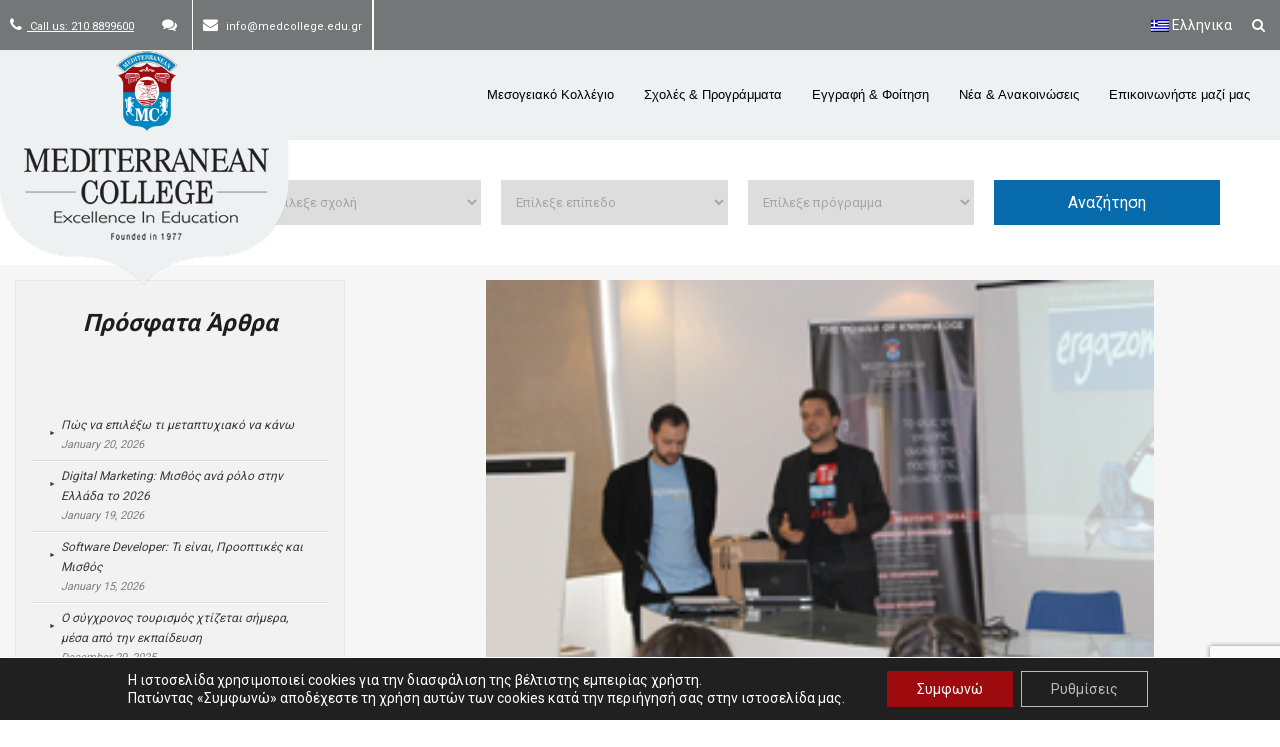

--- FILE ---
content_type: text/html; charset=UTF-8
request_url: https://www.medcollege.edu.gr/video-cv/
body_size: 40217
content:
<style>

.mc-full-image {
    display: block;
    margin-left: auto;
    margin-right: auto;
    width: 75%;
    max-width: 700px;
}


@media (max-width: 470px) { 
    .mc-full-image { 
        width: 100%; 
    }
}

</style>

<!DOCTYPE html>
<html lang="el">
<head>
    



<!-- Global site tag (gtag.js) - Google AdWords: 983583604 -->
<script async src="https://www.googletagmanager.com/gtag/js?id=AW-983583604"></script>
<script>
  window.dataLayer = window.dataLayer || [];
  function gtag(){dataLayer.push(arguments);}
  gtag('js', new Date());

  gtag('config', 'AW-983583604');
</script>

    

<meta name="google-site-verification" content="nsEdKeDCcSfUmgUXCMkW8POc94IwRi_GmUVBLuL1fww" />
<meta name="viewport" content="width=device-width, initial-scale=1">
<link rel="profile" href="https://gmpg.org/xfn/11">
<link rel="pingback" href="https://www.medcollege.edu.gr/xmlrpc.php">
<link href='https://fonts.googleapis.com/css?family=Roboto+Slab:400,700,300,100&subset=latin,greek' rel='stylesheet' type='text/css'>
<style>
	header nav.secondary-menu-nav {
		position: relative;
		z-index: 11111;
		overflow: visible !important;
	}

</style>
<link href="https://fonts.googleapis.com/css?family=Lato:100,100i,200,200i,300,300i,400,400i,500,500i,600,600i,700,700i,800,800i,900,900i%7COpen+Sans:100,100i,200,200i,300,300i,400,400i,500,500i,600,600i,700,700i,800,800i,900,900i%7CIndie+Flower:100,100i,200,200i,300,300i,400,400i,500,500i,600,600i,700,700i,800,800i,900,900i%7COswald:100,100i,200,200i,300,300i,400,400i,500,500i,600,600i,700,700i,800,800i,900,900i" rel="stylesheet"><meta name='robots' content='index, follow, max-image-preview:large, max-snippet:-1, max-video-preview:-1' />
<link rel="alternate" hreflang="el" href="https://www.medcollege.edu.gr/video-cv/" />
<link rel="alternate" hreflang="x-default" href="https://www.medcollege.edu.gr/video-cv/" />

	<!-- This site is optimized with the Yoast SEO plugin v22.9 - https://yoast.com/wordpress/plugins/seo/ -->
	<title>Video CVs: Η νέα τάση στα βιογραφικά σημειώματα! | Mediterranean College</title>
	<link rel="canonical" href="https://www.medcollege.edu.gr/video-cv/" />
	<meta property="og:locale" content="el_GR" />
	<meta property="og:type" content="article" />
	<meta property="og:title" content="Video CVs: Η νέα τάση στα βιογραφικά σημειώματα! | Mediterranean College" />
	<meta property="og:description" content="Την ιδέα της ανάπτυξης video CVs, η οποία αρχίζει να καθιερώνεται διεθνώς ως ένα νέο πρότυπο αποστολής βιογραφικών σημειωμάτων, παρουσίασαν στους φοιτητές του Mediterranean College οι κκ. Τσιριγώτης και Ευσεβίου, δημιουργοί ενός εξειδικευμένου start-up, του site www.ergazomenos.gr. Μια καινοτόμα προσέγγιση στη δημιουργία βιογραφικών σημειωμάτων, που παρουσιάστηκε με επιτυχία την Πέμπτη 13 Νοεμβρίου στο Lecture Hall [&hellip;]" />
	<meta property="og:url" content="https://www.medcollege.edu.gr/video-cv/" />
	<meta property="og:site_name" content="Mediterranean College" />
	<meta property="article:published_time" content="2014-11-18T10:00:46+00:00" />
	<meta property="article:modified_time" content="2016-07-05T14:04:54+00:00" />
	<meta property="og:image" content="https://www.medcollege.edu.gr/wp-content/uploads/2014/11/images_news_2014_video-cv-intro.jpg" />
	<meta property="og:image:width" content="260" />
	<meta property="og:image:height" content="173" />
	<meta property="og:image:type" content="image/jpeg" />
	<meta name="author" content="mc_admin" />
	<meta name="twitter:card" content="summary_large_image" />
	<meta name="twitter:label1" content="Συντάχθηκε από" />
	<meta name="twitter:data1" content="mc_admin" />
	<script type="application/ld+json" class="yoast-schema-graph">{"@context":"https://schema.org","@graph":[{"@type":"WebPage","@id":"https://www.medcollege.edu.gr/video-cv/","url":"https://www.medcollege.edu.gr/video-cv/","name":"Video CVs: Η νέα τάση στα βιογραφικά σημειώματα! | Mediterranean College","isPartOf":{"@id":"https://www.medcollege.edu.gr/#website"},"primaryImageOfPage":{"@id":"https://www.medcollege.edu.gr/video-cv/#primaryimage"},"image":{"@id":"https://www.medcollege.edu.gr/video-cv/#primaryimage"},"thumbnailUrl":"https://www.medcollege.edu.gr/wp-content/uploads/2014/11/images_news_2014_video-cv-intro.jpg","datePublished":"2014-11-18T10:00:46+00:00","dateModified":"2016-07-05T14:04:54+00:00","author":{"@id":"https://www.medcollege.edu.gr/#/schema/person/9a9075c8d69c26fc7e1e9e63d6130bbb"},"breadcrumb":{"@id":"https://www.medcollege.edu.gr/video-cv/#breadcrumb"},"inLanguage":"el","potentialAction":[{"@type":"ReadAction","target":["https://www.medcollege.edu.gr/video-cv/"]}]},{"@type":"ImageObject","inLanguage":"el","@id":"https://www.medcollege.edu.gr/video-cv/#primaryimage","url":"https://www.medcollege.edu.gr/wp-content/uploads/2014/11/images_news_2014_video-cv-intro.jpg","contentUrl":"https://www.medcollege.edu.gr/wp-content/uploads/2014/11/images_news_2014_video-cv-intro.jpg","width":260,"height":173},{"@type":"BreadcrumbList","@id":"https://www.medcollege.edu.gr/video-cv/#breadcrumb","itemListElement":[{"@type":"ListItem","position":1,"name":"Home","item":"https://www.medcollege.edu.gr/"},{"@type":"ListItem","position":2,"name":"Νέα &#038; Ανακοινώσεις","item":"https://www.medcollege.edu.gr/%ce%bd%ce%ad%ce%b1-%ce%ba%ce%b1%ce%b9-%ce%b1%ce%bd%ce%b1%ce%ba%ce%bf%ce%b9%ce%bd%cf%8e%cf%83%ce%b5%ce%b9%cf%82/"},{"@type":"ListItem","position":3,"name":"Video CVs: Η νέα τάση στα βιογραφικά σημειώματα!"}]},{"@type":"WebSite","@id":"https://www.medcollege.edu.gr/#website","url":"https://www.medcollege.edu.gr/","name":"Mediterranean College","description":"Mediterranean College","potentialAction":[{"@type":"SearchAction","target":{"@type":"EntryPoint","urlTemplate":"https://www.medcollege.edu.gr/?s={search_term_string}"},"query-input":"required name=search_term_string"}],"inLanguage":"el"},{"@type":"Person","@id":"https://www.medcollege.edu.gr/#/schema/person/9a9075c8d69c26fc7e1e9e63d6130bbb","name":"mc_admin","url":"https://www.medcollege.edu.gr/author/mc_admin/"}]}</script>
	<!-- / Yoast SEO plugin. -->


<link rel='dns-prefetch' href='//fonts.googleapis.com' />
<link rel="alternate" type="application/rss+xml" title="Ροή RSS &raquo; Mediterranean College" href="https://www.medcollege.edu.gr/feed/" />
<link rel="alternate" type="application/rss+xml" title="Ροή Σχολίων &raquo; Mediterranean College" href="https://www.medcollege.edu.gr/comments/feed/" />
<script type="text/javascript">
/* <![CDATA[ */
window._wpemojiSettings = {"baseUrl":"https:\/\/s.w.org\/images\/core\/emoji\/15.0.3\/72x72\/","ext":".png","svgUrl":"https:\/\/s.w.org\/images\/core\/emoji\/15.0.3\/svg\/","svgExt":".svg","source":{"concatemoji":"https:\/\/www.medcollege.edu.gr\/wp-includes\/js\/wp-emoji-release.min.js?ver=6.5.7"}};
/*! This file is auto-generated */
!function(i,n){var o,s,e;function c(e){try{var t={supportTests:e,timestamp:(new Date).valueOf()};sessionStorage.setItem(o,JSON.stringify(t))}catch(e){}}function p(e,t,n){e.clearRect(0,0,e.canvas.width,e.canvas.height),e.fillText(t,0,0);var t=new Uint32Array(e.getImageData(0,0,e.canvas.width,e.canvas.height).data),r=(e.clearRect(0,0,e.canvas.width,e.canvas.height),e.fillText(n,0,0),new Uint32Array(e.getImageData(0,0,e.canvas.width,e.canvas.height).data));return t.every(function(e,t){return e===r[t]})}function u(e,t,n){switch(t){case"flag":return n(e,"\ud83c\udff3\ufe0f\u200d\u26a7\ufe0f","\ud83c\udff3\ufe0f\u200b\u26a7\ufe0f")?!1:!n(e,"\ud83c\uddfa\ud83c\uddf3","\ud83c\uddfa\u200b\ud83c\uddf3")&&!n(e,"\ud83c\udff4\udb40\udc67\udb40\udc62\udb40\udc65\udb40\udc6e\udb40\udc67\udb40\udc7f","\ud83c\udff4\u200b\udb40\udc67\u200b\udb40\udc62\u200b\udb40\udc65\u200b\udb40\udc6e\u200b\udb40\udc67\u200b\udb40\udc7f");case"emoji":return!n(e,"\ud83d\udc26\u200d\u2b1b","\ud83d\udc26\u200b\u2b1b")}return!1}function f(e,t,n){var r="undefined"!=typeof WorkerGlobalScope&&self instanceof WorkerGlobalScope?new OffscreenCanvas(300,150):i.createElement("canvas"),a=r.getContext("2d",{willReadFrequently:!0}),o=(a.textBaseline="top",a.font="600 32px Arial",{});return e.forEach(function(e){o[e]=t(a,e,n)}),o}function t(e){var t=i.createElement("script");t.src=e,t.defer=!0,i.head.appendChild(t)}"undefined"!=typeof Promise&&(o="wpEmojiSettingsSupports",s=["flag","emoji"],n.supports={everything:!0,everythingExceptFlag:!0},e=new Promise(function(e){i.addEventListener("DOMContentLoaded",e,{once:!0})}),new Promise(function(t){var n=function(){try{var e=JSON.parse(sessionStorage.getItem(o));if("object"==typeof e&&"number"==typeof e.timestamp&&(new Date).valueOf()<e.timestamp+604800&&"object"==typeof e.supportTests)return e.supportTests}catch(e){}return null}();if(!n){if("undefined"!=typeof Worker&&"undefined"!=typeof OffscreenCanvas&&"undefined"!=typeof URL&&URL.createObjectURL&&"undefined"!=typeof Blob)try{var e="postMessage("+f.toString()+"("+[JSON.stringify(s),u.toString(),p.toString()].join(",")+"));",r=new Blob([e],{type:"text/javascript"}),a=new Worker(URL.createObjectURL(r),{name:"wpTestEmojiSupports"});return void(a.onmessage=function(e){c(n=e.data),a.terminate(),t(n)})}catch(e){}c(n=f(s,u,p))}t(n)}).then(function(e){for(var t in e)n.supports[t]=e[t],n.supports.everything=n.supports.everything&&n.supports[t],"flag"!==t&&(n.supports.everythingExceptFlag=n.supports.everythingExceptFlag&&n.supports[t]);n.supports.everythingExceptFlag=n.supports.everythingExceptFlag&&!n.supports.flag,n.DOMReady=!1,n.readyCallback=function(){n.DOMReady=!0}}).then(function(){return e}).then(function(){var e;n.supports.everything||(n.readyCallback(),(e=n.source||{}).concatemoji?t(e.concatemoji):e.wpemoji&&e.twemoji&&(t(e.twemoji),t(e.wpemoji)))}))}((window,document),window._wpemojiSettings);
/* ]]> */
</script>
<link rel='stylesheet' id='iheg-fontawesome-css' href='https://www.medcollege.edu.gr/wp-content/plugins/image-hover-effects-block//assets/fontawesome-v5/css/all.min.css?ver=1.4.5' type='text/css' media='all' />
<link rel='stylesheet' id='layerslider-css' href='https://www.medcollege.edu.gr/wp-content/plugins/LayerSlider/assets/static/layerslider/css/layerslider.css?ver=7.11.1' type='text/css' media='all' />
<style id='wp-emoji-styles-inline-css' type='text/css'>

	img.wp-smiley, img.emoji {
		display: inline !important;
		border: none !important;
		box-shadow: none !important;
		height: 1em !important;
		width: 1em !important;
		margin: 0 0.07em !important;
		vertical-align: -0.1em !important;
		background: none !important;
		padding: 0 !important;
	}
</style>
<link rel='stylesheet' id='wp-block-library-css' href='https://www.medcollege.edu.gr/wp-includes/css/dist/block-library/style.min.css?ver=6.5.7' type='text/css' media='all' />
<link rel='stylesheet' id='iheg-image-hover-css' href='https://www.medcollege.edu.gr/wp-content/plugins/image-hover-effects-block/assets/css/style.min.css?ver=1.4.5' type='text/css' media='all' />
<style id='classic-theme-styles-inline-css' type='text/css'>
/*! This file is auto-generated */
.wp-block-button__link{color:#fff;background-color:#32373c;border-radius:9999px;box-shadow:none;text-decoration:none;padding:calc(.667em + 2px) calc(1.333em + 2px);font-size:1.125em}.wp-block-file__button{background:#32373c;color:#fff;text-decoration:none}
</style>
<style id='global-styles-inline-css' type='text/css'>
body{--wp--preset--color--black: #000000;--wp--preset--color--cyan-bluish-gray: #abb8c3;--wp--preset--color--white: #ffffff;--wp--preset--color--pale-pink: #f78da7;--wp--preset--color--vivid-red: #cf2e2e;--wp--preset--color--luminous-vivid-orange: #ff6900;--wp--preset--color--luminous-vivid-amber: #fcb900;--wp--preset--color--light-green-cyan: #7bdcb5;--wp--preset--color--vivid-green-cyan: #00d084;--wp--preset--color--pale-cyan-blue: #8ed1fc;--wp--preset--color--vivid-cyan-blue: #0693e3;--wp--preset--color--vivid-purple: #9b51e0;--wp--preset--gradient--vivid-cyan-blue-to-vivid-purple: linear-gradient(135deg,rgba(6,147,227,1) 0%,rgb(155,81,224) 100%);--wp--preset--gradient--light-green-cyan-to-vivid-green-cyan: linear-gradient(135deg,rgb(122,220,180) 0%,rgb(0,208,130) 100%);--wp--preset--gradient--luminous-vivid-amber-to-luminous-vivid-orange: linear-gradient(135deg,rgba(252,185,0,1) 0%,rgba(255,105,0,1) 100%);--wp--preset--gradient--luminous-vivid-orange-to-vivid-red: linear-gradient(135deg,rgba(255,105,0,1) 0%,rgb(207,46,46) 100%);--wp--preset--gradient--very-light-gray-to-cyan-bluish-gray: linear-gradient(135deg,rgb(238,238,238) 0%,rgb(169,184,195) 100%);--wp--preset--gradient--cool-to-warm-spectrum: linear-gradient(135deg,rgb(74,234,220) 0%,rgb(151,120,209) 20%,rgb(207,42,186) 40%,rgb(238,44,130) 60%,rgb(251,105,98) 80%,rgb(254,248,76) 100%);--wp--preset--gradient--blush-light-purple: linear-gradient(135deg,rgb(255,206,236) 0%,rgb(152,150,240) 100%);--wp--preset--gradient--blush-bordeaux: linear-gradient(135deg,rgb(254,205,165) 0%,rgb(254,45,45) 50%,rgb(107,0,62) 100%);--wp--preset--gradient--luminous-dusk: linear-gradient(135deg,rgb(255,203,112) 0%,rgb(199,81,192) 50%,rgb(65,88,208) 100%);--wp--preset--gradient--pale-ocean: linear-gradient(135deg,rgb(255,245,203) 0%,rgb(182,227,212) 50%,rgb(51,167,181) 100%);--wp--preset--gradient--electric-grass: linear-gradient(135deg,rgb(202,248,128) 0%,rgb(113,206,126) 100%);--wp--preset--gradient--midnight: linear-gradient(135deg,rgb(2,3,129) 0%,rgb(40,116,252) 100%);--wp--preset--font-size--small: 13px;--wp--preset--font-size--medium: 20px;--wp--preset--font-size--large: 36px;--wp--preset--font-size--x-large: 42px;--wp--preset--spacing--20: 0.44rem;--wp--preset--spacing--30: 0.67rem;--wp--preset--spacing--40: 1rem;--wp--preset--spacing--50: 1.5rem;--wp--preset--spacing--60: 2.25rem;--wp--preset--spacing--70: 3.38rem;--wp--preset--spacing--80: 5.06rem;--wp--preset--shadow--natural: 6px 6px 9px rgba(0, 0, 0, 0.2);--wp--preset--shadow--deep: 12px 12px 50px rgba(0, 0, 0, 0.4);--wp--preset--shadow--sharp: 6px 6px 0px rgba(0, 0, 0, 0.2);--wp--preset--shadow--outlined: 6px 6px 0px -3px rgba(255, 255, 255, 1), 6px 6px rgba(0, 0, 0, 1);--wp--preset--shadow--crisp: 6px 6px 0px rgba(0, 0, 0, 1);}:where(.is-layout-flex){gap: 0.5em;}:where(.is-layout-grid){gap: 0.5em;}body .is-layout-flex{display: flex;}body .is-layout-flex{flex-wrap: wrap;align-items: center;}body .is-layout-flex > *{margin: 0;}body .is-layout-grid{display: grid;}body .is-layout-grid > *{margin: 0;}:where(.wp-block-columns.is-layout-flex){gap: 2em;}:where(.wp-block-columns.is-layout-grid){gap: 2em;}:where(.wp-block-post-template.is-layout-flex){gap: 1.25em;}:where(.wp-block-post-template.is-layout-grid){gap: 1.25em;}.has-black-color{color: var(--wp--preset--color--black) !important;}.has-cyan-bluish-gray-color{color: var(--wp--preset--color--cyan-bluish-gray) !important;}.has-white-color{color: var(--wp--preset--color--white) !important;}.has-pale-pink-color{color: var(--wp--preset--color--pale-pink) !important;}.has-vivid-red-color{color: var(--wp--preset--color--vivid-red) !important;}.has-luminous-vivid-orange-color{color: var(--wp--preset--color--luminous-vivid-orange) !important;}.has-luminous-vivid-amber-color{color: var(--wp--preset--color--luminous-vivid-amber) !important;}.has-light-green-cyan-color{color: var(--wp--preset--color--light-green-cyan) !important;}.has-vivid-green-cyan-color{color: var(--wp--preset--color--vivid-green-cyan) !important;}.has-pale-cyan-blue-color{color: var(--wp--preset--color--pale-cyan-blue) !important;}.has-vivid-cyan-blue-color{color: var(--wp--preset--color--vivid-cyan-blue) !important;}.has-vivid-purple-color{color: var(--wp--preset--color--vivid-purple) !important;}.has-black-background-color{background-color: var(--wp--preset--color--black) !important;}.has-cyan-bluish-gray-background-color{background-color: var(--wp--preset--color--cyan-bluish-gray) !important;}.has-white-background-color{background-color: var(--wp--preset--color--white) !important;}.has-pale-pink-background-color{background-color: var(--wp--preset--color--pale-pink) !important;}.has-vivid-red-background-color{background-color: var(--wp--preset--color--vivid-red) !important;}.has-luminous-vivid-orange-background-color{background-color: var(--wp--preset--color--luminous-vivid-orange) !important;}.has-luminous-vivid-amber-background-color{background-color: var(--wp--preset--color--luminous-vivid-amber) !important;}.has-light-green-cyan-background-color{background-color: var(--wp--preset--color--light-green-cyan) !important;}.has-vivid-green-cyan-background-color{background-color: var(--wp--preset--color--vivid-green-cyan) !important;}.has-pale-cyan-blue-background-color{background-color: var(--wp--preset--color--pale-cyan-blue) !important;}.has-vivid-cyan-blue-background-color{background-color: var(--wp--preset--color--vivid-cyan-blue) !important;}.has-vivid-purple-background-color{background-color: var(--wp--preset--color--vivid-purple) !important;}.has-black-border-color{border-color: var(--wp--preset--color--black) !important;}.has-cyan-bluish-gray-border-color{border-color: var(--wp--preset--color--cyan-bluish-gray) !important;}.has-white-border-color{border-color: var(--wp--preset--color--white) !important;}.has-pale-pink-border-color{border-color: var(--wp--preset--color--pale-pink) !important;}.has-vivid-red-border-color{border-color: var(--wp--preset--color--vivid-red) !important;}.has-luminous-vivid-orange-border-color{border-color: var(--wp--preset--color--luminous-vivid-orange) !important;}.has-luminous-vivid-amber-border-color{border-color: var(--wp--preset--color--luminous-vivid-amber) !important;}.has-light-green-cyan-border-color{border-color: var(--wp--preset--color--light-green-cyan) !important;}.has-vivid-green-cyan-border-color{border-color: var(--wp--preset--color--vivid-green-cyan) !important;}.has-pale-cyan-blue-border-color{border-color: var(--wp--preset--color--pale-cyan-blue) !important;}.has-vivid-cyan-blue-border-color{border-color: var(--wp--preset--color--vivid-cyan-blue) !important;}.has-vivid-purple-border-color{border-color: var(--wp--preset--color--vivid-purple) !important;}.has-vivid-cyan-blue-to-vivid-purple-gradient-background{background: var(--wp--preset--gradient--vivid-cyan-blue-to-vivid-purple) !important;}.has-light-green-cyan-to-vivid-green-cyan-gradient-background{background: var(--wp--preset--gradient--light-green-cyan-to-vivid-green-cyan) !important;}.has-luminous-vivid-amber-to-luminous-vivid-orange-gradient-background{background: var(--wp--preset--gradient--luminous-vivid-amber-to-luminous-vivid-orange) !important;}.has-luminous-vivid-orange-to-vivid-red-gradient-background{background: var(--wp--preset--gradient--luminous-vivid-orange-to-vivid-red) !important;}.has-very-light-gray-to-cyan-bluish-gray-gradient-background{background: var(--wp--preset--gradient--very-light-gray-to-cyan-bluish-gray) !important;}.has-cool-to-warm-spectrum-gradient-background{background: var(--wp--preset--gradient--cool-to-warm-spectrum) !important;}.has-blush-light-purple-gradient-background{background: var(--wp--preset--gradient--blush-light-purple) !important;}.has-blush-bordeaux-gradient-background{background: var(--wp--preset--gradient--blush-bordeaux) !important;}.has-luminous-dusk-gradient-background{background: var(--wp--preset--gradient--luminous-dusk) !important;}.has-pale-ocean-gradient-background{background: var(--wp--preset--gradient--pale-ocean) !important;}.has-electric-grass-gradient-background{background: var(--wp--preset--gradient--electric-grass) !important;}.has-midnight-gradient-background{background: var(--wp--preset--gradient--midnight) !important;}.has-small-font-size{font-size: var(--wp--preset--font-size--small) !important;}.has-medium-font-size{font-size: var(--wp--preset--font-size--medium) !important;}.has-large-font-size{font-size: var(--wp--preset--font-size--large) !important;}.has-x-large-font-size{font-size: var(--wp--preset--font-size--x-large) !important;}
.wp-block-navigation a:where(:not(.wp-element-button)){color: inherit;}
:where(.wp-block-post-template.is-layout-flex){gap: 1.25em;}:where(.wp-block-post-template.is-layout-grid){gap: 1.25em;}
:where(.wp-block-columns.is-layout-flex){gap: 2em;}:where(.wp-block-columns.is-layout-grid){gap: 2em;}
.wp-block-pullquote{font-size: 1.5em;line-height: 1.6;}
</style>
<link rel='stylesheet' id='contact-form-7-css' href='https://www.medcollege.edu.gr/wp-content/plugins/contact-form-7/includes/css/styles.css?ver=5.9.6' type='text/css' media='all' />
<link rel='stylesheet' id='cf7md_roboto-css' href='//fonts.googleapis.com/css?family=Roboto:400,500' type='text/css' media='all' />
<link rel='stylesheet' id='cf7-material-design-css' href='https://www.medcollege.edu.gr/wp-content/plugins/material-design-for-contact-form-7/public/../assets/css/cf7-material-design.css?ver=2.6.4' type='text/css' media='all' />
<link rel='stylesheet' id='wpml-blocks-css' href='https://www.medcollege.edu.gr/wp-content/plugins/sitepress-multilingual-cms/dist/css/blocks/styles.css?ver=4.6.11' type='text/css' media='all' />
<link rel='stylesheet' id='wpml-legacy-horizontal-list-0-css' href='https://www.medcollege.edu.gr/wp-content/plugins/sitepress-multilingual-cms/templates/language-switchers/legacy-list-horizontal/style.min.css?ver=1' type='text/css' media='all' />
<style id='wpml-legacy-horizontal-list-0-inline-css' type='text/css'>
.wpml-ls-statics-shortcode_actions{background-color:#ffffff;}.wpml-ls-statics-shortcode_actions, .wpml-ls-statics-shortcode_actions .wpml-ls-sub-menu, .wpml-ls-statics-shortcode_actions a {border-color:#cdcdcd;}.wpml-ls-statics-shortcode_actions a, .wpml-ls-statics-shortcode_actions .wpml-ls-sub-menu a, .wpml-ls-statics-shortcode_actions .wpml-ls-sub-menu a:link, .wpml-ls-statics-shortcode_actions li:not(.wpml-ls-current-language) .wpml-ls-link, .wpml-ls-statics-shortcode_actions li:not(.wpml-ls-current-language) .wpml-ls-link:link {color:#444444;background-color:#ffffff;}.wpml-ls-statics-shortcode_actions a, .wpml-ls-statics-shortcode_actions .wpml-ls-sub-menu a:hover,.wpml-ls-statics-shortcode_actions .wpml-ls-sub-menu a:focus, .wpml-ls-statics-shortcode_actions .wpml-ls-sub-menu a:link:hover, .wpml-ls-statics-shortcode_actions .wpml-ls-sub-menu a:link:focus {color:#000000;background-color:#eeeeee;}.wpml-ls-statics-shortcode_actions .wpml-ls-current-language > a {color:#444444;background-color:#ffffff;}.wpml-ls-statics-shortcode_actions .wpml-ls-current-language:hover>a, .wpml-ls-statics-shortcode_actions .wpml-ls-current-language>a:focus {color:#000000;background-color:#eeeeee;}
</style>
<link rel='stylesheet' id='google-fonts-css' href='https://fonts.googleapis.com/css?family=Noto+Serif%3A400%2C700italic%2C700%2C400italic&#038;subset=greek%2Clatin&#038;ver=6.5.7' type='text/css' media='all' />
<link rel='stylesheet' id='mediterranean_college-bootstrap-css-css' href='https://www.medcollege.edu.gr/wp-content/themes/mediterranean_college/css/bootstrap.min.css?ver=1768379900' type='text/css' media='all' />
<link rel='stylesheet' id='mediterranean_college-slick-css' href='https://www.medcollege.edu.gr/wp-content/themes/mediterranean_college/css/slick.css?ver=1768379900' type='text/css' media='all' />
<link rel='stylesheet' id='mediterranean_college-slick-theme-css' href='https://www.medcollege.edu.gr/wp-content/themes/mediterranean_college/css/slick-theme.css?ver=1768379900' type='text/css' media='all' />
<link rel='stylesheet' id='mediterranean_college-style-css' href='https://www.medcollege.edu.gr/wp-content/themes/mediterranean_college/style.css?ver=1768379900' type='text/css' media='all' />
<link rel='stylesheet' id='cf7cf-style-css' href='https://www.medcollege.edu.gr/wp-content/plugins/cf7-conditional-fields/style.css?ver=2.4.12' type='text/css' media='all' />
<link rel='stylesheet' id='font-awesome-css' href='https://www.medcollege.edu.gr/wp-content/plugins/popup-anything-on-click/assets/css/font-awesome.min.css?ver=2.8.1' type='text/css' media='all' />
<link rel='stylesheet' id='popupaoc-public-style-css' href='https://www.medcollege.edu.gr/wp-content/plugins/popup-anything-on-click/assets/css/popupaoc-public.css?ver=2.8.1' type='text/css' media='all' />
<link rel='stylesheet' id='moove_gdpr_frontend-css' href='https://www.medcollege.edu.gr/wp-content/plugins/gdpr-cookie-compliance/dist/styles/gdpr-main-nf.css?ver=4.15.1' type='text/css' media='all' />
<style id='moove_gdpr_frontend-inline-css' type='text/css'>
				#moove_gdpr_cookie_modal .moove-gdpr-modal-content .moove-gdpr-tab-main h3.tab-title, 
				#moove_gdpr_cookie_modal .moove-gdpr-modal-content .moove-gdpr-tab-main span.tab-title,
				#moove_gdpr_cookie_modal .moove-gdpr-modal-content .moove-gdpr-modal-left-content #moove-gdpr-menu li a, 
				#moove_gdpr_cookie_modal .moove-gdpr-modal-content .moove-gdpr-modal-left-content #moove-gdpr-menu li button,
				#moove_gdpr_cookie_modal .moove-gdpr-modal-content .moove-gdpr-modal-left-content .moove-gdpr-branding-cnt a,
				#moove_gdpr_cookie_modal .moove-gdpr-modal-content .moove-gdpr-modal-footer-content .moove-gdpr-button-holder a.mgbutton, 
				#moove_gdpr_cookie_modal .moove-gdpr-modal-content .moove-gdpr-modal-footer-content .moove-gdpr-button-holder button.mgbutton,
				#moove_gdpr_cookie_modal .cookie-switch .cookie-slider:after, 
				#moove_gdpr_cookie_modal .cookie-switch .slider:after, 
				#moove_gdpr_cookie_modal .switch .cookie-slider:after, 
				#moove_gdpr_cookie_modal .switch .slider:after,
				#moove_gdpr_cookie_info_bar .moove-gdpr-info-bar-container .moove-gdpr-info-bar-content p, 
				#moove_gdpr_cookie_info_bar .moove-gdpr-info-bar-container .moove-gdpr-info-bar-content p a,
				#moove_gdpr_cookie_info_bar .moove-gdpr-info-bar-container .moove-gdpr-info-bar-content a.mgbutton, 
				#moove_gdpr_cookie_info_bar .moove-gdpr-info-bar-container .moove-gdpr-info-bar-content button.mgbutton,
				#moove_gdpr_cookie_modal .moove-gdpr-modal-content .moove-gdpr-tab-main .moove-gdpr-tab-main-content h1, 
				#moove_gdpr_cookie_modal .moove-gdpr-modal-content .moove-gdpr-tab-main .moove-gdpr-tab-main-content h2, 
				#moove_gdpr_cookie_modal .moove-gdpr-modal-content .moove-gdpr-tab-main .moove-gdpr-tab-main-content h3, 
				#moove_gdpr_cookie_modal .moove-gdpr-modal-content .moove-gdpr-tab-main .moove-gdpr-tab-main-content h4, 
				#moove_gdpr_cookie_modal .moove-gdpr-modal-content .moove-gdpr-tab-main .moove-gdpr-tab-main-content h5, 
				#moove_gdpr_cookie_modal .moove-gdpr-modal-content .moove-gdpr-tab-main .moove-gdpr-tab-main-content h6,
				#moove_gdpr_cookie_modal .moove-gdpr-modal-content.moove_gdpr_modal_theme_v2 .moove-gdpr-modal-title .tab-title,
				#moove_gdpr_cookie_modal .moove-gdpr-modal-content.moove_gdpr_modal_theme_v2 .moove-gdpr-tab-main h3.tab-title, 
				#moove_gdpr_cookie_modal .moove-gdpr-modal-content.moove_gdpr_modal_theme_v2 .moove-gdpr-tab-main span.tab-title,
				#moove_gdpr_cookie_modal .moove-gdpr-modal-content.moove_gdpr_modal_theme_v2 .moove-gdpr-branding-cnt a {
				 	font-weight: inherit				}
			#moove_gdpr_cookie_modal,#moove_gdpr_cookie_info_bar,.gdpr_cookie_settings_shortcode_content{font-family:inherit}#moove_gdpr_save_popup_settings_button{background-color:#373737;color:#fff}#moove_gdpr_save_popup_settings_button:hover{background-color:#000}#moove_gdpr_cookie_info_bar .moove-gdpr-info-bar-container .moove-gdpr-info-bar-content a.mgbutton,#moove_gdpr_cookie_info_bar .moove-gdpr-info-bar-container .moove-gdpr-info-bar-content button.mgbutton{background-color:#9d0b0e}#moove_gdpr_cookie_modal .moove-gdpr-modal-content .moove-gdpr-modal-footer-content .moove-gdpr-button-holder a.mgbutton,#moove_gdpr_cookie_modal .moove-gdpr-modal-content .moove-gdpr-modal-footer-content .moove-gdpr-button-holder button.mgbutton,.gdpr_cookie_settings_shortcode_content .gdpr-shr-button.button-green{background-color:#9d0b0e;border-color:#9d0b0e}#moove_gdpr_cookie_modal .moove-gdpr-modal-content .moove-gdpr-modal-footer-content .moove-gdpr-button-holder a.mgbutton:hover,#moove_gdpr_cookie_modal .moove-gdpr-modal-content .moove-gdpr-modal-footer-content .moove-gdpr-button-holder button.mgbutton:hover,.gdpr_cookie_settings_shortcode_content .gdpr-shr-button.button-green:hover{background-color:#fff;color:#9d0b0e}#moove_gdpr_cookie_modal .moove-gdpr-modal-content .moove-gdpr-modal-close i,#moove_gdpr_cookie_modal .moove-gdpr-modal-content .moove-gdpr-modal-close span.gdpr-icon{background-color:#9d0b0e;border:1px solid #9d0b0e}#moove_gdpr_cookie_info_bar span.change-settings-button.focus-g,#moove_gdpr_cookie_info_bar span.change-settings-button:focus,#moove_gdpr_cookie_info_bar button.change-settings-button.focus-g,#moove_gdpr_cookie_info_bar button.change-settings-button:focus{-webkit-box-shadow:0 0 1px 3px #9d0b0e;-moz-box-shadow:0 0 1px 3px #9d0b0e;box-shadow:0 0 1px 3px #9d0b0e}#moove_gdpr_cookie_modal .moove-gdpr-modal-content .moove-gdpr-modal-close i:hover,#moove_gdpr_cookie_modal .moove-gdpr-modal-content .moove-gdpr-modal-close span.gdpr-icon:hover,#moove_gdpr_cookie_info_bar span[data-href]>u.change-settings-button{color:#9d0b0e}#moove_gdpr_cookie_modal .moove-gdpr-modal-content .moove-gdpr-modal-left-content #moove-gdpr-menu li.menu-item-selected a span.gdpr-icon,#moove_gdpr_cookie_modal .moove-gdpr-modal-content .moove-gdpr-modal-left-content #moove-gdpr-menu li.menu-item-selected button span.gdpr-icon{color:inherit}#moove_gdpr_cookie_modal .moove-gdpr-modal-content .moove-gdpr-modal-left-content #moove-gdpr-menu li a span.gdpr-icon,#moove_gdpr_cookie_modal .moove-gdpr-modal-content .moove-gdpr-modal-left-content #moove-gdpr-menu li button span.gdpr-icon{color:inherit}#moove_gdpr_cookie_modal .gdpr-acc-link{line-height:0;font-size:0;color:transparent;position:absolute}#moove_gdpr_cookie_modal .moove-gdpr-modal-content .moove-gdpr-modal-close:hover i,#moove_gdpr_cookie_modal .moove-gdpr-modal-content .moove-gdpr-modal-left-content #moove-gdpr-menu li a,#moove_gdpr_cookie_modal .moove-gdpr-modal-content .moove-gdpr-modal-left-content #moove-gdpr-menu li button,#moove_gdpr_cookie_modal .moove-gdpr-modal-content .moove-gdpr-modal-left-content #moove-gdpr-menu li button i,#moove_gdpr_cookie_modal .moove-gdpr-modal-content .moove-gdpr-modal-left-content #moove-gdpr-menu li a i,#moove_gdpr_cookie_modal .moove-gdpr-modal-content .moove-gdpr-tab-main .moove-gdpr-tab-main-content a:hover,#moove_gdpr_cookie_info_bar.moove-gdpr-dark-scheme .moove-gdpr-info-bar-container .moove-gdpr-info-bar-content a.mgbutton:hover,#moove_gdpr_cookie_info_bar.moove-gdpr-dark-scheme .moove-gdpr-info-bar-container .moove-gdpr-info-bar-content button.mgbutton:hover,#moove_gdpr_cookie_info_bar.moove-gdpr-dark-scheme .moove-gdpr-info-bar-container .moove-gdpr-info-bar-content a:hover,#moove_gdpr_cookie_info_bar.moove-gdpr-dark-scheme .moove-gdpr-info-bar-container .moove-gdpr-info-bar-content button:hover,#moove_gdpr_cookie_info_bar.moove-gdpr-dark-scheme .moove-gdpr-info-bar-container .moove-gdpr-info-bar-content span.change-settings-button:hover,#moove_gdpr_cookie_info_bar.moove-gdpr-dark-scheme .moove-gdpr-info-bar-container .moove-gdpr-info-bar-content button.change-settings-button:hover,#moove_gdpr_cookie_info_bar.moove-gdpr-dark-scheme .moove-gdpr-info-bar-container .moove-gdpr-info-bar-content u.change-settings-button:hover,#moove_gdpr_cookie_info_bar span[data-href]>u.change-settings-button,#moove_gdpr_cookie_info_bar.moove-gdpr-dark-scheme .moove-gdpr-info-bar-container .moove-gdpr-info-bar-content a.mgbutton.focus-g,#moove_gdpr_cookie_info_bar.moove-gdpr-dark-scheme .moove-gdpr-info-bar-container .moove-gdpr-info-bar-content button.mgbutton.focus-g,#moove_gdpr_cookie_info_bar.moove-gdpr-dark-scheme .moove-gdpr-info-bar-container .moove-gdpr-info-bar-content a.focus-g,#moove_gdpr_cookie_info_bar.moove-gdpr-dark-scheme .moove-gdpr-info-bar-container .moove-gdpr-info-bar-content button.focus-g,#moove_gdpr_cookie_info_bar.moove-gdpr-dark-scheme .moove-gdpr-info-bar-container .moove-gdpr-info-bar-content a.mgbutton:focus,#moove_gdpr_cookie_info_bar.moove-gdpr-dark-scheme .moove-gdpr-info-bar-container .moove-gdpr-info-bar-content button.mgbutton:focus,#moove_gdpr_cookie_info_bar.moove-gdpr-dark-scheme .moove-gdpr-info-bar-container .moove-gdpr-info-bar-content a:focus,#moove_gdpr_cookie_info_bar.moove-gdpr-dark-scheme .moove-gdpr-info-bar-container .moove-gdpr-info-bar-content button:focus,#moove_gdpr_cookie_info_bar.moove-gdpr-dark-scheme .moove-gdpr-info-bar-container .moove-gdpr-info-bar-content span.change-settings-button.focus-g,span.change-settings-button:focus,button.change-settings-button.focus-g,button.change-settings-button:focus,#moove_gdpr_cookie_info_bar.moove-gdpr-dark-scheme .moove-gdpr-info-bar-container .moove-gdpr-info-bar-content u.change-settings-button.focus-g,#moove_gdpr_cookie_info_bar.moove-gdpr-dark-scheme .moove-gdpr-info-bar-container .moove-gdpr-info-bar-content u.change-settings-button:focus{color:#9d0b0e}#moove_gdpr_cookie_modal.gdpr_lightbox-hide{display:none}#moove_gdpr_cookie_info_bar .moove-gdpr-info-bar-container .moove-gdpr-info-bar-content a.mgbutton,#moove_gdpr_cookie_info_bar .moove-gdpr-info-bar-container .moove-gdpr-info-bar-content button.mgbutton,#moove_gdpr_cookie_modal .moove-gdpr-modal-content .moove-gdpr-modal-footer-content .moove-gdpr-button-holder a.mgbutton,#moove_gdpr_cookie_modal .moove-gdpr-modal-content .moove-gdpr-modal-footer-content .moove-gdpr-button-holder button.mgbutton,.gdpr-shr-button,#moove_gdpr_cookie_info_bar .moove-gdpr-infobar-close-btn{border-radius:0}
</style>
<link rel='stylesheet' id='lmm-pscrollbar-css' href='https://www.medcollege.edu.gr/wp-content/plugins/lmm/assets/frontend/pscrollbar/perfect-scrollbar.min.css?ver=6.5.7' type='text/css' media='all' />
<link rel='stylesheet' id='lmm-icons-css' href='https://www.medcollege.edu.gr/wp-content/plugins/lmm/assets/frontend/icons/fontawesome/css/font-awesome.min.css?ver=6.5.7' type='text/css' media='all' />
<link rel='stylesheet' id='lmm-normalize-css' href='https://www.medcollege.edu.gr/wp-content/plugins/lmm/assets/frontend/css/lmm_normalize.min.css?ver=6.5.7' type='text/css' media='all' />
<link rel='stylesheet' id='lmm-bootstrap-css' href='https://www.medcollege.edu.gr/wp-content/uploads/mediterranean_college/lmm/lmm_bootstrap.css?ver=6.5.7' type='text/css' media='all' />
<link rel='stylesheet' id='lmm-widgets-css' href='https://www.medcollege.edu.gr/wp-content/uploads/mediterranean_college/lmm/lmm_widgets.css?ver=6.5.7' type='text/css' media='all' />
<link rel='stylesheet' id='lmm-menu-css' href='https://www.medcollege.edu.gr/wp-content/uploads/mediterranean_college/lmm/lmm.css?ver=6.5.7' type='text/css' media='all' />
<link rel='stylesheet' id='lmm-locations-css' href='https://www.medcollege.edu.gr/wp-content/uploads/mediterranean_college/lmm/lmm_locations.css?ver=6.5.7' type='text/css' media='all' />
<script type="text/javascript" src="https://www.medcollege.edu.gr/wp-includes/js/jquery/jquery.min.js?ver=3.7.1" id="jquery-core-js"></script>
<script type="text/javascript" src="https://www.medcollege.edu.gr/wp-includes/js/jquery/jquery-migrate.min.js?ver=3.4.1" id="jquery-migrate-js"></script>
<script type="text/javascript" id="mediterranean_college-old-chat-js-before">
/* <![CDATA[ */
window.intercomSettings = {
    app_id: "senydd2p"
  };
/* ]]> */
</script>
<script type="text/javascript" src="https://www.medcollege.edu.gr/wp-content/themes/mediterranean_college/js/old-chat.js?ver=1768379900" id="mediterranean_college-old-chat-js"></script>
<meta name="generator" content="Powered by LayerSlider 7.11.1 - Build Heros, Sliders, and Popups. Create Animations and Beautiful, Rich Web Content as Easy as Never Before on WordPress." />
<!-- LayerSlider updates and docs at: https://layerslider.com -->
<link rel="https://api.w.org/" href="https://www.medcollege.edu.gr/wp-json/" /><link rel="alternate" type="application/json" href="https://www.medcollege.edu.gr/wp-json/wp/v2/posts/11402" /><link rel="EditURI" type="application/rsd+xml" title="RSD" href="https://www.medcollege.edu.gr/xmlrpc.php?rsd" />
<meta name="generator" content="WordPress 6.5.7" />
<link rel='shortlink' href='https://www.medcollege.edu.gr/?p=11402' />
<link rel="alternate" type="application/json+oembed" href="https://www.medcollege.edu.gr/wp-json/oembed/1.0/embed?url=https%3A%2F%2Fwww.medcollege.edu.gr%2Fvideo-cv%2F" />
<link rel="alternate" type="text/xml+oembed" href="https://www.medcollege.edu.gr/wp-json/oembed/1.0/embed?url=https%3A%2F%2Fwww.medcollege.edu.gr%2Fvideo-cv%2F&#038;format=xml" />
<meta name="generator" content="WPML ver:4.6.11 stt:1,13;" />

    <meta name="viewport" content="initial-scale=1.0">

    <link rel="icon" href="https://www.medcollege.edu.gr/wp-content/uploads/2016/08/logo_small.png" sizes="32x32" />
<link rel="icon" href="https://www.medcollege.edu.gr/wp-content/uploads/2016/08/logo_small.png" sizes="192x192" />
<link rel="apple-touch-icon" href="https://www.medcollege.edu.gr/wp-content/uploads/2016/08/logo_small.png" />
<meta name="msapplication-TileImage" content="https://www.medcollege.edu.gr/wp-content/uploads/2016/08/logo_small.png" />
		<style type="text/css" id="wp-custom-css">
			body
{
}

/*
You can add your own CSS here.

Click the help icon above to learn more.
*/
html {
    font-size: 14px !important;
}

.h1, h1 {font-size: 29px; font-weight: 500;}
.h2, h2 {font-size: 25px; font-weight: 500;}
.h3, h3 {font-size: 23px; font-weight: 500;}
.h4, h4 {font-size: 17px; font-weight: 500;}
blockquote {font-size: inherit;}
.border-black {
	border: 2px solid #404040;
	padding: 6px;
}

.border-green {
	border: 2px solid #A2B647;
	padding: 6px;
}

.border-blue {
	border: 2px solid #0F71B8;
	padding: 6px;
}
.postid-45218 .ns-students {display: none;}
.page-id-45109 .mc-title, .page-id-45346 .mc-title {display: none;}
.page-id-36048 .ns_page .container
{
	max-width: 1200px; 
	margin: auto;
}
.page-id-11736 .events-container h2 {
	display: none;
}
.ytp-cued-thumbnail-overlay-image {
	background-size: 100% !important;
}
.wp-block-media-text__media img{
    height: auto;
}
.wp-block-media-text .wp-block-media-text__content {
    padding: 0 3% 0 3%;
}
.swiper-wrapper, .swiper-slide {height: auto !important;}
.mc-news-item-image img {
    width: 100% !important;
	height: auto !important;
}
ul[class^="styled-list"] {padding-bottom: 40px !important;}

.postid-41206 .ngg-gallery-thumbnail-box {
	margin-bottom: 15px;
}
.postid-41206 .ngg-gallery-thumbnail {
	height: 100%; 
}
.postid-45218 .med-fourth-part, .postid-46018 .med-fourth-part, .postid-45237 .med-fourth-part, .postid-44512 .med-fourth-part, .postid-46043 .med-fourth-part, .postid-44542 .med-fourth-part {
	display: none
}

.ngg-gallery-thumbnail span {
    text-align: left;
}
.page-template-page-landing-no-feature-image .mc-title {text-align: left;}

.page-id-33347 .ns_page, .page-id-42111 .ns_page, .page-id-42475 .ns_page, .page-id-42592 .ns_page {
	background-color: #fff;
	max-width: 1300px;
	margin: auto;
}
.page-id-42111 .ns_page .container, .page-id-42475 .ns_page .container, .page-id-42592 .ns_page .container, .page-id-46324 .ns_page .container,
.page-template-page-landing-no-feature-image .ns_page .container {
	width: 100%;
}
.page-id-42111 .ns_page #sidebar_content #ns_main_content, .page-id-42475 .ns_page #sidebar_content #ns_main_content, .page-id-42592 .ns_page #sidebar_content #ns_main_content,
.page-template-page-landing-no-feature-image .ns_page #sidebar_content #ns_main_content {
	width: 100%;
}


.page-id-42111 .ns_page.no_padding #sidebar_content, .page-id-42111 .ns_page.no_padding .post_content, .page-id-42475 .ns_page.no_padding #sidebar_content, .page-id-42475 .ns_page.no_padding .post_content, .page-id-42592 .ns_page.no_padding #sidebar_content, .page-id-42592 .ns_page.no_padding .post_content {
padding: 0 !important;
}

.page-id-42111 .no_padding .container,
.page-id-42111 .no_padding, .page-id-42111 .no_padding .container, .page-id-42475 .no_padding, .page-id-42475 .no_padding .container, .page-id-42592 .no_padding, .page-id-42592 .no_padding .container {
   padding: 0px;
	max-width: 100%;
}
.ns_custom img {
	max-width: 100%;
	height: auto;
}

.ns_custom.ns_page figure.size-full img, .page-template-page-landing-no-feature-image .ns_page figure.size-full img {
	width: 100%;
	height: 100%;
}

.ns_custom.ns_page figure  img.size-full, .page-template-page-landing-no-feature-image .ns_page figure img.size-full {
	width: auto;
	margin-bottom: 20px;
	padding: 0 3%;
	max-width: 100%;
}

.ns_custom .wp-block-columns, .page-template-page-landing-no-feature-image .wp-block-columns, .page-template-page-landing-no-feature-image .wpcf7 {
width: 99%;
	margin: auto;
}

.ns_custom .wp-block-columns .wp-block-column.shadow, .page-template-page-landing-no-feature-image .wp-block-columns .wp-block-column.shadow {
-webkit-box-shadow:0px 0px 8px 2px rgba(153,153,153,0.9);
-moz-box-shadow: 0px 0px 8px 2px rgba(153,153,153,0.9);
box-shadow: 0px 0px 8px 2px rgba(153,153,153,0.9);
	border-radius: 10px;
	padding: 10px 15px;
	margin-bottom: 30px;
}
.ns_custom #sidebar_content #ns_main_content #post .post .post_info_container {
    padding: 0 !important;
}

.page-id-42111 .ns_page h2, .page-template-page-landing-no-feature-image .ns_page h2 {
	font-size: 26px;
	line-height: 36px;
}
.page-id-42111 .ns_page h3, .page-template-page-landing-no-feature-image .ns_page h3 {
	font-size: 24px;
}
.ns_custom .ns_page p, .page-template-page-landing-no-feature-image .ns_page p, .ns_custom .ns_page p, .page-template-page-landing-no-feature-image .ns_page li,
.ns_custom #sidebar_content #ns_main_content #post .post .post_info_container .post_info_inner .post_content p, 
.page-template-page-landing-no-feature-image #page_layout_page #sidebar_content #ns_main_content #post .post .post_info_container .post_info_inner .post_content p {
	font-size: 16px !important;
}
.ns_page .tadv-color {
	font-size: 26px !important;
	color:#FF5F4C;
}


.shadow {
	-webkit-box-shadow:0px 0px 8px 2px rgba(153,153,153,0.9) !important;
-moz-box-shadow: 0px 0px 8px 2px rgba(153,153,153,0.9) !important;
box-shadow: 0px 0px 8px 2px rgba(153,153,153,0.9) !important;
	border-radius: 10px !important;
	padding: 30px !important;
}
.page-template-page-register-now .wpcf7-form .shadow  h2, .page-template-page-register-now .wpcf7-form .shadow h3, .page-template-page-register-now .wpcf7-form .shadow h4 {
	padding-left: 15px;
	padding-right: 15px;
}
.page-template-page-register-now .shadow h2 {
	padding-bottom: 20px;
}
.page-template-page-register-now .shadow  button {
	background: rgb(255, 95, 76);
background: linear-gradient(90deg, rgba(255, 95, 76, 1) 0%, rgba(0, 88, 198, 1) 75%);
    color: #fff !important;
    width: 100%;
    margin: auto;
    text-align: center;
    padding: 25px !important;
    font-size: 20px !important;
}
.shadow  button {
    width: 100%;
    margin: auto;
    text-align: center;
}
.wpcf7 .shadow  button {
    padding: 25px !important;
    font-size: 20px !important;
}
.page-template-page-register-now .shadow label {
	font-size: 13px !important;
}
.page-template-page-register-now .shadow input, .page-template-page-register-now .shadow select {
	background-color: #f0f0f0 !important;
}

#page_layout_page #sidebar_content #ns_main_content #post .post .post_info_container .post_info_inner .post_content a {
    font-style: normal;
}

.page-id-33347 .ns_page_bottom {
	background-color: #f6f6f6;
}
.page-id-33347 .sp-easy-accordion .sp-ea-single {border-radius: 4px;}

.page-id-33347 .sp-easy-accordion .sp-ea-single .ea-header a {font-size: 16px;}

.page-id-33347 .mc-title {
	display: none;
} 
.page-id-37946 .ls-fullscreen-wrapper, 
.page-id-38248 .ls-fullscreen-wrapper, 
.page-id-34627 .ls-fullscreen-wrapper {
	display: none;
}
.page-id-38184 .sp-easy-accordion>.sp-ea-single {
	background-color: #f2f2f2;
	border-radius: 10px;
}
.page-id-40887 .mc-title {text-align: left;}
.sp-easy-accordion .sp-ea-single .ea-header a {
    font-size: 14px;
    line-height: 18px;
		padding: 10px 15px !important;
}
.page-id-38184 .sp-easy-accordion>.sp-ea-single>.sp-collapse>.ea-body {
    border-bottom-left-radius: 10px;
    border-bottom-right-radius: 10px;
}
.page-id-38184 .academic {
	padding: 20px; 
	overflow: hidden; 
	border: 1px solid #eee; 
	border-radius: 4px;  
	background-color: #fff;	
}
.page-id-38184 .academic.members{
	width: 47%;
	margin-bottom: 25px;
	vertical-align: top;
	min-height: 290px;
	display: inline-block;
	margin-left: 15px;
}

.full_width .container {
	  width: 100%;
    margin: auto;
    padding: 0;
	background-color: #fff;
}

.academic .author-avatar {
	float: left; overflow: hidden; margin-right: 15px; max-width: 100%; margin-bottom: 10px;
}
.academic .author-avatar img {
max-width: 100%; height: auto; vertical-align: middle; border: 0;
}

.academic .author-bio {
	float: right; 
	width: calc(100% - 180px);
}
.academic .author-top h4 {
	font-weight: bold; 
	font-size: 1.25rem; 
	line-height: 28px; 
	display: inline-block; 
	margin: 12px 0 2px; 
	text-transform: capitalize;
}
.academic .author-top p {
	color: #999 !important; 
	font-size: 1rem !important; 
	line-height: 20px !important; 
	margin: 0;
	font-style: italic;
}
.academic .accordion-wrapper {
	margin: 15px 0 20px; 
	clear: both;
}
.academic .accordion-wrapper p a {
	font-size: 1em; 
	font-weight: normal; 
	text-transform: none; 
	border-style: none;
}

#page_layout_page #sidebar_content #ns_main_content #post .post .post_info_container {
	background-color:transparent;
}
.mc-news-item h4 {
	min-height: 90px !important;
}
.custom_table td {padding: 8px;}
ul {line-height: 26px;}
.video-container {
    overflow: hidden;
    position: relative;
    width:85%;
		margin: 0 auto;
}

.video-container::after {
    padding-top: 56.25%;
    display: block;
    content: '';
}

.video-container iframe {
    position: absolute;
    top: 0;
    left: 0;
    width: 100%;
    height: 100%;
}
.mc-event {
    position: relative;
    max-height: 100px;
    min-height: 105px;
}
.small-padding {
	padding: 16px !important;
	margin-top: 6px;
}
.no-padding {
	padding: 0px;
	margin-bottom: 0px;
	text-align: center;
}
.eihe-box .eihe-caption .eihe-title-cover .eihe-title {font-family: Roboto;}

.custom-btn {
    line-height: 1.25;
    width: 300px;
    text-align: center;
    padding: 10px 0;
    display: inline-block;
    background-color: transparent;
    color: #9e0b0f !important;
    margin: 30px auto 20px auto;
    font-style: normal !important;
    transition: all .15s ease-in-out;
    text-decoration: none;
    border: 1px solid;
    font-size: 16px;
    font-weight: lighter;
}
.custom-btn:hover {
	background-color: #9e0b0f ; 
	text-decoration: none;
	color: #ffff !important;
}

.cyan {
	color: #30AFDA !important;
}
.cyan:hover {
	background-color: #30AFDA; 
	color: #fff !important;
}
.blue {
	color: #5A6590 !important;
}
.blue:hover {
	background-color: #5A6590; 
	color: #fff !important;
}
.gray {
	color: #404040 !important;
}
.gray:hover {
	background-color: #404040; 
	color: #fff !important;
}
.custom-btn.green {
    color: #A2B647 !important;
}
.custom-btn.green:hover {
	background-color: #A2B647; 
	color: #fff !important;
}
.custom-btn.purple {
    color: #815588 !important;
}
.custom-btn.purple:hover {
	background-color: #815588; 
	color: #fff !important;
}
.custom-btn.orange {
    color: #E57D64 !important;
}
.custom-btn.orange:hover {
	background-color: #E57D64; 
	color: #fff !important;
}
.custom-btn.gray {
    color: #404040 !important;
}
.custom-btn.gray:hover {
	background-color: #404040; 
	color: #fff !important;
}
.cbtn {
	width: 50% !important;
	padding: 12px !important;
}
.sec-custom-btn {
    line-height: 1.25;
    width: auto;
    text-align: center;
    padding: 12px 25px;
    display: inline-block;
    background-color: #0044CD;
    color: #fff !important;
    margin: 10px auto;
    font-style: normal !important;
    transition: all .15s ease-in-out;
    text-decoration: none;
    border: 1px solid;
    font-size: 16px;
    font-weight: lighter;
}
.sec-custom-btn:hover {
	background-color: #0044CD; 
	text-decoration: none;
	color: #FF9957 !important;
}
.emp-custom-btn {
    line-height: 1.25;
    width: auto;
    text-align: center;
    padding: 12px 25px;
    display: inline-block;
    background-color: #3D3389;
    color: #fff !important;
    margin: 10px auto;
    font-style: normal !important;
    transition: all .15s ease-in-out;
    text-decoration: none;
    border: 1px solid;
    font-size: 16px;
    font-weight: lighter;
}
.emp-custom-btn:hover {
	background-color: #3D3389 ; 
	text-decoration: none;
	color: #FF9958 !important;
}
#emp-program {
  font-family: inherit;
  border-collapse: collapse;
  width: 100%;
  font-size: 95%;
}
#med-webinar {
  font-family: inherit;
  border-collapse: collapse;
  width: 100%;
  font-size: 100%;
}

.generic #program th
{
	 background-color: lightgray;
	border-bottom: 3px solid;
}

#emp-program td, #emp-program th, #med-webinar td, #med-webinar th {
  border: 1px solid #ddd;
  padding: 6px;
}

#emp-program tr:nth-child(even), #med-webinar tr:nth-child(even) {background-color: #f2f2f2;}

#emp-program tr:hover, #med-webinar  tr:hover {background-color: #ddd;}

#emp-program th, #med-webinar th {
  padding-top: 8px;
  padding-bottom: 8px;
  text-align: center;
  background-color: #D7182A;
  color: white;
}
.generic #emp-program {
	font-size: 100% !important;
}
.generic #emp-program th
{
	 background-color: #FF9958;
}
.generic #emp-program a
{
	 color: #fff !important;
}
.generic #emp-program td a
{
	 color: #333 !important;
	text-decoration: none;
	text-align: normal;
	font-style: normal !important;
}
.generic #emp-program ul
{
	 padding-left: 30px !important;
}
.business #emp-program th
{
	 background-color: #2C479E;
}
.computing #emp-program th
{
	 background-color: #0F71B8;
}
.education #emp-program th
{
	 background-color: #E66F44;
}
.engineering #emp-program th
{
	 background-color: #404040;
}
.health #emp-program th
{
	 background-color: #11567D;
}
.psychology #emp-program th
{
	 background-color: #BCCB7C;
}
.shipping #emp-program th
{
	 background-color: #AA9031;
}
.tourism #emp-program th
{
	 background-color: #D7182A;
}
.webinar #med-webinar th
{
	 background-color: #25CF31;
}
.webinar #med-webinar strong
{
	 color: #25CF31;
	line-height: 26px;
}

.generic th.emp-week
{
	 background-color: #16F2B4;
}

#page{
 	margin: auto;
	width: 100%;
	max-width: 1600px; 
}

#ls-global {
		margin: auto;
		width: 100%;
		max-width: 1600px; 
}

#lmm{
	width: 100%;
	max-width: 1600px;
}



@media (min-width: 1440px) and (min-height: 840px) {
    .slider_section {
  	   height: auto;
       min-height: 1060px;
    }

   .mc-feature-section {
		  position: absolute;
    }
}


.mc-programme-logos {
    display: block;
    float: left;
	  margin-bottom: 0px;
	  margin-top: 0px;
	  padding-top: 0px;
    width: 100%;    
	  position: relative;
		bottom: -65px;    
}

@media (max-width: 600px){
	.mc-programme-logos {
 	  display: block;
    float: left;
	  margin-bottom: 0px;
	  margin-top: 0px;
	  padding-top: 0px;
    width: 100%;
    max-width: 485px;
	  position: relative;
		bottom: 0px;       
}
.wp-block-media-text.is-stacked-on-mobile, .page-id-42111 .wp-block-columns .wp-block-column.shadow, .page-template-page-landing-no-feature-image .wp-block-columns .wp-block-column.shadow {
   text-align: center;
}	
	.h4, h4 {
    font-size: 16px;
}
}
@media (max-width: 767px) {
	.academic .author-bio {
		width: 100%;
	}	
	.col-md-6 {
    padding-bottom: 15px;
}
	.generic #emp-program {
    font-size: 1vw !important;
}	
	.h4, h4 {
    font-size: 16px;
}
}
@media (min-width: 600px){
	.mc-programme-logos {
 	  display: block;
    float: left;
	  margin-bottom: 0px;
	  margin-top: 0px;
	  padding-top: 0px;
    width: 100%;
    max-width: 485px;
	  position: relative;
		bottom: 0px;       
}
}

@media (min-width: 1024px){
	.mc-programme-logos {
 	  display: block;
    float: left;
	  margin-bottom: 0px;
	  margin-top: 0px;
	  padding-top: 0px;
    width: auto;		
    position: relative;		       
}	
}
@media (max-width: 1280px) {	
	.page-id-38184 .academic.members{
	width: 100%;
}
}
.programme-form{
	max-width: 500px;
	margin-bottom: 10px;
}
.hp-programme-form .input-container p, .programme-form .input-container p {display: flex;}

.mc-sp-post-accordion a {
	color: #fff !important;
	font-style: normal !important;
}

/* CSS for new Homepage */
.mc-feature-section{
	margin-top: 20px !important;
}


#school-image-hp {
	opacity: 1;	
	z-index: 100;
	border-bottom: none;
}

#school-image-hp:hover{
	opacity: 1;
	transform: scale(0.95);
}

.mc-bg-blue{
	
	margin-top: 40px;
	margin-bottom: 40px;
	height: auto;
	min-height: 450px;
	
	background-image: url("/images/bg/bg_sections.png");
    background-size: contain;	
}

.mc-bg-blue-usp{
	background-color: #F09FF0;
	padding: 30px 40px;
	max-height: 400px;
	position: relative;
	left: 50px;
	width: 500px !important;
	z-index: 100;
	min-height: 370px;
}	

.mc-bg-blue-usp h3 {min-height: 35px !important;}

.mc-profile{
	
	margin-top: 40px;
	margin-bottom: 40px;
	height: auto;
	min-height: 450px;
	
	background-image: url("data:image/svg+xml;charset=utf-8,%3Csvg xmlns='http://www.w3.org/2000/svg' viewBox='0 0 133.439 40.032' preserveAspectRatio='xMinYMin meet'%3E%3Cpath fill='%23101d49' d='M0 20.588L20.588 0h18.871L0 39.459V20.588zm133.439 18.871L93.98 0h18.871l20.588 20.588v18.871zm-112.851.573L60.62 0h12.199l40.032 40.032H93.98l-27.26-27.26-27.26 27.26H20.588zm40.032 0l6.1-6.1 6.1 6.1h-12.2z'/%3E%3C/svg%3E");
    background-size: 220px 66px;
	
}
	
.mc-profile-usp{
	background-color: #ffffff;
	padding: 30px 40px;
	max-height: 400px;
	position: relative;
	left: 50px;
	width: 500px !important;
	z-index: 100;
}	
	

.mc-employability-profile{
	
	margin-top: 40px;
	margin-bottom: 40px;
	height: auto;
	min-height: 450px;
	
	background-image: url("data:image/svg+xml;charset=utf-8,%3Csvg xmlns='http://www.w3.org/2000/svg' viewBox='0 0 133.439 40.032' preserveAspectRatio='xMinYMin meet'%3E%3Cpath fill='%23a9202b' d='M0 20.588L20.588 0h18.871L0 39.459V20.588zm133.439 18.871L93.98 0h18.871l20.588 20.588v18.871zm-112.851.573L60.62 0h12.199l40.032 40.032H93.98l-27.26-27.26-27.26 27.26H20.588zm40.032 0l6.1-6.1 6.1 6.1h-12.2z'/%3E%3C/svg%3E");
    background-size: 220px 66px;
	
}

.mc-employability-profile-usp{
	background-color: #ffffff;
	padding: 30px 40px 60px 40px; 
	max-height: 400px;
	position: relative;
	left: -75px;
	width: 500px !important;	
}


.mc-event {
    padding-bottom: 15px;
    border-bottom: 1px solid #999;
    margin-bottom: 15px;
}

.mc-event .mc-event-date {
    width: 50px;
    margin: 0;
}


.mc-event-date .mc-event-date-month {
    background: #b02a1a;
    color: #fff;
    margin: 0;
    padding: 0;
    font-weight: 700;
    border: 1px solid #b02a1a;
    border-width: 1px 1px 0 1px;
    text-transform: uppercase;
}

.mc-event-date {
    float: left;
    display: inline;
    font-size: small;
    text-align: center;
    background: #fff;
    margin: 0 10px 0 0;
    width: auto;
}


.mc-event-date .mc-event-date-month {
    background: #b02a1a;
    color: #fff;
    margin: 0;
    padding: 0;
    font-weight: 700;
    border: 1px solid #b02a1a;
    border-width: 1px 1px 0 1px;
    text-transform: uppercase;
}

.mc-event .mc-event-date-day-no, .mc-event .mc-event-date-month {
    background: #96190b;
    border: 0;
    color: #fff;
    font-size: small;
    line-height: 1em;
    font-weight: 600;
    font-family: ff-meta-web,'Helvetica Neue',Arial,Helvetica,sans-serif;
}

.mc-event .mc-event-date-month {
    background: #96190b;
    padding: 8px 0 6px;
}


.mc-event-date .mc-event-date-day-no {
    font: 2.2em/1.1em Georgia,serif;
        font-weight: normal;
        font-size: 2.2em;
        line-height: 1.1em;
        font-family: Georgia, serif;
    color: #333;
    padding: 0;
    margin: 0;
    border: 1px solid #ccc;
    border-width: 0 1px 0 1px;
}

.mc-event .mc-event-date-day-no, .mc-event-mc-event .mc-event-date-month {
    background: #96190b;
    border: 0;
    color: #fff;
    font-size: small;
    line-height: 1em;
    font-weight: 600;
    font-family: ff-meta-web,'Helvetica Neue',Arial,Helvetica,sans-serif;
}

.mc-event .mc-event-date-day-no {
    background: #b02a1a;
    border: 0;
    color: #fff;
    font-size: 14px;
    padding: 6px 0;
}


.mc-event .mc-event-details {
    margin-left: 70px;
    min-height: 53px;
}

.mc-event .mc-event-details, .mc-event .mc-event-details h2 a, .mc-event .mc-event-details h3 a, .mc-event .mc-event-details p {
    line-height: 1.2em;
}


.mc-event-details a {
color: #000;
font-weight: 400;
border-bottom: none;
text-decoration: none;
}

.mc-news-item {
    background-color: #FFF;
    display: block;
    padding-bottom: 1em;
    position: relative;
}

.mc-news-item-image {
    padding-bottom: 66.53%;
	background-color: #FFF;
    position: relative;
    overflow: hidden;
}

.mc-news-item-title, .mc-news-item-image {
    width: 100%;
    display: block;
    position: relative;
    border-bottom: 0 !important;
    z-index: 2;
}

.mc-news-item-title, .mc-news-item-image {
    width: 100%;
    display: block;
    position: relative;
    border-bottom: 0 !important;
    z-index: 2;
}

.mc-news-item-title {
    color: #000 !important;
    padding-top: .5em;
}

.mc-news-item-title .mc-news-item-title__title h3{
    color: #000;
    font-weight: 400;
	line-height: 1.2em;
}

.mc-news-item-image img  {
    display: block;
    margin: 0;
}

.mc-news-item-image img {
    width: 100%;
    height: auto;
    border-radius: 1px;
}

img {
    margin: 0;
    -webkit-backface-visibility: hidden;
    backface-visibility: hidden;
    -moz-backface-visibility: hidden;
}

.mc-news-item-image img {
    position: absolute;
    max-width: none;
    min-width: 100%;
    height: 100%;
    width: auto;
    right: 0;
}


a.mc-news-item-title{
	text-decoration: none;
}

a.more-news {
	color: #000;
	text-decoration: none;
}

.hp-form {
	margin-top: 30px; 
	margin-bottom: 30px;
	padding: 20px 0;
	
	background-color: #afaeae;
	background-image: linear-gradient(to bottom, #afaeae, #bbbaba, #c7c6c6, #d3d3d3, #dfdfdf);
}

.hp-programme-form{
 	margin: auto; 
	width: 70%
}


.hp-programme-form input[type="text"],
.hp-programme-form input[type="email"],
.hp-programme-form input[type="tel"],
.hp-programme-form input[type="radio"]
{
 background-color: #fff;
 color: #000;
 padding: 10px;
 font-size: 15px; 
 outline: none;
 border: none;
}
.hp-programme-form input[type="radio"]{
 width: auto;
}
.hp-programme-form input[type="text"]:focus,
.hp-programme-form input[type="email"]:focus,
.hp-programme-form input[type="tel"]:focus
{
 background-color: lightblue;
}
.hp-programme-form input[type="submit"]{
  width: 200px;
  height: 50px;  
  background-color: #a9202b;
  color: white;
  font-size: 18px;
  padding: 10px 5px;
  border: 1px solid #ddd;
  -webkit-appearance: button;
  cursor: pointer;
  opacity: 1;    
}
.hp-programme-form .wpcf7-list-item { display: initial; }
.hp-programme-form .wpcf7-list-item-label {color: #000;}
.input-container {
  display: flex;
  width: 100%;
  margin: 5px;
}
	
@media only screen and (max-width: 992px) {
	.home h4 {
    font-size: 13px;
}
	.mc-content {padding-top: 0px !important;}
	
	.mc-profile{
		display: block;
		overflow: auto;
		margin-top: 40px;
		margin-bottom: 40px;
	}
	
	.mc-employability-profile{
		display: block;
		overflow: auto;
		margin-top: 40px;
		margin-bottom: 40px;
	}
	
	.hp-form{
		width:auto;
	}
	.input-container{
	    width: 90%;
		margin: auto;
	}
	
 	.hp-programme-form{
  		margin: auto; 
		width: 75%
	}
	
	.mc-employability-profile-usp{
		position: relative;
		left: 0;
		max-height: inherit;
		width: 85% !important;
		margin: auto;
	}
	
	.mc-profile-usp{
		background-color: #ffffff;
		padding: 30px 40px;
		position: relative;
		left: 0;
		max-height: inherit;
		width: 85% !important;
		margin: auto;
		z-index: 100;
	}	
	.mc-bg-blue-usp {
    background-color: #F09FF0;
    padding: 30px 40px;
    position: relative;
    left: 0;
    max-height: inherit;
    width: 85% !important;
    margin: auto;
    z-index: 100;
}
	
	.hp-programme-form input[type="text"],
	.hp-programme-form input[type="email"],
	.hp-programme-form input[type="tel"]
	{
	 	background-color: #fff;
	 	color: #000;
		padding: 10px;
		font-size: 15px; 
		outline: none;
		border: none;
		width: 100%;
		margin:auto;	
	}	
	
	.hp-programme-form input[type="radio"]
	{
 		background-color: #fff;
 		color: #000;
		padding: 10px;
		font-size: 15px; 
		outline: none;
		border: none;
		width: auto;
		margin: auto;	
	}		
	
	.news-card-media img {
    	position: absolute;
		width: 50%;
    	max-width: 400px;		
		margin: auto;
		right: 0;
	}	
	
}	

/* Τέλος - CSS for new Homepage */

/* CSS for footer */

footer section.f_menus {
    background-color: #afaeae;
	background-image: linear-gradient(to bottom, #afaeae, #bbbaba, #c7c6c6, #d3d3d3, #dfdfdf);
    color: #000;
}	

.mc-social-icons-list{
	width: 100%;
	height: auto;
	margin: auto;
	margin-top: 0px;	
}
	
.mc-social-icons-list ul{
	margin: 0px;
	padding: 0px;
	text-align: left;
}
	
.mc-social-icons-list ul li{
	display: inline-block;
	width: 45px;
	height: 45px;
	text-align: center;
	background: #f00;
	border-radius: 100%;
	border: 2px solid #000;
	margin: 0px 5px;
}
	
.mc-social-icons-list ul li a{
	display: block;
	color: #fff;
	font-size: 24px;	
}

.mc-social-icons-list ul li a i{
	line-height: 45px;
}

.mc-social-icons-list ul li:nth-child(1){
	background: transparent;
}
	
.mc-social-icons-list ul li:nth-child(2){
	background: transparent;
}
	
.mc-social-icons-list ul li:nth-child(3){
	background: transparent;
}
	
.mc-social-icons-list ul li:nth-child(4){
	background: transparent;
}
	
.mc-social-icons-list ul li:nth-child(5){
	background: transparent;
}	
.mc-social-icons-list ul li:nth-child(6){
	background: #cd201f;
}

.mc-social-icons-list ul li:nth-child(7){
	background: #f4ae00;
}	
	
.mc-social-icons-list ul li:hover{	
	border-radius: 0px;
}	
	
.mc-social-icons-list ul li a:hover{		
	color: #fff !important;
}		
	
	
ul.mc-footer-list {
  list-style-type: none;
  margin: 0px;
  padding-bottom: 30px;
  overflow: hidden;
  background-color: transparent;
  padding-inline-start: 0px;
}

li.mc-footer-list-item {
  float: left !important;
  border-right: 1px dotted #000; 
}

li.mc-footer-list-item a.mc-footer-list-item-a {
  display: block;
  color: #000;
  text-align: center;
  padding: 5px;  
  text-decoration: none;
}

li.mc-footer-list-item:last-child{
	border-right: none;
}


/* Τέλος - CSS for footer */


.ls-wp-fullwidth-container{
	width: 100%;
	max-width: 1600px !important;
	left: 0 !important;
}
.ls-wp-fullwidth-container-helper {
	width: 100%;
	max-width: 1600px !important;
	left: 0px !important;
}

.post-template-default .ls-wp-fullwidth-helper {left: 0!important;}

.postid-33319 .mc-full-image, .postid-33341 .mc-full-image, .postid-33338  .mc-full-image, .page-id-33456 .mc-full-image, .page-id-34412 .mc-full-image, .page-id-34459 .mc-full-image, .page-id-34461 .mc-full-image, .page-id-34462 .mc-full-image, .page-id-34463 .mc-full-image, .page-id-34464 .mc-full-image, .postid-42112 .mc-full-image,
.postid-47170 .mc-full-image, .postid-47250 .mc-full-image,
.postid-43041 .mc-full-image, .postid-43195 .mc-full-image {display: none;}

#tap-pop-card .pop-card-wrapper {
	left: 0;
	right: unset!important;
}

.ls-borderlessdark .ls-nav-sides {width: 12px !important;}
#school-image-hp.accordion .sp-easy-accordion>.sp-ea-single,
#school-image-hp.accordion .sp-easy-accordion .sp-ea-single {
		border-radius: 0px !important;
		border: 0px !important;
}

.page-template-page-prostgraduate-openday h3, .page-template-page-induction-week h3 {min-height: 55px;}
.page-template-page-prostgraduate-openday h3.ea-header, .page-template-page-induction-week h3.ea-header {min-height: 45px;}


.dropdown-menu>li.current_page_item.active, .lmm-dropdown-menu>li.lmm-current_page_item.active {      
    height: 100%;
	border-left: 4px solid #9E0B0F!important;
}


.dropdown-menu>li.current_page_item.active>a,.lmm-dropdown-menu>li.lmm-current_page_item.active>a {     
	font-weight: bold!important;
	color: #000;
	padding-left:16px;
}
.dropdown-menu>li
{	
	border-top: 1px solid #eaeaeb;
}
.dropdown-menu>li>a, .lmm-dropdown-menu > a
{	
	line-height: 1.8;
}
.dropdown-menu>li:first-child
{	
	border-top: 0px solid #eaeaeb;
}
#sp-ea-46677.sp-easy-accordion>.sp-ea-single>.ea-header a {
    color: #ffffff !important;
}

@media (min-width: 480px) {
	.custom-btn { 
		min-width: 300px; 
	}
}



		</style>
		<style id="wpforms-css-vars-root">
				:root {
					--wpforms-field-border-radius: 3px;
--wpforms-field-border-style: solid;
--wpforms-field-border-size: 1px;
--wpforms-field-background-color: #ffffff;
--wpforms-field-border-color: rgba( 0, 0, 0, 0.25 );
--wpforms-field-border-color-spare: rgba( 0, 0, 0, 0.25 );
--wpforms-field-text-color: rgba( 0, 0, 0, 0.7 );
--wpforms-field-menu-color: #ffffff;
--wpforms-label-color: rgba( 0, 0, 0, 0.85 );
--wpforms-label-sublabel-color: rgba( 0, 0, 0, 0.55 );
--wpforms-label-error-color: #d63637;
--wpforms-button-border-radius: 3px;
--wpforms-button-border-style: none;
--wpforms-button-border-size: 1px;
--wpforms-button-background-color: #066aab;
--wpforms-button-border-color: #066aab;
--wpforms-button-text-color: #ffffff;
--wpforms-page-break-color: #066aab;
--wpforms-background-image: none;
--wpforms-background-position: center center;
--wpforms-background-repeat: no-repeat;
--wpforms-background-size: cover;
--wpforms-background-width: 100px;
--wpforms-background-height: 100px;
--wpforms-background-color: rgba( 0, 0, 0, 0 );
--wpforms-background-url: none;
--wpforms-container-padding: 0px;
--wpforms-container-border-style: none;
--wpforms-container-border-width: 1px;
--wpforms-container-border-color: #000000;
--wpforms-container-border-radius: 3px;
--wpforms-field-size-input-height: 43px;
--wpforms-field-size-input-spacing: 15px;
--wpforms-field-size-font-size: 16px;
--wpforms-field-size-line-height: 19px;
--wpforms-field-size-padding-h: 14px;
--wpforms-field-size-checkbox-size: 16px;
--wpforms-field-size-sublabel-spacing: 5px;
--wpforms-field-size-icon-size: 1;
--wpforms-label-size-font-size: 16px;
--wpforms-label-size-line-height: 19px;
--wpforms-label-size-sublabel-font-size: 14px;
--wpforms-label-size-sublabel-line-height: 17px;
--wpforms-button-size-font-size: 17px;
--wpforms-button-size-height: 41px;
--wpforms-button-size-padding-h: 15px;
--wpforms-button-size-margin-top: 10px;
--wpforms-container-shadow-size-box-shadow: none;

				}
			</style>



<script type='text/javascript'>
window.__lo_site_id = 86140;

        (function() {
            var wa = document.createElement('script'); wa.type = 'text/javascript'; wa.async = true;
            wa.src = 'https://d10lpsik1i8c69.cloudfront.net/w.js';
           var s = document.getElementsByTagName('script')[0]; s.parentNode.insertBefore(wa, s);
        })();
</script>



<link rel='stylesheet' id='style-name-css'  href='https://www.medcollege.edu.gr/wp-content/plugins/lightbox/css/frontend/colorbox-3.css?ver=4.8.9' type='text/css' media='all' />



</head>

<body class="post-template-default single single-post postid-11402 single-format-standard sp-easy-accordion-enabled group-blog">

<div id="page" class="site">
	<header id="masthead" class="site-header" role="banner">
		<nav class="secondary-menu-nav main-navigation" style="height: 50px; overflow: hidden;">
			<div class="container-fluid">
				<div class="row">
					<div class="col-md-10 ns_no_l_r_pad col-xs-6">
						<ul class="left_top_menu">
							<li>  <a style="color:white; text-decoration:underline;" href="tel:210 8899600"><i class="fa fa-phone"></i> Call us: 210 8899600</a>
								
								<div id="SkypeButton_Call_top_menu" class="hidden-xs">
									<a class="ns-open-chat">
										<i class="fa fa-comments"></i>									</a>
								</div>

							</li>
							<li  class="hidden-xs"> <i class="fa fa-envelope"></i> <a href="/cdn-cgi/l/email-protection#8be2e5ede4cbe6eeefe8e4e7e7eeeceea5eeeffea5ecf9"><font color="ffffff"><span class="__cf_email__" data-cfemail="88e1e6eee7c8e5edecebe7e4e4edefeda6edecfda6effa">[email&#160;protected]</span></font></a></li>
							<li class="ns-top-second-menu hidden-xs">
															</li>
						</ul>
					</div>

					<div class=" col-xs-6 col-md-2 ns_no_l_r_pad">					
						<div class="top-menu" style="float: right; line-height: 50px;">

						
							<ul class="ns_lang_top_menu">
								<li><a href="https://www.medcollege.edu.gr/video-cv/" hreflang="el" title="Ελληνικα" class="qtranxs_text_el active"><span><img src="https://www.medcollege.edu.gr/wp-content/plugins/sitepress-multilingual-cms/res/flags/el.png"/> Ελληνικα</span></a></li>							</ul>
						
							<div class="search-form">
								
								<form action="/" method="get" id="ns-search-form">
									<input type="text" name="s" />
									<input type="submit" name="submit" value="Αναζήτηση" >
<input type="hidden" name="lang" value="el"/>

								</form>
								<span style="display:inline-block" id="ns-search-button"><i style="font-size: 14px; padding: 0px 15px; float: left; line-height: 50px;" class="fa fa-search" aria-hidden="true"></i></span>
							</div>

							<!-- <i style="font-size: 14px; padding: 0px 15px; float: left; line-height: 50px;" class="fa fa-share-alt" aria-hidden="true"></i> -->
						</div>
					</div>
				</div>
			</div>
		</nav>
		<nav class="primary-menu-nav main-navigation">
			<!-- <div class="logo">
				<img src="/images/logo_with_bg.png">
			</div> -->
			<!--<div class="container-fluid">
				<div class="row">-->
					<nav id="lmm" class="lmm lmm-navbar lmm-primary lmm-v1.2.3" data-location="primary" itemscope="itemscope" itemtype="http://schema.org/SiteNavigationElement" role="navigation"><div class="container-fluid"><div class="lmm-navbar-header"><button type="button" class="lmm-navbar-toggle collapsed lmm-primary" data-toggle="collapse" data-target="#lmm_2" aria-expanded="false" aria-controls="lmm-navbar"><span class="icon-bar"></span><span class="icon-bar"></span><span class="icon-bar"></span></button><a class="lmm-navbar-brand img" href="https://www.medcollege.edu.gr/"><img height="60" width="160" src="https://www.medcollege.edu.gr/wp-content/uploads/2021/07/logo_small.png" alt="Mediterranean College"/></a></div><div id="lmm_2" class="lmm-navbar-collapse collapse"><ul class="lmm-navbar-nav my_class lmm-align-items-right lmm-trigger-hoverintent lmm-hide-carets lmm_fadeIn"><li class="lmm-item lmm-item-type-custom lmm-item-object-custom lmm-item-has-children lmm-item-level-0 lmm-dropdown lmm-has-title"><a title="Μεσογειακό Κολλέγιο" href="#" class="lmm-dropdown-toggle"><span class="lmm-item-content"><span class="lmm-caret"></span>Μεσογειακό Κολλέγιο</span></a>
<ul class="lmm-dropdown-menu" role="menu">
<li class="lmm-item lmm-item-type-post_type lmm-item-object-page lmm-item-level-1 lmm-has-title"><a title="Προφίλ Κολλεγίου" href="https://www.medcollege.edu.gr/mesogeiako-kollegio/college-profil/"><span class="lmm-item-content">Προφίλ Κολλεγίου</span><div class="clearfix"></div></a></li><li class="lmm-item lmm-item-type-post_type lmm-item-object-page lmm-item-level-1 lmm-has-title"><a title="Ιστορική Διαδρομή" href="https://www.medcollege.edu.gr/mesogeiako-kollegio/gegonota-stathmoi/"><span class="lmm-item-content">Ιστορική Διαδρομή</span><div class="clearfix"></div></a></li><li class="lmm-item lmm-item-type-post_type lmm-item-object-page lmm-item-level-1 lmm-has-title"><a title="Όραμα - Σκοπός" href="https://www.medcollege.edu.gr/mesogeiako-kollegio/orama-skopos/"><span class="lmm-item-content">Όραμα - Σκοπός</span><div class="clearfix"></div></a></li><li class="lmm-item lmm-item-type-post_type lmm-item-object-page lmm-item-level-1 lmm-has-title"><a title="Ακαδημαϊκό Συμβούλιο" href="https://www.medcollege.edu.gr/mesogeiako-kollegio/akadimaiko-symvoulio/"><span class="lmm-item-content">Ακαδημαϊκό Συμβούλιο</span><div class="clearfix"></div></a></li><li class="lmm-item lmm-item-type-post_type lmm-item-object-page lmm-item-level-1 lmm-has-title"><a title="Ακαδημαϊκές Συνεργασίες" href="https://www.medcollege.edu.gr/mesogeiako-kollegio/%ce%b1%ce%ba%ce%b1%ce%b4%ce%b7%ce%bc%ce%b1%cf%8a%ce%ba%ce%ad%cf%82-%cf%83%cf%85%ce%bd%ce%b5%cf%81%ce%b3%ce%b1%cf%83%ce%af%ce%b5%cf%82/"><span class="lmm-item-content">Ακαδημαϊκές Συνεργασίες</span><div class="clearfix"></div></a></li><li class="lmm-item lmm-item-type-post_type lmm-item-object-page lmm-item-level-1 lmm-has-title"><a title="Πιστοποιήσεις &amp; Διαπιστεύσεις" href="https://www.medcollege.edu.gr/mesogeiako-kollegio/diasfalish-poiothtas-pistopoihseis/"><span class="lmm-item-content">Πιστοποιήσεις &amp; Διαπιστεύσεις</span><div class="clearfix"></div></a></li><li class="lmm-item lmm-item-type-post_type lmm-item-object-page lmm-item-level-1 lmm-has-title"><a title="Αναγνώριση Πτυχίων Κολλεγίου – Mediterranean College" href="https://www.medcollege.edu.gr/mesogeiako-kollegio/%ce%b1%ce%bd%ce%b1%ce%b3%ce%bd%cf%8e%cf%81%ce%b9%cf%83%ce%b7-%cf%83%cf%80%ce%bf%cf%85%ce%b4%cf%8e%ce%bd/"><span class="lmm-item-content">Αναγνώριση Πτυχίων Κολλεγίου – Mediterranean College</span><div class="clearfix"></div></a></li><li class="lmm-item lmm-item-type-post_type lmm-item-object-page lmm-item-has-children lmm-item-level-1 lmm-dropdown lmm-dropdown-submenu lmm-has-title"><a title="Πρωτοβουλίες –  Θεσμοί" href="https://www.medcollege.edu.gr/mesogeiako-kollegio/koryfaies-protovoylies/" class="lmm-dropdown-toggle"><span class="lmm-item-content"><span class="lmm-caret"></span>Πρωτοβουλίες –  Θεσμοί</span><div class="clearfix"></div></a>
	<ul class="lmm-dropdown-menu" role="menu">
<li class="lmm-item lmm-item-type-post_type lmm-item-object-page lmm-item-level-2 lmm-has-title"><a title="Ελλάδα, Διεθνές Κέντρο Εκπαίδευσης" href="https://www.medcollege.edu.gr/mesogeiako-kollegio/koryfaies-protovoylies/%ce%b5%ce%bb%ce%bb%ce%ac%ce%b4%ce%b1-%ce%b4%ce%b9%ce%b5%ce%b8%ce%bd%ce%ad%cf%82-%ce%ba%ce%ad%ce%bd%cf%84%cf%81%ce%bf-%ce%b5%ce%ba%cf%80%ce%b1%ce%af%ce%b4%ce%b5%cf%85%cf%83%ce%b7%cf%82/"><span class="lmm-item-content">Ελλάδα, Διεθνές Κέντρο Εκπαίδευσης</span><div class="clearfix"></div></a></li><li class="lmm-item lmm-item-type-post_type lmm-item-object-page lmm-item-level-2 lmm-has-title"><a title="Board of Visitors" href="https://www.medcollege.edu.gr/mesogeiako-kollegio/koryfaies-protovoylies/dioikhtiko-symvoylio/"><span class="lmm-item-content">Board of Visitors</span><div class="clearfix"></div></a></li><li class="lmm-item lmm-item-type-post_type lmm-item-object-page lmm-item-level-2 lmm-has-title"><a title="Learning &amp; Teaching Conference" href="https://www.medcollege.edu.gr/mesogeiako-kollegio/koryfaies-protovoylies/ethsio-synedrio-didaskalias-mathisis/"><span class="lmm-item-content">Learning & Teaching Conference</span><div class="clearfix"></div></a></li><li class="lmm-item lmm-item-type-post_type lmm-item-object-page lmm-item-level-2 lmm-has-title"><a title="Student Excellence Conference" href="https://www.medcollege.edu.gr/mesogeiako-kollegio/koryfaies-protovoylies/%ce%b5%cf%84%ce%ae%cf%83%ce%b9%ce%bf-%ce%b4%ce%b9%ce%b5%cf%80%ce%b9%cf%83%cf%84%ce%b7%ce%bc%ce%bf%ce%bd%ce%b9%ce%ba%cf%8c-%cf%83%cf%85%ce%bd%ce%ad%ce%b4%cf%81%ce%b9%ce%bf-%cf%86%ce%bf%ce%b9%cf%84/"><span class="lmm-item-content">Student Excellence Conference</span><div class="clearfix"></div></a></li><li class="lmm-item lmm-item-type-post_type lmm-item-object-page lmm-item-level-2 lmm-has-title"><a title="Education Awards" href="https://www.medcollege.edu.gr/mesogeiako-kollegio/koryfaies-protovoylies/education-awards/"><span class="lmm-item-content">Education Awards</span><div class="clearfix"></div></a></li><li class="lmm-item lmm-item-type-post_type lmm-item-object-page lmm-item-level-2 lmm-has-title"><a title="MC Employability Scheme" href="https://www.medcollege.edu.gr/mesogeiako-kollegio/koryfaies-protovoylies/mc-employability-scheme/"><span class="lmm-item-content">MC Employability Scheme</span><div class="clearfix"></div></a></li><li class="lmm-item lmm-item-type-post_type lmm-item-object-page lmm-item-level-2 lmm-has-title"><a title="Education Festival" href="https://www.medcollege.edu.gr/mesogeiako-kollegio/koryfaies-protovoylies/education-festival/"><span class="lmm-item-content">Education Festival</span><div class="clearfix"></div></a></li><li class="lmm-item lmm-item-type-post_type lmm-item-object-page lmm-item-level-2 lmm-has-title"><a title="Student Exchange" href="https://www.medcollege.edu.gr/mesogeiako-kollegio/koryfaies-protovoylies/student-exchange/"><span class="lmm-item-content">Student Exchange</span><div class="clearfix"></div></a></li><li class="lmm-item lmm-item-type-post_type lmm-item-object-page lmm-item-level-2 lmm-has-title"><a title="Αθλητισμός &#038; Εκπαίδευση" href="https://www.medcollege.edu.gr/mesogeiako-kollegio/koryfaies-protovoylies/%ce%b1%ce%b8%ce%bb%ce%b7%cf%84%ce%b9%cf%83%ce%bc%cf%8c%cf%82-%ce%b5%ce%ba%cf%80%ce%b1%ce%af%ce%b4%ce%b5%cf%85%cf%83%ce%b7/"><span class="lmm-item-content">Αθλητισμός &#038; Εκπαίδευση</span><div class="clearfix"></div></a></li>
	</ul>
</li><li class="lmm-item lmm-item-type-post_type lmm-item-object-page lmm-item-level-1 lmm-has-title"><a title="Έρευνα" href="https://www.medcollege.edu.gr/mesogeiako-kollegio/ereuna/"><span class="lmm-item-content">Έρευνα</span><div class="clearfix"></div></a></li><li class="lmm-item lmm-item-type-post_type lmm-item-object-page lmm-item-level-1 lmm-has-title"><a title="Δίκτυο Συνεργατών" href="https://www.medcollege.edu.gr/mesogeiako-kollegio/diktyo-synergatwn/"><span class="lmm-item-content">Δίκτυο Συνεργατών</span><div class="clearfix"></div></a></li><li class="lmm-item lmm-item-type-post_type lmm-item-object-page lmm-item-level-1 lmm-has-title"><a title="Ευκαιρίες Καριέρας" href="https://www.medcollege.edu.gr/mesogeiako-kollegio/efkairies-karieras/"><span class="lmm-item-content">Ευκαιρίες Καριέρας</span><div class="clearfix"></div></a></li>
</ul>
</li><li class="lmm-item lmm-item-type-custom lmm-item-object-lmm lmm-item-has-children lmm-item-level-0 lmm-item-type-lmm-tabs lmm-dropdown lmm-dropdown-full lmm-has-title"><a title="Σχολές &amp; Προγράμματα" href="javascript:void(0)" class="lmm-dropdown-toggle"><span class="lmm-item-content"><span class="lmm-caret"></span>Σχολές & Προγράμματα</span></a><ul class="lmm-dropdown-menu "  role="menu"><li class="clearfix">
<ul class="lmm-dropdown-menu" role="menu">
<li class="lmm-item lmm-item-type-custom lmm-item-object-lmm lmm-item-has-children lmm-item-level-1 lmm-item-type-tab lmm-dropdown lmm-dropdown-submenu lmm-has-title"><a title="Σχολές" href="/all-schools/" class="lmm-dropdown-toggle"><span class="lmm-item-content"><span class="lmm-caret"></span>Σχολές</span></a>
	<ul class="lmm-dropdown-menu" role="menu">
<li class="lmm-item lmm-item-type-custom lmm-item-object-lmm lmm-item-has-children lmm-item-level-2 lmm-item-type-column lmm-has-title col-lg-12">
		<ul class="lmm-dropdown-menu" role="menu">
<li class="lmm-item lmm-item-type-custom lmm-item-object-lmm lmm-item-level-3 lmm-item-type-widget lmm-has-title"><ul class='ns-menu-list'><li><a href='https://www.medcollege.edu.gr/schools/sxolh-nautiliakwn-spoydwn/'><i class='fa fa-graduation-cap'></i> Σχολή Ναυτιλιακών Σπουδών</a><ul class='ns-program-list'><li><a href='https://www.medcollege.edu.gr/schools/sxolh-nautiliakwn-spoydwn/'><h5>Προπτυχιακά</h5></a></li><li><a href='https://www.medcollege.edu.gr/schools/sxolh-nautiliakwn-spoydwn/'><h5>Μεταπτυχιακά</h5></a></li><li><a href='https://www.medcollege.edu.gr/schools/sxolh-nautiliakwn-spoydwn/'><h5>Επαγγελματικής Εξειδίκευσης</h5></a></li></ul></li><li><a href='https://www.medcollege.edu.gr/schools/%cf%83%cf%87%ce%bf%ce%bb%ce%ae-%ce%b4%ce%b9%ce%bf%ce%af%ce%ba%ce%b7%cf%83%ce%b7%cf%82-%ce%b5%cf%80%ce%b9%cf%87%ce%b5%ce%b9%cf%81%ce%ae%cf%83%ce%b5%cf%89%ce%bd/'><i class='fa fa-graduation-cap'></i> Σχολή Διοίκησης Επιχειρήσεων</a><ul class='ns-program-list'><li><a href='https://www.medcollege.edu.gr/schools/%cf%83%cf%87%ce%bf%ce%bb%ce%ae-%ce%b4%ce%b9%ce%bf%ce%af%ce%ba%ce%b7%cf%83%ce%b7%cf%82-%ce%b5%cf%80%ce%b9%cf%87%ce%b5%ce%b9%cf%81%ce%ae%cf%83%ce%b5%cf%89%ce%bd/'><h5>Προπτυχιακά</h5></a></li><li><a href='https://www.medcollege.edu.gr/schools/%cf%83%cf%87%ce%bf%ce%bb%ce%ae-%ce%b4%ce%b9%ce%bf%ce%af%ce%ba%ce%b7%cf%83%ce%b7%cf%82-%ce%b5%cf%80%ce%b9%cf%87%ce%b5%ce%b9%cf%81%ce%ae%cf%83%ce%b5%cf%89%ce%bd/'><h5>Μεταπτυχιακά</h5></a></li><li><a href='https://www.medcollege.edu.gr/schools/%cf%83%cf%87%ce%bf%ce%bb%ce%ae-%ce%b4%ce%b9%ce%bf%ce%af%ce%ba%ce%b7%cf%83%ce%b7%cf%82-%ce%b5%cf%80%ce%b9%cf%87%ce%b5%ce%b9%cf%81%ce%ae%cf%83%ce%b5%cf%89%ce%bd/'><h5>Επαγγελματικής Εξειδίκευσης</h5></a></li></ul></li><li><a href='https://www.medcollege.edu.gr/schools/%cf%83%cf%87%ce%bf%ce%bb%ce%ae-%cf%84%ce%bf%cf%85%cf%81%ce%b9%cf%83%ce%bc%ce%bf%cf%8d-%ce%ba%ce%b1%ce%b9-%cf%86%ce%b9%ce%bb%ce%bf%ce%be%ce%b5%ce%bd%ce%af%ce%b1%cf%82/'><i class='fa fa-graduation-cap'></i> Σχολή Τουρισμού και Φιλοξενίας</a><ul class='ns-program-list'><li><a href='https://www.medcollege.edu.gr/schools/%cf%83%cf%87%ce%bf%ce%bb%ce%ae-%cf%84%ce%bf%cf%85%cf%81%ce%b9%cf%83%ce%bc%ce%bf%cf%8d-%ce%ba%ce%b1%ce%b9-%cf%86%ce%b9%ce%bb%ce%bf%ce%be%ce%b5%ce%bd%ce%af%ce%b1%cf%82/'><h5>Προπτυχιακά</h5></a></li><li><a href='https://www.medcollege.edu.gr/schools/%cf%83%cf%87%ce%bf%ce%bb%ce%ae-%cf%84%ce%bf%cf%85%cf%81%ce%b9%cf%83%ce%bc%ce%bf%cf%8d-%ce%ba%ce%b1%ce%b9-%cf%86%ce%b9%ce%bb%ce%bf%ce%be%ce%b5%ce%bd%ce%af%ce%b1%cf%82/'><h5>Μεταπτυχιακά</h5></a></li><li><a href='https://www.medcollege.edu.gr/schools/%cf%83%cf%87%ce%bf%ce%bb%ce%ae-%cf%84%ce%bf%cf%85%cf%81%ce%b9%cf%83%ce%bc%ce%bf%cf%8d-%ce%ba%ce%b1%ce%b9-%cf%86%ce%b9%ce%bb%ce%bf%ce%be%ce%b5%ce%bd%ce%af%ce%b1%cf%82/'><h5>Επαγγελματικής Εξειδίκευσης</h5></a></li></ul></li><li><a href='https://www.medcollege.edu.gr/schools/%cf%83%cf%87%ce%bf%ce%bb%ce%ae-%ce%b5%cf%80%ce%b9%cf%83%cf%84%ce%b7%ce%bc%cf%8e%ce%bd-%cf%85%ce%b3%ce%b5%ce%af%ce%b1%cf%82-%ce%ba%ce%b1%ce%b9-%ce%b1%ce%b8%ce%bb%ce%b7%cf%84%ce%b9%cf%83%ce%bc%ce%bf/'><i class='fa fa-graduation-cap'></i> Σχολή Επιστημών Υγείας & Αθλητισμού</a><ul class='ns-program-list'><li><a href='https://www.medcollege.edu.gr/schools/%cf%83%cf%87%ce%bf%ce%bb%ce%ae-%ce%b5%cf%80%ce%b9%cf%83%cf%84%ce%b7%ce%bc%cf%8e%ce%bd-%cf%85%ce%b3%ce%b5%ce%af%ce%b1%cf%82-%ce%ba%ce%b1%ce%b9-%ce%b1%ce%b8%ce%bb%ce%b7%cf%84%ce%b9%cf%83%ce%bc%ce%bf/'><h5>Προπτυχιακά</h5></a></li><li><a href='https://www.medcollege.edu.gr/schools/%cf%83%cf%87%ce%bf%ce%bb%ce%ae-%ce%b5%cf%80%ce%b9%cf%83%cf%84%ce%b7%ce%bc%cf%8e%ce%bd-%cf%85%ce%b3%ce%b5%ce%af%ce%b1%cf%82-%ce%ba%ce%b1%ce%b9-%ce%b1%ce%b8%ce%bb%ce%b7%cf%84%ce%b9%cf%83%ce%bc%ce%bf/'><h5>Μεταπτυχιακά</h5></a></li><li><a href='https://www.medcollege.edu.gr/schools/%cf%83%cf%87%ce%bf%ce%bb%ce%ae-%ce%b5%cf%80%ce%b9%cf%83%cf%84%ce%b7%ce%bc%cf%8e%ce%bd-%cf%85%ce%b3%ce%b5%ce%af%ce%b1%cf%82-%ce%ba%ce%b1%ce%b9-%ce%b1%ce%b8%ce%bb%ce%b7%cf%84%ce%b9%cf%83%ce%bc%ce%bf/'><h5>Επαγγελματικής Εξειδίκευσης</h5></a></li></ul></li><li><a href='https://www.medcollege.edu.gr/schools/sxoli-pliroforikis/'><i class='fa fa-graduation-cap'></i> Σχολή Πληροφορικής</a><ul class='ns-program-list'><li><a href='https://www.medcollege.edu.gr/schools/sxoli-pliroforikis/'><h5>Προπτυχιακά</h5></a></li><li><a href='https://www.medcollege.edu.gr/schools/sxoli-pliroforikis/'><h5>Μεταπτυχιακά</h5></a></li><li><a href='https://www.medcollege.edu.gr/schools/sxoli-pliroforikis/'><h5>Επαγγελματικής Εξειδίκευσης</h5></a></li></ul></li><li><a href='https://www.medcollege.edu.gr/schools/sxoli-psyxologias/'><i class='fa fa-graduation-cap'></i> Σχολή Ψυχολογίας</a><ul class='ns-program-list'><li><a href='https://www.medcollege.edu.gr/schools/sxoli-psyxologias/'><h5>Προπτυχιακά</h5></a></li><li><a href='https://www.medcollege.edu.gr/schools/sxoli-psyxologias/'><h5>Μεταπτυχιακά</h5></a></li><li><a href='https://www.medcollege.edu.gr/schools/sxoli-psyxologias/'><h5>Επαγγελματικής Εξειδίκευσης</h5></a></li></ul></li><li><a href='https://www.medcollege.edu.gr/schools/%cf%83%cf%87%ce%bf%ce%bb%ce%ae-%ce%b5%cf%80%ce%b9%cf%83%cf%84%ce%b7%ce%bc%cf%8e%ce%bd-%ce%b1%ce%b3%cf%89%ce%b3%ce%ae%cf%82/'><i class='fa fa-graduation-cap'></i> Σχολή Επιστημών της Αγωγής</a><ul class='ns-program-list'><li><a href='https://www.medcollege.edu.gr/schools/%cf%83%cf%87%ce%bf%ce%bb%ce%ae-%ce%b5%cf%80%ce%b9%cf%83%cf%84%ce%b7%ce%bc%cf%8e%ce%bd-%ce%b1%ce%b3%cf%89%ce%b3%ce%ae%cf%82/'><h5>Προπτυχιακά</h5></a></li><li><a href='https://www.medcollege.edu.gr/schools/%cf%83%cf%87%ce%bf%ce%bb%ce%ae-%ce%b5%cf%80%ce%b9%cf%83%cf%84%ce%b7%ce%bc%cf%8e%ce%bd-%ce%b1%ce%b3%cf%89%ce%b3%ce%ae%cf%82/'><h5>Μεταπτυχιακά</h5></a></li><li><a href='https://www.medcollege.edu.gr/schools/%cf%83%cf%87%ce%bf%ce%bb%ce%ae-%ce%b5%cf%80%ce%b9%cf%83%cf%84%ce%b7%ce%bc%cf%8e%ce%bd-%ce%b1%ce%b3%cf%89%ce%b3%ce%ae%cf%82/'><h5>Επαγγελματικής Εξειδίκευσης</h5></a></li></ul></li><li><a href='https://www.medcollege.edu.gr/schools/%cf%83%cf%87%ce%bf%ce%bb%ce%ae-%ce%bc%ce%b7%cf%87%ce%b1%ce%bd%ce%b9%ce%ba%cf%8e%ce%bd/'><i class='fa fa-graduation-cap'></i> Σχολή Μηχανικών</a><ul class='ns-program-list'><li><a href='https://www.medcollege.edu.gr/schools/%cf%83%cf%87%ce%bf%ce%bb%ce%ae-%ce%bc%ce%b7%cf%87%ce%b1%ce%bd%ce%b9%ce%ba%cf%8e%ce%bd/'><h5>Προπτυχιακά</h5></a></li><li><a href='https://www.medcollege.edu.gr/schools/%cf%83%cf%87%ce%bf%ce%bb%ce%ae-%ce%bc%ce%b7%cf%87%ce%b1%ce%bd%ce%b9%ce%ba%cf%8e%ce%bd/'><h5>Μεταπτυχιακά</h5></a></li><li><a href='https://www.medcollege.edu.gr/schools/%cf%83%cf%87%ce%bf%ce%bb%ce%ae-%ce%bc%ce%b7%cf%87%ce%b1%ce%bd%ce%b9%ce%ba%cf%8e%ce%bd/'><h5>Επαγγελματικής Εξειδίκευσης</h5></a></li></ul></li><li><a href='https://www.medcollege.edu.gr/schools/sxoli-arts-design/'><i class='fa fa-graduation-cap'></i> Σχολή Arts & Design</a><ul class='ns-program-list'><li><a href='https://www.medcollege.edu.gr/schools/sxoli-arts-design/'><h5>Προπτυχιακά</h5></a></li><li><a href='https://www.medcollege.edu.gr/schools/sxoli-arts-design/'><h5>Μεταπτυχιακά</h5></a></li></ul></li></ul></li>
		</ul>
</li>
	</ul>
</li><li class="lmm-item lmm-item-type-custom lmm-item-object-lmm lmm-item-has-children lmm-item-level-1 lmm-item-type-tab lmm-dropdown lmm-dropdown-submenu lmm-has-title"><a title="Προπτυχιακά" href="/bachelors-%cf%80%cf%81%ce%bf%cf%80%cf%84%cf%85%cf%87%ce%b9%ce%b1%ce%ba%ce%b1/" class="lmm-dropdown-toggle"><span class="lmm-item-content"><span class="lmm-caret"></span>Προπτυχιακά</span></a>
	<ul class="lmm-dropdown-menu" role="menu">
<li class="lmm-item lmm-item-type-custom lmm-item-object-lmm lmm-item-has-children lmm-item-level-2 lmm-item-type-column lmm-has-title col-lg-12 col-xs-12">
		<ul class="lmm-dropdown-menu" role="menu">
<li class="lmm-item lmm-item-type-custom lmm-item-object-lmm lmm-item-level-3 lmm-item-type-widget lmm-has-title"><ul class='ns-menu-list'><li><a href='https://www.medcollege.edu.gr/schools/sxoli-pliroforikis/'><i class='fa fa-graduation-cap'></i> Σχολή Πληροφορικής</a><ul class='ns-program-list'><li><a href='https://www.medcollege.edu.gr/courses/bsc-hons-artificial-intelligence-and-data-science/'><h5>BSc (Hons) Artificial Intelligence and Data Science</h5></a><p>
 	
TOP50 βρετανικό Πανεπιστήμιο.

 	
Aξιολόγηση μέσω εργασιών.

 	
Σύγχρονα Εργαστήρια Υψηλών Επιδόσεων &amp; Δικτύων.

 	
Δυνατότητα αλλαγής κατεύθυνσης στο 2ο έτος....</p></li><li><a href='https://www.medcollege.edu.gr/courses/bsc-hons-computer-science/'><h5>BSc (Hons) Computer Science</h5></a><p>
 	
TOP30 βρετανικό Πανεπιστήμιο.

 	
Γλώσσες προγραμματισμού αιχμής.

 	
Σύγχρονα Εργαστήρια Υψηλών Επιδόσεων &amp; Δικτύων.

 	
Δυνατότητα αλλαγής κατεύθυνσης στο 2ο έτος....</p></li><li><a href='https://www.medcollege.edu.gr/courses/bsc-hons-computer-games-programming/'><h5>BSc (Hons) Computer Games Programming</h5></a><p>
 	
1o στην Ελλάδα | TOP20 στη Βρετανία.

 	
Συνδυασμός Computer Science &amp; Games Development.

 	
High Performance Computing Labs.

 	
Δικτύωση με...</p></li><li><a href='https://www.medcollege.edu.gr/courses/bsc-hons-cyber-security/'><h5>BSc (Hons) Cyber Security</h5></a><p>
 	
Το 1ο Bachelor στην Ελλάδα σε Δίκτυα &amp; Ασφάλεια Η/Υ.

 	
Πιστοποιημένο από το Chartered Institute of Information Security (CIISec)...</p></li></ul></li><li><a href='https://www.medcollege.edu.gr/schools/sxolh-nautiliakwn-spoydwn/'><i class='fa fa-graduation-cap'></i> Σχολή Ναυτιλιακών Σπουδών</a><ul class='ns-program-list'><li><a href='https://www.medcollege.edu.gr/courses/bsc-hons-shipping-management/'><h5>BSc (Hons) Shipping Management</h5></a><p>Πρόγραμμα προπτυχιακών σπουδών στη Διοίκηση Ναυτιλιακών Επιχειρήσεων
&nbsp;

 	
Αναγνωρισμένο πτυχίο από ΤΟΡ-50 Βρετανικό Πανεπιστήμιο.

 	
Εστιάζει στη Διοίκηση Επιχειρήσεων αποκλειστικά για...</p></li><li><a href='https://www.medcollege.edu.gr/courses/ba-hons-business-management-shipping/'><h5>BA (Hons) Business Management (Shipping)</h5></a><p>
 	
1o στην Ελλάδα | TOP10 στη Βρετανία.

 	
Πιστοποίηση CMI (Chartered Management Institute).

 	
Πιστοποίηση Internal Auditor ISM-ISPS-MLC.

 	
2η Ξένη Γλώσσα:...</p></li></ul></li><li><a href='https://www.medcollege.edu.gr/schools/%cf%83%cf%87%ce%bf%ce%bb%ce%ae-%ce%bc%ce%b7%cf%87%ce%b1%ce%bd%ce%b9%ce%ba%cf%8e%ce%bd/'><i class='fa fa-graduation-cap'></i> Σχολή Μηχανικών</a><ul class='ns-program-list'><li><a href='https://www.medcollege.edu.gr/courses/bsc-hons-marine-engineering/'><h5>MEng / BEng (Hons) Marine Engineering</h5></a><p>
 	
Αναγνωρισμένο πτυχίο από ΤΟΡ-50 Βρετανικό Πανεπιστήμιο.

 	
Πενταετής κύκλος σπουδών.

 	
Πρακτική άσκηση με ναυτιλιακές εταιρείες &amp; επαγγελματίες.

 	
Αναγνώριση σε Βρετανία...</p></li><li><a href='https://www.medcollege.edu.gr/courses/bsc-hons-mechanical-engineering/'><h5>MEng / BEng (Hons) Mechanical Engineering & Design</h5></a><p>
 	
To 1o Bachelor Μηχανολογίας στην Ελλάδα.

 	
Νο1 στην Ελλάδα | TOP20 στη Βρετανία.

 	
Πενταετής κύκλος με ενσωματωμένο Master.

 	
Αναγνώριση...</p></li><li><a href='https://www.medcollege.edu.gr/courses/bsc-hons-civil-engineering-and-construction/'><h5>MEng / BEng (Hons) Civil Engineering & Construction</h5></a><p>
 	
Το μοναδικό με 5ετή κύκλο σπουδών (MEng).

 	
Νο1 στην Ελλάδα | TOP30 στη Βρετανία.

 	
Καλύπτει όλους τους τομείς Πολιτικού...</p></li></ul></li><li><a href='https://www.medcollege.edu.gr/schools/%cf%83%cf%87%ce%bf%ce%bb%ce%ae-%ce%b5%cf%80%ce%b9%cf%83%cf%84%ce%b7%ce%bc%cf%8e%ce%bd-%ce%b1%ce%b3%cf%89%ce%b3%ce%ae%cf%82/'><i class='fa fa-graduation-cap'></i> Σχολή Επιστημών της Αγωγής</a><ul class='ns-program-list'><li><a href='https://www.medcollege.edu.gr/courses/ba-hons-english-language-and-tesol/'><h5>BA (Hons) English Language and TESOL (Teaching English to Speakers of Other Languages)</h5></a><p>
 	
Μοναδικός συνδυασμός θεμάτων στη επιστημονική μελέτη της Αγγλικής Γλώσσας και της Γλωσσολογίας με σαφή έμφαση στη Διδασκαλία της Αγγλικής...</p></li><li><a href='https://www.medcollege.edu.gr/courses/ba-hons-early-childhood-studies/'><h5>BA (Hons) Early Childhood Studies</h5></a><p>
 	
1ο στην Ελλάδα | TOP20 στη Βρετανία.

 	
Πρακτική εφαρμογή | Εργαστηριακά μαθήματα.

 	
Εποπτευόμενη πρακτική άσκηση.

 	
Επαγγελματικά δικαιώματα στην Ελλάδα...</p></li></ul></li><li><a href='https://www.medcollege.edu.gr/schools/sxoli-psyxologias/'><i class='fa fa-graduation-cap'></i> Σχολή Ψυχολογίας</a><ul class='ns-program-list'><li><a href='https://www.medcollege.edu.gr/courses/bsc-hons-psychology-counselling/'><h5>BSc (Hons) Psychology & Counselling</h5></a><p>
 	
Μοναδικός συνδυασμός Ψυχολογίας &amp; Συμβουλευτικής.

 	
Πληροί τις προϋποθέσεις εγγραφής στο British Psychological Society (BPS).

 	
Ευέλικτη/ μικτή παρακολούθηση, βιωματική μάθηση...</p></li><li><a href='https://www.medcollege.edu.gr/courses/bsc-hons-applied-psychology/'><h5>BSc (Hons) Applied Psychology</h5></a><p>
 	
45+ χρόνια εμπειρίας στην Ψυχολογία.

 	
Πρόγραμμα Εφαρμοσμένης Ψυχολογίας με καινοτόμα μαθήματα.

 	
Εγγραφή στο BPS&nbsp;(British Psychological Society).

 	
Επαγγελματικά δικαιώματα...</p></li></ul></li><li><a href='https://www.medcollege.edu.gr/schools/%cf%83%cf%87%ce%bf%ce%bb%ce%ae-%ce%b4%ce%b9%ce%bf%ce%af%ce%ba%ce%b7%cf%83%ce%b7%cf%82-%ce%b5%cf%80%ce%b9%cf%87%ce%b5%ce%b9%cf%81%ce%ae%cf%83%ce%b5%cf%89%ce%bd/'><i class='fa fa-graduation-cap'></i> Σχολή Διοίκησης Επιχειρήσεων</a><ul class='ns-program-list'><li><a href='https://www.medcollege.edu.gr/courses/ba-hons-marketing-pr-advertising/'><h5>BA (Hons) Marketing, PR & Advertising</h5></a><p>
 	
Ολοκληρωμένος συνδυασμός σπουδών Marketing, Δημοσίων Σχέσεων, Διαφήμισης!

 	
Πτυχίο από το TOP5 βρετανικό πανεπιστήμιο σε σπουδές Marketing &amp; PR (Guardian...</p></li><li><a href='https://www.medcollege.edu.gr/courses/bsc-hons-economics-finance/'><h5>BSc (Hons) Economics & Finance</h5></a><p>
 	
Μοναδικός συνδυασμός Οικονομικής Επιστήμης &amp; Χρηματοοικονομικής Διοίκησης.

 	
TOP10 βρετανικό πανεπιστήμιο στα Οικονομικά.

 	
Διαπιστευμένο από κορυφαίους επαγγελματικούς φορείς: CISI, CIMA...</p></li><li><a href='https://www.medcollege.edu.gr/courses/ba-hons-business-studies/'><h5>BA (Hons) Business Management</h5></a><p>
 	
1o στην Ελλάδα | TOP10 στη Βρετανία.

 	
Πιστοποίηση CMI (Chartered Management Institute).

 	
4 διαθέσιμες κατευθύνσεις.

 	
Δικτύωση με 120+ επιχειρήσεις...</p></li><li><a href='https://www.medcollege.edu.gr/courses/ba-hons-business-marketing/'><h5>BA (Hons) Business Management (Marketing)</h5></a><p>
 	
1o στην Ελλάδα | TOP10 στη Βρετανία.

 	
Πιστοποίηση CMI (Chartered Management Institute).

 	
Πιστοποίηση CIM (Chartered Institute of Marketing).

 	
Δικτύωση...</p></li><li><a href='https://www.medcollege.edu.gr/courses/business-hrm/'><h5>BA (Hons) Business Management (Human Resource Management)</h5></a><p>
 	
1o στην Ελλάδα | TOP10 στη Βρετανία.

 	
Πιστοποίηση CMI (Chartered Management Institute).

 	
Διαπίστευση CIPD (Chartered Institute of Personnel &amp...</p></li><li><a href='https://www.medcollege.edu.gr/courses/ba-hons-business-finance/'><h5>BA (Hons) Business Management (Finance)</h5></a><p>
 	
1o στην Ελλάδα | TOP10 στη Βρετανία.

 	
Πιστοποίηση CMI (Chartered Management Institute).

 	
Απαλλαγή από τις εξετάσεις CIMA (Chartered Institute...</p></li><li><a href='https://www.medcollege.edu.gr/courses/business-supply-chain-logistics/'><h5>BA (Hons) Business Management (Supply Chain & Logistics)</h5></a><p>
 	
1o στην Ελλάδα | TOP10 στη Βρετανία.

 	
Μοναδικό με εξειδίκευση στα Logistics.

 	
Πιστοποίηση CMI (Chartered Management Institute).

 	
Δικτύωση με...</p></li></ul></li><li><a href='https://www.medcollege.edu.gr/schools/sxoli-arts-design/'><i class='fa fa-graduation-cap'></i> Σχολή Arts &#038; Design</a><ul class='ns-program-list'><li><a href='https://www.medcollege.edu.gr/courses/ba-hons-fashion-design-marketing/'><h5>BA (Hons) Fashion Design & Marketing</h5></a><p>
 	
Μοναδικός συνδυασμός Σχεδίου Μόδας &amp; Marketing!

 	
Απεριόριστες προοπτικές καριέρας στη μόδα, το εμπόριο &amp; την επικοινωνία.

 	
Συνεργασία με ελληνικά...</p></li></ul></li><li><a href='https://www.medcollege.edu.gr/schools/%cf%83%cf%87%ce%bf%ce%bb%ce%ae-%ce%b5%cf%80%ce%b9%cf%83%cf%84%ce%b7%ce%bc%cf%8e%ce%bd-%cf%85%ce%b3%ce%b5%ce%af%ce%b1%cf%82-%ce%ba%ce%b1%ce%b9-%ce%b1%ce%b8%ce%bb%ce%b7%cf%84%ce%b9%cf%83%ce%bc%ce%bf/'><i class='fa fa-graduation-cap'></i> Σχολή Επιστημών Υγείας &#038; Αθλητισμού</a><ul class='ns-program-list'><li><a href='https://www.medcollege.edu.gr/courses/bsc-hons-sport-science-coaching/'><h5>BSc (Hons) Sport Science and Coaching</h5></a><p>
 	
1ο στην Ελλάδα | TOP30 στη Βρετανία.

 	
Επαγγελματικά ισοδύναμο με ΤΕΦΑΑ.

 	
Πρακτική εφαρμογή &amp; Εργαστήρια.

 	
Συνεργασία με κορυφαίους Συλλόγους...</p></li><li><a href='https://www.medcollege.edu.gr/courses/bsc-hons-physiotherapy/'><h5>BSc (Hons) Physiotherapy</h5></a><p>
 	
Δίγλωσσο πρόγραμμα: ελληνικά &amp; αγγλικά.

 	
Επαγγελματικά δικαιώματα σε Βρετανία &amp; Ελλάδα.

 	
1000+ ώρες πρακτικής σε κέντρα αποκατάστασης &amp; νοσοκομεία...</p></li></ul></li><li><a href='https://www.medcollege.edu.gr/schools/%cf%83%cf%87%ce%bf%ce%bb%ce%ae-%cf%84%ce%bf%cf%85%cf%81%ce%b9%cf%83%ce%bc%ce%bf%cf%8d-%ce%ba%ce%b1%ce%b9-%cf%86%ce%b9%ce%bb%ce%bf%ce%be%ce%b5%ce%bd%ce%af%ce%b1%cf%82/'><i class='fa fa-graduation-cap'></i> Σχολή Τουρισμού και Φιλοξενίας</a><ul class='ns-program-list'><li><a href='https://www.medcollege.edu.gr/courses/ba-hons-hospitality-management/'><h5>BA (Hons) International Hospitality Management</h5></a><p>
 	
1o στην Ελλάδα | TOP5 στη Βρετανία.

 	
Διασύνδεση με το UK Institute of Hospitality.

 	
Δίγλωσση εκπαίδευση + 2η ξένη...</p></li><li><a href='https://www.medcollege.edu.gr/courses/ba-professional-culinary-arts/'><h5>BA (Hons) Professional Culinary Arts</h5></a><p>
 	
Το 1ο Bachelor Επισιτισμού στην Ελλάδα.

 	
Νο1 στην Ελλάδα | TOP5 στη Βρετανία.

 	
Μονοετές | Ελληνόφωνο.

 	
Εξέλιξη σε θέσεις...</p></li></ul></li></ul></li>
		</ul>
</li>
	</ul>
</li><li class="lmm-item lmm-item-type-custom lmm-item-object-lmm lmm-item-has-children lmm-item-level-1 lmm-item-type-tab lmm-dropdown lmm-dropdown-submenu lmm-has-title"><a title="Μεταπτυχιακά" href="/postgraduate-masters/" class="lmm-dropdown-toggle"><span class="lmm-item-content"><span class="lmm-caret"></span>Μεταπτυχιακά</span></a>
	<ul class="lmm-dropdown-menu" role="menu">
<li class="lmm-item lmm-item-type-custom lmm-item-object-lmm lmm-item-has-children lmm-item-level-2 lmm-item-type-column lmm-has-title col-xs-12">
		<ul class="lmm-dropdown-menu" role="menu">
<li class="lmm-item lmm-item-type-custom lmm-item-object-lmm lmm-item-level-3 lmm-item-type-widget lmm-has-title"><ul class='ns-menu-list'><li><a href='https://www.medcollege.edu.gr/schools/%cf%83%cf%87%ce%bf%ce%bb%ce%ae-%ce%bc%ce%b7%cf%87%ce%b1%ce%bd%ce%b9%ce%ba%cf%8e%ce%bd/'><i class='fa fa-graduation-cap'></i> Σχολή Μηχανικών</a><ul class='ns-program-list'><li><a href='https://www.medcollege.edu.gr/courses/msc-marine-engineering/'><h5>MSc Marine Engineering</h5></a><p>...</p></li><li><a href='https://www.medcollege.edu.gr/courses/msc-sustainable-architecture-healthy-buildings/'><h5>MSc Sustainable Architecture & Healthy Buildings</h5></a><p>
 	
Το μοναδικό Master Βιώσιμης Αρχιτεκτονικής στην Ελλάδα, που συνδυάζει τις τεχνολογίες Υγιών Κτηρίων

 	
Πιστοποιημένο από το CIΑΤ - Chartered...</p></li><li><a href='https://www.medcollege.edu.gr/courses/msc-renewable-energy-engineering/'><h5>MSc Renewable Energy Engineering</h5></a><p>
 	
Το μοναδικό MSc στις Ανανεώσιμες Πηγές Ενέργειας (ΑΠΕ) και στις Τεχνολογίες Υδρογόνου στην ελληνική ιδιωτική εκπαίδευση.

 	
Προσανατολισμένο στην ελληνική...</p></li><li><a href='https://www.medcollege.edu.gr/courses/msc-mechanical-engineering-design/'><h5>MSc Mechanical Engineering and Design</h5></a><p>
 	
TOP20 Βρετανικό πανεπιστήμιο στη Μηχανολογία.

 	
Σε συνεργασία με ηγέτιδες εταιρείες του κλάδου.

 	
Διδάσκοντες με πλούσια επαγγελματική &amp; ακαδημαϊκή εμπειρία...</p></li><li><a href='https://www.medcollege.edu.gr/courses/msc-civil-engineering-construction/'><h5>MSc Civil Engineering and Construction</h5></a><p>
 	
TOP30 Βρετανικό πανεπιστήμιο (Guardian Guide, 2020).

 	
Σε συνεργασία με ηγέτιδες εταιρείες του κλάδου.

 	
Διδάσκοντες με πλούσια επαγγελματική &amp; ακαδημαϊκή...</p></li></ul></li><li><a href='https://www.medcollege.edu.gr/schools/sxoli-psyxologias/'><i class='fa fa-graduation-cap'></i> Σχολή Ψυχολογίας</a><ul class='ns-program-list'><li><a href='https://www.medcollege.edu.gr/courses/msc-psychology-of-addictions-and-behavioural-change/'><h5>MSc Psychology of Addictions and Behavioural Change</h5></a><p>
 	
Το 1ο κολλέγιο Ψυχολογίας στην Ελλάδα από το 1977.

 	
Αναγνωρισμένο πτυχίο από ΤΟΡ-25 Βρετανικό Πανεπιστήμιο για σπουδές Ψυχολογίας, (Guardian...</p></li><li><a href='https://www.medcollege.edu.gr/courses/professional-doctorate-counselling-psychology/'><h5>Professional Doctorate Counselling Psychology</h5></a><p>
 	
Το Κολλέγιο με τη μεγαλύτερη εμπειρία στην Ελλάδα σε σπουδές Ψυχολογίας (1977).

 	
Έμπειρη διδακτική &amp; ερευνητική ομάδα – ταυτόχρονη...</p></li><li><a href='https://www.medcollege.edu.gr/courses/msc-occupational-psychology/'><h5>MSc Occupational Psychology</h5></a><p>Εργασιακή Ψυχολογία

 	
Το Κολλέγιο με τη μεγαλύτερη εμπειρία στην Ελλάδα σε σπουδές Ψυχολογίας (1977).

 	
Πληροί τις ακαδημαϊκές προϋποθέσεις του BPS...</p></li><li><a href='https://www.medcollege.edu.gr/courses/msc-counselling-psychology-educational-settings/'><h5>MSc Counselling and Psychology in Educational Settings</h5></a><p>Σχολική Ψυχολογία &amp; Συμβουλευτική
&nbsp;

 	
Το 1ο κολλέγιο Ψυχολογίας στην Ελλάδα από το 1977.

 	
Αναγνωρισμένο πτυχίο από TOP-30 βρετανικό πανεπιστήμιο...</p></li><li><a href='https://www.medcollege.edu.gr/courses/msc-applied-psychology-clinical-psychology-counselling/'><h5>MSc Applied Psychology: Clinical Psychology and Counselling</h5></a><p>Κλινική Ψυχολογία &amp; Συμβουλευτική
&nbsp;

 	
Το 1ο κολλέγιο Ψυχολογίας στην Ελλάδα από το 1977.

 	
Αναγνωρισμένο πτυχίο από TOP-30 βρετανικό πανεπιστήμιο...</p></li><li><a href='https://www.medcollege.edu.gr/courses/msc-applied-psychology-health-psychology-counselling/'><h5>MSc Applied Psychology: Health Psychology and Counselling</h5></a><p>Ψυχολογία Υγείας &amp; Συμβουλευτική
&nbsp;

 	
Το 1ο κολλέγιο Ψυχολογίας στην Ελλάδα από το 1977.

 	
Αναγνωρισμένο πτυχίο από TOP-30 βρετανικό πανεπιστήμιο...</p></li><li><a href='https://www.medcollege.edu.gr/courses/msc-integrative-counselling-psychotherapy/'><h5>MSc Integrative Counselling & Psychotherapy</h5></a><p>Συνθετική Συμβουλευτική &amp; Ψυχοθεραπεία

 	
Το μοναδικό μεταπτυχιακό Συνθετικής Ψυχοθεραπείας στην Ελλάδα, από το 2010.

 	
Αναγνωρισμένο πτυχίο από TOP30 Βρετανικό Πανεπιστήμιο...</p></li><li><a href='https://www.medcollege.edu.gr/courses/msc-forensic-psychology-with-psychotherapy/'><h5>MSc Forensic Psychology (with Psychotherapy)</h5></a><p>Εγκληματολογική Ψυχολογία με Ψυχοθεραπεία

 	
Το 1ο κολλέγιο Ψυχολογίας στην Ελλάδα από το 1977.

 	
Αναγνωρισμένο πτυχίο από TOP-30 βρετανικό πανεπιστήμιο.

 	
Συνδυάζει...</p></li></ul></li><li><a href='https://www.medcollege.edu.gr/schools/%cf%83%cf%87%ce%bf%ce%bb%ce%ae-%ce%b4%ce%b9%ce%bf%ce%af%ce%ba%ce%b7%cf%83%ce%b7%cf%82-%ce%b5%cf%80%ce%b9%cf%87%ce%b5%ce%b9%cf%81%ce%ae%cf%83%ce%b5%cf%89%ce%bd/'><i class='fa fa-graduation-cap'></i> Σχολή Διοίκησης Επιχειρήσεων</a><ul class='ns-program-list'><li><a href='https://www.medcollege.edu.gr/courses/msc-digital-marketing/'><h5>MSc Digital Marketing</h5></a><p>
 	
Πτυχίο από το TOP5 βρετανικό πανεπιστήμιο σε σπουδές Marketing (Guardian Guide, 2024)

 	
TOP10 σε προοπτικές καριέρας στο Marketing και...</p></li><li><a href='https://www.medcollege.edu.gr/courses/mba-master-of-business-administration/'><h5>MBA Global</h5></a><p>
 	
Το 1o ΜΒΑ στην Ελλάδα, από το 1989.

 	
Διεθνές MBA, με ισχυρό διεθνή προσανατολισμό.

 	
Νο1 στην Ελλάδα | TOP10...</p></li><li><a href='https://www.medcollege.edu.gr/courses/mba-global-finance/'><h5>MBA Global Finance</h5></a><p>
 	
Το 1o ΜΒΑ στην Ελλάδα, από το 1989.

 	
Διεθνές MBA στα Χρηματοοικονομικά, με ισχυρό διεθνή προσανατολισμό.

 	
Νο1 στην Ελλάδα...</p></li><li><a href='https://www.medcollege.edu.gr/courses/msc-marketing-management/'><h5>Msc Marketing Management</h5></a><p>
 	
Νο1 στην Ελλάδα | TOP10 στη Βρετανία.

 	
96% ικανοποίηση φοιτητών (PTES 2019)» με «Ευέλικτη φοίτηση, με σύγχρονη πλατφόρμα e-learning...</p></li><li><a href='https://www.medcollege.edu.gr/courses/msc-human-resource-management/'><h5>MSc Human Resource Management</h5></a><p>
 	
Νο1 στην Ελλάδα | TOP10 στη Βρετανία.

 	
Σχεδιασμένο με τα standards του CIPD.

 	
Προσαρμοσμένο στα εργασιακά δεδομένα των φοιτητών...</p></li></ul></li><li><a href='https://www.medcollege.edu.gr/schools/sxoli-arts-design/'><i class='fa fa-graduation-cap'></i> Σχολή Arts &#038; Design</a><ul class='ns-program-list'><li><a href='https://www.medcollege.edu.gr/courses/ma-dramatherapy/'><h5>MA Dramatherapy</h5></a><p>
 	
Μοναδικό μεταπτυχιακό πρόγραμμα Δραματοθεραπείας στην Ελλάδα.

 	
Διδασκαλία στα Αγγλικά και Ελληνικά.

 	
Πρακτική άσκηση σε ευρύ δίκτυο κοινωνικών &amp; δομών...</p></li></ul></li><li><a href='https://www.medcollege.edu.gr/schools/%cf%83%cf%87%ce%bf%ce%bb%ce%ae-%cf%84%ce%bf%cf%85%cf%81%ce%b9%cf%83%ce%bc%ce%bf%cf%8d-%ce%ba%ce%b1%ce%b9-%cf%86%ce%b9%ce%bb%ce%bf%ce%be%ce%b5%ce%bd%ce%af%ce%b1%cf%82/'><i class='fa fa-graduation-cap'></i> Σχολή Τουρισμού και Φιλοξενίας</a><ul class='ns-program-list'><li><a href='https://www.medcollege.edu.gr/courses/ma-in-leading-tourism-hospitality/'><h5>MA Leading Tourism & Hospitality</h5></a><p>
 	
Νο1 στην Ελλάδα | TOP3 στη Βρετανία.

 	
Διασύνδεση με το UK Institute of Hospitality.

 	
Διδασκαλία στα Αγγλικά για προβάδισμα...</p></li><li><a href='https://www.medcollege.edu.gr/courses/ma-in-leading-tourism-hospitality-event-management/'><h5>MA Leading Tourism & Hospitality:  Event Management</h5></a><p>
 	
Νο1 στην Ελλάδα | TOP3 στη Βρετανία.

 	
Διασύνδεση με το UK Institute of Hospitality.

 	
Διδασκαλία στα Αγγλικά για προβάδισμα...</p></li><li><a href='https://www.medcollege.edu.gr/courses/ma-in-leading-tourism-and-hospitality-luxury-management-guest-experience/'><h5>MA Leading Tourism and Hospitality: Luxury Management & Guest Experience</h5></a><p>
 	
Νο1 στην Ελλάδα | TOP3 στη Βρετανία.

 	
Διασύνδεση με το UK Institute of Hospitality.

 	
Διδασκαλία στα Αγγλικά για προβάδισμα...</p></li><li><a href='https://www.medcollege.edu.gr/courses/mba-global-hospitality-management/'><h5>MBA Global Hospitality Management</h5></a><p>
 	
Το 1o ΜΒΑ στην Ελλάδα, από το 1989.

 	
Το μοναδικό διεθνές MBA στη Φιλοξενία.

 	
Νο1 στην Ελλάδα | TOP5...</p></li></ul></li><li><a href='https://www.medcollege.edu.gr/schools/%cf%83%cf%87%ce%bf%ce%bb%ce%ae-%ce%b5%cf%80%ce%b9%cf%83%cf%84%ce%b7%ce%bc%cf%8e%ce%bd-%cf%85%ce%b3%ce%b5%ce%af%ce%b1%cf%82-%ce%ba%ce%b1%ce%b9-%ce%b1%ce%b8%ce%bb%ce%b7%cf%84%ce%b9%cf%83%ce%bc%ce%bf/'><i class='fa fa-graduation-cap'></i> Σχολή Επιστημών Υγείας &#038; Αθλητισμού</a><ul class='ns-program-list'><li><a href='https://www.medcollege.edu.gr/courses/msc-strength-and-conditioning/'><h5>MSc Strength and Conditioning</h5></a><p>
 	
Το μοναδικό μεταπτυχιακό Strength &amp; Conditioning στην Ελλάδα.

 	
Σχεδιασμένο με τα standards των Chartered Institute for the Management of...</p></li></ul></li><li><a href='https://www.medcollege.edu.gr/schools/sxoli-pliroforikis/'><i class='fa fa-graduation-cap'></i> Σχολή Πληροφορικής</a><ul class='ns-program-list'><li><a href='https://www.medcollege.edu.gr/courses/msc-big-data-analytics/'><h5>MSc Big Data Analytics</h5></a><p>
 	
Νο1 στην Ελλάδα | TOP30 στη Βρετανία.

 	
Αναλυτική Επιστημονικών &amp; Επιχειρησιακών Δεδομένων.

 	
Σχεδιασμένο σε συνεργασία με τη SAS Analytics...</p></li><li><a href='https://www.medcollege.edu.gr/courses/msc-cyber-security/'><h5>MSc Cyber Security</h5></a><p>
 	
Νο1 στην Ελλάδα | TOP30 στη Βρετανία.

 	
Αναπτύσσει τεχνικές &amp; διοικητικές γνώσεις ασφάλειας πληροφοριών &amp; οργανισμών.

 	
Διδασκαλία από έμπειρους...</p></li></ul></li><li><a href='https://www.medcollege.edu.gr/schools/%cf%83%cf%87%ce%bf%ce%bb%ce%ae-%ce%b5%cf%80%ce%b9%cf%83%cf%84%ce%b7%ce%bc%cf%8e%ce%bd-%ce%b1%ce%b3%cf%89%ce%b3%ce%ae%cf%82/'><i class='fa fa-graduation-cap'></i> Σχολή Επιστημών της Αγωγής</a><ul class='ns-program-list'><li><a href='https://www.medcollege.edu.gr/courses/ma-education-tesol/'><h5>MA Education (TESOL): Teaching English to Speakers of Other Languages</h5></a><p>Μεταπτυχιακό στην Διδασκαλία της Αγγλικής ως Δεύτερης/ Ξένης Γλώσσας
&nbsp;

 	
Δυναμικό περιεχόμενο βασισμένο σε θέματα, τάσεις και προκλήσεις του 21ου...</p></li><li><a href='https://www.medcollege.edu.gr/courses/ma-education-special-educational-needs-disabilities/'><h5>MA Inclusion and Special Educational Needs & Disability (ISEND)</h5></a><p>Συμπερίληψη και Ειδική Αγωγή &amp; Εκπαίδευση
&nbsp;

 	
Αναγνωρισμένο μεταπτυχιακό από TOP-20 βρετανικό πανεπιστήμιο.

 	
Το μοναδικό στην Ελλάδα που διέπεται από...</p></li><li><a href='https://www.medcollege.edu.gr/courses/ma-education-leadership-management/'><h5>MA Educational Leadership & Management</h5></a><p>Μεταπτυχιακό στην Εκπαιδευτική Ηγεσία και Διοίκηση

 	
Υιοθετεί μια «φρέσκια», διεπιστημονική προσέγγιση, ενσωματώνοντας οπτικές από τις εκπαιδευτικές και κοινωνικές επιστήμες, την...</p></li></ul></li><li><a href='https://www.medcollege.edu.gr/schools/sxolh-nautiliakwn-spoydwn/'><i class='fa fa-graduation-cap'></i> Σχολή Ναυτιλιακών Σπουδών</a><ul class='ns-program-list'><li><a href='https://www.medcollege.edu.gr/courses/mba-global-shipping/'><h5>MBA Global Shipping</h5></a><p>
 	
Το 1o ΜΒΑ στην Ελλάδα, από το 1989.

 	
Το μοναδικό διεθνές MBA στη Ναυτιλία.

 	
Νο1 στην Ελλάδα | TOP10...</p></li></ul></li></ul></li>
		</ul>
</li>
	</ul>
</li><li class="lmm-item lmm-item-type-custom lmm-item-object-lmm lmm-item-has-children lmm-item-level-1 lmm-item-type-tab lmm-dropdown lmm-dropdown-submenu lmm-has-title"><a title="Επαγγελματικής Εξειδίκευσης" href="/mps/" class="lmm-dropdown-toggle"><span class="lmm-item-content"><span class="lmm-caret"></span>Επαγγελματικής Εξειδίκευσης</span></a>
	<ul class="lmm-dropdown-menu" role="menu">
<li class="lmm-item lmm-item-type-custom lmm-item-object-lmm lmm-item-has-children lmm-item-level-2 lmm-item-type-column lmm-has-title col-lg-12 col-xs-12">
		<ul class="lmm-dropdown-menu" role="menu">
<li class="lmm-item lmm-item-type-custom lmm-item-object-lmm lmm-item-level-3 lmm-item-type-widget lmm-has-title"><ul class='ns-sector-list'><li><a href='https://www.medcollege.edu.gr/mps/koinonikes-anthropistikes-epistimes-ygeias/'><i class='fa fa-book'></i> Τομέας Κοινωνικών, Ανθρωπιστικών & Επιστημών Υγείας</a><ul><li><a href='https://www.medcollege.edu.gr/mps/koinonikes-anthropistikes-epistimes-ygeias/%cf%83%cf%85%ce%bc%ce%b2%ce%bf%cf%85%ce%bb%ce%b5%cf%85%cf%84%ce%b9%ce%ba%ce%ae-%cf%88%cf%85%cf%87%ce%bf%ce%bb%ce%bf%ce%b3%ce%af%ce%b1/'>Higher Professional Diploma (HPD) Συμβουλευτική & Ψυχολογία</a></li><li><a href='https://www.medcollege.edu.gr/mps/koinonikes-anthropistikes-epistimes-ygeias/diapolitismiki-ekpaideysi/'>Advanced Professional Diploma Διαπολιτισμική Εκπαίδευση: Μετανάστευση και Προσφυγοποίηση</a></li><li><a href='https://www.medcollege.edu.gr/mps/koinonikes-anthropistikes-epistimes-ygeias/inclusion-special-educational-needs/'>Advanced Professional Diploma Ειδικές Εκπαιδευτικές Ανάγκες & Συμπερίληψη</a></li><li><a href='https://www.medcollege.edu.gr/mps/koinonikes-anthropistikes-epistimes-ygeias/psychodynamic-psychotherapy/'>Professional Diploma Ψυχοδυναμική Ψυχοθεραπεία</a></li><li><a href='https://www.medcollege.edu.gr/mps/koinonikes-anthropistikes-epistimes-ygeias/symvoyleytiki-sxesewn-zeygariwn/'>Professional Diploma Συμβουλευτική Σχέσεων & Ζευγαριών</a></li><li><a href='https://www.medcollege.edu.gr/mps/koinonikes-anthropistikes-epistimes-ygeias/omadiki-psychotherapeia-symvouleytiki/'>Professional Diploma στην Ομαδική Ψυχοθεραπεία και Συμβουλευτική</a></li><li><a href='https://www.medcollege.edu.gr/mps/koinonikes-anthropistikes-epistimes-ygeias/gnwsiaki-symperiforistiki-therapeia/'>Professional Diploma Γνωσιακή Συμπεριφοριστική Θεραπεία (CBT)</a></li><li><a href='https://www.medcollege.edu.gr/mps/koinonikes-anthropistikes-epistimes-ygeias/symvouleytiki-theoria-praxh/'>Professional Diploma στη Συμβουλευτική: Θεωρία & Πράξη</a></li></ul></li><li><a href='https://www.medcollege.edu.gr/mps/executive-education/'><i class='fa fa-book'></i> Mediterranean Centre for Executive Education</a><ul><li><a href='https://www.medcollege.edu.gr/mps/executive-education/management/'>Executive Diploma Business Administration – Mini MBA</a></li><li><a href='https://www.medcollege.edu.gr/mps/executive-education/marketing-management/'>Executive Diploma Marketing & Sales Management</a></li><li><a href='https://www.medcollege.edu.gr/mps/executive-education/human-resources-management/'>Executive Diploma Leadership & Human Resources Management</a></li><li><a href='https://www.medcollege.edu.gr/mps/executive-education/banking-finance/'>Executive Diploma Financial Management for Small and Medium Business</a></li><li><a href='https://www.medcollege.edu.gr/mps/executive-education/digital-social-media/'>Executive Diploma Digital & Social Media Marketing</a></li><li><a href='https://www.medcollege.edu.gr/mps/executive-education/shipping/'>Executive Diploma Shipping</a></li><li><a href='https://www.medcollege.edu.gr/mps/executive-education/logistics/'>Executive Diploma Global Operations & Logistics</a></li><li><a href='https://www.medcollege.edu.gr/mps/executive-education/hotel-and-tourism-management/'>Executive Diploma Hotel & Tourism Management</a></li><li><a href='https://www.medcollege.edu.gr/mps/executive-education/health-management/'>Executive Diploma Healthcare Management</a></li><li><a href='https://www.medcollege.edu.gr/mps/executive-education/executive-diploma-in-non-profit-ngo-management/'>Executive Diploma in Social Entrepreneurship & Nonprofit Management</a></li><li><a href='https://www.medcollege.edu.gr/mps/executive-education/executive-diploma-in-sustainability-responsible-management/'>Executive Diploma in Sustainability & Responsible Management</a></li></ul></li><li><a href='https://www.medcollege.edu.gr/mps/texnologikes-epistimes/'><i class='fa fa-book'></i> Τομέας Τεχνολογικών Επιστημών</a><ul><li><a href='https://www.medcollege.edu.gr/mps/texnologikes-epistimes/advanced-professional-diploma-renewable-energy-engineering/'>Advanced Professional Diploma Renewable Energy Engineering</a></li><li><a href='https://www.medcollege.edu.gr/mps/texnologikes-epistimes/advanced-professional-diploma-cyber-security/'>Advanced Professional Diploma Cyber Security</a></li><li><a href='https://www.medcollege.edu.gr/mps/texnologikes-epistimes/data-science/'>Advanced Professional Diploma Data Science</a></li><li><a href='https://www.medcollege.edu.gr/mps/texnologikes-epistimes/ccna_cisco/'>Cisco Certified Network Associate (CCNA) v.7</a></li></ul></li><li><a href='https://www.medcollege.edu.gr/mps/athlitikes-epistimes/'><i class='fa fa-book'></i> Τομέας Αθλητικών Επιστημών</a><ul><li><a href='https://www.medcollege.edu.gr/mps/athlitikes-epistimes/sports-management/'>Executive Diploma Sports Management</a></li><li><a href='https://www.medcollege.edu.gr/mps/athlitikes-epistimes/sports-physiotherapy/'>Professional Diploma Αθλητική Φυσικοθεραπεία</a></li><li><a href='https://www.medcollege.edu.gr/mps/athlitikes-epistimes/athlitiki-psyxologia/'>Professional Diploma Αθλητική Ψυχολογία</a></li><li><a href='https://www.medcollege.edu.gr/mps/athlitikes-epistimes/sports-analysis/'>Sports Analysis Diploma</a></li></ul></li></ul></li>
		</ul>
</li>
	</ul>
</li><li class="lmm-item lmm-item-type-custom lmm-item-object-lmm lmm-item-has-children lmm-item-level-1 lmm-item-type-tab lmm-dropdown lmm-dropdown-submenu lmm-has-title"><a title="Σχολή Ναυτιλιακών Σπουδών" href="/schools/sxolh-nautiliakwn-spoydwn/" class="lmm-dropdown-toggle"><span class="lmm-item-content"><span class="lmm-caret"></span>Σχολή Ναυτιλιακών Σπουδών</span></a>
	<ul class="lmm-dropdown-menu" role="menu">
<li class="lmm-item lmm-item-type-custom lmm-item-object-lmm lmm-item-has-children lmm-item-level-2 lmm-item-type-column lmm-has-title col-lg-12">
		<ul class="lmm-dropdown-menu" role="menu">
<li class="lmm-item lmm-item-type-custom lmm-item-object-lmm lmm-item-level-3 lmm-item-type-widget lmm-has-title"><ul class='ns-menu-list'><li><span style='color: #0087bf; font-size:16px;'>Μεταπτυχιακά</span><ul class='ns-program-list'><li><a href='https://www.medcollege.edu.gr/courses/mba-global-shipping/'><h5>MBA Global Shipping</h5></a><p>
 	
Το 1o ΜΒΑ στην Ελλάδα, από το 1989.

 	
Το μοναδικό διεθνές MBA στη Ναυτιλία.

 	
Νο1 στην Ελλάδα | TOP10...</p></li></ul></li><li><h5><span style='color: #0087bf; font-size:16px;'>Προπτυχιακά</span></h5><ul class='ns-program-list'><li><a href='https://www.medcollege.edu.gr/courses/bsc-hons-shipping-management/'><h5>BSc (Hons) Shipping Management</h5></a><p>Πρόγραμμα προπτυχιακών σπουδών στη Διοίκηση Ναυτιλιακών Επιχειρήσεων
&nbsp;

 	
Αναγνωρισμένο πτυχίο από ΤΟΡ-50 Βρετανικό Πανεπιστήμιο.

 	
Εστιάζει στη Διοίκηση Επιχειρήσεων αποκλειστικά για...</p></li><li><a href='https://www.medcollege.edu.gr/courses/ba-hons-business-management-shipping/'><h5>BA (Hons) Business Management (Shipping)</h5></a><p>
 	
1o στην Ελλάδα | TOP10 στη Βρετανία.

 	
Πιστοποίηση CMI (Chartered Management Institute).

 	
Πιστοποίηση Internal Auditor ISM-ISPS-MLC.

 	
2η Ξένη Γλώσσα:...</p></li></ul></li><li><h5><span style='color: #0087bf; font-size:16px;'>Επαγγελματικής Εξειδίκευσης</span></h5><ul class='ns-program-list'><li><a href='https://www.medcollege.edu.gr/mps/executive-education/shipping/'><h5>Executive Diploma Shipping</h5></a><p>

Πιστοποίηση από το&nbsp;European International University (Paris).


Ευέλικτη Φοίτηση: συνδυασμός δια ζώσης &amp; εξ’ αποστάσεως διδασκαλίας.


Πιστοποίηση Internal Auditor...</p></li><li><a href='https://www.medcollege.edu.gr/mps/executive-education/logistics/'><h5>Executive Diploma Global Operations & Logistics</h5></a><p>
 	
Πιστοποίηση από το&nbsp;European International University (Paris).

 	
Καινοτόμα μαθήματα&nbsp;| Σύνδεση&nbsp;θεωρίας με πράξη.

 	
Ευέλικτη Φοίτηση: συνδυασμός δια ζώσης...</p></li></ul></li></ul></li>
		</ul>
</li>
	</ul>
</li><li class="lmm-item lmm-item-type-custom lmm-item-object-lmm lmm-item-has-children lmm-item-level-1 lmm-item-type-tab lmm-dropdown lmm-dropdown-submenu lmm-has-title"><a title="Σχολή Διοίκησης Επιχειρήσεων" href="/schools/%cf%83%cf%87%ce%bf%ce%bb%ce%ae-%ce%b4%ce%b9%ce%bf%ce%af%ce%ba%ce%b7%cf%83%ce%b7%cf%82-%ce%b5%cf%80%ce%b9%cf%87%ce%b5%ce%b9%cf%81%ce%ae%cf%83%ce%b5%cf%89%ce%bd/" class="lmm-dropdown-toggle"><span class="lmm-item-content"><span class="lmm-caret"></span>Σχολή Διοίκησης Επιχειρήσεων</span></a>
	<ul class="lmm-dropdown-menu" role="menu">
<li class="lmm-item lmm-item-type-custom lmm-item-object-lmm lmm-item-has-children lmm-item-level-2 lmm-item-type-column lmm-has-title col-lg-12">
		<ul class="lmm-dropdown-menu" role="menu">
<li class="lmm-item lmm-item-type-custom lmm-item-object-lmm lmm-item-level-3 lmm-item-type-widget lmm-has-title"><ul class='ns-menu-list'><li><span style='color: #0087bf; font-size:16px;'>Μεταπτυχιακά</span><ul class='ns-program-list'><li><a href='https://www.medcollege.edu.gr/courses/msc-digital-marketing/'><h5>MSc Digital Marketing</h5></a><p>
 	
Πτυχίο από το TOP5 βρετανικό πανεπιστήμιο σε σπουδές Marketing (Guardian Guide, 2024)

 	
TOP10 σε προοπτικές καριέρας στο Marketing και...</p></li><li><a href='https://www.medcollege.edu.gr/courses/mba-master-of-business-administration/'><h5>MBA Global</h5></a><p>
 	
Το 1o ΜΒΑ στην Ελλάδα, από το 1989.

 	
Διεθνές MBA, με ισχυρό διεθνή προσανατολισμό.

 	
Νο1 στην Ελλάδα | TOP10...</p></li><li><a href='https://www.medcollege.edu.gr/courses/mba-global-finance/'><h5>MBA Global Finance</h5></a><p>
 	
Το 1o ΜΒΑ στην Ελλάδα, από το 1989.

 	
Διεθνές MBA στα Χρηματοοικονομικά, με ισχυρό διεθνή προσανατολισμό.

 	
Νο1 στην Ελλάδα...</p></li><li><a href='https://www.medcollege.edu.gr/courses/msc-marketing-management/'><h5>Msc Marketing Management</h5></a><p>
 	
Νο1 στην Ελλάδα | TOP10 στη Βρετανία.

 	
96% ικανοποίηση φοιτητών (PTES 2019)» με «Ευέλικτη φοίτηση, με σύγχρονη πλατφόρμα e-learning...</p></li><li><a href='https://www.medcollege.edu.gr/courses/msc-human-resource-management/'><h5>MSc Human Resource Management</h5></a><p>
 	
Νο1 στην Ελλάδα | TOP10 στη Βρετανία.

 	
Σχεδιασμένο με τα standards του CIPD.

 	
Προσαρμοσμένο στα εργασιακά δεδομένα των φοιτητών...</p></li></ul></li><li><h5><span style='color: #0087bf; font-size:16px;'>Προπτυχιακά</span></h5><ul class='ns-program-list'><li><a href='https://www.medcollege.edu.gr/courses/ba-hons-marketing-pr-advertising/'><h5>BA (Hons) Marketing, PR & Advertising</h5></a><p>
 	
Ολοκληρωμένος συνδυασμός σπουδών Marketing, Δημοσίων Σχέσεων, Διαφήμισης!

 	
Πτυχίο από το TOP5 βρετανικό πανεπιστήμιο σε σπουδές Marketing &amp; PR (Guardian...</p></li><li><a href='https://www.medcollege.edu.gr/courses/bsc-hons-economics-finance/'><h5>BSc (Hons) Economics & Finance</h5></a><p>
 	
Μοναδικός συνδυασμός Οικονομικής Επιστήμης &amp; Χρηματοοικονομικής Διοίκησης.

 	
TOP10 βρετανικό πανεπιστήμιο στα Οικονομικά.

 	
Διαπιστευμένο από κορυφαίους επαγγελματικούς φορείς: CISI, CIMA...</p></li><li><a href='https://www.medcollege.edu.gr/courses/ba-hons-business-studies/'><h5>BA (Hons) Business Management</h5></a><p>
 	
1o στην Ελλάδα | TOP10 στη Βρετανία.

 	
Πιστοποίηση CMI (Chartered Management Institute).

 	
4 διαθέσιμες κατευθύνσεις.

 	
Δικτύωση με 120+ επιχειρήσεις...</p></li><li><a href='https://www.medcollege.edu.gr/courses/ba-hons-business-marketing/'><h5>BA (Hons) Business Management (Marketing)</h5></a><p>
 	
1o στην Ελλάδα | TOP10 στη Βρετανία.

 	
Πιστοποίηση CMI (Chartered Management Institute).

 	
Πιστοποίηση CIM (Chartered Institute of Marketing).

 	
Δικτύωση...</p></li><li><a href='https://www.medcollege.edu.gr/courses/business-hrm/'><h5>BA (Hons) Business Management (Human Resource Management)</h5></a><p>
 	
1o στην Ελλάδα | TOP10 στη Βρετανία.

 	
Πιστοποίηση CMI (Chartered Management Institute).

 	
Διαπίστευση CIPD (Chartered Institute of Personnel &amp...</p></li><li><a href='https://www.medcollege.edu.gr/courses/ba-hons-business-finance/'><h5>BA (Hons) Business Management (Finance)</h5></a><p>
 	
1o στην Ελλάδα | TOP10 στη Βρετανία.

 	
Πιστοποίηση CMI (Chartered Management Institute).

 	
Απαλλαγή από τις εξετάσεις CIMA (Chartered Institute...</p></li><li><a href='https://www.medcollege.edu.gr/courses/business-supply-chain-logistics/'><h5>BA (Hons) Business Management (Supply Chain & Logistics)</h5></a><p>
 	
1o στην Ελλάδα | TOP10 στη Βρετανία.

 	
Μοναδικό με εξειδίκευση στα Logistics.

 	
Πιστοποίηση CMI (Chartered Management Institute).

 	
Δικτύωση με...</p></li></ul></li><li><h5><span style='color: #0087bf; font-size:16px;'>Επαγγελματικής Εξειδίκευσης</span></h5><ul class='ns-program-list'><li><a href='https://www.medcollege.edu.gr/mps/executive-education/management/'><h5>Executive Diploma Business Administration – Mini MBA</h5></a><p>
 	
Πιστοποίηση από το&nbsp;European International University (Paris).

 	
Διδάσκοντες με ακαδημαϊκή &amp; διοικητική εμπειρία σε κορυφαίες εταιρείες.

 	
Ευέλικτη Φοίτηση: συνδυασμός...</p></li><li><a href='https://www.medcollege.edu.gr/mps/executive-education/marketing-management/'><h5>Executive Diploma Marketing & Sales Management</h5></a><p>
 	
Πιστοποίηση από το&nbsp;European International University (Paris).

 	
Καινοτόμα μαθήματα | Σύνδεση θεωρίας με πράξη.

 	
Ευέλικτη Φοίτηση: συνδυασμός δια ζώσης...</p></li><li><a href='https://www.medcollege.edu.gr/mps/executive-education/human-resources-management/'><h5>Executive Diploma Leadership & Human Resources Management</h5></a><p>
 	
Πιστοποίηση από το&nbsp;European International University (Paris).

 	
Σύγχρονα μαθήματα με τη συνδρομή κορυφαίων εταιρειών.

 	
Ευέλικτη Φοίτηση: συνδυασμός δια ζώσης...</p></li><li><a href='https://www.medcollege.edu.gr/mps/executive-education/banking-finance/'><h5>Executive Diploma Financial Management for Small and Medium Business</h5></a><p>
 	
Πιστοποίηση από το&nbsp;European International University (Paris).

 	
Διδάσκοντες με ακαδημαϊκή &amp; επαγγελματική εμπειρία στα Χρηματοοικονομικά.

 	
Ευέλικτη Φοίτηση: συνδυασμός δια...</p></li><li><a href='https://www.medcollege.edu.gr/mps/executive-education/digital-social-media/'><h5>Executive Diploma Digital & Social Media Marketing</h5></a><p>
 	
Πιστοποίηση από το&nbsp;European International University (Paris).

 	
Το μοναδικό που συνδυάζει Στρατηγική Marketing με E-Business &amp; Ψηφιακό Marketing.

 	
Επαγγελματική...</p></li><li><a href='https://www.medcollege.edu.gr/mps/executive-education/shipping/'><h5>Executive Diploma Shipping</h5></a><p>

Πιστοποίηση από το&nbsp;European International University (Paris).


Ευέλικτη Φοίτηση: συνδυασμός δια ζώσης &amp; εξ’ αποστάσεως διδασκαλίας.


Πιστοποίηση Internal Auditor...</p></li><li><a href='https://www.medcollege.edu.gr/mps/executive-education/logistics/'><h5>Executive Diploma Global Operations & Logistics</h5></a><p>
 	
Πιστοποίηση από το&nbsp;European International University (Paris).

 	
Καινοτόμα μαθήματα&nbsp;| Σύνδεση&nbsp;θεωρίας με πράξη.

 	
Ευέλικτη Φοίτηση: συνδυασμός δια ζώσης...</p></li><li><a href='https://www.medcollege.edu.gr/mps/executive-education/hotel-and-tourism-management/'><h5>Executive Diploma Hotel & Tourism Management</h5></a><p>
 	
Πιστοποίηση από το&nbsp;European International University (Paris).

 	
Εργαστήριο στο σύστημα διαχείρισης κρατήσεων Opera.

 	
Ευέλικτη Φοίτηση: συνδυασμός δια ζώσης &amp...</p></li><li><a href='https://www.medcollege.edu.gr/mps/executive-education/health-management/'><h5>Executive Diploma Healthcare Management</h5></a><p>
 	
Πιστοποίηση από το&nbsp;European International University (Paris).

 	
Διδασκαλία από καταξιωμένα στελέχη στη Διοίκηση Μονάδων Υγείας.

 	
Ευέλικτη Φοίτηση: συνδυασμός δια...</p></li><li><a href='https://www.medcollege.edu.gr/mps/executive-education/executive-diploma-in-non-profit-ngo-management/'><h5>Executive Diploma in Social Entrepreneurship & Nonprofit Management</h5></a><p>
 	
Το μοναδικό ολοκληρωμένο πρόγραμμα Κοινωνικής Επιχειρηματικότητας &amp; Διοίκησης Μη Κερδοσκοπικών Οργανισμών στην Ελλάδα.

 	
Πιστοποίηση από το European International University...</p></li><li><a href='https://www.medcollege.edu.gr/mps/executive-education/executive-diploma-in-sustainability-responsible-management/'><h5>Executive Diploma in Sustainability & Responsible Management</h5></a><p>
 	
Πιστοποίηση από το European International University (Paris).

 	
Το μοναδικό ολοκληρωμένο πρόγραμμα Βιώσιμης &amp; Υπεύθυνης Διοίκησης στην Ελλάδα.

 	
Ευέλικτη Φοίτηση:...</p></li><li><a href='https://www.medcollege.edu.gr/mps/athlitikes-epistimes/sports-management/'><h5>Executive Diploma Sports Management</h5></a><p>
 	
Πιστοποίηση από το&nbsp;European International University (Paris).

 	
Βιωματικά Εργαστήρια από καταξιωμένους Sports Managers.

 	
Ευέλικτη Φοίτηση: συνδυασμός δια ζώσης &amp...</p></li></ul></li></ul></li>
		</ul>
</li>
	</ul>
</li><li class="lmm-item lmm-item-type-custom lmm-item-object-lmm lmm-item-has-children lmm-item-level-1 lmm-item-type-tab lmm-dropdown lmm-dropdown-submenu lmm-has-title"><a title="Σχολή Τουρισμού και Φιλοξενίας" href="/schools/%cf%83%cf%87%ce%bf%ce%bb%ce%ae-%cf%84%ce%bf%cf%85%cf%81%ce%b9%cf%83%ce%bc%ce%bf%cf%8d-%ce%ba%ce%b1%ce%b9-%cf%86%ce%b9%ce%bb%ce%bf%ce%be%ce%b5%ce%bd%ce%af%ce%b1%cf%82/" class="lmm-dropdown-toggle"><span class="lmm-item-content"><span class="lmm-caret"></span>Σχολή Τουρισμού και Φιλοξενίας</span></a>
	<ul class="lmm-dropdown-menu" role="menu">
<li class="lmm-item lmm-item-type-custom lmm-item-object-lmm lmm-item-has-children lmm-item-level-2 lmm-item-type-column lmm-has-title col-xs-12">
		<ul class="lmm-dropdown-menu" role="menu">
<li class="lmm-item lmm-item-type-custom lmm-item-object-lmm lmm-item-level-3 lmm-item-type-widget lmm-has-title"><ul class='ns-menu-list'><li><span style='color: #0087bf; font-size:16px;'>Μεταπτυχιακά</span><ul class='ns-program-list'><li><a href='https://www.medcollege.edu.gr/courses/ma-in-leading-tourism-hospitality/'><h5>MA Leading Tourism & Hospitality</h5></a><p>
 	
Νο1 στην Ελλάδα | TOP3 στη Βρετανία.

 	
Διασύνδεση με το UK Institute of Hospitality.

 	
Διδασκαλία στα Αγγλικά για προβάδισμα...</p></li><li><a href='https://www.medcollege.edu.gr/courses/ma-in-leading-tourism-hospitality-event-management/'><h5>MA Leading Tourism & Hospitality:  Event Management</h5></a><p>
 	
Νο1 στην Ελλάδα | TOP3 στη Βρετανία.

 	
Διασύνδεση με το UK Institute of Hospitality.

 	
Διδασκαλία στα Αγγλικά για προβάδισμα...</p></li><li><a href='https://www.medcollege.edu.gr/courses/ma-in-leading-tourism-and-hospitality-luxury-management-guest-experience/'><h5>MA Leading Tourism and Hospitality: Luxury Management & Guest Experience</h5></a><p>
 	
Νο1 στην Ελλάδα | TOP3 στη Βρετανία.

 	
Διασύνδεση με το UK Institute of Hospitality.

 	
Διδασκαλία στα Αγγλικά για προβάδισμα...</p></li><li><a href='https://www.medcollege.edu.gr/courses/mba-global-hospitality-management/'><h5>MBA Global Hospitality Management</h5></a><p>
 	
Το 1o ΜΒΑ στην Ελλάδα, από το 1989.

 	
Το μοναδικό διεθνές MBA στη Φιλοξενία.

 	
Νο1 στην Ελλάδα | TOP5...</p></li></ul></li><li><h5><span style='color: #0087bf; font-size:16px;'>Προπτυχιακά</span></h5><ul class='ns-program-list'><li><a href='https://www.medcollege.edu.gr/courses/ba-hons-hospitality-management/'><h5>BA (Hons) International Hospitality Management</h5></a><p>
 	
1o στην Ελλάδα | TOP5 στη Βρετανία.

 	
Διασύνδεση με το UK Institute of Hospitality.

 	
Δίγλωσση εκπαίδευση + 2η ξένη...</p></li><li><a href='https://www.medcollege.edu.gr/courses/ba-professional-culinary-arts/'><h5>BA (Hons) Professional Culinary Arts</h5></a><p>
 	
Το 1ο Bachelor Επισιτισμού στην Ελλάδα.

 	
Νο1 στην Ελλάδα | TOP5 στη Βρετανία.

 	
Μονοετές | Ελληνόφωνο.

 	
Εξέλιξη σε θέσεις...</p></li></ul></li><li><h5><span style='color: #0087bf; font-size:16px;'>Επαγγελματικής Εξειδίκευσης</span></h5><ul class='ns-program-list'><li><a href='https://www.medcollege.edu.gr/mps/executive-education/hotel-and-tourism-management/'><h5>Executive Diploma Hotel & Tourism Management</h5></a><p>
 	
Πιστοποίηση από το&nbsp;European International University (Paris).

 	
Εργαστήριο στο σύστημα διαχείρισης κρατήσεων Opera.

 	
Ευέλικτη Φοίτηση: συνδυασμός δια ζώσης &amp...</p></li></ul></li></ul></li>
		</ul>
</li>
	</ul>
</li><li class="lmm-item lmm-item-type-custom lmm-item-object-lmm lmm-item-has-children lmm-item-level-1 lmm-item-type-tab lmm-dropdown lmm-dropdown-submenu lmm-has-title"><a title="Σχολή Επιστημών Υγείας &amp; Αθλητισμού" href="/schools/%cf%83%cf%87%ce%bf%ce%bb%ce%ae-%ce%b5%cf%80%ce%b1%ce%b3%ce%b3%ce%b5%ce%bb%ce%bc%ce%ac%cf%84%cf%89%ce%bd-%cf%85%ce%b3%ce%b5%ce%af%ce%b1%cf%82/" class="lmm-dropdown-toggle"><span class="lmm-item-content"><span class="lmm-caret"></span>Σχολή Επιστημών Υγείας & Αθλητισμού</span></a>
	<ul class="lmm-dropdown-menu" role="menu">
<li class="lmm-item lmm-item-type-custom lmm-item-object-lmm lmm-item-has-children lmm-item-level-2 lmm-item-type-column lmm-has-title col-xs-12">
		<ul class="lmm-dropdown-menu" role="menu">
<li class="lmm-item lmm-item-type-custom lmm-item-object-lmm lmm-item-level-3 lmm-item-type-widget lmm-has-title"><ul class='ns-menu-list'><li><span style='color: #0087bf; font-size:16px;'>Μεταπτυχιακά</span><ul class='ns-program-list'><li><a href='https://www.medcollege.edu.gr/courses/msc-strength-and-conditioning/'><h5>MSc Strength and Conditioning</h5></a><p>
 	
Το μοναδικό μεταπτυχιακό Strength &amp; Conditioning στην Ελλάδα.

 	
Σχεδιασμένο με τα standards των Chartered Institute for the Management of...</p></li></ul></li><li><h5><span style='color: #0087bf; font-size:16px;'>Προπτυχιακά</span></h5><ul class='ns-program-list'><li><a href='https://www.medcollege.edu.gr/courses/bsc-hons-sport-science-coaching/'><h5>BSc (Hons) Sport Science and Coaching</h5></a><p>
 	
1ο στην Ελλάδα | TOP30 στη Βρετανία.

 	
Επαγγελματικά ισοδύναμο με ΤΕΦΑΑ.

 	
Πρακτική εφαρμογή &amp; Εργαστήρια.

 	
Συνεργασία με κορυφαίους Συλλόγους...</p></li><li><a href='https://www.medcollege.edu.gr/courses/bsc-hons-physiotherapy/'><h5>BSc (Hons) Physiotherapy</h5></a><p>
 	
Δίγλωσσο πρόγραμμα: ελληνικά &amp; αγγλικά.

 	
Επαγγελματικά δικαιώματα σε Βρετανία &amp; Ελλάδα.

 	
1000+ ώρες πρακτικής σε κέντρα αποκατάστασης &amp; νοσοκομεία...</p></li></ul></li><li><h5><span style='color: #0087bf; font-size:16px;'>Επαγγελματικής Εξειδίκευσης</span></h5><ul class='ns-program-list'><li><a href='https://www.medcollege.edu.gr/mps/executive-education/health-management/'><h5>Executive Diploma Healthcare Management</h5></a><p>
 	
Πιστοποίηση από το&nbsp;European International University (Paris).

 	
Διδασκαλία από καταξιωμένα στελέχη στη Διοίκηση Μονάδων Υγείας.

 	
Ευέλικτη Φοίτηση: συνδυασμός δια...</p></li><li><a href='https://www.medcollege.edu.gr/mps/athlitikes-epistimes/sports-management/'><h5>Executive Diploma Sports Management</h5></a><p>
 	
Πιστοποίηση από το&nbsp;European International University (Paris).

 	
Βιωματικά Εργαστήρια από καταξιωμένους Sports Managers.

 	
Ευέλικτη Φοίτηση: συνδυασμός δια ζώσης &amp...</p></li><li><a href='https://www.medcollege.edu.gr/mps/athlitikes-epistimes/sports-physiotherapy/'><h5>Professional Diploma Αθλητική Φυσικοθεραπεία</h5></a><p>
 	
Η μοναδική πιστοποίηση Αθλητικής Φυσικοθεραπείας στην Ελλάδα.

 	
Δίπλωμα από το&nbsp;European International University (Paris).

 	
Ειδικά διαμορφωμένα εργαστηριακά μαθήματα &amp...</p></li><li><a href='https://www.medcollege.edu.gr/mps/athlitikes-epistimes/athlitiki-psyxologia/'><h5>Professional Diploma Αθλητική Ψυχολογία</h5></a><p>
 	
Σχεδιασμένο από ψυχολόγους &amp; αθλητικούς επιστήμονες.

 	
Ιδανικό για ψυχολόγους, προπονητές, γονείς, αθλητές.

 	
Ευέλικτη φοίτηση με πρακτικό – βιωματικό σκέλος...</p></li><li><a href='https://www.medcollege.edu.gr/mps/athlitikes-epistimes/sports-analysis/'><h5>Sports Analysis Diploma</h5></a><p>
 	
Το πρώτο ολοκληρωμένο, online πτυχίο ανάλυσης με επίσημη ευρωπαϊκή πιστοποίηση.

 	
Σχεδιασμένο από κορυφαίους αναλυτές &amp; προπονητές ποδοσφαίρου &amp; μπάσκετ...</p></li></ul></li></ul></li>
		</ul>
</li>
	</ul>
</li><li class="lmm-item lmm-item-type-custom lmm-item-object-lmm lmm-item-has-children lmm-item-level-1 lmm-item-type-tab lmm-dropdown lmm-dropdown-submenu lmm-has-title"><a title="Σχολή Πληροφορικής" href="/schools/sxoli-pliroforikis/" class="lmm-dropdown-toggle"><span class="lmm-item-content"><span class="lmm-caret"></span>Σχολή Πληροφορικής</span></a>
	<ul class="lmm-dropdown-menu" role="menu">
<li class="lmm-item lmm-item-type-custom lmm-item-object-lmm lmm-item-has-children lmm-item-level-2 lmm-item-type-column lmm-has-title col-xs-12">
		<ul class="lmm-dropdown-menu" role="menu">
<li class="lmm-item lmm-item-type-custom lmm-item-object-lmm lmm-item-level-3 lmm-item-type-widget lmm-has-title"><ul class='ns-menu-list'><li><span style='color: #0087bf; font-size:16px;'>Μεταπτυχιακά</span><ul class='ns-program-list'><li><a href='https://www.medcollege.edu.gr/courses/msc-big-data-analytics/'><h5>MSc Big Data Analytics</h5></a><p>
 	
Νο1 στην Ελλάδα | TOP30 στη Βρετανία.

 	
Αναλυτική Επιστημονικών &amp; Επιχειρησιακών Δεδομένων.

 	
Σχεδιασμένο σε συνεργασία με τη SAS Analytics...</p></li><li><a href='https://www.medcollege.edu.gr/courses/msc-cyber-security/'><h5>MSc Cyber Security</h5></a><p>
 	
Νο1 στην Ελλάδα | TOP30 στη Βρετανία.

 	
Αναπτύσσει τεχνικές &amp; διοικητικές γνώσεις ασφάλειας πληροφοριών &amp; οργανισμών.

 	
Διδασκαλία από έμπειρους...</p></li></ul></li><li><h5><span style='color: #0087bf; font-size:16px;'>Προπτυχιακά</span></h5><ul class='ns-program-list'><li><a href='https://www.medcollege.edu.gr/courses/bsc-hons-artificial-intelligence-and-data-science/'><h5>BSc (Hons) Artificial Intelligence and Data Science</h5></a><p>
 	
TOP50 βρετανικό Πανεπιστήμιο.

 	
Aξιολόγηση μέσω εργασιών.

 	
Σύγχρονα Εργαστήρια Υψηλών Επιδόσεων &amp; Δικτύων.

 	
Δυνατότητα αλλαγής κατεύθυνσης στο 2ο έτος....</p></li><li><a href='https://www.medcollege.edu.gr/courses/bsc-hons-computer-science/'><h5>BSc (Hons) Computer Science</h5></a><p>
 	
TOP30 βρετανικό Πανεπιστήμιο.

 	
Γλώσσες προγραμματισμού αιχμής.

 	
Σύγχρονα Εργαστήρια Υψηλών Επιδόσεων &amp; Δικτύων.

 	
Δυνατότητα αλλαγής κατεύθυνσης στο 2ο έτος....</p></li><li><a href='https://www.medcollege.edu.gr/courses/bsc-hons-computer-games-programming/'><h5>BSc (Hons) Computer Games Programming</h5></a><p>
 	
1o στην Ελλάδα | TOP20 στη Βρετανία.

 	
Συνδυασμός Computer Science &amp; Games Development.

 	
High Performance Computing Labs.

 	
Δικτύωση με...</p></li><li><a href='https://www.medcollege.edu.gr/courses/bsc-hons-cyber-security/'><h5>BSc (Hons) Cyber Security</h5></a><p>
 	
Το 1ο Bachelor στην Ελλάδα σε Δίκτυα &amp; Ασφάλεια Η/Υ.

 	
Πιστοποιημένο από το Chartered Institute of Information Security (CIISec)...</p></li></ul></li><li><h5><span style='color: #0087bf; font-size:16px;'>Επαγγελματικής Εξειδίκευσης</span></h5><ul class='ns-program-list'><li><a href='https://www.medcollege.edu.gr/mps/texnologikes-epistimes/advanced-professional-diploma-cyber-security/'><h5>Advanced Professional Diploma Cyber Security</h5></a><p>

Πιστοποίηση από το European International University (Paris).


Ανάπτυξη τεχνικών &amp; διοικητικών γνώσεων ασφάλειας πληροφοριών &amp; οργανισμών.


Προετοιμασία για την...</p></li><li><a href='https://www.medcollege.edu.gr/mps/texnologikes-epistimes/data-science/'><h5>Advanced Professional Diploma Data Science</h5></a><p>

Πιστοποίηση από το&nbsp;European International University (Paris).


Σχεδιασμένο σε συνεργασία με την&nbsp;SAS&nbsp;Analytics.


Χρήση εργαλείων &amp; γλωσσών ανάλυσης...</p></li><li><a href='https://www.medcollege.edu.gr/mps/texnologikes-epistimes/ccna_cisco/'><h5>Cisco Certified Network Associate (CCNA) v.7</h5></a><p>
 	
Μία από τις μεγαλύτερες πιστοποιημένες ακαδημίες CISCO στην Ελλάδα.

 	
Blended Learning, σε Cisco Certified Labs.

 	
100 ώρες απομακρυσμένη διδασκαλία...</p></li></ul></li></ul></li>
		</ul>
</li>
	</ul>
</li><li class="lmm-item lmm-item-type-custom lmm-item-object-lmm lmm-item-has-children lmm-item-level-1 lmm-item-type-tab lmm-dropdown lmm-dropdown-submenu lmm-has-title"><a title="Σχολή Ψυχολογίας" href="/schools/sxoli-psyxologias/" class="lmm-dropdown-toggle"><span class="lmm-item-content"><span class="lmm-caret"></span>Σχολή Ψυχολογίας</span></a>
	<ul class="lmm-dropdown-menu" role="menu">
<li class="lmm-item lmm-item-type-custom lmm-item-object-lmm lmm-item-has-children lmm-item-level-2 lmm-item-type-column lmm-has-title col-lg-12">
		<ul class="lmm-dropdown-menu" role="menu">
<li class="lmm-item lmm-item-type-custom lmm-item-object-lmm lmm-item-level-3 lmm-item-type-widget lmm-has-title"><ul class='ns-menu-list'><li><span style='color: #0087bf; font-size:16px;'>Μεταπτυχιακά</span><ul class='ns-program-list'><li><a href='https://www.medcollege.edu.gr/courses/msc-psychology-of-addictions-and-behavioural-change/'><h5>MSc Psychology of Addictions and Behavioural Change</h5></a><p>
 	
Το 1ο κολλέγιο Ψυχολογίας στην Ελλάδα από το 1977.

 	
Αναγνωρισμένο πτυχίο από ΤΟΡ-25 Βρετανικό Πανεπιστήμιο για σπουδές Ψυχολογίας, (Guardian...</p></li><li><a href='https://www.medcollege.edu.gr/courses/professional-doctorate-counselling-psychology/'><h5>Professional Doctorate Counselling Psychology</h5></a><p>
 	
Το Κολλέγιο με τη μεγαλύτερη εμπειρία στην Ελλάδα σε σπουδές Ψυχολογίας (1977).

 	
Έμπειρη διδακτική &amp; ερευνητική ομάδα – ταυτόχρονη...</p></li><li><a href='https://www.medcollege.edu.gr/courses/msc-occupational-psychology/'><h5>MSc Occupational Psychology</h5></a><p>Εργασιακή Ψυχολογία

 	
Το Κολλέγιο με τη μεγαλύτερη εμπειρία στην Ελλάδα σε σπουδές Ψυχολογίας (1977).

 	
Πληροί τις ακαδημαϊκές προϋποθέσεις του BPS...</p></li><li><a href='https://www.medcollege.edu.gr/courses/msc-counselling-psychology-educational-settings/'><h5>MSc Counselling and Psychology in Educational Settings</h5></a><p>Σχολική Ψυχολογία &amp; Συμβουλευτική
&nbsp;

 	
Το 1ο κολλέγιο Ψυχολογίας στην Ελλάδα από το 1977.

 	
Αναγνωρισμένο πτυχίο από TOP-30 βρετανικό πανεπιστήμιο...</p></li><li><a href='https://www.medcollege.edu.gr/courses/msc-applied-psychology-clinical-psychology-counselling/'><h5>MSc Applied Psychology: Clinical Psychology and Counselling</h5></a><p>Κλινική Ψυχολογία &amp; Συμβουλευτική
&nbsp;

 	
Το 1ο κολλέγιο Ψυχολογίας στην Ελλάδα από το 1977.

 	
Αναγνωρισμένο πτυχίο από TOP-30 βρετανικό πανεπιστήμιο...</p></li><li><a href='https://www.medcollege.edu.gr/courses/msc-applied-psychology-health-psychology-counselling/'><h5>MSc Applied Psychology: Health Psychology and Counselling</h5></a><p>Ψυχολογία Υγείας &amp; Συμβουλευτική
&nbsp;

 	
Το 1ο κολλέγιο Ψυχολογίας στην Ελλάδα από το 1977.

 	
Αναγνωρισμένο πτυχίο από TOP-30 βρετανικό πανεπιστήμιο...</p></li><li><a href='https://www.medcollege.edu.gr/courses/msc-integrative-counselling-psychotherapy/'><h5>MSc Integrative Counselling & Psychotherapy</h5></a><p>Συνθετική Συμβουλευτική &amp; Ψυχοθεραπεία

 	
Το μοναδικό μεταπτυχιακό Συνθετικής Ψυχοθεραπείας στην Ελλάδα, από το 2010.

 	
Αναγνωρισμένο πτυχίο από TOP30 Βρετανικό Πανεπιστήμιο...</p></li><li><a href='https://www.medcollege.edu.gr/courses/msc-forensic-psychology-with-psychotherapy/'><h5>MSc Forensic Psychology (with Psychotherapy)</h5></a><p>Εγκληματολογική Ψυχολογία με Ψυχοθεραπεία

 	
Το 1ο κολλέγιο Ψυχολογίας στην Ελλάδα από το 1977.

 	
Αναγνωρισμένο πτυχίο από TOP-30 βρετανικό πανεπιστήμιο.

 	
Συνδυάζει...</p></li></ul></li><li><h5><span style='color: #0087bf; font-size:16px;'>Προπτυχιακά</span></h5><ul class='ns-program-list'><li><a href='https://www.medcollege.edu.gr/courses/bsc-hons-psychology-counselling/'><h5>BSc (Hons) Psychology & Counselling</h5></a><p>
 	
Μοναδικός συνδυασμός Ψυχολογίας &amp; Συμβουλευτικής.

 	
Πληροί τις προϋποθέσεις εγγραφής στο British Psychological Society (BPS).

 	
Ευέλικτη/ μικτή παρακολούθηση, βιωματική μάθηση...</p></li><li><a href='https://www.medcollege.edu.gr/courses/bsc-hons-applied-psychology/'><h5>BSc (Hons) Applied Psychology</h5></a><p>
 	
45+ χρόνια εμπειρίας στην Ψυχολογία.

 	
Πρόγραμμα Εφαρμοσμένης Ψυχολογίας με καινοτόμα μαθήματα.

 	
Εγγραφή στο BPS&nbsp;(British Psychological Society).

 	
Επαγγελματικά δικαιώματα...</p></li></ul></li><li><h5><span style='color: #0087bf; font-size:16px;'>Επαγγελματικής Εξειδίκευσης</span></h5><ul class='ns-program-list'><li><a href='https://www.medcollege.edu.gr/mps/koinonikes-anthropistikes-epistimes-ygeias/%cf%83%cf%85%ce%bc%ce%b2%ce%bf%cf%85%ce%bb%ce%b5%cf%85%cf%84%ce%b9%ce%ba%ce%ae-%cf%88%cf%85%cf%87%ce%bf%ce%bb%ce%bf%ce%b3%ce%af%ce%b1/'><h5>Higher Professional Diploma (HPD) Συμβουλευτική & Ψυχολογία</h5></a><p>
 	
Συνδυασμός γνώσεων Ψυχολογίας &amp; Συμβουλευτικής.

 	
Εκπαίδευση σε 5 Ψυχοθεραπευτικές Προσεγγίσεις.

 	
Ευέλικτη φοίτηση: δια ζώσης &amp; εξ’ αποστάσεως διδασκαλία.

 	
Βιωματική...</p></li><li><a href='https://www.medcollege.edu.gr/mps/koinonikes-anthropistikes-epistimes-ygeias/psychodynamic-psychotherapy/'><h5>Professional Diploma Ψυχοδυναμική Ψυχοθεραπεία</h5></a><p>
 	
Βραχύχρονο&nbsp;πρόγραμμα στην Ψυχοδυναμική Ψυχοθεραπεία.

 	
Θεωρητική, πρακτική εκπαίδευση &amp; κλινική παρατήρηση.

 	
Προσομοίωση θεραπείας με χρήση&nbsp;μονόδρομου καθρέφτη.

 	
Βιωματική διδασκαλία...</p></li><li><a href='https://www.medcollege.edu.gr/mps/koinonikes-anthropistikes-epistimes-ygeias/symvoyleytiki-sxesewn-zeygariwn/'><h5>Professional Diploma Συμβουλευτική Σχέσεων & Ζευγαριών</h5></a><p>
 	
Πιστοποίηση από το&nbsp;European International University (Paris).

 	
No1&nbsp;πανεπιστημιακή πιστοποίηση στη&nbsp;Συμβουλευτική Σχέσεων&nbsp;στην Ελλάδα.

 	
Περιέχει εκπαίδευση σε ψυχοδυναμική...</p></li><li><a href='https://www.medcollege.edu.gr/mps/koinonikes-anthropistikes-epistimes-ygeias/omadiki-psychotherapeia-symvouleytiki/'><h5>Professional Diploma στην Ομαδική Ψυχοθεραπεία και Συμβουλευτική</h5></a><p>
 	
Μοναδική πανεπιστημιακή πιστοποίηση στη Συμβουλευτική Ομάδων.

 	
Συνδυασμός θεωρητικής και βιωματικής εκπαίδευσης.

 	
Βιωματική εκπαίδευση στις βασικές ψυχοθεραπευτικές προσεγγίσεις στο πλαίσιο...</p></li><li><a href='https://www.medcollege.edu.gr/mps/koinonikes-anthropistikes-epistimes-ygeias/gnwsiaki-symperiforistiki-therapeia/'><h5>Professional Diploma Γνωσιακή Συμπεριφοριστική Θεραπεία (CBT)</h5></a><p>
 	
Σχεδιασμένο από ψυχολόγους &amp; ψυχοθεραπευτές ειδικευμένους σε CBT.

 	
Πρακτικές εφαρμογές, συμβουλευτικές τεχνικές &amp; δεξιότητες.

 	
Προσωπική &amp; επαγγελματική ανάπτυξη.

 	
Ευέλικτη...</p></li><li><a href='https://www.medcollege.edu.gr/mps/koinonikes-anthropistikes-epistimes-ygeias/symvouleytiki-theoria-praxh/'><h5>Professional Diploma στη Συμβουλευτική: Θεωρία & Πράξη</h5></a><p>
 	
Πιστοποίηση από το&nbsp;European International University (Paris).

 	
Κατοχύρωση 100 ωρών Κορμού, ως κριτήριο ένταξης στην Ελληνική Εταιρεία Συμβουλευτικής.

 	
Θεωρητική&amp...</p></li></ul></li></ul></li>
		</ul>
</li>
	</ul>
</li><li class="lmm-item lmm-item-type-custom lmm-item-object-lmm lmm-item-has-children lmm-item-level-1 lmm-item-type-tab lmm-dropdown lmm-dropdown-submenu lmm-has-title"><a title="Σχολή Επιστημών της Αγωγής" href="/schools/%cf%83%cf%87%ce%bf%ce%bb%ce%ae-%ce%b5%cf%80%ce%b9%cf%83%cf%84%ce%b7%ce%bc%cf%8e%ce%bd-%ce%b1%ce%b3%cf%89%ce%b3%ce%ae%cf%82/" class="lmm-dropdown-toggle"><span class="lmm-item-content"><span class="lmm-caret"></span>Σχολή Επιστημών της Αγωγής</span></a>
	<ul class="lmm-dropdown-menu" role="menu">
<li class="lmm-item lmm-item-type-custom lmm-item-object-lmm lmm-item-has-children lmm-item-level-2 lmm-item-type-column lmm-has-title col-lg-12">
		<ul class="lmm-dropdown-menu" role="menu">
<li class="lmm-item lmm-item-type-custom lmm-item-object-lmm lmm-item-level-3 lmm-item-type-widget lmm-has-title"><ul class='ns-menu-list'><li><span style='color: #0087bf; font-size:16px;'>Μεταπτυχιακά</span><ul class='ns-program-list'><li><a href='https://www.medcollege.edu.gr/courses/ma-education-tesol/'><h5>MA Education (TESOL): Teaching English to Speakers of Other Languages</h5></a><p>Μεταπτυχιακό στην Διδασκαλία της Αγγλικής ως Δεύτερης/ Ξένης Γλώσσας
&nbsp;

 	
Δυναμικό περιεχόμενο βασισμένο σε θέματα, τάσεις και προκλήσεις του 21ου...</p></li><li><a href='https://www.medcollege.edu.gr/courses/ma-education-special-educational-needs-disabilities/'><h5>MA Inclusion and Special Educational Needs & Disability (ISEND)</h5></a><p>Συμπερίληψη και Ειδική Αγωγή &amp; Εκπαίδευση
&nbsp;

 	
Αναγνωρισμένο μεταπτυχιακό από TOP-20 βρετανικό πανεπιστήμιο.

 	
Το μοναδικό στην Ελλάδα που διέπεται από...</p></li><li><a href='https://www.medcollege.edu.gr/courses/ma-education-leadership-management/'><h5>MA Educational Leadership & Management</h5></a><p>Μεταπτυχιακό στην Εκπαιδευτική Ηγεσία και Διοίκηση

 	
Υιοθετεί μια «φρέσκια», διεπιστημονική προσέγγιση, ενσωματώνοντας οπτικές από τις εκπαιδευτικές και κοινωνικές επιστήμες, την...</p></li></ul></li><li><h5><span style='color: #0087bf; font-size:16px;'>Προπτυχιακά</span></h5><ul class='ns-program-list'><li><a href='https://www.medcollege.edu.gr/courses/ba-hons-english-language-and-tesol/'><h5>BA (Hons) English Language and TESOL (Teaching English to Speakers of Other Languages)</h5></a><p>
 	
Μοναδικός συνδυασμός θεμάτων στη επιστημονική μελέτη της Αγγλικής Γλώσσας και της Γλωσσολογίας με σαφή έμφαση στη Διδασκαλία της Αγγλικής...</p></li><li><a href='https://www.medcollege.edu.gr/courses/ba-hons-early-childhood-studies/'><h5>BA (Hons) Early Childhood Studies</h5></a><p>
 	
1ο στην Ελλάδα | TOP20 στη Βρετανία.

 	
Πρακτική εφαρμογή | Εργαστηριακά μαθήματα.

 	
Εποπτευόμενη πρακτική άσκηση.

 	
Επαγγελματικά δικαιώματα στην Ελλάδα...</p></li></ul></li><li><h5><span style='color: #0087bf; font-size:16px;'>Επαγγελματικής Εξειδίκευσης</span></h5><ul class='ns-program-list'><li><a href='https://www.medcollege.edu.gr/mps/koinonikes-anthropistikes-epistimes-ygeias/diapolitismiki-ekpaideysi/'><h5>Advanced Professional Diploma Διαπολιτισμική Εκπαίδευση: Μετανάστευση και Προσφυγοποίηση</h5></a><p>
 	
Διεθνής πιστοποίηση από το European International University (Paris).

 	
Μοριοδοτούμενο πρόγραμμα 420 ωρών.

 	
Το μοναδικό με 120 ώρες&nbsp;δια ζώσης...</p></li><li><a href='https://www.medcollege.edu.gr/mps/koinonikes-anthropistikes-epistimes-ygeias/inclusion-special-educational-needs/'><h5>Advanced Professional Diploma Ειδικές Εκπαιδευτικές Ανάγκες & Συμπερίληψη</h5></a><p>
 	
Διεθνής πιστοποίηση από το European International University (Paris).

 	
Μοριοδοτούμενο πρόγραμμα 400 ωρών.

 	
Το μοναδικό με 100 ώρες&nbsp;δια ζώσης...</p></li></ul></li></ul></li>
		</ul>
</li>
	</ul>
</li><li class="lmm-item lmm-item-type-custom lmm-item-object-lmm lmm-item-has-children lmm-item-level-1 lmm-item-type-tab lmm-dropdown lmm-dropdown-submenu lmm-has-title"><a title="Σχολή Μηχανικών" href="/schools/%cf%83%cf%87%ce%bf%ce%bb%ce%ae-%ce%bc%ce%b7%cf%87%ce%b1%ce%bd%ce%b9%ce%ba%cf%8e%ce%bd/" class="lmm-dropdown-toggle"><span class="lmm-item-content"><span class="lmm-caret"></span>Σχολή Μηχανικών</span></a>
	<ul class="lmm-dropdown-menu" role="menu">
<li class="lmm-item lmm-item-type-custom lmm-item-object-lmm lmm-item-has-children lmm-item-level-2 lmm-item-type-column lmm-has-title col-lg-12">
		<ul class="lmm-dropdown-menu" role="menu">
<li class="lmm-item lmm-item-type-custom lmm-item-object-lmm lmm-item-level-3 lmm-item-type-widget lmm-has-title"><ul class='ns-menu-list'><li><span style='color: #0087bf; font-size:16px;'>Μεταπτυχιακά</span><ul class='ns-program-list'><li><a href='https://www.medcollege.edu.gr/courses/msc-marine-engineering/'><h5>MSc Marine Engineering</h5></a><p>...</p></li><li><a href='https://www.medcollege.edu.gr/courses/msc-sustainable-architecture-healthy-buildings/'><h5>MSc Sustainable Architecture & Healthy Buildings</h5></a><p>
 	
Το μοναδικό Master Βιώσιμης Αρχιτεκτονικής στην Ελλάδα, που συνδυάζει τις τεχνολογίες Υγιών Κτηρίων

 	
Πιστοποιημένο από το CIΑΤ - Chartered...</p></li><li><a href='https://www.medcollege.edu.gr/courses/msc-renewable-energy-engineering/'><h5>MSc Renewable Energy Engineering</h5></a><p>
 	
Το μοναδικό MSc στις Ανανεώσιμες Πηγές Ενέργειας (ΑΠΕ) και στις Τεχνολογίες Υδρογόνου στην ελληνική ιδιωτική εκπαίδευση.

 	
Προσανατολισμένο στην ελληνική...</p></li><li><a href='https://www.medcollege.edu.gr/courses/msc-mechanical-engineering-design/'><h5>MSc Mechanical Engineering and Design</h5></a><p>
 	
TOP20 Βρετανικό πανεπιστήμιο στη Μηχανολογία.

 	
Σε συνεργασία με ηγέτιδες εταιρείες του κλάδου.

 	
Διδάσκοντες με πλούσια επαγγελματική &amp; ακαδημαϊκή εμπειρία...</p></li><li><a href='https://www.medcollege.edu.gr/courses/msc-civil-engineering-construction/'><h5>MSc Civil Engineering and Construction</h5></a><p>
 	
TOP30 Βρετανικό πανεπιστήμιο (Guardian Guide, 2020).

 	
Σε συνεργασία με ηγέτιδες εταιρείες του κλάδου.

 	
Διδάσκοντες με πλούσια επαγγελματική &amp; ακαδημαϊκή...</p></li></ul></li><li><h5><span style='color: #0087bf; font-size:16px;'>Προπτυχιακά</span></h5><ul class='ns-program-list'><li><a href='https://www.medcollege.edu.gr/courses/bsc-hons-marine-engineering/'><h5>MEng / BEng (Hons) Marine Engineering</h5></a><p>
 	
Αναγνωρισμένο πτυχίο από ΤΟΡ-50 Βρετανικό Πανεπιστήμιο.

 	
Πενταετής κύκλος σπουδών.

 	
Πρακτική άσκηση με ναυτιλιακές εταιρείες &amp; επαγγελματίες.

 	
Αναγνώριση σε Βρετανία...</p></li><li><a href='https://www.medcollege.edu.gr/courses/bsc-hons-mechanical-engineering/'><h5>MEng / BEng (Hons) Mechanical Engineering & Design</h5></a><p>
 	
To 1o Bachelor Μηχανολογίας στην Ελλάδα.

 	
Νο1 στην Ελλάδα | TOP20 στη Βρετανία.

 	
Πενταετής κύκλος με ενσωματωμένο Master.

 	
Αναγνώριση...</p></li><li><a href='https://www.medcollege.edu.gr/courses/bsc-hons-civil-engineering-and-construction/'><h5>MEng / BEng (Hons) Civil Engineering & Construction</h5></a><p>
 	
Το μοναδικό με 5ετή κύκλο σπουδών (MEng).

 	
Νο1 στην Ελλάδα | TOP30 στη Βρετανία.

 	
Καλύπτει όλους τους τομείς Πολιτικού...</p></li></ul></li><li><h5><span style='color: #0087bf; font-size:16px;'>Επαγγελματικής Εξειδίκευσης</span></h5><ul class='ns-program-list'><li><a href='https://www.medcollege.edu.gr/mps/texnologikes-epistimes/advanced-professional-diploma-renewable-energy-engineering/'><h5>Advanced Professional Diploma Renewable Energy Engineering</h5></a><p>

Μοναδικό δίπλωμα μεταπτυχιακού επιπέδου στις Ανανεώσιμες Πηγές Ενέργειας (ΑΠΕ).


Πιστοποίηση από το European International University (Paris).


Υλοποιούμενο σε συνεργασία...</p></li></ul></li></ul></li>
		</ul>
</li>
	</ul>
</li><li class="lmm-item lmm-item-type-custom lmm-item-object-lmm lmm-item-has-children lmm-item-level-1 lmm-item-type-tab lmm-dropdown lmm-dropdown-submenu lmm-has-title"><a title="Σχολή Arts &amp; Design" href="/schools/sxoli-arts-design/" class="lmm-dropdown-toggle"><span class="lmm-item-content"><span class="lmm-caret"></span>Σχολή Arts & Design</span></a>
	<ul class="lmm-dropdown-menu" role="menu">
<li class="lmm-item lmm-item-type-custom lmm-item-object-lmm lmm-item-has-children lmm-item-level-2 lmm-item-type-column lmm-has-title col-lg-12">
		<ul class="lmm-dropdown-menu" role="menu">
<li class="lmm-item lmm-item-type-custom lmm-item-object-lmm lmm-item-level-3 lmm-item-type-widget lmm-has-title"><ul class='ns-menu-list'><li><span style='color: #0087bf; font-size:16px;'>Μεταπτυχιακά</span><ul class='ns-program-list'><li><a href='https://www.medcollege.edu.gr/courses/ma-dramatherapy/'><h5>MA Dramatherapy</h5></a><p>
 	
Μοναδικό μεταπτυχιακό πρόγραμμα Δραματοθεραπείας στην Ελλάδα.

 	
Διδασκαλία στα Αγγλικά και Ελληνικά.

 	
Πρακτική άσκηση σε ευρύ δίκτυο κοινωνικών &amp; δομών...</p></li></ul></li><li><h5><span style='color: #0087bf; font-size:16px;'>Προπτυχιακά</span></h5><ul class='ns-program-list'><li><a href='https://www.medcollege.edu.gr/courses/ba-hons-fashion-design-marketing/'><h5>BA (Hons) Fashion Design & Marketing</h5></a><p>
 	
Μοναδικός συνδυασμός Σχεδίου Μόδας &amp; Marketing!

 	
Απεριόριστες προοπτικές καριέρας στη μόδα, το εμπόριο &amp; την επικοινωνία.

 	
Συνεργασία με ελληνικά...</p></li></ul></li></ul></li>
		</ul>
</li>
	</ul>
</li>
</ul>
</li></ul></li><li class="lmm-item lmm-item-type-custom lmm-item-object-custom lmm-item-has-children lmm-item-level-0 lmm-dropdown lmm-has-title lmm-dropdown-left"><a title="Εγγραφή &amp; Φοίτηση" href="#" class="lmm-dropdown-toggle"><span class="lmm-item-content"><span class="lmm-caret"></span>Εγγραφή & Φοίτηση</span></a>
<ul class="lmm-dropdown-menu" role="menu">
<li class="lmm-item lmm-item-type-custom lmm-item-object-custom lmm-item-has-children lmm-item-level-1 lmm-dropdown lmm-dropdown-submenu lmm-has-title lmm-dropdown-left"><a title="Εγγραφή" href="#" class="lmm-dropdown-toggle"><span class="lmm-item-content"><span class="lmm-caret"></span>Εγγραφή</span></a>
	<ul class="lmm-dropdown-menu" role="menu">
<li class="lmm-item lmm-item-type-post_type lmm-item-object-page lmm-item-level-2 lmm-has-title"><a title="Προϋποθέσεις Εισαγωγής" href="https://www.medcollege.edu.gr/%cf%83%cf%80%ce%bf%cf%8d%ce%b4%ce%b1%cf%83%ce%b5-%cf%83%cf%84%ce%bf-mc/%ce%b5%ce%b3%ce%b3%cf%81%ce%b1%cf%86%ce%ad%cf%82/%cf%80%cf%81%ce%bf%cf%8b%cf%80%ce%bf%ce%b8%ce%ad%cf%83%ce%b5%ce%b9%cf%82-%ce%b5%ce%b9%cf%83%ce%b1%ce%b3%cf%89%ce%b3%ce%ae%cf%82/"><span class="lmm-item-content">Προϋποθέσεις Εισαγωγής</span><div class="clearfix"></div></a></li><li class="lmm-item lmm-item-type-post_type lmm-item-object-page lmm-item-level-2 lmm-has-title"><a title="Διαδικασία Αίτησης" href="https://www.medcollege.edu.gr/%cf%83%cf%80%ce%bf%cf%8d%ce%b4%ce%b1%cf%83%ce%b5-%cf%83%cf%84%ce%bf-mc/%ce%b5%ce%b3%ce%b3%cf%81%ce%b1%cf%86%ce%ad%cf%82/eggrafes-dikaiologhtika-entypa/"><span class="lmm-item-content">Διαδικασία Αίτησης</span><div class="clearfix"></div></a></li><li class="lmm-item lmm-item-type-post_type lmm-item-object-page lmm-item-level-2 lmm-has-title"><a title="Υποτροφίες &amp; Επιδοτήσεις" href="https://www.medcollege.edu.gr/%cf%83%cf%80%ce%bf%cf%8d%ce%b4%ce%b1%cf%83%ce%b5-%cf%83%cf%84%ce%bf-mc/%ce%b5%ce%b3%ce%b3%cf%81%ce%b1%cf%86%ce%ad%cf%82/xrhmatodothsh-ypotrofies/"><span class="lmm-item-content">Υποτροφίες &amp; Επιδοτήσεις</span><div class="clearfix"></div></a></li><li class="lmm-item lmm-item-type-post_type lmm-item-object-page lmm-item-level-2 lmm-has-title"><a title="Πληροφοριακά Έντυπα" href="https://www.medcollege.edu.gr/%cf%83%cf%80%ce%bf%cf%8d%ce%b4%ce%b1%cf%83%ce%b5-%cf%83%cf%84%ce%bf-mc/%ce%b5%ce%b3%ce%b3%cf%81%ce%b1%cf%86%ce%ad%cf%82/plhroforiaka-entypa/"><span class="lmm-item-content">Πληροφοριακά Έντυπα</span><div class="clearfix"></div></a></li><li class="lmm-item lmm-item-type-post_type lmm-item-object-page lmm-item-level-2 lmm-has-title"><a title="Ακαδημαϊκό Ημερολόγιο" href="https://www.medcollege.edu.gr/%cf%83%cf%80%ce%bf%cf%8d%ce%b4%ce%b1%cf%83%ce%b5-%cf%83%cf%84%ce%bf-mc/%ce%b5%ce%b3%ce%b3%cf%81%ce%b1%cf%86%ce%ad%cf%82/academic-calendar-2/"><span class="lmm-item-content">Ακαδημαϊκό Ημερολόγιο</span><div class="clearfix"></div></a></li>
	</ul>
</li><li class="lmm-item lmm-item-type-custom lmm-item-object-custom lmm-item-has-children lmm-item-level-1 lmm-dropdown lmm-dropdown-submenu lmm-has-title lmm-dropdown-left"><a title="Εγκαταστάσεις" href="#" class="lmm-dropdown-toggle"><span class="lmm-item-content"><span class="lmm-caret"></span>Εγκαταστάσεις</span></a>
	<ul class="lmm-dropdown-menu" role="menu">
<li class="lmm-item lmm-item-type-post_type lmm-item-object-page lmm-item-level-2 lmm-has-title"><a title="Campuses" href="https://www.medcollege.edu.gr/%cf%83%cf%80%ce%bf%cf%8d%ce%b4%ce%b1%cf%83%ce%b5-%cf%83%cf%84%ce%bf-mc/%ce%b5%ce%b3%ce%ba%ce%b1%cf%84%ce%b1%cf%83%cf%84%ce%ac%cf%83%ce%b5%ce%b9%cf%82/360-%cf%80%ce%b5%cf%81%ce%b9%ce%ae%ce%b3%ce%b7%cf%83%ce%b7/"><span class="lmm-item-content">Campuses</span><div class="clearfix"></div></a></li><li class="lmm-item lmm-item-type-post_type lmm-item-object-page lmm-item-level-2 lmm-has-title"><a title="Βιβλιοθήκες" href="https://www.medcollege.edu.gr/%cf%83%cf%80%ce%bf%cf%8d%ce%b4%ce%b1%cf%83%ce%b5-%cf%83%cf%84%ce%bf-mc/%ce%b5%ce%b3%ce%ba%ce%b1%cf%84%ce%b1%cf%83%cf%84%ce%ac%cf%83%ce%b5%ce%b9%cf%82/vivliothiki/"><span class="lmm-item-content">Βιβλιοθήκες</span><div class="clearfix"></div></a></li><li class="lmm-item lmm-item-type-post_type lmm-item-object-page lmm-item-level-2 lmm-has-title"><a title="Χώροι Διδασκαλίας &amp; Μελέτης" href="https://www.medcollege.edu.gr/%cf%83%cf%80%ce%bf%cf%8d%ce%b4%ce%b1%cf%83%ce%b5-%cf%83%cf%84%ce%bf-mc/%ce%b5%ce%b3%ce%ba%ce%b1%cf%84%ce%b1%cf%83%cf%84%ce%ac%cf%83%ce%b5%ce%b9%cf%82/%ce%b5%cf%81%ce%b3%ce%b1%cf%83%cf%84%ce%ae%cf%81%ce%b9%ce%b1/"><span class="lmm-item-content">Χώροι Διδασκαλίας &amp; Μελέτης</span><div class="clearfix"></div></a></li><li class="lmm-item lmm-item-type-post_type lmm-item-object-page lmm-item-level-2 lmm-has-title"><a title="Ψηφιακές Πλατφόρμες" href="https://www.medcollege.edu.gr/%cf%83%cf%80%ce%bf%cf%8d%ce%b4%ce%b1%cf%83%ce%b5-%cf%83%cf%84%ce%bf-mc/%ce%b5%ce%b3%ce%ba%ce%b1%cf%84%ce%b1%cf%83%cf%84%ce%ac%cf%83%ce%b5%ce%b9%cf%82/%cf%88%ce%b7%cf%86%ce%b9%ce%b1%ce%ba%ce%ae-%cf%80%ce%bb%ce%b1%cf%84%cf%86%cf%8c%cf%81%ce%bc%ce%b1-%ce%bc%ce%ac%ce%b8%ce%b7%cf%83%ce%b7%cf%82/"><span class="lmm-item-content">Ψηφιακές Πλατφόρμες</span><div class="clearfix"></div></a></li><li class="lmm-item lmm-item-type-post_type lmm-item-object-page lmm-item-level-2 lmm-has-title"><a title="Φοιτητικές Εστίες" href="https://www.medcollege.edu.gr/%cf%83%cf%80%ce%bf%cf%8d%ce%b4%ce%b1%cf%83%ce%b5-%cf%83%cf%84%ce%bf-mc/%ce%b5%ce%b3%ce%ba%ce%b1%cf%84%ce%b1%cf%83%cf%84%ce%ac%cf%83%ce%b5%ce%b9%cf%82/foititikes-esties/"><span class="lmm-item-content">Φοιτητικές Εστίες</span><div class="clearfix"></div></a></li>
	</ul>
</li><li class="lmm-item lmm-item-type-custom lmm-item-object-custom lmm-item-has-children lmm-item-level-1 lmm-dropdown lmm-dropdown-submenu lmm-has-title"><a title="Υποστήριξη Φοιτητών" href="#" class="lmm-dropdown-toggle"><span class="lmm-item-content"><span class="lmm-caret"></span>Υποστήριξη Φοιτητών</span></a>
	<ul class="lmm-dropdown-menu" role="menu">
<li class="lmm-item lmm-item-type-post_type lmm-item-object-page lmm-item-level-2 lmm-has-title"><a title="Ολιστική Ακαδημαϊκή Υποστήριξη" href="https://www.medcollege.edu.gr/%cf%83%cf%80%ce%bf%cf%8d%ce%b4%ce%b1%cf%83%ce%b5-%cf%83%cf%84%ce%bf-mc/%cf%85%cf%80%ce%bf%cf%83%cf%84%ce%ae%cf%81%ce%b9%ce%be%ce%b7-%cf%83%cf%80%ce%bf%cf%85%ce%b4%cf%8e%ce%bd/personal-tutor/"><span class="lmm-item-content">Ολιστική Ακαδημαϊκή Υποστήριξη</span><div class="clearfix"></div></a></li><li class="lmm-item lmm-item-type-post_type lmm-item-object-page lmm-item-level-2 lmm-has-title"><a title="Κέντρο Ακαδημαϊκών Δεξιοτήτων" href="https://www.medcollege.edu.gr/%cf%83%cf%80%ce%bf%cf%8d%ce%b4%ce%b1%cf%83%ce%b5-%cf%83%cf%84%ce%bf-mc/%cf%85%cf%80%ce%bf%cf%83%cf%84%ce%ae%cf%81%ce%b9%ce%be%ce%b7-%cf%83%cf%80%ce%bf%cf%85%ce%b4%cf%8e%ce%bd/kentro-akadhmaikhs-sthrixhs/"><span class="lmm-item-content">Κέντρο Ακαδημαϊκών Δεξιοτήτων</span><div class="clearfix"></div></a></li><li class="lmm-item lmm-item-type-post_type lmm-item-object-page lmm-item-level-2 lmm-has-title"><a title="Συμβουλευτικό Κέντρο" href="https://www.medcollege.edu.gr/%cf%83%cf%80%ce%bf%cf%8d%ce%b4%ce%b1%cf%83%ce%b5-%cf%83%cf%84%ce%bf-mc/%cf%85%cf%80%ce%bf%cf%83%cf%84%ce%ae%cf%81%ce%b9%ce%be%ce%b7-%cf%83%cf%80%ce%bf%cf%85%ce%b4%cf%8e%ce%bd/symvoyleytiko-kentro/"><span class="lmm-item-content">Συμβουλευτικό Κέντρο</span><div class="clearfix"></div></a></li><li class="lmm-item lmm-item-type-post_type lmm-item-object-page lmm-item-level-2 lmm-has-title"><a title="Τμήμα Αγγλικής Γλώσσας" href="https://www.medcollege.edu.gr/%cf%83%cf%80%ce%bf%cf%8d%ce%b4%ce%b1%cf%83%ce%b5-%cf%83%cf%84%ce%bf-mc/%cf%85%cf%80%ce%bf%cf%83%cf%84%ce%ae%cf%81%ce%b9%ce%be%ce%b7-%cf%83%cf%80%ce%bf%cf%85%ce%b4%cf%8e%ce%bd/tmhma-agglikhs-glwssas/"><span class="lmm-item-content">Τμήμα Αγγλικής Γλώσσας</span><div class="clearfix"></div></a></li><li class="lmm-item lmm-item-type-post_type lmm-item-object-page lmm-item-level-2 lmm-has-title"><a title="Υποτροφίες &#038; Επιδοτήσεις" href="https://www.medcollege.edu.gr/%cf%83%cf%80%ce%bf%cf%8d%ce%b4%ce%b1%cf%83%ce%b5-%cf%83%cf%84%ce%bf-mc/%cf%85%cf%80%ce%bf%cf%83%cf%84%ce%ae%cf%81%ce%b9%ce%be%ce%b7-%cf%83%cf%80%ce%bf%cf%85%ce%b4%cf%8e%ce%bd/%cf%85%cf%80%ce%bf%cf%84%cf%81%ce%bf%cf%86%ce%af%ce%b5%cf%82-%ce%b5%cf%80%ce%b9%ce%b4%ce%bf%cf%84%ce%ae%cf%83%ce%b5%ce%b9%cf%82/"><span class="lmm-item-content">Υποτροφίες &#038; Επιδοτήσεις</span><div class="clearfix"></div></a></li>
	</ul>
</li><li class="lmm-item lmm-item-type-custom lmm-item-object-custom lmm-item-has-children lmm-item-level-1 lmm-dropdown lmm-dropdown-submenu lmm-has-title"><a title="Φοιτητική Ζωή" href="#" class="lmm-dropdown-toggle"><span class="lmm-item-content"><span class="lmm-caret"></span>Φοιτητική Ζωή</span></a>
	<ul class="lmm-dropdown-menu" role="menu">
<li class="lmm-item lmm-item-type-post_type lmm-item-object-page lmm-item-level-2 lmm-has-title"><a title="Γραφείο Φοιτητικής Μέριμνας" href="https://www.medcollege.edu.gr/%cf%83%cf%80%ce%bf%cf%8d%ce%b4%ce%b1%cf%83%ce%b5-%cf%83%cf%84%ce%bf-mc/%cf%86%ce%bf%ce%b9%cf%84%ce%b7%cf%84%ce%b9%ce%ba%ce%ae-%ce%b6%cf%89%ce%ae/%ce%b3%cf%81%ce%b1%cf%86%ce%b5%ce%af%ce%bf-%cf%86%ce%bf%ce%b9%cf%84%ce%b7%cf%84%ce%b9%ce%ba%ce%ae%cf%82-%ce%bc%ce%ad%cf%81%ce%b9%ce%bc%ce%bd%ce%b1%cf%82/"><span class="lmm-item-content">Γραφείο Φοιτητικής Μέριμνας</span><div class="clearfix"></div></a></li><li class="lmm-item lmm-item-type-post_type lmm-item-object-page lmm-item-level-2 lmm-has-title"><a title="Διεθνής Φοιτητική Κάρτα (ISIC)" href="https://www.medcollege.edu.gr/%cf%83%cf%80%ce%bf%cf%8d%ce%b4%ce%b1%cf%83%ce%b5-%cf%83%cf%84%ce%bf-mc/%cf%86%ce%bf%ce%b9%cf%84%ce%b7%cf%84%ce%b9%ce%ba%ce%ae-%ce%b6%cf%89%ce%ae/%cf%86%ce%bf%ce%b9%cf%84%ce%b7%cf%84%ce%b9%ce%ba%ce%ae-%ce%ba%ce%ac%cf%81%cf%84%ce%b1/"><span class="lmm-item-content">Διεθνής Φοιτητική Κάρτα (ISIC)</span><div class="clearfix"></div></a></li><li class="lmm-item lmm-item-type-post_type lmm-item-object-page lmm-item-level-2 lmm-has-title"><a title="Σύνδεσμος Φοιτητών" href="https://www.medcollege.edu.gr/%cf%83%cf%80%ce%bf%cf%8d%ce%b4%ce%b1%cf%83%ce%b5-%cf%83%cf%84%ce%bf-mc/%cf%86%ce%bf%ce%b9%cf%84%ce%b7%cf%84%ce%b9%ce%ba%ce%ae-%ce%b6%cf%89%ce%ae/students-union/"><span class="lmm-item-content">Σύνδεσμος Φοιτητών</span><div class="clearfix"></div></a></li><li class="lmm-item lmm-item-type-post_type lmm-item-object-page lmm-item-level-2 lmm-has-title"><a title="Λέσχες &amp; Όμιλοι" href="https://www.medcollege.edu.gr/%cf%83%cf%80%ce%bf%cf%8d%ce%b4%ce%b1%cf%83%ce%b5-%cf%83%cf%84%ce%bf-mc/%cf%86%ce%bf%ce%b9%cf%84%ce%b7%cf%84%ce%b9%ce%ba%ce%ae-%ce%b6%cf%89%ce%ae/clubs-societies/"><span class="lmm-item-content">Λέσχες &amp; Όμιλοι</span><div class="clearfix"></div></a></li><li class="lmm-item lmm-item-type-post_type lmm-item-object-page lmm-item-level-2 lmm-has-title"><a title="Ανταλλαγή Φοιτητών" href="https://www.medcollege.edu.gr/%cf%83%cf%80%ce%bf%cf%8d%ce%b4%ce%b1%cf%83%ce%b5-%cf%83%cf%84%ce%bf-mc/%cf%86%ce%bf%ce%b9%cf%84%ce%b7%cf%84%ce%b9%ce%ba%ce%ae-%ce%b6%cf%89%ce%ae/%ce%b1%ce%bd%cf%84%ce%b1%ce%bb%ce%bb%ce%b1%ce%b3%ce%ae-%cf%86%ce%bf%ce%b9%cf%84%ce%b7%cf%84%cf%8e%ce%bd/"><span class="lmm-item-content">Ανταλλαγή Φοιτητών</span><div class="clearfix"></div></a></li><li class="lmm-item lmm-item-type-post_type lmm-item-object-page lmm-item-level-2 lmm-has-title"><a title="Αθλητισμός" href="https://www.medcollege.edu.gr/%cf%83%cf%80%ce%bf%cf%8d%ce%b4%ce%b1%cf%83%ce%b5-%cf%83%cf%84%ce%bf-mc/%cf%86%ce%bf%ce%b9%cf%84%ce%b7%cf%84%ce%b9%ce%ba%ce%ae-%ce%b6%cf%89%ce%ae/athlhtismos/"><span class="lmm-item-content">Αθλητισμός</span><div class="clearfix"></div></a></li><li class="lmm-item lmm-item-type-post_type lmm-item-object-page lmm-item-level-2 lmm-has-title"><a title="Εθελοντισμός" href="https://www.medcollege.edu.gr/%cf%83%cf%80%ce%bf%cf%8d%ce%b4%ce%b1%cf%83%ce%b5-%cf%83%cf%84%ce%bf-mc/%cf%86%ce%bf%ce%b9%cf%84%ce%b7%cf%84%ce%b9%ce%ba%ce%ae-%ce%b6%cf%89%ce%ae/ethelontismos/"><span class="lmm-item-content">Εθελοντισμός</span><div class="clearfix"></div></a></li><li class="lmm-item lmm-item-type-post_type lmm-item-object-page lmm-item-level-2 lmm-has-title"><a title="Αποφοίτηση" href="https://www.medcollege.edu.gr/%cf%83%cf%80%ce%bf%cf%8d%ce%b4%ce%b1%cf%83%ce%b5-%cf%83%cf%84%ce%bf-mc/%cf%86%ce%bf%ce%b9%cf%84%ce%b7%cf%84%ce%b9%ce%ba%ce%ae-%ce%b6%cf%89%ce%ae/%ce%b1%cf%80%ce%bf%cf%86%ce%bf%ce%af%cf%84%ce%b7%cf%83%ce%b7/"><span class="lmm-item-content">Αποφοίτηση</span><div class="clearfix"></div></a></li>
	</ul>
</li><li class="lmm-item lmm-item-type-custom lmm-item-object-custom lmm-item-has-children lmm-item-level-1 lmm-dropdown lmm-dropdown-submenu lmm-has-title"><a title="Επαγγελματική Δικτύωση" href="#" class="lmm-dropdown-toggle"><span class="lmm-item-content"><span class="lmm-caret"></span>Επαγγελματική Δικτύωση</span></a>
	<ul class="lmm-dropdown-menu" role="menu">
<li class="lmm-item lmm-item-type-post_type lmm-item-object-page lmm-item-level-2 lmm-has-title"><a title="MC Employability Scheme®" href="https://www.medcollege.edu.gr/%ce%b5%cf%80%ce%b1%ce%b3%ce%b3%ce%b5%ce%bb%ce%bc%ce%b1%cf%84%ce%b9%ce%ba%ce%ae-%ce%b4%ce%b9%ce%ba%cf%84%cf%8d%cf%89%cf%83%ce%b7/%ce%b4%ce%b9%ce%ba%cf%84%cf%8d%cf%89%cf%83%ce%b7-mc-employability-scheme/"><span class="lmm-item-content">MC Employability Scheme®</span><div class="clearfix"></div></a></li><li class="lmm-item lmm-item-type-post_type lmm-item-object-page lmm-item-level-2 lmm-has-title"><a title="Γραφείο Καριέρας" href="https://www.medcollege.edu.gr/%ce%b5%cf%80%ce%b1%ce%b3%ce%b3%ce%b5%ce%bb%ce%bc%ce%b1%cf%84%ce%b9%ce%ba%ce%ae-%ce%b4%ce%b9%ce%ba%cf%84%cf%8d%cf%89%cf%83%ce%b7/%ce%b3%cf%81%ce%b1%cf%86%ce%b5%ce%af%ce%bf-%ce%ba%ce%b1%cf%81%ce%b9%ce%ad%cf%81%ce%b1%cf%82/"><span class="lmm-item-content">Γραφείο Καριέρας</span><div class="clearfix"></div></a></li><li class="lmm-item lmm-item-type-post_type lmm-item-object-page lmm-item-level-2 lmm-has-title"><a title="Education Festival" href="https://www.medcollege.edu.gr/%ce%b5%cf%80%ce%b1%ce%b3%ce%b3%ce%b5%ce%bb%ce%bc%ce%b1%cf%84%ce%b9%ce%ba%ce%ae-%ce%b4%ce%b9%ce%ba%cf%84%cf%8d%cf%89%cf%83%ce%b7/the-education-festival/"><span class="lmm-item-content">Education Festival</span><div class="clearfix"></div></a></li><li class="lmm-item lmm-item-type-post_type lmm-item-object-page lmm-item-level-2 lmm-has-title"><a title="Education Awards" href="https://www.medcollege.edu.gr/%ce%b5%cf%80%ce%b1%ce%b3%ce%b3%ce%b5%ce%bb%ce%bc%ce%b1%cf%84%ce%b9%ce%ba%ce%ae-%ce%b4%ce%b9%ce%ba%cf%84%cf%8d%cf%89%cf%83%ce%b7/the-education-awards/"><span class="lmm-item-content">Education Awards</span><div class="clearfix"></div></a></li><li class="lmm-item lmm-item-type-post_type lmm-item-object-page lmm-item-level-2 lmm-has-title"><a title="Club Αποφοίτων" href="https://www.medcollege.edu.gr/%ce%b5%cf%80%ce%b1%ce%b3%ce%b3%ce%b5%ce%bb%ce%bc%ce%b1%cf%84%ce%b9%ce%ba%ce%ae-%ce%b4%ce%b9%ce%ba%cf%84%cf%8d%cf%89%cf%83%ce%b7/syllogos-apofoitwn/"><span class="lmm-item-content">Club Αποφοίτων</span><div class="clearfix"></div></a></li>
	</ul>
</li>
</ul>
</li><li class="lmm-item lmm-item-type-post_type lmm-item-object-page lmm-current_page_parent lmm-item-level-0 lmm-has-title"><a title="Νέα &#038; Ανακοινώσεις" href="https://www.medcollege.edu.gr/%ce%bd%ce%ad%ce%b1-%ce%ba%ce%b1%ce%b9-%ce%b1%ce%bd%ce%b1%ce%ba%ce%bf%ce%b9%ce%bd%cf%8e%cf%83%ce%b5%ce%b9%cf%82/"><span class="lmm-item-content">Νέα &#038; Ανακοινώσεις</span></a></li><li class="lmm-item lmm-item-type-post_type lmm-item-object-page lmm-item-level-0 lmm-has-title"><a title="Επικοινωνήστε μαζί μας" href="https://www.medcollege.edu.gr/%ce%b5%cf%80%ce%b9%ce%ba%ce%bf%ce%b9%ce%bd%cf%89%ce%bd%ce%af%ce%b1/"><span class="lmm-item-content">Επικοινωνήστε μαζί μας</span></a></li></ul></div></div></nav>															<div class="mc-additional-header hidden-xs">


<a href="/"><img src="https://www.medcollege.edu.gr/wp-content/themes/mediterranean_college/images/logo_with_bg.png?v=22" alt="mediterranean-college" /></a>


					</div>
				<!--</div>
			</div>-->
		</nav>


	</header>

	<div id="content" class="site-content">

<div class="searchbar">
	<section class="f_contact">
			<div class="container">
				<div class="row">
			
						<div class="col-xs-12 col-md-2 text-center first-child"> Αναζήτηση Προγράμματος</div>
						
<form method="post" action="/search/">

						<div class="col-xs-12 col-md-10 ns_searchbar">
							<div class="row">
								<div class="col-xs-6 col-sm-6 col-md-3">
																		<select id="ns-search-school" name="ns-search-school">
										<option value=""> Επίλεξε σχολή</option>
										<option value='26290'>Σχολή Ναυτιλιακών Σπουδών</option><option value='4413'>Σχολή Διοίκησης Επιχειρήσεων</option><option value='4419'>Σχολή Τουρισμού και Φιλοξενίας</option><option value='4421'>Σχολή Επιστημών Υγείας & Αθλητισμού</option><option value='4415'>Σχολή Πληροφορικής</option><option value='4403'>Σχολή Ψυχολογίας</option><option value='4411'>Σχολή Επιστημών της Αγωγής</option><option value='4417'>Σχολή Μηχανικών</option><option value='45218'>Σχολή Arts & Design</option>									</select>
								</div>
								<div class="col-xs-6 col-sm-6 col-md-3">
																		<select  id="ns-search-level" name="ns-search-level">
										<option value=""> Επίλεξε επίπεδο</option>
										<option value='master'>Postgraduate</option><option value='bachelor'>Undergraduate</option><option value='proffesional_studies'>Professional Studies</option>									</select>
								</div>
								<div class="col-xs-6 col-sm-6 col-md-3">
																		<select  id="ns-search-courses" name="ns-search-courses">
										<option value=""> Επίλεξε πρόγραμμα</option>
										<option value='52136'>BSc (Hons) Artificial Intelligence and Data Science</option><option value='52121'>BSc (Hons) Shipping Management</option><option value='52113'>MEng / BEng (Hons) Marine Engineering</option><option value='52091'>MSc Marine Engineering</option><option value='50531'>MSc Psychology of Addictions and Behavioural Change</option><option value='50074'>BA (Hons) English Language and TESOL (Teaching English to Speakers of Other Languages)</option><option value='46696'>MSc Digital Marketing</option><option value='46622'>BSc (Hons) Psychology & Counselling</option><option value='46605'>Professional Doctorate Counselling Psychology</option><option value='46604'>MSc Occupational Psychology</option><option value='45654'>MSc Sustainable Architecture & Healthy Buildings</option><option value='45325'>BA (Hons) Marketing, PR & Advertising</option><option value='45237'>BA (Hons) Fashion Design & Marketing</option><option value='44512'>MA Dramatherapy</option><option value='44403'>MA Leading Tourism & Hospitality</option><option value='44411'>MA Leading Tourism & Hospitality:  Event Management</option><option value='44413'>MA Leading Tourism and Hospitality: Luxury Management & Guest Experience</option><option value='42036'>MSc Strength and Conditioning</option><option value='41198'>BSc (Hons) Economics & Finance</option><option value='32429'>MSc Renewable Energy Engineering</option><option value='29583'>BSc (Hons) Sport Science and Coaching</option><option value='4440'>BSc (Hons) Physiotherapy</option><option value='4436'>BA (Hons) International Hospitality Management</option><option value='4438'>BA (Hons) Professional Culinary Arts</option><option value='4435'>MEng / BEng (Hons) Mechanical Engineering & Design</option><option value='4434'>MEng / BEng (Hons) Civil Engineering & Construction</option><option value='4428'>BA (Hons) Business Management</option><option value='4432'>BSc (Hons) Computer Science</option><option value='4429'>BA (Hons) Business Management (Marketing)</option><option value='26268'>BSc (Hons) Computer Games Programming</option><option value='4433'>BSc (Hons) Cyber Security</option><option value='32580'>BA (Hons) Business Management (Human Resource Management)</option><option value='4431'>BA (Hons) Business Management (Finance)</option><option value='32583'>BA (Hons) Business Management (Supply Chain & Logistics)</option><option value='4427'>BA (Hons) Early Childhood Studies</option><option value='4425'>BSc (Hons) Applied Psychology</option><option value='23855'>BA (Hons) Business Management (Shipping)</option><option value='26273'>MSc Big Data Analytics</option><option value='32741'>MSc Cyber Security</option><option value='25850'>MSc Counselling and Psychology in Educational Settings</option><option value='25847'>MSc Applied Psychology: Clinical Psychology and Counselling</option><option value='25849'>MSc Applied Psychology: Health Psychology and Counselling</option><option value='31371'>MBA Global Hospitality Management</option><option value='27258'>MA Education (TESOL): Teaching English to Speakers of Other Languages</option><option value='4459'>MA Inclusion and Special Educational Needs & Disability (ISEND)</option><option value='4462'>MBA Global</option><option value='4460'>MA Educational Leadership & Management</option><option value='4454'>MSc Integrative Counselling & Psychotherapy</option><option value='32745'>MSc Forensic Psychology (with Psychotherapy)</option><option value='21365'>MSc Mechanical Engineering and Design</option><option value='21232'>MSc Civil Engineering and Construction</option><option value='12775'>MBA Global Finance</option><option value='26232'>MBA Global Shipping</option><option value='4463'>Msc Marketing Management</option><option value='31372'>MSc Human Resource Management</option><option value='5386'>Higher Professional Diploma (HPD) Συμβουλευτική & Ψυχολογία</option><option value='29668'>Advanced Professional Diploma Διαπολιτισμική Εκπαίδευση: Μετανάστευση και Προσφυγοποίηση</option><option value='30141'>Advanced Professional Diploma Ειδικές Εκπαιδευτικές Ανάγκες & Συμπερίληψη</option><option value='26078'>Professional Diploma Ψυχοδυναμική Ψυχοθεραπεία</option><option value='5280'>Professional Diploma Συμβουλευτική Σχέσεων & Ζευγαριών</option><option value='38479'>Professional Diploma στην Ομαδική Ψυχοθεραπεία και Συμβουλευτική</option><option value='43056'>Professional Diploma Γνωσιακή Συμπεριφοριστική Θεραπεία (CBT)</option><option value='5383'>Professional Diploma στη Συμβουλευτική: Θεωρία & Πράξη</option><option value='5458'>Executive Diploma Business Administration – Mini MBA</option><option value='5471'>Executive Diploma Marketing & Sales Management</option><option value='5478'>Executive Diploma Leadership & Human Resources Management</option><option value='5489'>Executive Diploma Financial Management for Small and Medium Business</option><option value='5505'>Executive Diploma Digital & Social Media Marketing</option><option value='5513'>Executive Diploma Shipping</option><option value='5525'>Executive Diploma Global Operations & Logistics</option><option value='5533'>Executive Diploma Hotel & Tourism Management</option><option value='5493'>Executive Diploma Healthcare Management</option><option value='41180'>Executive Diploma in Social Entrepreneurship & Nonprofit Management</option><option value='41181'>Executive Diploma in Sustainability & Responsible Management</option><option value='43229'>Advanced Professional Diploma Renewable Energy Engineering</option><option value='43220'>Advanced Professional Diploma Cyber Security</option><option value='29896'>Advanced Professional Diploma Data Science</option><option value='5598'>Cisco Certified Network Associate (CCNA) v.7</option><option value='43495'>Τομέας Αθλητικών Επιστημών</option><option value='5498'>Executive Diploma Sports Management</option><option value='15626'>Professional Diploma Αθλητική Φυσικοθεραπεία</option><option value='42741'>Professional Diploma Αθλητική Ψυχολογία</option><option value='43500'>Sports Analysis Diploma</option>									</select>
								</div>
								<div class="col-xs-6 col-sm-6 col-md-3">
									<input type="submit" value="Αναζήτηση" />
								</div>
							</div>
							</form>
						</div>
				
				</div>
			</div>
	</section>
</div>
						
<section id="page_layout_page" class="ns_page">
	<div class="container-fluid">
		<div class="row" style="position: relative;">
			<div id="sidebar_content" class="col-xs-12 hide_sidebar">				
				<div id="sidebar" class="hidden-md hidden-lg"><i class="fa fa-bars" aria-hidden="true"></i> Κατηγορίες</div>
				<div id="ns_left_sidebar">
		<!-- 			<div id="ns_news_menu">
						<div class="news_title">Νέα & Ανακοινώσεις</div>
					</div> -->
					<div id="ns_recent_posts">
						<div class="recent_title">Πρόσφατα Άρθρα</div>
						<ul class="recent_post_menu">
																					<li>
								<a href="https://www.medcollege.edu.gr/ti-metaptyxiako-na-kano/" title="Πώς να επιλέξω τι μεταπτυχιακό να κάνω">
									<div class="title">Πώς να επιλέξω τι μεταπτυχιακό να κάνω</div>
									<div class="date">January 20, 2026</div>
								</a>
							</li>
														<li>
								<a href="https://www.medcollege.edu.gr/schools/%CF%83%CF%87%CE%BF%CE%BB%CE%AE-%CE%B4%CE%B9%CE%BF%CE%AF%CE%BA%CE%B7%CF%83%CE%B7%CF%82-%CE%B5%CF%80%CE%B9%CF%87%CE%B5%CE%B9%CF%81%CE%AE%CF%83%CE%B5%CF%89%CE%BD/digital-marketing-misthos-ellada/" title="Digital Marketing: Μισθός ανά ρόλο στην Ελλάδα το 2026">
									<div class="title">Digital Marketing: Μισθός ανά ρόλο στην Ελλάδα το 2026</div>
									<div class="date">January 19, 2026</div>
								</a>
							</li>
														<li>
								<a href="https://www.medcollege.edu.gr/schools/sxoli-pliroforikis/software-developer-ti-einai-prooptikes-misthos/" title="Software Developer: Τι είναι, Προοπτικές και Μισθός">
									<div class="title">Software Developer: Τι είναι, Προοπτικές και Μισθός</div>
									<div class="date">January 15, 2026</div>
								</a>
							</li>
														<li>
								<a href="https://www.medcollege.edu.gr/sustainability-means-business/" title="Ο σύγχρονος τουρισμός χτίζεται σήμερα, μέσα από την εκπαίδευση">
									<div class="title">Ο σύγχρονος τουρισμός χτίζεται σήμερα, μέσα από την εκπαίδευση</div>
									<div class="date">December 29, 2025</div>
								</a>
							</li>
														<li>
								<a href="https://www.medcollege.edu.gr/100-hotel-show/" title="Το Mediterranean College στήριξε δυναμικά το 1ο Hotel HR Day του 100% Hotel Show">
									<div class="title">Το Mediterranean College στήριξε δυναμικά το 1ο Hotel HR Day του 100% Hotel Show</div>
									<div class="date">December 29, 2025</div>
								</a>
							</li>
														<li>
								<a href="https://www.medcollege.edu.gr/26th-panhellenic-conference/" title="Το Mediterranean College Ακαδημαϊκός Υποστηρικτής στο 26ο Πανελλήνιο Συνέδριο Logistics 2025">
									<div class="title">Το Mediterranean College Ακαδημαϊκός Υποστηρικτής στο 26ο Πανελλήνιο Συνέδριο Logistics 2025</div>
									<div class="date">December 29, 2025</div>
								</a>
							</li>
														<li>
								<a href="https://www.medcollege.edu.gr/the-psyex-club/" title="The PsyEx Club: Conversations Beyond Borders">
									<div class="title">The PsyEx Club: Conversations Beyond Borders</div>
									<div class="date">December 22, 2025</div>
								</a>
							</li>
														<li>
								<a href="https://www.medcollege.edu.gr/international-students-visits/" title="Μια διεθνής φοιτητική εμπειρία που ξεπερνά την τάξη">
									<div class="title">Μια διεθνής φοιτητική εμπειρία που ξεπερνά την τάξη</div>
									<div class="date">December 22, 2025</div>
								</a>
							</li>
														<li>
								<a href="https://www.medcollege.edu.gr/the-future-of-ai-webinar/" title="Επιτυχημένοι επαγγελματίες της τεχνολογίας ανέδειξαν σύγχρονες εφαρμογές της Τεχνητής Νοημοσύνης">
									<div class="title">Επιτυχημένοι επαγγελματίες της τεχνολογίας ανέδειξαν σύγχρονες εφαρμογές της Τεχνητής Νοημοσύνης</div>
									<div class="date">December 22, 2025</div>
								</a>
							</li>
														<li>
								<a href="https://www.medcollege.edu.gr/enarxi-neon-tmimaton-fevrouariou-2026-early-registration/" title="Έναρξη Νέων Τμημάτων Φεβρουαρίου 2026 - Early Registration">
									<div class="title">Έναρξη Νέων Τμημάτων Φεβρουαρίου 2026 - Early Registration</div>
									<div class="date">December 19, 2025</div>
								</a>
							</li>
														<li>
								<a href="https://www.medcollege.edu.gr/employability-fair-2025-%ce%b7-%ce%ba%ce%bf%cf%81%cf%85%cf%86%ce%b1%ce%af%ce%b1-%ce%ad%ce%ba%ce%b8%ce%b5%cf%83%ce%b7-%ce%ba%ce%b1%cf%81%ce%b9%ce%ad%cf%81%ce%b1%cf%82-%cf%80%ce%bf%cf%85-%ce%ad%cf%83/" title="Employability Fair 2025: Η κορυφαία Έκθεση Καριέρας που έσπασε το φράγμα των 1.000 συμμετοχών!">
									<div class="title">Employability Fair 2025: Η κορυφαία Έκθεση Καριέρας που έσπασε το φράγμα των 1.000 συμμετοχών!</div>
									<div class="date">December 18, 2025</div>
								</a>
							</li>
														<li>
								<a href="https://www.medcollege.edu.gr/podcast-student-chats-our-mediterranean-college-experience/" title="PODCAST Student Chats">
									<div class="title">PODCAST Student Chats</div>
									<div class="date">December 17, 2025</div>
								</a>
							</li>
																				</ul>
					</div>
				</div>
				<div id="ns_main_content">
					<div id="post" class="row">
						<div class="col-xs-12 post">
						
																												
										
								    <img class="mc-full-image" src="https://www.medcollege.edu.gr/wp-content/uploads/2014/11/images_news_2014_video-cv-intro.jpg">
										
																	
								
							
							
							<div class="post_info_container">
								<div class="post_info_inner">
									<div class="post_title"><h1>Video CVs: Η νέα τάση στα βιογραφικά σημειώματα!</h1></div>
									<div class="post_date">18 Νοεμβρίου, 2014</div>
									<div class="post_content">
										<p style="text-align: justify;"><img decoding="async" class=" alignleft size-full wp-image-2979" style="margin-right: 10px; margin-bottom: 5px; float: left;" src="http://medcollege.edu.gr/wp-content/uploads/2014/11/images_news_2014_video-cv-intro.jpg" alt="video-cv-intro" width="260" height="173" />Την ιδέα της ανάπτυξης video CVs, η οποία αρχίζει να καθιερώνεται διεθνώς ως ένα νέο πρότυπο αποστολής βιογραφικών σημειωμάτων, παρουσίασαν στους φοιτητές του Mediterranean College οι κκ. Τσιριγώτης και Ευσεβίου, δημιουργοί ενός εξειδικευμένου start-up, του site <a href="http://www.ergazomenos.gr" target="_blank"><strong>www.ergazomenos.gr</strong></a>. Μια καινοτόμα προσέγγιση στη δημιουργία βιογραφικών σημειωμάτων, που παρουσιάστηκε με επιτυχία την <strong>Πέμπτη 13 Νοεμβρίου </strong>στο<strong> Lecture Hall του Κολλεγίου</strong>, στο πλαίσιο του Employability Week.</p>
<p>  <span id="more-11402"></span>  </p>
<p style="text-align: justify;">Οι ομιλητές παρουσίασαν την ηλεκτρονική πλατφόρμα του site <strong><a href="http://www.ergazomenos.gr" target="_blank">www.ergazomenos.gr</a></strong> όπου οι φοιτητές μπορούν να ανεβάζουν τα Video CVs, αναφέρθηκαν σε λάθη που πρέπει να αποφεύγονται, έδωσαν χρήσιμες συμβουλές για την δημιουργία ενός Video CV υψηλής ποιότητας και εξήγησαν τεχνικές για την καλύτερη αξιοποίηση της νέας αυτής υπηρεσίας. Η εκδήλωση ολοκληρώθηκε με live demonstration, στη διάρκεια του οποίου δύο φοιτητές του Κολεγίου &#8216;γύρισαν&#8217; και ανέβασαν στην πλατφόρμα του εξειδικευμένου start-up, το πρώτο τους Video CV. Η εκδήλωση έκλεισε με την ανακοίνωση ενός διαγωνισμού: το site θα βραβεύσει τον φοιτητή του Mediterranean College που θα ανεβάσει το καλύτερο Video CV, προσφέροντάς του δωρεάν ένα επαγγελματικό γύρισμα Video CV.</p>
<p style="text-align: justify;">Το Employability Week διεξάγεται για 3η συνεχή χρονιά και αποτελεί μια πρωτοβουλία του Mediterranean College που επιτρέπει στους φοιτητές του να έρθουν σε επαφή με την αγορά εργασίας μέσα από πλήθος δράσεων όπως σεμινάρια, ομιλίες επαγγελματιών, workshops ειδικευμένων επαγγελματιών και εκπαιδευτικές επισκέψεις.</p>
									</div>
								</div>
								<div id="previous_next" class="row" style="display: block ">
									<div class="col-xs-12 col-sm-6 col-md-6 col-lg-4 text-left">
										<a class="previous" href="https://www.medcollege.edu.gr/ekdromi-athlitiko-management/"  title="Εκδρομή Αθλητικό Μάνατζμεντ στο Κλειστό Γήπεδο Γεώργιος Κακούρης Ίλιον">
											<i class="fa fa-angle-left" aria-hidden="true"></i>
											<div class="btn_text">Previous</div>
											<div class="p_title">Εκδρομή Αθλητικό Μάνατζμεντ στο Κλειστό Γήπεδο Γεώργιος Κακούρης Ίλιον</div>
										</a>
									</div>
									<div class="col-xs-12 col-sm-6 col-md-6 col-lg-4 text-right">
										<a class="next" href="https://www.medcollege.edu.gr/sports-management-2/" title="Επίσκεψη: Στάδιο Καραϊσκάκη και ομιλία για το αθλητικό marketing">
											<i class="fa fa-angle-right" aria-hidden="true"></i>
											<div class="btn_text">Next</div>
											<div class="p_title">Επίσκεψη: Στάδιο Καραϊσκάκη και ομιλία για το αθλητικό marketing</div>
										</a>
									</div>
								</div>
							</div>
						</div>
					</div>
					<!--
					<div id="related_posts" class="row">
																																		
						<div class="col-xs-6 col-sm-4 col-md-4 col-lg-2 r_post">
							<a href="https://www.medcollege.edu.gr/%ce%b7%ce%bc%ce%b5%cf%81%ce%af%ce%b4%ce%b1-%cf%84%ce%bf%cf%85%cf%81%ce%b9%cf%83%ce%bc%ce%bf%cf%8d-%ce%b4%ce%b9%ce%bf%cf%81%ce%b3%ce%ac%ce%bd%cf%89%cf%83%ce%b1%ce%bd-%ce%bf%ce%b9-%cf%86%ce%bf%ce%b9/">
								<div class="r_img_container">
									<div class="r_post_img" style="background-image: url('https://www.medcollege.edu.gr/wp-content/uploads/2017/03/kolaz-mc-gia-deltio-tupou.jpg');">
									</div>
								</div>
								<div class="r_post_info_container">
									<div class="r_post_info_inner">
										<div class="r_post_title" title="Ημερίδα Τουρισμού διοργάνωσαν οι φοιτητές του προγράμματος  BA (Hons) International Hospitality Management του Mediterranean College">Ημερίδα Τουρισμού διοργάνωσαν οι φοιτητές του προγράμματος  BA (Hons) International Hospitality Management του Mediterranean College</div>
										<div class="r_post_date">15 Μαρτίου, 2017</div>
										<div class="r_post_excerpt"> Στη διοργάνωση Ημερίδας Τουρισμού με θέμα: “Νέες Τάσεις στον Τουρισμό σε θέματα Τεχνολογίας, Εκπαίδευσης και Προστασίας του Περιβάλλοντος” προχώρησαν την...										</div>
									</div>
								</div>
							</a>
						</div>
																						
						<div class="col-xs-6 col-sm-4 col-md-4 col-lg-2 r_post">
							<a href="https://www.medcollege.edu.gr/triponta-anthrwpias/">
								<div class="r_img_container">
									<div class="r_post_img" style="background-image: url('https://www.medcollege.edu.gr/wp-content/uploads/2017/11/filanthrwpikos-agwnas.jpg');">
									</div>
								</div>
								<div class="r_post_info_container">
									<div class="r_post_info_inner">
										<div class="r_post_title" title="«Τρίποντα ανθρωπιάς &#038; αλληλεγγύης» με αρωγό το Mediterranean College, για την ενίσχυση των πληγέντων κατοίκων της Μάνδρας">«Τρίποντα ανθρωπιάς &#038; αλληλεγγύης» με αρωγό το Mediterranean College, για την ενίσχυση των πληγέντων κατοίκων της Μάνδρας</div>
										<div class="r_post_date">28 Νοεμβρίου, 2017</div>
										<div class="r_post_excerpt"> Σάββατο 2 Δεκεμβρίου στις 8 μ.μ. 
Κλειστό Γυμναστήριο ΜΑΝΔΡΑΣ
Το Mediterranean College, πιστό στη φιλοσοφία του που το θέλει...										</div>
									</div>
								</div>
							</a>
						</div>
																						
						<div class="col-xs-6 col-sm-4 col-md-4 col-lg-2 hidden-xs r_post">
							<a href="https://www.medcollege.edu.gr/career-days-2023">
								<div class="r_img_container">
									<div class="r_post_img" style="background-image: url('https://www.medcollege.edu.gr/wp-content/uploads/2023/10/Kariera-LP.jpg');">
									</div>
								</div>
								<div class="r_post_info_container">
									<div class="r_post_info_inner">
										<div class="r_post_title" title="Ημέρες Καριέρας 2023">Ημέρες Καριέρας 2023</div>
										<div class="r_post_date">3 Οκτωβρίου, 2023</div>
										<div class="r_post_excerpt"> &nbsp;
Το Mediterranean College συμμετέχει στο διήμερο event αφιερωμένο στην εργασία!

Σάββατο, 21 Οκτωβρίου 2023 (10:00-18:00)

Κυριακή, 22 Οκτωβρίου 2023...										</div>
									</div>
								</div>
							</a>
						</div>
																						
						<div class="col-xs-6 col-sm-4 col-md-4 col-lg-2 hidden-xs hidden-sm hidden-md r_post">
							<a href="https://www.medcollege.edu.gr/schools/%CF%83%CF%87%CE%BF%CE%BB%CE%AE-%CE%B4%CE%B9%CE%BF%CE%AF%CE%BA%CE%B7%CF%83%CE%B7%CF%82-%CE%B5%CF%80%CE%B9%CF%87%CE%B5%CE%B9%CF%81%CE%AE%CF%83%CE%B5%CF%89%CE%BD/ti-einai-to-digital-marketing">
								<div class="r_img_container">
									<div class="r_post_img" style="background-image: url('https://www.medcollege.edu.gr/wp-content/uploads/2024/07/business-generic-article-2.jpg');">
									</div>
								</div>
								<div class="r_post_info_container">
									<div class="r_post_info_inner">
										<div class="r_post_title" title="Τι είναι το Digital Marketing το 2024">Τι είναι το Digital Marketing το 2024</div>
										<div class="r_post_date">1 Ιουλίου, 2024</div>
										<div class="r_post_excerpt"> 
Αν θέλαμε να ορίσουμε το Digital Marketing θα λέγαμε ότι πρόκειται ουσιαστικά μία προέκταση του παραδοσιακού marketing στην ψηφιακή...										</div>
									</div>
								</div>
							</a>
						</div>
																						
						<div class="col-xs-6 col-sm-4 col-md-4 col-lg-2 hidden-xs hidden-sm hidden-md r_post">
							<a href="https://www.medcollege.edu.gr/1o-panellhnio-synedrio-athlitikhs-diatrofhs">
								<div class="r_img_container">
									<div class="r_post_img" style="background-image: url('https://www.medcollege.edu.gr/wp-content/uploads/2024/11/SportsNutrition-LP.jpg');">
									</div>
								</div>
								<div class="r_post_info_container">
									<div class="r_post_info_inner">
										<div class="r_post_title" title="Το 1ο Πανελλήνιο Συνέδριο Αθλητικής Διατροφής, με την «υπογραφή» του Mediterranean College!">Το 1ο Πανελλήνιο Συνέδριο Αθλητικής Διατροφής, με την «υπογραφή» του Mediterranean College!</div>
										<div class="r_post_date">13 Ιανουαρίου, 2025</div>
										<div class="r_post_excerpt"> 

Δείτε ΕΔΩ το αναλυτικό πρόγραμμα του Συνεδρίου.

Το Mediterranean College είναι συνδιοργανωτής του 1ου Πανελλήνιου Συνεδρίου Αθλητικής Διατροφής που...										</div>
									</div>
								</div>
							</a>
						</div>
																						
						<div class="col-xs-6 col-sm-4 col-md-4 col-lg-2 hidden-xs hidden-sm hidden-md r_post">
							<a href="https://www.medcollege.edu.gr/schools/sxoli-pliroforikis/software-engineer-ti-einai-prooptikes-misthos/">
								<div class="r_img_container">
									<div class="r_post_img" style="background-image: url('https://www.medcollege.edu.gr/wp-content/uploads/2023/09/computing-generic-article-2.jpg');">
									</div>
								</div>
								<div class="r_post_info_container">
									<div class="r_post_info_inner">
										<div class="r_post_title" title="Software Engineer: Τι είναι, Προοπτικές &amp; Μισθός">Software Engineer: Τι είναι, Προοπτικές &amp; Μισθός</div>
										<div class="r_post_date">15 Σεπτεμβρίου, 2025</div>
										<div class="r_post_excerpt"> 


Τα τελευταία χρόνια, ο ρόλος του Software Engineer έχει αποκτήσει ξεχωριστή θέση στον κόσμο της τεχνολογίας και όχι αδίκως...										</div>
									</div>
								</div>
							</a>
						</div>
																	</div>
					-->
				</div>
			</div>
		</div>
	</div>
</section>





	</div><!-- #content -->

	<footer>
		<section class="f_menus">
			<div class="container">
				<div class="row">
<!-- 					<div class="col-xs-12 text-center f_logo" style="border-bottom: 1px solid white; margin-bottom: 45px;">
					<img src="http://mc.mmpartzos.netsteps-apps.gr/wp-content/uploads/2016/05/mc_logo.svg">
					</div> -->
				<div class="row">

																		
								
																
										<div class="col-xs-12 col-sm-8">
																				
																				
										    												<ul class="mc-footer-list">				  
																						
											<li class="mc-footer-list-item"><a class="mc-footer-list-item-a" href="https://www.medcollege.edu.gr/schools/%cf%83%cf%87%ce%bf%ce%bb%ce%ae-%ce%b4%ce%b9%ce%bf%ce%af%ce%ba%ce%b7%cf%83%ce%b7%cf%82-%ce%b5%cf%80%ce%b9%cf%87%ce%b5%ce%b9%cf%81%ce%ae%cf%83%ce%b5%cf%89%ce%bd/"><strong>Business</strong></a></li>
													
													
													
													
													
													
																				
										    											
											<li class="mc-footer-list-item"><a class="mc-footer-list-item-a" href="https://www.medcollege.edu.gr/schools/sxoli-psyxologias/"><strong>Psychology</strong></a></li>
													
													
													
													
													
													
																				
										    											
											<li class="mc-footer-list-item"><a class="mc-footer-list-item-a" href="https://www.medcollege.edu.gr/schools/sxoli-pliroforikis/"><strong>Computing</strong></a></li>
													
													
													
													
													
													
																				
										    											
											<li class="mc-footer-list-item"><a class="mc-footer-list-item-a" href="https://www.medcollege.edu.gr/schools/%cf%83%cf%87%ce%bf%ce%bb%ce%ae-%ce%bc%ce%b7%cf%87%ce%b1%ce%bd%ce%b9%ce%ba%cf%8e%ce%bd/"><strong>Engineering</strong></a></li>
													
													
													
													
													
													
																				
										    											
											<li class="mc-footer-list-item"><a class="mc-footer-list-item-a" href="https://www.medcollege.edu.gr/schools/%cf%83%cf%87%ce%bf%ce%bb%ce%ae-%ce%b5%cf%80%ce%b9%cf%83%cf%84%ce%b7%ce%bc%cf%8e%ce%bd-%ce%b1%ce%b3%cf%89%ce%b3%ce%ae%cf%82/"><strong>Education</strong></a></li>
													
													
													
													
													
													
																				
										    											
											<li class="mc-footer-list-item"><a class="mc-footer-list-item-a" href="https://www.medcollege.edu.gr/schools/sxolh-nautiliakwn-spoydwn/"><strong>Shipping</strong></a></li>
													
													
													
													
													
													
																				
										    											
											<li class="mc-footer-list-item"><a class="mc-footer-list-item-a" href="https://www.medcollege.edu.gr/schools/%cf%83%cf%87%ce%bf%ce%bb%ce%ae-%ce%b5%cf%80%ce%b9%cf%83%cf%84%ce%b7%ce%bc%cf%8e%ce%bd-%cf%85%ce%b3%ce%b5%ce%af%ce%b1%cf%82-%ce%ba%ce%b1%ce%b9-%ce%b1%ce%b8%ce%bb%ce%b7%cf%84%ce%b9%cf%83%ce%bc%ce%bf/"><strong>Health & Sports</strong></a></li>
													
													
													
													
													
													
																				
										    											
											<li class="mc-footer-list-item"><a class="mc-footer-list-item-a" href="https://www.medcollege.edu.gr/schools/%cf%83%cf%87%ce%bf%ce%bb%ce%ae-%cf%84%ce%bf%cf%85%cf%81%ce%b9%cf%83%ce%bc%ce%bf%cf%8d-%ce%ba%ce%b1%ce%b9-%cf%86%ce%b9%ce%bb%ce%bf%ce%be%ce%b5%ce%bd%ce%af%ce%b1%cf%82/"><strong>Tourism</strong></a></li>
													
													
													
													
													
													
																				
										    											
											<li class="mc-footer-list-item"><a class="mc-footer-list-item-a" href="https://www.medcollege.edu.gr/schools/sxoli-arts-design/"><strong>Arts & Design</strong></a></li>
													
																							</ul>				  
													
													
													
													
													
																				
										    												<ul class="mc-footer-list">				  
																						
											<li class="mc-footer-list-item"><a class="mc-footer-list-item-a" href="https://www.medcollege.edu.gr/bachelors-%cf%80%cf%81%ce%bf%cf%80%cf%84%cf%85%cf%87%ce%b9%ce%b1%ce%ba%ce%b1/">Bachelor's</a></li>
													
													
													
													
													
													
																				
										    											
											<li class="mc-footer-list-item"><a class="mc-footer-list-item-a" href="https://www.medcollege.edu.gr/postgraduate-masters/">Master's</a></li>
													
													
													
													
													
													
																				
										    											
											<li class="mc-footer-list-item"><a class="mc-footer-list-item-a" href="https://www.medcollege.edu.gr/mps/">Professional Studies</a></li>
													
													
													
													
													
													
																				
										    											
											<li class="mc-footer-list-item"><a class="mc-footer-list-item-a" href="https://www.medcollege.edu.gr/%cf%83%cf%80%ce%bf%cf%8d%ce%b4%ce%b1%cf%83%ce%b5-%cf%83%cf%84%ce%bf-mc/%ce%b5%ce%b3%ce%b3%cf%81%ce%b1%cf%86%ce%ad%cf%82/eggrafes-dikaiologhtika-entypa/">Εγγραφές</a></li>
													
													
													
													
													
													
																				
										    											
											<li class="mc-footer-list-item"><a class="mc-footer-list-item-a" href="https://www.medcollege.edu.gr/%cf%83%cf%80%ce%bf%cf%8d%ce%b4%ce%b1%cf%83%ce%b5-%cf%83%cf%84%ce%bf-mc/%ce%b5%ce%b3%ce%b3%cf%81%ce%b1%cf%86%ce%ad%cf%82/xrhmatodothsh-ypotrofies/">Χρηματοδότηση</a></li>
													
													
													
													
													
													
																				
										    											
											<li class="mc-footer-list-item"><a class="mc-footer-list-item-a" href="https://www.medcollege.edu.gr/mesogeiako-kollegio/%ce%b1%ce%bd%ce%b1%ce%b3%ce%bd%cf%8e%cf%81%ce%b9%cf%83%ce%b7-%cf%83%cf%80%ce%bf%cf%85%ce%b4%cf%8e%ce%bd/">Αναγνώριση</a></li>
													
													
													
													
													
													
																			
								</ul>
							
														
								
									
										
								
							</div>
									
							
																		
								
																
								<div class="col-xs-12 col-sm-4">
								
								<p><strong>ΑΘΗΝΑ:<br />
</strong>Πατησίων 94 &amp; Κοδριγκτώνος 13, 104 34<br />
Πελλήνης 8 &amp; Πατησίων 107, 112 51<br />
<a href="tel:2108899600"><u>Τ: +30 210 8899600</u></a></p>
<p>&nbsp;</p>
<p><strong>ΓΛΥΦΑΔΑ:<br />
</strong><span lang="EL">Αχιλλέως </span> 33 &amp; <span lang="EL">Λ. Βουλιαγμένης</span> 65, 166 75<br />
<a href="tel:2108899600"><u>Τ: +30 210 8899600</u></a></p>
<p>&nbsp;</p>
<p><strong>ΘΕΣΣΑΛΟΝΙΚΗ:<br />
</strong>Ίωνος Δραγούμη 21, 54625 | Ίωνος Δραγούμη 15, 54625<br />
<a href="tel:2310287779"><u>Τ: +30 2310 287779</u></a> &#8211; <a href="tel:2314440300"><u>Τ: +30 2314 440300</u></a></p>
<p>&nbsp;</p>
	
										
								
							</div>
									
							
									</div>
				
				
				<div class="row">
					
					<div class="col-md-6">
				
						<div class="mc-social-icons-list">
							
							<ul>										
								<!--Facebook-->
								<li><a href="https://www.facebook.com/mediterraneancollege" target="_blank"><i class="fa fa-facebook" style="color:black;"></i></a></li>
								<!--Instagram-->
								<li><a href="https://www.instagram.com/mediterranean_college/" target="_blank"><i class="fa fa-instagram" style="color:black;"></i></a></li>
								<!--Youtube-->
								<li><a href="https://www.youtube.com/user/mediterraneancollege/featured" target="_blank"><i class="fa fa-youtube" style="color:black;"></i></a></li>				
								<!--Email-->
								<li><a href="/cdn-cgi/l/email-protection#fd94939b92bd9098999e929191989a98d3989988d39a8f"><i class="fa fa-envelope" style="color:black;"></i></a></li>
							</ul>	
										
						</div>
	
					
					</div>
					
				</div>
								
								
								
				<div class="row">
					 
					<div class="col-xs-12" >
						
						<img style="margin-top: 20px;" src="https://www.medcollege.edu.gr/wp-content/uploads/2020/07/logos_footer.png">
						
					</div>
					
				</div>	 
								
			
			 </div>					
				
				
			</div>
		</section><!-- .f_menus -->
		<section class="info_developed">
			<div class="container-fluid">
				<div class="row">
					<div class="col-xs-12">
						Copyright © 2026. www.medcollege.edu.gr - Developed by <a href="https://netsteps.gr/" target="_blank"><img src="https://medcollege.edu.gr/wp-content/uploads/2013/01/netsteps.png" alt="netsteps" ></a>
					</div>
				</div>
			</div>
		</section><!-- .info_developed -->
	</footer><!-- #colophon -->
	
	
	
	

</div><!-- #page -->


  <!--copyscapeskip-->
  <aside id="moove_gdpr_cookie_info_bar" class="moove-gdpr-info-bar-hidden moove-gdpr-align-center moove-gdpr-dark-scheme gdpr_infobar_postion_bottom" aria-label="Cookie Banner για GDPR" style="display: none;">
    <div class="moove-gdpr-info-bar-container">
      <div class="moove-gdpr-info-bar-content">
        
<div class="moove-gdpr-cookie-notice">
  <p>Η ιστοσελίδα χρησιμοποιεί cookies για την διασφάλιση της βέλτιστης εμπειρίας χρήστη.<br />
Πατώντας «Συμφωνώ» αποδέχεστε τη χρήση αυτών των cookies κατά την περιήγησή σας στην ιστοσελίδα μας.</p>
</div>
<!--  .moove-gdpr-cookie-notice -->        
<div class="moove-gdpr-button-holder">
		  <button class="mgbutton moove-gdpr-infobar-allow-all gdpr-fbo-0" aria-label="Συμφωνώ" >Συμφωνώ</button>
	  				<button class="mgbutton moove-gdpr-infobar-settings-btn change-settings-button gdpr-fbo-2" data-href="#moove_gdpr_cookie_modal" aria-label="Ρυθμίσεις">Ρυθμίσεις</button>
			</div>
<!--  .button-container -->      </div>
      <!-- moove-gdpr-info-bar-content -->
    </div>
    <!-- moove-gdpr-info-bar-container -->
  </aside>
  <!-- #moove_gdpr_cookie_info_bar -->
  <!--/copyscapeskip-->
<script data-cfasync="false" src="/cdn-cgi/scripts/5c5dd728/cloudflare-static/email-decode.min.js"></script><script type="text/javascript">
// example

document.addEventListener( 'easyappnewappointment', function( event ) {
    // place here code that will be executed when customer book appointment
    
        var uemail = event.detail.email;
        var uphone = event.detail.phone;
        
		dataLayer.push({'event': 'online_randevouz', 'email': uemail, 'phone_number' : uphone});

		
}, false );


document.addEventListener( 'wpcf7mailsent', function( event ) {
    if ( ( '12613' == event.detail.contactFormId ) || ( '14291' == event.detail.contactFormId ) || ( '49069' == event.detail.contactFormId ) || ( '42260' == event.detail.contactFormId ) || ( '42479' == event.detail.contactFormId ) || ( '46341' == event.detail.contactFormId ) || ( '53199' == event.detail.contactFormId ) )  {
        
		var inputs = event.detail.inputs;
 
        var programma = '';
        var parartima = '';
        var uname = '';
        var usurname = '';
        var ufullname = '';
        var uemail = '';
        var uphone = '';
        var ucity = '';
		for ( var i = 0; i < inputs.length; i++ ) {
			if ( 'your-program' == inputs[i].name ) {
				programma = inputs[i].value;
			}
			if ( 'parartima' == inputs[i].name ) {
				parartima = inputs[i].value;
			}
			if ( 'your-email' == inputs[i].name ) {4
			    uemail = inputs[i].value;
			}
			if ( 'your-phone' == inputs[i].name ) {
			    uphone = inputs[i].value;
			}
			if ( 'your-name' == inputs[i].name ) {
			    uname = inputs[i].value;
			}
			if ( 'your-surname' == inputs[i].name ) {
			    usurname = inputs[i].value;
			}
			ufullname = uname.concat(" ", usurname);
			if ( 'your-city' == inputs[i].name ) {
			    ucity = inputs[i].value;
			}
		}
	    
	    dataLayer.push({'event': 'generic_contact_form', 'About': programma, 'Parartima': parartima, 'fullname': ufullname, 'email': uemail, 'phone_number' : uphone, 'City': ucity });	
	
	} else if ( '31891' == event.detail.contactFormId) {
		
		var inputs = event.detail.inputs;
        
        var uemail = '';
        var uphone = '';
		
		for ( var i = 0; i < inputs.length; i++ ) {
			
			if ( 'your-email' == inputs[i].name ) {4
			    uemail = inputs[i].value;
			}
			if ( 'your-tel' == inputs[i].name ) {
			    uphone = inputs[i].value;
			}
			
		}
		
		dataLayer.push({'event': 'main_contact_form', 'email': uemail, 'phone' : uphone });	
		
		
    } else if ( '35102' == event.detail.contactFormId) {
			
		var inputs = event.detail.inputs;
 
        var programma = '';
        var parartima = '';
        var uname = '';
        var usurname = '';
        var uemail = '';
        var uphone = '';
        var ucity = '';
		for ( var i = 0; i < inputs.length; i++ ) {
			if ( 'your-program' == inputs[i].name ) {
				programma = inputs[i].value;
			}
			if ( 'parartima' == inputs[i].name ) {
				parartima = inputs[i].value;
			}
			if ( 'your-email' == inputs[i].name ) {
			    uemail = inputs[i].value;
			}
			if ( 'your-tel' == inputs[i].name ) {
			    uphone = inputs[i].value;
			}
			if ( 'your-name' == inputs[i].name ) {
			    uname = inputs[i].value;
			}
			if ( 'your-surname' == inputs[i].name ) {
			    usurname = inputs[i].value;
			}
			if ( 'your-home' == inputs[i].name ) {
			    ucity = inputs[i].value;
			}
		}
	    
	    dataLayer.push({'event': 'scholarship_contact_form', 'Προπτυχιακό Πρόγραμμα': programma, 'Παράρτημα Φοίτηση': parartima, 'first_name': uname, 'last_name': usurname, 'email': uemail, 'phone_number' : uphone, 'City': ucity });	
	    
    } else if ( '27350' == event.detail.contactFormId || '35109' == event.detail.contactFormId   ) {
			
		var inputs = event.detail.inputs;
        var programma = [];
        var parartima = '';
		for ( var i = 0; i < inputs.length; i++ ) {
			if ( 'checkbox-programme[]' == inputs[i].name ) {
				programma[i] = inputs[i].value;
			} 

			if ( 'your-city' == inputs[i].name ) {
				parartima = inputs[i].value;
			}
			if ( 'your-email' == inputs[i].name ) {
			    uemail = inputs[i].value;
			}
			if ( 'your-phone' == inputs[i].name ) {
			    uphone = inputs[i].value;
			}
			if ( 'your-name' == inputs[i].name ) {
			    uname = inputs[i].value;
			}
			if ( 'your-surname' == inputs[i].name ) {
			    usurname = inputs[i].value;
			}
			if ( 'your-city' == inputs[i].name ) {
			    ucity = inputs[i].value;
			}
		}
	    
	    dataLayer.push({'event': 'scholarship_contact_form', 'Μεταπτυχιακό Πρόγραμμα': programma, 'Παράρτημα Φοίτηση': parartima, 'first_name': uname, 'last_name': usurname, 'email': uemail, 'phone_number' : uphone, 'City': ucity });	
    } else if ( '37260' == event.detail.contactFormId 
    || '37525' == event.detail.contactFormId 
    || '37634' == event.detail.contactFormId 
    || '42064' == event.detail.contactFormId 
    || '42088' == event.detail.contactFormId 
    || '45456' == event.detail.contactFormId 
    || '45474' == event.detail.contactFormId
    ) {
        
        var inputs = event.detail.inputs;
        var uemail = '';
        var uphone = '';
        var uevent = '';
        for ( var i = 0; i < inputs.length; i++ ) {
			if ( 'your-email' == inputs[i].name ) {
			    uemail = inputs[i].value;
			}
			if ( 'your-tel' == inputs[i].name ) {
			    uphone = inputs[i].value;
			}
			if ( 'page-title' == inputs[i].name ) {
			    uevent = inputs[i].value;
			}
		}
        
        
		dataLayer.push({'event': 'scholarship_contact_form', 'email': uemail, 'phone_number' : uphone, 'title': uevent });	  	
    } else if ( '35695' == event.detail.contactFormId  
|| '36581' == event.detail.contactFormId   
    || '36888' == event.detail.contactFormId   
    || '37027' == event.detail.contactFormId  
    || '37071' == event.detail.contactFormId  
    || '37175' == event.detail.contactFormId  
    || '37578' == event.detail.contactFormId 
    || '38089' == event.detail.contactFormId 
    || '38912' == event.detail.contactFormId 
    || '38982' == event.detail.contactFormId 
    || '39393' == event.detail.contactFormId 
    || '39498' == event.detail.contactFormId 
    || '40081' == event.detail.contactFormId 
    || '40206' == event.detail.contactFormId 
    || '40218' == event.detail.contactFormId 
    || '40225' == event.detail.contactFormId 
    || '40347' == event.detail.contactFormId 
    || '40460' == event.detail.contactFormId 
    || '40754' == event.detail.contactFormId 
    || '40784' == event.detail.contactFormId 
    || '40789' == event.detail.contactFormId 
    || '40839' == event.detail.contactFormId 
    || '41133' == event.detail.contactFormId 
    || '41327' == event.detail.contactFormId 
    || '41357' == event.detail.contactFormId 
    || '42401' == event.detail.contactFormId  
    || '42718' == event.detail.contactFormId 
    || '43340' == event.detail.contactFormId 
    || '43572' == event.detail.contactFormId 
    || '44016' == event.detail.contactFormId 
    || '44056' == event.detail.contactFormId 
    || '44177' == event.detail.contactFormId 
    || '44245' == event.detail.contactFormId 
    || '44288' == event.detail.contactFormId 
    || '44303' == event.detail.contactFormId 
    || '44576' == event.detail.contactFormId 
    || '44691' == event.detail.contactFormId 
    || '44742' == event.detail.contactFormId 
    || '45611' == event.detail.contactFormId 
    || '45692' == event.detail.contactFormId 
    || '45951' == event.detail.contactFormId 
    || '46057' == event.detail.contactFormId 
    || '46170' == event.detail.contactFormId 
    || '46256' == event.detail.contactFormId 
    || '46312' == event.detail.contactFormId
    || '46415' == event.detail.contactFormId
    || '46558' == event.detail.contactFormId
    || '46738' == event.detail.contactFormId
    || '46764' == event.detail.contactFormId
    || '46868' == event.detail.contactFormId
    || '46887' == event.detail.contactFormId
    || '47046' == event.detail.contactFormId
    || '47167' == event.detail.contactFormId
    || '48090' == event.detail.contactFormId
    || '48153' == event.detail.contactFormId
    || '48220' == event.detail.contactFormId
    || '48495' == event.detail.contactFormId
    || '48561' == event.detail.contactFormId
	|| '48660' == event.detail.contactFormId
	|| '48709' == event.detail.contactFormId
    || '48749' == event.detail.contactFormId
	|| '48798' == event.detail.contactFormId
    || '49813' == event.detail.contactFormId
	|| '49866' == event.detail.contactFormId
	|| '49926' == event.detail.contactFormId
    || '50194' == event.detail.contactFormId
	|| '50268' == event.detail.contactFormId
	|| '50318' == event.detail.contactFormId
	|| '50299' == event.detail.contactFormId
	|| '50337' == event.detail.contactFormId
	|| '50355' == event.detail.contactFormId
	|| '50404' == event.detail.contactFormId
	|| '50509' == event.detail.contactFormId
	|| '50673' == event.detail.contactFormId
    || '51420' == event.detail.contactFormId
    || '52099' == event.detail.contactFormId
    || '52360' == event.detail.contactFormId
	|| '52468' == event.detail.contactFormId
    || '47273' == event.detail.contactFormId
	|| '53252' == event.detail.contactFormId
    || '53226' == event.detail.contactFormId
	|| '52958' == event.detail.contactFormId
	|| '52980' == event.detail.contactFormId){
	
		
        var inputs = event.detail.inputs;
        var uemail = '';
        var uphone = '';
        var uevent = '';
        for ( var i = 0; i < inputs.length; i++ ) {
			if ( 'your-email' == inputs[i].name ) {
			    uemail = inputs[i].value;
			}
			if ( 'your-tel' == inputs[i].name ) {
			    uphone = inputs[i].value;
			}
			if ( 'page-title' == inputs[i].name ) {
			    uevent = inputs[i].value;
			}
		}
        
        
		dataLayer.push({'event': 'online_lead', 'email': uemail, 'phone_number' : uphone, 'title': uevent });	
		
    } else if ( '42430' == event.detail.contactFormId ) {
        
        var inputs = event.detail.inputs;
        var uemail = '';
        var uphone = '';
        var ucampus = '';
        var uevent = '';
        for ( var i = 0; i < inputs.length; i++ ) {
			if ( 'your-email' == inputs[i].name ) {
			    uemail = inputs[i].value;
			}
			if ( 'your-tel' == inputs[i].name ) {
			    uphone = inputs[i].value;
			}
			if ( 'your-campus' == inputs[i].name ) {
			    ucampus = inputs[i].value;
			}
			if ( 'page-title' == inputs[i].name ) {
			    uevent = inputs[i].value;
			}
		}
        
        
		dataLayer.push({'event': 'sec_lead', 'email': uemail, 'phone_number' : uphone, 'location' : ucampus, 'title': uevent });			
    } else if ( '36737' == event.detail.contactFormId  || '36581' == event.detail.contactFormId ) {
        
        var inputs = event.detail.inputs;
        var uemail = '';
        var uphone = '';
        var uevent = '';
        for ( var i = 0; i < inputs.length; i++ ) {
			if ( 'your-email' == inputs[i].name ) {
			    uemail = inputs[i].value;
			}
			if ( 'your-tel' == inputs[i].name ) {
			    uphone = inputs[i].value;
			}
			if ( 'page-title' == inputs[i].name ) {
			    uevent = inputs[i].value;
			}
		}
        
        
		dataLayer.push({'event': 'online_talk_form', 'email': uemail, 'phone_number' : uphone, 'Διαδικτυακή Ομιλία': uevent });		
    } else if ( '35975' == event.detail.contactFormId ) {
        
        var inputs = event.detail.inputs;
        var uemail = '';
        var uphone = '';
		for ( var i = 0; i < inputs.length; i++ ) {
			if ( 'your-email' == inputs[i].name ) {
			    uemail = inputs[i].value;
			}
			if ( 'your-tel' == inputs[i].name ) {
			    uphone = inputs[i].value;
			}
		}
		
		dataLayer.push({'event': 'employability_form', 'email': uemail, 'phone_number' : uphone });		
    } else if ( '35936' == event.detail.contactFormId ) {
        
        var inputs = event.detail.inputs;
        var uemail = '';
        var uphone = '';
		for ( var i = 0; i < inputs.length; i++ ) {
			if ( 'your-email' == inputs[i].name ) {
			    uemail = inputs[i].value;
			}
			if ( 'your-tel' == inputs[i].name ) {
			    uphone = inputs[i].value;
			}
		}
		
		dataLayer.push({'event': 'alumni_reunion_form', 'email': uemail, 'phone_number' : uphone });		
    } else if ( '35458' == event.detail.contactFormId ) {
        	
		var inputs = event.detail.inputs;
        var programma = '';
        var parartima = '';
		for ( var i = 0; i < inputs.length; i++ ) {
			if ( 'your-program' == inputs[i].name ) {
				programma = inputs[i].value;
			} 

			if ( 'parartima' == inputs[i].name ) {
				parartima = inputs[i].value;
			}
		}
		
		dataLayer.push({'event': 'scholarship_parallili_foitisi', 'Πρόγραμμα': programma, 'Παράρτημα Φοίτηση': parartima });		
    } else if ( '14995' == event.detail.contactFormId ) {
        var inputs = event.detail.inputs;
 
        var programma = '';
        var parartima = '';
        var uname = '';
        var uemail = '';
        var uphone = '';
		for ( var i = 0; i < inputs.length; i++ ) {
			if ( 'your-message' == inputs[i].name ) {
				programma = inputs[i].value;
			}
			if ( 'parartima' == inputs[i].name ) {
				parartima = inputs[i].value;
			}
			if ( 'your-email' == inputs[i].name ) {
			    uemail = inputs[i].value;
			}
			if ( 'your-phone' == inputs[i].name ) {
			    uphone = inputs[i].value;
			}
			if ( 'your-name' == inputs[i].name ) {
			    uname = inputs[i].value;
			}
		}
	    
	    dataLayer.push({'event': 'email_contact_form', 'Πρόγραμμα': programma, 'Παράρτημα Φοίτηση': parartima, 'fullname': uname, 'email': uemail, 'phone_number' : uphone });
        //dataLayer.push({'event': 'email_contact_form' });
    } else if ( '4312' == event.detail.contactFormId ) {
        dataLayer.push({'event': 'email_contact_form' });
    } else if ( '18726' == event.detail.contactFormId ) {
        dataLayer.push({'event': 'email_contact_form' });
    } else if ( '18727' == event.detail.contactFormId ) {
        dataLayer.push({'event': 'email_contact_form' });
    } else if ( '31446' == event.detail.contactFormId 
    || '31447' == event.detail.contactFormId 
    || '31448' == event.detail.contactFormId 
    || '31449' == event.detail.contactFormId 
    || '31450' == event.detail.contactFormId 
    || '31451' == event.detail.contactFormId 
    || '31452' == event.detail.contactFormId 
    || '31453' == event.detail.contactFormId 
    || '45236' == event.detail.contactFormId 
    )  {
        var inputs = event.detail.inputs;
        var uprogram = window.location.pathname;
        if (uprogram.includes("/courses/ba") || uprogram.includes("/courses/bsc") || uprogram.includes("/courses/business")) {
            uprogram = 'Bachelor';
        } else if (uprogram.includes("/courses/ma") || uprogram.includes("/courses/mba") || uprogram.includes("/courses/msc")) {
            uprogram = 'Master';
        } else if (uprogram.includes("/mps/")) {
            uprogram = 'Mps';
        }
        var parartima = '';
        var uname = '';
        var uemail = '';
        var uphone = '';
		for ( var i = 0; i < inputs.length; i++ ) {
			if ( 'parartima' == inputs[i].name ) {
				parartima = inputs[i].value;
			}
			if ( 'your-email' == inputs[i].name ) {
			    uemail = inputs[i].value;
			}
			if ( 'your-tel' == inputs[i].name ) {
			    uphone = inputs[i].value;
			}
			if ( 'your-name' == inputs[i].name ) {
			    uname = inputs[i].value;
			}
		}
	    
	    dataLayer.push({'event': 'email_contact_form', 'program_type': uprogram, 'location': parartima, 'fullname': uname, 'email': uemail, 'phone_number' : uphone });
        //dataLayer.push({'event': 'email_contact_form' });
    } else if ( '33212' == event.detail.contactFormId 
    || '33213' == event.detail.contactFormId 
    || '33214' == event.detail.contactFormId 
    || '33215' == event.detail.contactFormId 
    || '33216' == event.detail.contactFormId 
    || '33217' == event.detail.contactFormId 
    || '33218' == event.detail.contactFormId 
    || '33219' == event.detail.contactFormId 
    || '46041' == event.detail.contactFormId
    )  {
        var inputs = event.detail.inputs;
        var uprogram = window.location.pathname;
        if (uprogram.includes("/courses/ba") || uprogram.includes("/courses/bsc") || uprogram.includes("/courses/business")) {
            uprogram = 'Bachelor';
        } else if (uprogram.includes("/courses/ma") || uprogram.includes("/courses/mba") || uprogram.includes("/courses/msc")) {
            uprogram = 'Master';
        } else if (uprogram.includes("/mps/")) {
            uprogram = 'Mps';
        }
        var parartima = '';
        var uname = '';
        var uemail = '';
        var uphone = '';
		for ( var i = 0; i < inputs.length; i++ ) {
			if ( 'parartima' == inputs[i].name ) {
				parartima = inputs[i].value;
			}
			if ( 'your-email' == inputs[i].name ) {
			    uemail = inputs[i].value;
			}
			if ( 'your-tel' == inputs[i].name ) {
			    uphone = inputs[i].value;
			}
			if ( 'your-name' == inputs[i].name ) {
			    uname = inputs[i].value;
			}
		} 
	    dataLayer.push({'event': 'email_contact_form', 'program_type': uprogram, 'location': parartima, 'fullname': uname, 'email': uemail, 'phone_number' : uphone });
        //dataLayer.push({'event': 'email_contact_form' });
    } 
    //else if ( '31447' == event.detail.contactFormId ) {
      //  dataLayer.push({'event': 'email_contact_form' });
    //} else if ( '31448' == event.detail.contactFormId ) {
      //  dataLayer.push({'event': 'email_contact_form' });
    //} else if ( '31449' == event.detail.contactFormId ) {
      //  dataLayer.push({'event': 'email_contact_form' });
    //} else if ( '31450' == event.detail.contactFormId ) {
        //dataLayer.push({'event': 'email_contact_form' });
    //} else if ( '31451' == event.detail.contactFormId ) {
        //dataLayer.push({'event': 'email_contact_form' });
    //} else if ( '31452' == event.detail.contactFormId ) {
        //dataLayer.push({'event': 'email_contact_form' });
    //} else if ( '31453' == event.detail.contactFormId ) {
    //    dataLayer.push({'event': 'email_contact_form' });
    //} 

}, false );
</script>
<script type="text/javascript" src="https://www.medcollege.edu.gr/wp-content/plugins/lmm/assets/frontend/js/bootstrap.min.js?ver=6.5.7" id="lmm-bootstrap-js"></script>
<script type="text/javascript" src="https://www.medcollege.edu.gr/wp-content/plugins/lmm/assets/frontend/pscrollbar/perfect-scrollbar.jquery.min.js?ver=6.5.7" id="lmm-pscrollbar-js"></script>
<script type="text/javascript" src="https://www.medcollege.edu.gr/wp-includes/js/hoverIntent.min.js?ver=1.10.2" id="hoverIntent-js"></script>
<script type="text/javascript" id="lmm-js-extra">
/* <![CDATA[ */
var lmm = {"ajax_url":"https:\/\/www.medcollege.edu.gr\/wp-admin\/admin-ajax.php","registered":"Your submission is complete.","breakpoint":"940","gutter":"30"};
/* ]]> */
</script>
<script type="text/javascript" src="https://www.medcollege.edu.gr/wp-content/plugins/lmm/assets/frontend/js/lmm.min.js?ver=6.5.7" id="lmm-js"></script>
<script type="text/javascript" src="https://www.medcollege.edu.gr/wp-content/plugins/contact-form-7/includes/swv/js/index.js?ver=5.9.6" id="swv-js"></script>
<script type="text/javascript" id="contact-form-7-js-extra">
/* <![CDATA[ */
var wpcf7 = {"api":{"root":"https:\/\/www.medcollege.edu.gr\/wp-json\/","namespace":"contact-form-7\/v1"},"cached":"1"};
/* ]]> */
</script>
<script type="text/javascript" src="https://www.medcollege.edu.gr/wp-content/plugins/contact-form-7/includes/js/index.js?ver=5.9.6" id="contact-form-7-js"></script>
<script type="text/javascript" src="https://www.medcollege.edu.gr/wp-content/plugins/material-design-for-contact-form-7/public/../assets/js/lib/autosize.min.js?ver=1.0" id="autosize-js"></script>
<script type="text/javascript" src="https://www.medcollege.edu.gr/wp-content/plugins/material-design-for-contact-form-7/public/../assets/js/cf7-material-design-bundle.js?ver=2.6.4" id="cf7-material-design-js"></script>
<script type="text/javascript" src="https://www.medcollege.edu.gr/wp-content/plugins/popup-anything-on-click/assets/js/popupaoc-public.js?ver=2.8.1" id="popupaoc-public-js-js"></script>
<script type="text/javascript" src="https://www.medcollege.edu.gr/wp-content/themes/mediterranean_college/js/jquery-1.12.0.min.js?ver=1768379900" id="mediterranean_college-jquery-js"></script>
<script type="text/javascript" src="https://www.medcollege.edu.gr/wp-content/themes/mediterranean_college/js/isotope.pkgd.min.js?ver=1768379900" id="mediterranean_college-isotope-js"></script>
<script type="text/javascript" src="https://www.medcollege.edu.gr/wp-content/themes/mediterranean_college/js/packery-mode.pkgd.min.js?ver=1768379900" id="mediterranean_college-packery-js"></script>
<script type="text/javascript" src="https://www.medcollege.edu.gr/wp-content/themes/mediterranean_college/js/bootstrap.min.js?ver=1768379900" id="mediterranean_college-bootstrap-js-js"></script>
<script type="text/javascript" src="https://www.medcollege.edu.gr/wp-content/themes/mediterranean_college/js/navigation.js?ver=1768379900" id="mediterranean_college-navigation-js"></script>
<script type="text/javascript" src="https://www.medcollege.edu.gr/wp-content/themes/mediterranean_college/js/skip-link-focus-fix.js?ver=1768379900" id="mediterranean_college-skip-link-focus-fix-js"></script>
<script type="text/javascript" src="https://www.medcollege.edu.gr/wp-content/themes/mediterranean_college/js/slick.min.js?ver=1768379900" id="mediterranean_college-slick-js"></script>
<script type="text/javascript" src="https://www.medcollege.edu.gr/wp-content/themes/mediterranean_college/js/circles.js?ver=1768379900" id="mediterranean_college-circles-js"></script>
<script type="text/javascript" src="https://www.medcollege.edu.gr/wp-content/themes/mediterranean_college/js/circles.min.js?ver=1768379900" id="mediterranean_college-circles.min-js"></script>
<script type="text/javascript" src="https://www.medcollege.edu.gr/wp-content/themes/mediterranean_college/js/canvasjs.min.js?ver=1768379900" id="mediterranean_college-canvasjs.min-js"></script>
<script type="text/javascript" src="https://www.medcollege.edu.gr/wp-content/themes/mediterranean_college/js/scripts.js?ver=1768379900" id="mediterranean_college-scripts-js"></script>
<script type="text/javascript" id="wpcf7cf-scripts-js-extra">
/* <![CDATA[ */
var wpcf7cf_global_settings = {"ajaxurl":"https:\/\/www.medcollege.edu.gr\/wp-admin\/admin-ajax.php"};
/* ]]> */
</script>
<script type="text/javascript" src="https://www.medcollege.edu.gr/wp-content/plugins/cf7-conditional-fields/js/scripts.js?ver=2.4.12" id="wpcf7cf-scripts-js"></script>
<script type="text/javascript" src="https://www.google.com/recaptcha/api.js?render=6LfUl2sgAAAAAA9MmdwPo5zz8wkcDxT1kDNBXNCB&amp;ver=3.0" id="google-recaptcha-js"></script>
<script type="text/javascript" src="https://www.medcollege.edu.gr/wp-includes/js/dist/vendor/wp-polyfill-inert.min.js?ver=3.1.2" id="wp-polyfill-inert-js"></script>
<script type="text/javascript" src="https://www.medcollege.edu.gr/wp-includes/js/dist/vendor/regenerator-runtime.min.js?ver=0.14.0" id="regenerator-runtime-js"></script>
<script type="text/javascript" src="https://www.medcollege.edu.gr/wp-includes/js/dist/vendor/wp-polyfill.min.js?ver=3.15.0" id="wp-polyfill-js"></script>
<script type="text/javascript" id="wpcf7-recaptcha-js-extra">
/* <![CDATA[ */
var wpcf7_recaptcha = {"sitekey":"6LfUl2sgAAAAAA9MmdwPo5zz8wkcDxT1kDNBXNCB","actions":{"homepage":"homepage","contactform":"contactform"}};
/* ]]> */
</script>
<script type="text/javascript" src="https://www.medcollege.edu.gr/wp-content/plugins/contact-form-7/modules/recaptcha/index.js?ver=5.9.6" id="wpcf7-recaptcha-js"></script>
<script type="text/javascript" id="moove_gdpr_frontend-js-extra">
/* <![CDATA[ */
var moove_frontend_gdpr_scripts = {"ajaxurl":"https:\/\/www.medcollege.edu.gr\/wp-admin\/admin-ajax.php","post_id":"11402","plugin_dir":"https:\/\/www.medcollege.edu.gr\/wp-content\/plugins\/gdpr-cookie-compliance","show_icons":"all","is_page":"","ajax_cookie_removal":"false","strict_init":"2","enabled_default":{"third_party":0,"advanced":0},"geo_location":"false","force_reload":"false","is_single":"1","hide_save_btn":"false","current_user":"0","cookie_expiration":"365","script_delay":"2000","close_btn_action":"1","close_btn_rdr":"","scripts_defined":"{\"cache\":true,\"header\":\"\",\"body\":\"\",\"footer\":\"\",\"thirdparty\":{\"header\":\"\",\"body\":\"\",\"footer\":\"\"},\"advanced\":{\"header\":\"\",\"body\":\"\",\"footer\":\"\"}}","gdpr_scor":"true","wp_lang":"_el","wp_consent_api":"false"};
/* ]]> */
</script>
<script type="text/javascript" src="https://www.medcollege.edu.gr/wp-content/plugins/gdpr-cookie-compliance/dist/scripts/main.js?ver=4.15.1" id="moove_gdpr_frontend-js"></script>
<script type="text/javascript" id="moove_gdpr_frontend-js-after">
/* <![CDATA[ */
var gdpr_consent__strict = "true"
var gdpr_consent__thirdparty = "false"
var gdpr_consent__advanced = "false"
var gdpr_consent__cookies = "strict"
/* ]]> */
</script>
<script type="text/javascript" id="layerslider-utils-js-extra">
/* <![CDATA[ */
var LS_Meta = {"v":"7.11.1","fixGSAP":"1"};
/* ]]> */
</script>
<script type="text/javascript" src="https://www.medcollege.edu.gr/wp-content/plugins/LayerSlider/assets/static/layerslider/js/layerslider.utils.js?ver=7.11.1" id="layerslider-utils-js" defer></script>
<script type="text/javascript" src="https://www.medcollege.edu.gr/wp-content/plugins/LayerSlider/assets/static/layerslider/js/layerslider.kreaturamedia.jquery.js?ver=7.11.1" id="layerslider-js" defer></script>
<script type="text/javascript" src="https://www.medcollege.edu.gr/wp-content/plugins/LayerSlider/assets/static/layerslider/js/layerslider.transitions.js?ver=7.11.1" id="layerslider-transitions-js" defer></script>

    
  <!--copyscapeskip-->
  <!-- V1 -->
  <div id="moove_gdpr_cookie_modal" class="gdpr_lightbox-hide" role="complementary" aria-label="Οθόνη ρυθμίσεων GDPR">
    <div class="moove-gdpr-modal-content moove-clearfix logo-position-left moove_gdpr_modal_theme_v1">
          
        <button class="moove-gdpr-modal-close" aria-label="Κλείσιμο Ρυθμίσεων Cookie GDPR">
          <span class="gdpr-sr-only">Κλείσιμο Ρυθμίσεων Cookie GDPR</span>
          <span class="gdpr-icon moovegdpr-arrow-close"></span>
        </button>
            <div class="moove-gdpr-modal-left-content">
        
<div class="moove-gdpr-company-logo-holder">
  <img src="https://www.medcollege.edu.gr/wp-content/uploads/2021/07/logo_small.png" alt=""   width="100"  height="128"  class="img-responsive" />
</div>
<!--  .moove-gdpr-company-logo-holder -->        <ul id="moove-gdpr-menu">
          
<li class="menu-item-on menu-item-privacy_overview menu-item-selected">
  <button data-href="#privacy_overview" class="moove-gdpr-tab-nav" aria-label="Πολιτική Απορρήτου">
    <span class="gdpr-nav-tab-title">Πολιτική Απορρήτου</span>
  </button>
</li>

  <li class="menu-item-strict-necessary-cookies menu-item-off">
    <button data-href="#strict-necessary-cookies" class="moove-gdpr-tab-nav" aria-label="Απαραίτητα Cookies">
      <span class="gdpr-nav-tab-title">Απαραίτητα Cookies</span>
    </button>
  </li>




  <li class="menu-item-moreinfo menu-item-off">
    <button data-href="#cookie_policy_modal" class="moove-gdpr-tab-nav" aria-label="Cookies Επιδόσεων">
      <span class="gdpr-nav-tab-title">Cookies Επιδόσεων</span>
    </button>
  </li>
        </ul>
        
<div class="moove-gdpr-branding-cnt">
  </div>
<!--  .moove-gdpr-branding -->      </div>
      <!--  .moove-gdpr-modal-left-content -->
      <div class="moove-gdpr-modal-right-content">
        <div class="moove-gdpr-modal-title">
           
        </div>
        <!-- .moove-gdpr-modal-ritle -->
        <div class="main-modal-content">

          <div class="moove-gdpr-tab-content">
            
<div id="privacy_overview" class="moove-gdpr-tab-main">
      <span class="tab-title">Πολιτική Απορρήτου</span>
    <div class="moove-gdpr-tab-main-content">
  	<p>Η ιστοσελίδα χρησιμοποιεί cookies για την διασφάλιση της βέλτιστης εμπειρίας χρήστη Πατώντας «Συμφωνώ» αποδέχεστε τη χρήση αυτών των cookies κατά την περιήγησή σας στην ιστοσελίδα μας.</p>
  	  </div>
  <!--  .moove-gdpr-tab-main-content -->

</div>
<!-- #privacy_overview -->            
  <div id="strict-necessary-cookies" class="moove-gdpr-tab-main" style="display:none">
    <span class="tab-title">Απαραίτητα Cookies</span>
    <div class="moove-gdpr-tab-main-content">
      <p>Τα cookies αυτά αφορούν στην αποθήκευση πληροφοριών ή την απόκτηση πρόσβασης σε ήδη αποθηκευµένες πληροφορίες στη συσκευή σας, με αποκλειστικό σκοπό τη διενέργεια της διαβίβασης µίας επικοινωνίας µέσω δικτύου ηλεκτρονικών επικοινωνιών ή, βαθμό που είναι απολύτως αναγκαίο για την παροχή υπηρεσίας της κοινωνίας της πληροφορίας, την οποία έχει ζητήσει ρητά ο χρήστης ή ο συνδροµητής. Για τα cookies αυτά δεν σας παρέχεται η δυνατότητα να τα απορρίψετε, καθώς θα ήταν ανέφικτη η παροχή υπηρεσιών εκ μέρους της Ιστοσελίδας.</p>
      <div class="moove-gdpr-status-bar gdpr-checkbox-disabled checkbox-selected">
        <div class="gdpr-cc-form-wrap">
          <div class="gdpr-cc-form-fieldset">
            <label class="cookie-switch" for="moove_gdpr_strict_cookies">    
              <span class="gdpr-sr-only">Ενεργοποίηση ή απενεργοποίηση των Cookies</span>        
              <input type="checkbox" aria-label="Απαραίτητα Cookies" disabled checked="checked"  value="check" name="moove_gdpr_strict_cookies" id="moove_gdpr_strict_cookies">
              <span class="cookie-slider cookie-round" data-text-enable="Ενεργοποιημένο" data-text-disabled="Απενεργοποιημένο"></span>
            </label>
          </div>
          <!-- .gdpr-cc-form-fieldset -->
        </div>
        <!-- .gdpr-cc-form-wrap -->
      </div>
      <!-- .moove-gdpr-status-bar -->
                                              
    </div>
    <!--  .moove-gdpr-tab-main-content -->
  </div>
  <!-- #strict-necesarry-cookies -->
            
            
            
  <div id="cookie_policy_modal" class="moove-gdpr-tab-main" style="display:none">
    <span class="tab-title">Cookies Επιδόσεων</span>
    <div class="moove-gdpr-tab-main-content">
      <p>Τα cookies αυτά δεν είναι απαραίτητα, αλλά βελτιώνουν την εμπειρία σας σην Ιστοσελίδα, παρέχοντας μία σειρά από χρήσιμες λειτουργίες.</p>
<p>Τα cookies αυτά συλλέγουν πληροφορίες σχετικά με τον τρόπο που χρησιμοποιείτε την Ιστοσελίδα, όπως για παράδειγμα, οι σελίδες που επισκέπτεστε συχνότερα, η σελίδα από την οποία προήλθε η επίσκεψή σας και άλλα. Τα cookies αυτά συλλέγουν συγκεντρωτικές, ανώνυμες στατιστικές πληροφορίες που δεν μπορούν να οδηγήσουν σε ταυτοποίηση του επισκέπτη. Χρησιμοποιούνται με αποκλειστικό σκοπό την ανάλυση της επισκεψιμότητας και τη βελτίωση των επιδόσεων της Ιστοσελίδας.</p>
       
    </div>
    <!--  .moove-gdpr-tab-main-content -->
  </div>
          </div>
          <!--  .moove-gdpr-tab-content -->
        </div>
        <!--  .main-modal-content -->
        <div class="moove-gdpr-modal-footer-content">
          <div class="moove-gdpr-button-holder">
			  		<button class="mgbutton moove-gdpr-modal-allow-all button-visible" aria-label="Ενεργοποίηση όλων">Ενεργοποίηση όλων</button>
		  					<button class="mgbutton moove-gdpr-modal-save-settings button-visible" aria-label="Αποθήκευση">Αποθήκευση</button>
				</div>
<!--  .moove-gdpr-button-holder -->        </div>
        <!--  .moove-gdpr-modal-footer-content -->
      </div>
      <!--  .moove-gdpr-modal-right-content -->

      <div class="moove-clearfix"></div>

    </div>
    <!--  .moove-gdpr-modal-content -->
  </div>
  <!-- #moove_gdpr_cookie_modal -->
  <!--/copyscapeskip-->
<script>
/* $('.ns-submit2').click(function(){
      var name = $('.ns-name').val();
      var phone = $('.ns-phone').val();
      var email = $('.ns-email').val();
      var message = $('.ns-message').val();
      var go = 0;
      if(name == ""){
        //$('.ns-sticky-error').html('Συμπληρώστε σωστά όλα τα απαραίτητα πεδία').fadeIn('fast');
        go = 1;
      }
      if(phone == ""){
        //$('.ns-sticky-error').html('Συμπληρώστε σωστά όλα τα απαραίτητα πεδία').fadeIn('fast');
        go = 1;
      }
      if(email == ""){
        //$('.ns-sticky-error').html('Συμπληρώστε σωστά όλα τα απαραίτητα πεδία').fadeIn('fast');
        go = 1;
      }
      if(message == ""){
        //$('.ns-sticky-error').html(Συμπληρώστε σωστά όλα τα απαραίτητα πεδία').fadeIn('fast');
        go = 1;
      }

      if(go == 1){
          $('.ns-sticky-error').html('Συμπληρώστε σωστά όλα τα απαραίτητα πεδία').fadeIn('fast');
          setTimeout(function() {
            $('.ns-sticky-error').fadeOut('fast');
          }, 3000 );
          return false;
      }
	
  });


	 $(".lmm-navbar-toggle.lmm-primary").click(function(e){
		if ($(this).hasClass("collapsed")){
		}else {
			e.preventDefault();
			e.stopPropagation();
			$(this).addClass("collapsed");
			$(".lmm-navbar-collapse").removeClass("in");
	
		}
		
	});
*/
</script>
<div class="ns-popup-container"><div class="ns-popup-content"></div><div class="ns-close-button">Κλείσιμο</div></div>
<!-- Google Tag Manager -->
<noscript><iframe src="https://www.googletagmanager.com/ns.html?id=GTM-TLDSKDT"
height="0" width="0" style="display:none;visibility:hidden"></iframe></noscript>
<script>(function(w,d,s,l,i){w[l]=w[l]||[];w[l].push({'gtm.start':
new Date().getTime(),event:'gtm.js'});var f=d.getElementsByTagName(s)[0],
j=d.createElement(s),dl=l!='dataLayer'?'&l='+l:'';j.async=true;j.src=
'https://www.googletagmanager.com/gtm.js?id='+i+dl;f.parentNode.insertBefore(j,f);
})(window,document,'script','dataLayer','GTM-TLDSKDT');</script>
<!-- End Google Tag Manager -->
<script defer src="https://static.cloudflareinsights.com/beacon.min.js/vcd15cbe7772f49c399c6a5babf22c1241717689176015" integrity="sha512-ZpsOmlRQV6y907TI0dKBHq9Md29nnaEIPlkf84rnaERnq6zvWvPUqr2ft8M1aS28oN72PdrCzSjY4U6VaAw1EQ==" data-cf-beacon='{"version":"2024.11.0","token":"59991b0e54cc4149a711585f76e2d1e8","r":1,"server_timing":{"name":{"cfCacheStatus":true,"cfEdge":true,"cfExtPri":true,"cfL4":true,"cfOrigin":true,"cfSpeedBrain":true},"location_startswith":null}}' crossorigin="anonymous"></script>
</body>
</html>

--- FILE ---
content_type: text/html; charset=utf-8
request_url: https://www.google.com/recaptcha/api2/anchor?ar=1&k=6LfUl2sgAAAAAA9MmdwPo5zz8wkcDxT1kDNBXNCB&co=aHR0cHM6Ly93d3cubWVkY29sbGVnZS5lZHUuZ3I6NDQz&hl=en&v=PoyoqOPhxBO7pBk68S4YbpHZ&size=invisible&anchor-ms=20000&execute-ms=30000&cb=d02rl78m1lm4
body_size: 48680
content:
<!DOCTYPE HTML><html dir="ltr" lang="en"><head><meta http-equiv="Content-Type" content="text/html; charset=UTF-8">
<meta http-equiv="X-UA-Compatible" content="IE=edge">
<title>reCAPTCHA</title>
<style type="text/css">
/* cyrillic-ext */
@font-face {
  font-family: 'Roboto';
  font-style: normal;
  font-weight: 400;
  font-stretch: 100%;
  src: url(//fonts.gstatic.com/s/roboto/v48/KFO7CnqEu92Fr1ME7kSn66aGLdTylUAMa3GUBHMdazTgWw.woff2) format('woff2');
  unicode-range: U+0460-052F, U+1C80-1C8A, U+20B4, U+2DE0-2DFF, U+A640-A69F, U+FE2E-FE2F;
}
/* cyrillic */
@font-face {
  font-family: 'Roboto';
  font-style: normal;
  font-weight: 400;
  font-stretch: 100%;
  src: url(//fonts.gstatic.com/s/roboto/v48/KFO7CnqEu92Fr1ME7kSn66aGLdTylUAMa3iUBHMdazTgWw.woff2) format('woff2');
  unicode-range: U+0301, U+0400-045F, U+0490-0491, U+04B0-04B1, U+2116;
}
/* greek-ext */
@font-face {
  font-family: 'Roboto';
  font-style: normal;
  font-weight: 400;
  font-stretch: 100%;
  src: url(//fonts.gstatic.com/s/roboto/v48/KFO7CnqEu92Fr1ME7kSn66aGLdTylUAMa3CUBHMdazTgWw.woff2) format('woff2');
  unicode-range: U+1F00-1FFF;
}
/* greek */
@font-face {
  font-family: 'Roboto';
  font-style: normal;
  font-weight: 400;
  font-stretch: 100%;
  src: url(//fonts.gstatic.com/s/roboto/v48/KFO7CnqEu92Fr1ME7kSn66aGLdTylUAMa3-UBHMdazTgWw.woff2) format('woff2');
  unicode-range: U+0370-0377, U+037A-037F, U+0384-038A, U+038C, U+038E-03A1, U+03A3-03FF;
}
/* math */
@font-face {
  font-family: 'Roboto';
  font-style: normal;
  font-weight: 400;
  font-stretch: 100%;
  src: url(//fonts.gstatic.com/s/roboto/v48/KFO7CnqEu92Fr1ME7kSn66aGLdTylUAMawCUBHMdazTgWw.woff2) format('woff2');
  unicode-range: U+0302-0303, U+0305, U+0307-0308, U+0310, U+0312, U+0315, U+031A, U+0326-0327, U+032C, U+032F-0330, U+0332-0333, U+0338, U+033A, U+0346, U+034D, U+0391-03A1, U+03A3-03A9, U+03B1-03C9, U+03D1, U+03D5-03D6, U+03F0-03F1, U+03F4-03F5, U+2016-2017, U+2034-2038, U+203C, U+2040, U+2043, U+2047, U+2050, U+2057, U+205F, U+2070-2071, U+2074-208E, U+2090-209C, U+20D0-20DC, U+20E1, U+20E5-20EF, U+2100-2112, U+2114-2115, U+2117-2121, U+2123-214F, U+2190, U+2192, U+2194-21AE, U+21B0-21E5, U+21F1-21F2, U+21F4-2211, U+2213-2214, U+2216-22FF, U+2308-230B, U+2310, U+2319, U+231C-2321, U+2336-237A, U+237C, U+2395, U+239B-23B7, U+23D0, U+23DC-23E1, U+2474-2475, U+25AF, U+25B3, U+25B7, U+25BD, U+25C1, U+25CA, U+25CC, U+25FB, U+266D-266F, U+27C0-27FF, U+2900-2AFF, U+2B0E-2B11, U+2B30-2B4C, U+2BFE, U+3030, U+FF5B, U+FF5D, U+1D400-1D7FF, U+1EE00-1EEFF;
}
/* symbols */
@font-face {
  font-family: 'Roboto';
  font-style: normal;
  font-weight: 400;
  font-stretch: 100%;
  src: url(//fonts.gstatic.com/s/roboto/v48/KFO7CnqEu92Fr1ME7kSn66aGLdTylUAMaxKUBHMdazTgWw.woff2) format('woff2');
  unicode-range: U+0001-000C, U+000E-001F, U+007F-009F, U+20DD-20E0, U+20E2-20E4, U+2150-218F, U+2190, U+2192, U+2194-2199, U+21AF, U+21E6-21F0, U+21F3, U+2218-2219, U+2299, U+22C4-22C6, U+2300-243F, U+2440-244A, U+2460-24FF, U+25A0-27BF, U+2800-28FF, U+2921-2922, U+2981, U+29BF, U+29EB, U+2B00-2BFF, U+4DC0-4DFF, U+FFF9-FFFB, U+10140-1018E, U+10190-1019C, U+101A0, U+101D0-101FD, U+102E0-102FB, U+10E60-10E7E, U+1D2C0-1D2D3, U+1D2E0-1D37F, U+1F000-1F0FF, U+1F100-1F1AD, U+1F1E6-1F1FF, U+1F30D-1F30F, U+1F315, U+1F31C, U+1F31E, U+1F320-1F32C, U+1F336, U+1F378, U+1F37D, U+1F382, U+1F393-1F39F, U+1F3A7-1F3A8, U+1F3AC-1F3AF, U+1F3C2, U+1F3C4-1F3C6, U+1F3CA-1F3CE, U+1F3D4-1F3E0, U+1F3ED, U+1F3F1-1F3F3, U+1F3F5-1F3F7, U+1F408, U+1F415, U+1F41F, U+1F426, U+1F43F, U+1F441-1F442, U+1F444, U+1F446-1F449, U+1F44C-1F44E, U+1F453, U+1F46A, U+1F47D, U+1F4A3, U+1F4B0, U+1F4B3, U+1F4B9, U+1F4BB, U+1F4BF, U+1F4C8-1F4CB, U+1F4D6, U+1F4DA, U+1F4DF, U+1F4E3-1F4E6, U+1F4EA-1F4ED, U+1F4F7, U+1F4F9-1F4FB, U+1F4FD-1F4FE, U+1F503, U+1F507-1F50B, U+1F50D, U+1F512-1F513, U+1F53E-1F54A, U+1F54F-1F5FA, U+1F610, U+1F650-1F67F, U+1F687, U+1F68D, U+1F691, U+1F694, U+1F698, U+1F6AD, U+1F6B2, U+1F6B9-1F6BA, U+1F6BC, U+1F6C6-1F6CF, U+1F6D3-1F6D7, U+1F6E0-1F6EA, U+1F6F0-1F6F3, U+1F6F7-1F6FC, U+1F700-1F7FF, U+1F800-1F80B, U+1F810-1F847, U+1F850-1F859, U+1F860-1F887, U+1F890-1F8AD, U+1F8B0-1F8BB, U+1F8C0-1F8C1, U+1F900-1F90B, U+1F93B, U+1F946, U+1F984, U+1F996, U+1F9E9, U+1FA00-1FA6F, U+1FA70-1FA7C, U+1FA80-1FA89, U+1FA8F-1FAC6, U+1FACE-1FADC, U+1FADF-1FAE9, U+1FAF0-1FAF8, U+1FB00-1FBFF;
}
/* vietnamese */
@font-face {
  font-family: 'Roboto';
  font-style: normal;
  font-weight: 400;
  font-stretch: 100%;
  src: url(//fonts.gstatic.com/s/roboto/v48/KFO7CnqEu92Fr1ME7kSn66aGLdTylUAMa3OUBHMdazTgWw.woff2) format('woff2');
  unicode-range: U+0102-0103, U+0110-0111, U+0128-0129, U+0168-0169, U+01A0-01A1, U+01AF-01B0, U+0300-0301, U+0303-0304, U+0308-0309, U+0323, U+0329, U+1EA0-1EF9, U+20AB;
}
/* latin-ext */
@font-face {
  font-family: 'Roboto';
  font-style: normal;
  font-weight: 400;
  font-stretch: 100%;
  src: url(//fonts.gstatic.com/s/roboto/v48/KFO7CnqEu92Fr1ME7kSn66aGLdTylUAMa3KUBHMdazTgWw.woff2) format('woff2');
  unicode-range: U+0100-02BA, U+02BD-02C5, U+02C7-02CC, U+02CE-02D7, U+02DD-02FF, U+0304, U+0308, U+0329, U+1D00-1DBF, U+1E00-1E9F, U+1EF2-1EFF, U+2020, U+20A0-20AB, U+20AD-20C0, U+2113, U+2C60-2C7F, U+A720-A7FF;
}
/* latin */
@font-face {
  font-family: 'Roboto';
  font-style: normal;
  font-weight: 400;
  font-stretch: 100%;
  src: url(//fonts.gstatic.com/s/roboto/v48/KFO7CnqEu92Fr1ME7kSn66aGLdTylUAMa3yUBHMdazQ.woff2) format('woff2');
  unicode-range: U+0000-00FF, U+0131, U+0152-0153, U+02BB-02BC, U+02C6, U+02DA, U+02DC, U+0304, U+0308, U+0329, U+2000-206F, U+20AC, U+2122, U+2191, U+2193, U+2212, U+2215, U+FEFF, U+FFFD;
}
/* cyrillic-ext */
@font-face {
  font-family: 'Roboto';
  font-style: normal;
  font-weight: 500;
  font-stretch: 100%;
  src: url(//fonts.gstatic.com/s/roboto/v48/KFO7CnqEu92Fr1ME7kSn66aGLdTylUAMa3GUBHMdazTgWw.woff2) format('woff2');
  unicode-range: U+0460-052F, U+1C80-1C8A, U+20B4, U+2DE0-2DFF, U+A640-A69F, U+FE2E-FE2F;
}
/* cyrillic */
@font-face {
  font-family: 'Roboto';
  font-style: normal;
  font-weight: 500;
  font-stretch: 100%;
  src: url(//fonts.gstatic.com/s/roboto/v48/KFO7CnqEu92Fr1ME7kSn66aGLdTylUAMa3iUBHMdazTgWw.woff2) format('woff2');
  unicode-range: U+0301, U+0400-045F, U+0490-0491, U+04B0-04B1, U+2116;
}
/* greek-ext */
@font-face {
  font-family: 'Roboto';
  font-style: normal;
  font-weight: 500;
  font-stretch: 100%;
  src: url(//fonts.gstatic.com/s/roboto/v48/KFO7CnqEu92Fr1ME7kSn66aGLdTylUAMa3CUBHMdazTgWw.woff2) format('woff2');
  unicode-range: U+1F00-1FFF;
}
/* greek */
@font-face {
  font-family: 'Roboto';
  font-style: normal;
  font-weight: 500;
  font-stretch: 100%;
  src: url(//fonts.gstatic.com/s/roboto/v48/KFO7CnqEu92Fr1ME7kSn66aGLdTylUAMa3-UBHMdazTgWw.woff2) format('woff2');
  unicode-range: U+0370-0377, U+037A-037F, U+0384-038A, U+038C, U+038E-03A1, U+03A3-03FF;
}
/* math */
@font-face {
  font-family: 'Roboto';
  font-style: normal;
  font-weight: 500;
  font-stretch: 100%;
  src: url(//fonts.gstatic.com/s/roboto/v48/KFO7CnqEu92Fr1ME7kSn66aGLdTylUAMawCUBHMdazTgWw.woff2) format('woff2');
  unicode-range: U+0302-0303, U+0305, U+0307-0308, U+0310, U+0312, U+0315, U+031A, U+0326-0327, U+032C, U+032F-0330, U+0332-0333, U+0338, U+033A, U+0346, U+034D, U+0391-03A1, U+03A3-03A9, U+03B1-03C9, U+03D1, U+03D5-03D6, U+03F0-03F1, U+03F4-03F5, U+2016-2017, U+2034-2038, U+203C, U+2040, U+2043, U+2047, U+2050, U+2057, U+205F, U+2070-2071, U+2074-208E, U+2090-209C, U+20D0-20DC, U+20E1, U+20E5-20EF, U+2100-2112, U+2114-2115, U+2117-2121, U+2123-214F, U+2190, U+2192, U+2194-21AE, U+21B0-21E5, U+21F1-21F2, U+21F4-2211, U+2213-2214, U+2216-22FF, U+2308-230B, U+2310, U+2319, U+231C-2321, U+2336-237A, U+237C, U+2395, U+239B-23B7, U+23D0, U+23DC-23E1, U+2474-2475, U+25AF, U+25B3, U+25B7, U+25BD, U+25C1, U+25CA, U+25CC, U+25FB, U+266D-266F, U+27C0-27FF, U+2900-2AFF, U+2B0E-2B11, U+2B30-2B4C, U+2BFE, U+3030, U+FF5B, U+FF5D, U+1D400-1D7FF, U+1EE00-1EEFF;
}
/* symbols */
@font-face {
  font-family: 'Roboto';
  font-style: normal;
  font-weight: 500;
  font-stretch: 100%;
  src: url(//fonts.gstatic.com/s/roboto/v48/KFO7CnqEu92Fr1ME7kSn66aGLdTylUAMaxKUBHMdazTgWw.woff2) format('woff2');
  unicode-range: U+0001-000C, U+000E-001F, U+007F-009F, U+20DD-20E0, U+20E2-20E4, U+2150-218F, U+2190, U+2192, U+2194-2199, U+21AF, U+21E6-21F0, U+21F3, U+2218-2219, U+2299, U+22C4-22C6, U+2300-243F, U+2440-244A, U+2460-24FF, U+25A0-27BF, U+2800-28FF, U+2921-2922, U+2981, U+29BF, U+29EB, U+2B00-2BFF, U+4DC0-4DFF, U+FFF9-FFFB, U+10140-1018E, U+10190-1019C, U+101A0, U+101D0-101FD, U+102E0-102FB, U+10E60-10E7E, U+1D2C0-1D2D3, U+1D2E0-1D37F, U+1F000-1F0FF, U+1F100-1F1AD, U+1F1E6-1F1FF, U+1F30D-1F30F, U+1F315, U+1F31C, U+1F31E, U+1F320-1F32C, U+1F336, U+1F378, U+1F37D, U+1F382, U+1F393-1F39F, U+1F3A7-1F3A8, U+1F3AC-1F3AF, U+1F3C2, U+1F3C4-1F3C6, U+1F3CA-1F3CE, U+1F3D4-1F3E0, U+1F3ED, U+1F3F1-1F3F3, U+1F3F5-1F3F7, U+1F408, U+1F415, U+1F41F, U+1F426, U+1F43F, U+1F441-1F442, U+1F444, U+1F446-1F449, U+1F44C-1F44E, U+1F453, U+1F46A, U+1F47D, U+1F4A3, U+1F4B0, U+1F4B3, U+1F4B9, U+1F4BB, U+1F4BF, U+1F4C8-1F4CB, U+1F4D6, U+1F4DA, U+1F4DF, U+1F4E3-1F4E6, U+1F4EA-1F4ED, U+1F4F7, U+1F4F9-1F4FB, U+1F4FD-1F4FE, U+1F503, U+1F507-1F50B, U+1F50D, U+1F512-1F513, U+1F53E-1F54A, U+1F54F-1F5FA, U+1F610, U+1F650-1F67F, U+1F687, U+1F68D, U+1F691, U+1F694, U+1F698, U+1F6AD, U+1F6B2, U+1F6B9-1F6BA, U+1F6BC, U+1F6C6-1F6CF, U+1F6D3-1F6D7, U+1F6E0-1F6EA, U+1F6F0-1F6F3, U+1F6F7-1F6FC, U+1F700-1F7FF, U+1F800-1F80B, U+1F810-1F847, U+1F850-1F859, U+1F860-1F887, U+1F890-1F8AD, U+1F8B0-1F8BB, U+1F8C0-1F8C1, U+1F900-1F90B, U+1F93B, U+1F946, U+1F984, U+1F996, U+1F9E9, U+1FA00-1FA6F, U+1FA70-1FA7C, U+1FA80-1FA89, U+1FA8F-1FAC6, U+1FACE-1FADC, U+1FADF-1FAE9, U+1FAF0-1FAF8, U+1FB00-1FBFF;
}
/* vietnamese */
@font-face {
  font-family: 'Roboto';
  font-style: normal;
  font-weight: 500;
  font-stretch: 100%;
  src: url(//fonts.gstatic.com/s/roboto/v48/KFO7CnqEu92Fr1ME7kSn66aGLdTylUAMa3OUBHMdazTgWw.woff2) format('woff2');
  unicode-range: U+0102-0103, U+0110-0111, U+0128-0129, U+0168-0169, U+01A0-01A1, U+01AF-01B0, U+0300-0301, U+0303-0304, U+0308-0309, U+0323, U+0329, U+1EA0-1EF9, U+20AB;
}
/* latin-ext */
@font-face {
  font-family: 'Roboto';
  font-style: normal;
  font-weight: 500;
  font-stretch: 100%;
  src: url(//fonts.gstatic.com/s/roboto/v48/KFO7CnqEu92Fr1ME7kSn66aGLdTylUAMa3KUBHMdazTgWw.woff2) format('woff2');
  unicode-range: U+0100-02BA, U+02BD-02C5, U+02C7-02CC, U+02CE-02D7, U+02DD-02FF, U+0304, U+0308, U+0329, U+1D00-1DBF, U+1E00-1E9F, U+1EF2-1EFF, U+2020, U+20A0-20AB, U+20AD-20C0, U+2113, U+2C60-2C7F, U+A720-A7FF;
}
/* latin */
@font-face {
  font-family: 'Roboto';
  font-style: normal;
  font-weight: 500;
  font-stretch: 100%;
  src: url(//fonts.gstatic.com/s/roboto/v48/KFO7CnqEu92Fr1ME7kSn66aGLdTylUAMa3yUBHMdazQ.woff2) format('woff2');
  unicode-range: U+0000-00FF, U+0131, U+0152-0153, U+02BB-02BC, U+02C6, U+02DA, U+02DC, U+0304, U+0308, U+0329, U+2000-206F, U+20AC, U+2122, U+2191, U+2193, U+2212, U+2215, U+FEFF, U+FFFD;
}
/* cyrillic-ext */
@font-face {
  font-family: 'Roboto';
  font-style: normal;
  font-weight: 900;
  font-stretch: 100%;
  src: url(//fonts.gstatic.com/s/roboto/v48/KFO7CnqEu92Fr1ME7kSn66aGLdTylUAMa3GUBHMdazTgWw.woff2) format('woff2');
  unicode-range: U+0460-052F, U+1C80-1C8A, U+20B4, U+2DE0-2DFF, U+A640-A69F, U+FE2E-FE2F;
}
/* cyrillic */
@font-face {
  font-family: 'Roboto';
  font-style: normal;
  font-weight: 900;
  font-stretch: 100%;
  src: url(//fonts.gstatic.com/s/roboto/v48/KFO7CnqEu92Fr1ME7kSn66aGLdTylUAMa3iUBHMdazTgWw.woff2) format('woff2');
  unicode-range: U+0301, U+0400-045F, U+0490-0491, U+04B0-04B1, U+2116;
}
/* greek-ext */
@font-face {
  font-family: 'Roboto';
  font-style: normal;
  font-weight: 900;
  font-stretch: 100%;
  src: url(//fonts.gstatic.com/s/roboto/v48/KFO7CnqEu92Fr1ME7kSn66aGLdTylUAMa3CUBHMdazTgWw.woff2) format('woff2');
  unicode-range: U+1F00-1FFF;
}
/* greek */
@font-face {
  font-family: 'Roboto';
  font-style: normal;
  font-weight: 900;
  font-stretch: 100%;
  src: url(//fonts.gstatic.com/s/roboto/v48/KFO7CnqEu92Fr1ME7kSn66aGLdTylUAMa3-UBHMdazTgWw.woff2) format('woff2');
  unicode-range: U+0370-0377, U+037A-037F, U+0384-038A, U+038C, U+038E-03A1, U+03A3-03FF;
}
/* math */
@font-face {
  font-family: 'Roboto';
  font-style: normal;
  font-weight: 900;
  font-stretch: 100%;
  src: url(//fonts.gstatic.com/s/roboto/v48/KFO7CnqEu92Fr1ME7kSn66aGLdTylUAMawCUBHMdazTgWw.woff2) format('woff2');
  unicode-range: U+0302-0303, U+0305, U+0307-0308, U+0310, U+0312, U+0315, U+031A, U+0326-0327, U+032C, U+032F-0330, U+0332-0333, U+0338, U+033A, U+0346, U+034D, U+0391-03A1, U+03A3-03A9, U+03B1-03C9, U+03D1, U+03D5-03D6, U+03F0-03F1, U+03F4-03F5, U+2016-2017, U+2034-2038, U+203C, U+2040, U+2043, U+2047, U+2050, U+2057, U+205F, U+2070-2071, U+2074-208E, U+2090-209C, U+20D0-20DC, U+20E1, U+20E5-20EF, U+2100-2112, U+2114-2115, U+2117-2121, U+2123-214F, U+2190, U+2192, U+2194-21AE, U+21B0-21E5, U+21F1-21F2, U+21F4-2211, U+2213-2214, U+2216-22FF, U+2308-230B, U+2310, U+2319, U+231C-2321, U+2336-237A, U+237C, U+2395, U+239B-23B7, U+23D0, U+23DC-23E1, U+2474-2475, U+25AF, U+25B3, U+25B7, U+25BD, U+25C1, U+25CA, U+25CC, U+25FB, U+266D-266F, U+27C0-27FF, U+2900-2AFF, U+2B0E-2B11, U+2B30-2B4C, U+2BFE, U+3030, U+FF5B, U+FF5D, U+1D400-1D7FF, U+1EE00-1EEFF;
}
/* symbols */
@font-face {
  font-family: 'Roboto';
  font-style: normal;
  font-weight: 900;
  font-stretch: 100%;
  src: url(//fonts.gstatic.com/s/roboto/v48/KFO7CnqEu92Fr1ME7kSn66aGLdTylUAMaxKUBHMdazTgWw.woff2) format('woff2');
  unicode-range: U+0001-000C, U+000E-001F, U+007F-009F, U+20DD-20E0, U+20E2-20E4, U+2150-218F, U+2190, U+2192, U+2194-2199, U+21AF, U+21E6-21F0, U+21F3, U+2218-2219, U+2299, U+22C4-22C6, U+2300-243F, U+2440-244A, U+2460-24FF, U+25A0-27BF, U+2800-28FF, U+2921-2922, U+2981, U+29BF, U+29EB, U+2B00-2BFF, U+4DC0-4DFF, U+FFF9-FFFB, U+10140-1018E, U+10190-1019C, U+101A0, U+101D0-101FD, U+102E0-102FB, U+10E60-10E7E, U+1D2C0-1D2D3, U+1D2E0-1D37F, U+1F000-1F0FF, U+1F100-1F1AD, U+1F1E6-1F1FF, U+1F30D-1F30F, U+1F315, U+1F31C, U+1F31E, U+1F320-1F32C, U+1F336, U+1F378, U+1F37D, U+1F382, U+1F393-1F39F, U+1F3A7-1F3A8, U+1F3AC-1F3AF, U+1F3C2, U+1F3C4-1F3C6, U+1F3CA-1F3CE, U+1F3D4-1F3E0, U+1F3ED, U+1F3F1-1F3F3, U+1F3F5-1F3F7, U+1F408, U+1F415, U+1F41F, U+1F426, U+1F43F, U+1F441-1F442, U+1F444, U+1F446-1F449, U+1F44C-1F44E, U+1F453, U+1F46A, U+1F47D, U+1F4A3, U+1F4B0, U+1F4B3, U+1F4B9, U+1F4BB, U+1F4BF, U+1F4C8-1F4CB, U+1F4D6, U+1F4DA, U+1F4DF, U+1F4E3-1F4E6, U+1F4EA-1F4ED, U+1F4F7, U+1F4F9-1F4FB, U+1F4FD-1F4FE, U+1F503, U+1F507-1F50B, U+1F50D, U+1F512-1F513, U+1F53E-1F54A, U+1F54F-1F5FA, U+1F610, U+1F650-1F67F, U+1F687, U+1F68D, U+1F691, U+1F694, U+1F698, U+1F6AD, U+1F6B2, U+1F6B9-1F6BA, U+1F6BC, U+1F6C6-1F6CF, U+1F6D3-1F6D7, U+1F6E0-1F6EA, U+1F6F0-1F6F3, U+1F6F7-1F6FC, U+1F700-1F7FF, U+1F800-1F80B, U+1F810-1F847, U+1F850-1F859, U+1F860-1F887, U+1F890-1F8AD, U+1F8B0-1F8BB, U+1F8C0-1F8C1, U+1F900-1F90B, U+1F93B, U+1F946, U+1F984, U+1F996, U+1F9E9, U+1FA00-1FA6F, U+1FA70-1FA7C, U+1FA80-1FA89, U+1FA8F-1FAC6, U+1FACE-1FADC, U+1FADF-1FAE9, U+1FAF0-1FAF8, U+1FB00-1FBFF;
}
/* vietnamese */
@font-face {
  font-family: 'Roboto';
  font-style: normal;
  font-weight: 900;
  font-stretch: 100%;
  src: url(//fonts.gstatic.com/s/roboto/v48/KFO7CnqEu92Fr1ME7kSn66aGLdTylUAMa3OUBHMdazTgWw.woff2) format('woff2');
  unicode-range: U+0102-0103, U+0110-0111, U+0128-0129, U+0168-0169, U+01A0-01A1, U+01AF-01B0, U+0300-0301, U+0303-0304, U+0308-0309, U+0323, U+0329, U+1EA0-1EF9, U+20AB;
}
/* latin-ext */
@font-face {
  font-family: 'Roboto';
  font-style: normal;
  font-weight: 900;
  font-stretch: 100%;
  src: url(//fonts.gstatic.com/s/roboto/v48/KFO7CnqEu92Fr1ME7kSn66aGLdTylUAMa3KUBHMdazTgWw.woff2) format('woff2');
  unicode-range: U+0100-02BA, U+02BD-02C5, U+02C7-02CC, U+02CE-02D7, U+02DD-02FF, U+0304, U+0308, U+0329, U+1D00-1DBF, U+1E00-1E9F, U+1EF2-1EFF, U+2020, U+20A0-20AB, U+20AD-20C0, U+2113, U+2C60-2C7F, U+A720-A7FF;
}
/* latin */
@font-face {
  font-family: 'Roboto';
  font-style: normal;
  font-weight: 900;
  font-stretch: 100%;
  src: url(//fonts.gstatic.com/s/roboto/v48/KFO7CnqEu92Fr1ME7kSn66aGLdTylUAMa3yUBHMdazQ.woff2) format('woff2');
  unicode-range: U+0000-00FF, U+0131, U+0152-0153, U+02BB-02BC, U+02C6, U+02DA, U+02DC, U+0304, U+0308, U+0329, U+2000-206F, U+20AC, U+2122, U+2191, U+2193, U+2212, U+2215, U+FEFF, U+FFFD;
}

</style>
<link rel="stylesheet" type="text/css" href="https://www.gstatic.com/recaptcha/releases/PoyoqOPhxBO7pBk68S4YbpHZ/styles__ltr.css">
<script nonce="mOF1rNL3oCjR46MMNRqRVg" type="text/javascript">window['__recaptcha_api'] = 'https://www.google.com/recaptcha/api2/';</script>
<script type="text/javascript" src="https://www.gstatic.com/recaptcha/releases/PoyoqOPhxBO7pBk68S4YbpHZ/recaptcha__en.js" nonce="mOF1rNL3oCjR46MMNRqRVg">
      
    </script></head>
<body><div id="rc-anchor-alert" class="rc-anchor-alert"></div>
<input type="hidden" id="recaptcha-token" value="[base64]">
<script type="text/javascript" nonce="mOF1rNL3oCjR46MMNRqRVg">
      recaptcha.anchor.Main.init("[\x22ainput\x22,[\x22bgdata\x22,\x22\x22,\[base64]/[base64]/[base64]/[base64]/[base64]/[base64]/KGcoTywyNTMsTy5PKSxVRyhPLEMpKTpnKE8sMjUzLEMpLE8pKSxsKSksTykpfSxieT1mdW5jdGlvbihDLE8sdSxsKXtmb3IobD0odT1SKEMpLDApO08+MDtPLS0pbD1sPDw4fFooQyk7ZyhDLHUsbCl9LFVHPWZ1bmN0aW9uKEMsTyl7Qy5pLmxlbmd0aD4xMDQ/[base64]/[base64]/[base64]/[base64]/[base64]/[base64]/[base64]\\u003d\x22,\[base64]\\u003d\x22,\x22w43Cky5PwoHDqSfCmMKoTMKQw5vCmi1cw45SHMOYw4VBOVXCqXF9c8OGwq7DpsOMw5zClQJqwqgOJTXDqTLCpHTDlsOyWBs9w53DgsOkw6/DqsKhwovCgcOgEQzCrMK1w4/DqnY0wpHClXHDqsO8ZcKXwoHCnMK0dznDi13CqcKBHsKowqzClXRmw7LCt8O4w717DsKzAU/ChMKqcVNPw6rCihZ4R8OUwpF6YMKqw7Zswr0Jw4YlwrA5esKYw7XCnMKfwoXDjMK7IH/DvnjDnUfCjwtBwpbCkzcqXcKaw4VqX8KkAy8fAiBCN8OGwpbDisK1w7rCq8Kgb8ObC20BC8KYaFMTwovDjsOpw7nCjsO3w5Q9w65PGcO1wqPDngjDonkAw7R+w5lBwpTCk1sOBWB1wo5nw67CtcKUTlg4eMOHw4MkFFRJwrFxw6AkF1kHwoTCul/DkXIOR8KtawnCusOFHk5yEH3Dt8OawoLCgxQEdcO0w6TCpwdqFVnDlhjDlX8twrt3IsK9w5fCm8KbPiEWw4LCjjbCkBN1wpE/w5LCkGYObjsmwqLCkMKLEMKcAjPCt0rDnsKawrbDqG5jScKgZXnDjBrCucOCwrZ+SBfCs8KHYxcsHwTDocO6wpxnw6zDmMO9w6TCgsOxwr3Cqg/CsVk9InlVw77CgcO/FT3DicOqwpVtwr7DrsObwoDCs8OWw6jCs8OZwqvCu8KBL8O4c8K7wprCu2d0w4/CmDU+X8O5Fg0zKcOkw49wwoRUw4fDnMOjLUpbwrEyZsOrwrJCw7TCilPCnXLCjlMgwonCtmtpw4loNVfCvXfDkcOjMcOgay4hQ8Kre8O/FF3Dth/CgMKJZhrDuMOFwrjCrSgJQMOuWMOHw7AjXsOUw6/CpB4bw57ClsOnFCPDvSnCqcKTw4XDsirDlkUofcKKOC3Dp2DCusOkw4sabcKhfQU2d8Klw7PClw/DqcKCCMO+w6nDrcKPwr8NQj/[base64]/DtjPDuMKib8K6AHzDu8KEwoVua3zDkCPDgsKNbjZcw55dw5t9w5NAw5DCkcOqcMOZw5fDosO9dTgpwq8Ew4UFY8O0LW9rwq9swqPCtcO1VBhWEcO3wq3Cp8O5wr7Cnh4ULMOaBcKjZR8xZV/CmFgrw4nDtcO/wrbCuMKCw4LDuMKewqU7wrbDhgoiwq8ICRZuR8K/w4XDqiLCmAjCjS9/w6DCgcOrEUjCrw57e2TCjFHCt2gQwplgw43Dk8KVw43DvFPDhMKOw4PCjsOuw5dDHcOiDcOLECN+CVYaScKZw6FgwpBZwoQSw6wSw5V5w7wPw5nDjsOSCT9WwpFmSRjDtsKkGcKSw7nClcKsIcOrMh3DnDHCssK6WQrCpMK/w6DCnMOFWsOyS8OfPcKeYjTDl8ONYTkNwoFhLsOEw44KwqzDoMKIFz1zwo4+bMKBYsKRPzbDv17DvsKwf8O6SMO/[base64]/Cl8OYHUJBw4d5wpVEw4rDgF45O2ENNsOdw5RuegTCgsKGBsKQI8Kzwotpw6HDmDPCnGHCpXjDmcKXAcKwAHhHSS5iWcKjDcK6PcOcI0w9w4rCtVfDicOKQMKXwrnCmcOww7BMb8Klwp/CnwXCssOfwp3Cj1ZFw45/wqvCk8K3wq/DiUbDhUR9wr3CgsKBw58Kwr7DsDUIwofCtHUDGsOVN8O1w6dxw61Pw6rCv8KJOw9Rwq90w7/Cmz3Dlk3DlBLDhjkhwpp6N8KiAmrDgglBSFIsGsK5wqLCn0s1w7fDm8O9w7TDqAZcJ3Eww6HDsGTCg1k8FAccS8K3wqpHcsOmw5vChycEbcKTwrPDqcKTMMOIG8OIw5sYecOKXh4SVMKxw5nCrcOWw7JHw7EqHFXClTbCvMK9w6zCscKicQ91Ijk/NBbDmm/[base64]/[base64]/CmyrCgkvDiQbDgBIJYV4twr7CrVXDtMKjFhY6Ih7Do8KMTCXDpx3DogjCt8K7w4zDsMKNAFvDjVUOwqkjw7JXwo09wrtBYMKnNGtOA2rCnMKsw4JTw7gGUMORwqBsw5DDl1/[base64]/wpLDhsOmwp7CmsKVw53DuMKuMMKcw79DwqIVw75Fw4nCjGsSw4DCnF/DqEXDvwlybMOcwpFhw50MC8Oyw5bDuMKZYmnCoSEoagLCqMOrbsK3woXDtA/CiGRJWsKhw65TwqpaLRomw5PDhMOMbsOeSsKqwr92wq/DvmLDj8KgIG/DkirCkcOWw4VBPRLDnWxewoovw649Gm7Dq8Okw5BsKTLCtMKlViTDsnITwqLCqj/CtQrDhiM+wrzDmxvDpF9fVWdmw77DjyXCoMK/XCFDdsODL2LCh8OYwrbDjXLCj8O1VjZTwrFqw4IMDhjCtAXCjsOpw4QIw4DCsj3DpgFBwoXDlSFpND1jw5kJwp/[base64]/w5/[base64]/DgX0rAhtaw4xuw7Yrwp3DjCFfFhpJBGHCvsKvw44FcRoyb8OXwpTDnGHDr8K6WjHDlXlJTj9dwp3CiDIawrMgT3HCrsOZwqfCjB/DmQ/Cky8fwrDDn8KXw4Unw51le2jCrMKkw6zDocOxRMOBCMO+woFSw7MpchjCkMKEwpLCjDcpfnLCuMK4cMKxw6R5worCi2R7GsOwFsKXfhDChmoPTz3Dgm3CvMO7wpMTesKAd8Ktw4c6BsK+IsOFw4/CrnrCqcOdwrYuJsOFbih0CsOFw6LCtcOPw6LCnkF4w59rwo/Cr1wOOhRSw5TCgADDolM1SAcAHDtWw5TDuRZ1IzZ0T8O7wrsywr7DlsOcW8O7w6IZHMK+TcKGNlItw7fDnyjDnMKZwrTCum/Drk/DohwvRgZwfVFvCsOvwpJqw4x6djxSw6PCp2Ycw7jCuUdBwrYtGlDClXADw4/CicKHw7cfInHCmzjDtsK5OcO0w7LDrExiNcK0w6zCscKzKVZ4wpXCgMOfEMOuwq7DlnzDhUg0UMO4w6XDnMOpXcKlwpxVw4INCW/CmMK1MRpqEh/[base64]/DkR7CnD7CqWvCuhsib8OLA0B9JsKGwqjCkgYTw5bCjFTDhcKIGMK7AH3DscKMw77Cnh/[base64]/wqNgRg/CosO/[base64]/DoMKDHydXw5bDlcOZwrXDpnvCtg1qwrY3ZcOpd8OewqfCgsKGw77CpkTCocO8U8KbJ8OMworDhWdYSXlyfcKuWMKCJcKJwqnCgMOZw6kiwr1dw4fCilQHwonCsBjDqVXCqB3Ci14VwqDDhsKuNMOHwrdVcUQjwrnCg8KnHXXCuzN7wrMhwrRkEMKeJ38udcOpPF/Ck0dzwooUw5TCucOwcMKbGMOpwqRywqvCl8K4b8KxQcKvV8O4P0UgwrnCpsKCMg3CkkLDrMOZb3gAahY+DSXCuMKsZcOcw5FZTcK/w6JENHHDowDDsHjCkVnDrsKwCRHCocOCPcKZwrw9GsKdfTbCssKFa30fesO/[base64]/J2ZWwpXCksKhNcKeCWTDilUFwr3DgcO5woTDrE1Ow4PDh8Kjf8ONUDZrNwHCuiJRe8KUwpLDl3YeDh5gVQvCulrDliFSwpoUDgbCjxLDpDEGHMOpwqLCmUnDisKdSVZvwrhFbUkZw67CjsO9w4gbwrE/[base64]/Cin12w6TCt8KGfFPCh8K5YMKaw7jDkQ9SHcOIwr7DoxR1McOIw6wsw49Cw4HDkArDjx8ND8Kbw48gw6p8w4YwZcOxcQ/[base64]/CosKnw5kbRn9Uw6LDvRtwAgHDnFMEC8Kmw6Y+wpDCnB91wrvDgizDlsOLw4vDjMOIw47Cp8K2wotWHsKUISHDt8OSMMKfQMKvwrQqw6XDmE0AwqnDrldvwoXDoHZjYijDqUnCi8KpwonDpcKxw7FTFglyw57CusKFSMK+w7Rrw6DCuMOCw7nDk8KRa8OdwqTCmBp/w70FAygFw45xB8O2AmNbwqc2wqDCqVw/w6PCjMOTMgcbcgXDuCjCp8OTw7DCt8KLwpBOD25DwpbDsgPCrsKXf0d8woLChsKTw7cCF3AOw7/Di3bCjMKWwp8Jc8K7ZMKiwq/DqmjDkMOBwoBTwrkUXMOpw6QyEMOLwp/DrsOmwobCjmnChsKEw4Aaw7Bvw5pWJ8Ozw7Zew6vCjUFTKnvDk8Ocw7IJZTc/w5rDsxPCnsKDw5Ipw7vDmAPDmwY8FUDDn0vDkFEyLmbDnjTCjMK9worCn8Ktw40oRsODScOcwpHDsT7CmX3CvD/DuEXDjGfCvcOdw61Dwr8wwrZ8TX3DksKYwrDDvMKCw4fCumfDn8K/w7dKfwYfwoQrw6MmRw/[base64]/ChMKUPsKBNsOYw7zDiSVYCsK/w4fDvsKjGsKxwrolw7jDig0Aw5pEX8KGwofDi8OQScOeRDnCjGIWbhFpSyzCsxrCjMKTPn81woLDvyFfwr/DrcKIw5LDvsOdBEjCqgDCswzDvU5wJ8KJDS58wqTCsMO+UMKGNW4eQsKCw7gJw6XCmMKfK8KeM2zCnzbCh8KzasOuR8OCwoULwrrCvCJ/V8KQw6hIwrZiwpQCw6VTw6waw6fDoMKvaUDDjUlOVCXCiAzCoDccYA9YwqMuw5TDksO+w7YCRcKwKmdTJMOEMMKRVsKGwqpdwpBbbcOHDmVFwofCmcObwrHDsCxwS2jDiBdlG8OaTUPCsATDgHrCjcKjc8OZw5/CnsOecMOgck/Cj8OCwrw/w4ROfMOdwqfDmznCq8KJYQ5dwqI0wp/CqB7DnAjCuisBwptGGxPCv8KnwpjDl8KVQ8OUwp/CoWDDuCFpfyrDsRNuSWV6wrnCtcOcLcO+w5Qvw7PCnlfCiMOfOm7CssOXwqjCthcxw7BhwrDCv2HDoMKSwqghwoAXBkTDrAzCkMKFw4Uaw5nChcKlwoHCksKJIhk8woTDpDh0HEXCisKfMsO+NMKOwpN2TsOnPMK1wq9XElAiQxhUwr/CsWTCv0pfFsOnSzLDqcKIF1/CtsOiOcO1w4VAAUbDmzxZXgPDr1hBwqBpwpHDgW0Pw4oUP8KiU1UqAMOIw4g8wp9RUjJzBsO/w7QQRcKzI8KyQsO3QAXCnMO5wqtQwq/[base64]/[base64]/Dq0zCq8KJSMOkBMOTZcKxwrJXw6jCknx8wqJgTsObw5/[base64]/CmsK4czjDmXJRw6rCuVjCuC5JflfDk0g8AjANNMKvw5LDkC/DpsKPW2cewplkwpnCskgAGsKgIwLDvCMEw6rCt2QZQMOLw7/[base64]/[base64]/DqDZ+wpkncBsELGdSw5NdVQI8w7ILw71LIUFkwpPDu8O/[base64]/CnMKPYTXDg8OJL8K/Y0fCsiPDtsOew4LCosOJCxpew6ZnwrlTOFVgM8OgEMKqwqPDgsOYNGXDjcO9wrU/woITwowAw4DCrMKvY8KLw4zCmkvCnFnCqcOqeMKrPSpIw6bCvcK0w5DCkktqw7rCvcKSw6s5ScOtMMOdGcO1QCdNT8O6w6XCjmwif8KceHQyRwnCtXHDqcKHO29hw4nCuGFcwpYiICfDhyxCwq/DjzjCq24CbGBMw5LCtxxxH8O1w6ERwq7Di34nw7/CpVNrMcOUTsK0CsOzD8O/[base64]/DtWPCkx8Hw6h6w4ReZ2XCoMOYwovClcKMw7JSw4bDhcKKwrlkwq8hEMKiIcOnP8KbRsOIw73CjsOKw53Dp8KpAnFgC29lwqzDpMKcC1XCqBBkDcKlAsO5w7rCtsKRHcOOB8KWwobDpMOswp7DkcOJeRh6w45zwpswHsOtA8OZQsOGw7BoMcKVJ2zCpk7DksO8w6tVWF/[base64]/Dh3LCtC3DtyHDicOJwpEXwq7DsndgFmJ7w7HDhhHCvhBjZlgeFMO/C8KDR0/DrsOwFFITfR/DkmzDl8Oyw70awpHDiMOnwqo5w7gRw47ClgPDlsKoEVzDhH3Ct2gcw6nDtMKDwqFNVMK8w5LCqWk8wr3ClsKDwp4Fw7PCpn91HsOmawHDkcKkFMObwqU4w65jFljCvMKdMwLDsGlqwqBtfcOTwo/DlRvCocKVw4Bsw4HDuTgkwr8+wqzDsj/DmwHDgsKnw5jDujjDusKLw5rCp8OLwp1Gw4rDiA4SSQgXw7oVU8KgP8OlLsOXw6MnTA7DvE3DlA3DtsKrG0LDqcOkwqnCqSdEw7jCscOtRHbCsVBzbsKCTjrDmlY2HQpZK8OSf0siT3bDik/[base64]/Dt8KMbQzDmsKUVsOrw6bCr2xnwrsPw73DrMKbXVJSwqXDoAYAw4DDnn/CvmBjaljCu8OIw57ClTV1w7TDo8KZDG1Bw7HDjzAjw6/CpFUgwqLCqsKGS8OCw5Jmw6p0bMObMUrDusO5ZcKvOTTDuiAVA30qMnbDixVTISjCs8ObVldiw4NFwrwjOX0KQsO1wpjCrmDCn8OfREPCg8KKHigNwpUXw6NIdsKbfsOfwpgXwq3Cj8OPw6BQwo5mwrkbGwLDnS/CsMKFBBJEw4DCo2/Dn8K3woFMJcODwo7DqnQzVcOHBE/CisKCDsOuwqt5w7Fnw6paw7soB8KPTw0fwop6w6PCscKeemcowp7CjUpDX8Kkw5fClMKAwq0KTjDCt8KAUMKlPyHDknfCiUPCqsOBMR7DmF3Cn2PCoMOdwq/CkWtMUGcSdAonZcK6aMKcw7HCglzDkGAlw4fCq2Fqb37DhFnDisO1wofCiWAjfcOnwoA2w4Vow7/Dv8KHw7E7eMOqIRsawrBIw7zCocO6VBUqHQQTw7NYwqAOwoHChG7CncKpwo4zJMKdwofCg2/CqxTDssK6cD3DnSRIVB/Dp8KaZQkvdATDvsKBWRl4UsOYw7hNEMOpw7fCgDPDsWBWw4BRbWpbw5E+eX/DoHjCvXPDhcOKw6jChyY3IF7Cgn8ow6jCqcKSeDxpG1LDiigJbcKVw47ChUrDthrCjsOmwrjDhDDCkWbCt8OmwpvCocKrSsO6w7soIXMZRmzCim7Ch2lTw4bDo8OMWV4JNsOAw4/CkkXCqzJCwpDDp0tff8KFJXXCtTbCnMK+P8OBKRXDs8OkM8K/HcKlw6bDhgsbPl/DnE02wr5/wqnDscKkbcKzC8K9OsOWwrbDtcOXwpJlw4cPwqzDl3LCgkVKcHg4w7crw77DiCBbCz8oTjBMwpMZT0xdVcORwqHCkwDCq1kQKcOjwpkmwp0Tw7/[base64]/[base64]/[base64]/DicOlw6TCnsKpwpAbw67Dh8OdV0XDh0rDtl4Cw4Uawq/[base64]/Cs8Kaw6zDlMKgwr5Ow4ZjwoY/UEfDil7ClsKoTjBDwqpWQsOadMOfw7AbfsO4wpImw40hB18JwrcBw7A5e8OePFjCsD/Crixdw4TDp8K7woDDk8KZw7nCi1vCjGTDgcKYQcKdw5jCkMK9HMK4w4zCtgliwrBJMcKTw7E/wrBswpLCj8K+MMO1wrNrwpEccCrDqMOVw4bDkx0gwpPDmcK+I8KIwokhwozDhXPDq8Kyw4PCocKYKULDiyPDtMOcw6QlwqDDu8KiwqQRw641AkzCvEbCjUHCpMOWPMK2wqYnLzbDkcOHwr8LMzTDk8Ksw4/DjyLCkcOtw7zDnsOHM0UoTcKuWFPDq8OAw7FCK8KXw7tAwr8yw5zCqcKTMzHDq8KvQBROTcOhw5kqeAhwTEbCjQ7CgG8wwqQpwppxKVsCLMOGw5BjIS7CjQnDuGoIw7xTXS7CpMOuIkvDh8K8fVTCucKpwo5qUlNSaEAIAB/Cm8Otw6HCoF3Cn8OZV8OZwo8GwoVsdcO+wpx2wr7Cg8KEEcKNw7hMw6dcRsO8YcOPw7EtJcK/[base64]/DjlItwqI8QcOAEDF+w7PDl1zCiiBMYkTCnj91F8KOHsOYw5jDtRQOw6NWWMOgw7DDr8KlGMKfw5zDs8KLw5Jbw50NR8O3wqHDlcKkOxtiQ8ORasObMcOfwqVvV1FVwpciw7sdXAUcGwTDtXVnIMKjRHQBYW0Mw55BB8K5w4XCg8OiMRkTw7FIecO/FsKaw6w4YE7CtlMbR8KyQhPDvcOpBsOuwqEGB8KEw43CmQ9Bw4dYw6VYUcOVHRXChcOGR8O9wrHDr8KRwqk5QkPCo1DDthcWwrsOw5rCqcKGeQfDn8OrLVjDlcOaSsO6Rg/ClyFDw5JUwqzCgD0yC8O8LwUIwrVaZMOGwr3Dv0DCnGjCqy7CmMOmwofDlcKVfcOwLGQGw50RS0xKEcO2WgvCiMK9JMKVw4gnRC/[base64]/[base64]/DmMO+LsKpwrPDuMOsETV5WFsLw5jCpDYywrnCtsOpwo7CgMOKOwTDvXRKcFs3w6jDscKfXzJNwr7CkcKseEgabMKzOBdIw5cewqRFMcOAw6M8wr7CqUXCgcObDsKWPEgkLXsHQcO2w5gVR8OcwpIiw45xOk41wp7DpFlgwovDtWDDmMKHWcKlwodpJ8K4IcO/[base64]/w4gLHMKuPWLDoMKyBzDDpcOxUsO3DkjDn1leFXrCuhLCtid1FMK/V19Xw6XDgDPCgcOtwos4w5x4w5LDncO+w7ABdkbCusKQwrPDkVzCl8KPU8KnwqvDp3rCshvDs8Kow53CriBmBcK3eTbCrQHDuMOWw5rCvScdV1PCrEXDrcO7L8Kow6TCpyzCuXrCgjZsw6zCqcKseEfCqRkKRT3DhsOHVsKLLlHDnyXDjsKgQ8OzOsOSwoLCrVMww5/CtcOqSnRnwoHDliLCpVgVw60Uwp/DqUwtJCzCjmvChyhsd2fCjirDpG3CmhHDixUOESxVD2fCil1CHjkzw7VyNsO0dH0veW/Di1NLwrtdcsOUVcOAAipOTcKdw4PCtkI0RcOJU8ObSsOtw6Q+wrx4w43ChWVbwolNwrXDkBnCssOkKHbChgM9w77Dg8OEw5Bzwql9w490TcKsw5FFwrXDgmnDhnoBTSdnwrrCvcKsWMOOQcOgFcOiw4LCuS/CqivCqsO0dFcXA3DDhnUvFMKPWQ5ICMKGDcKOXEsHPTIFX8Onw78ow5huw7bDpMKpMsOhwrsew5jDgQ9gw6diZ8KywoYZPHkUw6dSEcOGw6tdOMKRwp7Dv8OSw6Y8wq8vw5lXX34BOcOXwqgaR8KDwpvDgcKLw7dAEMKuBhJVw5M8TMK/[base64]/Dqn9SwqbCqcOvwqHDksKnwokRwoF5EsONwrAAMnAFwqVPJsOIw7o/w5UDWSIEw7RaWQPDo8K4ZDpVw7rDnAHDvcKDwofCpcKfwrbDicKOI8KEV8K9w606JD9uKS7Cv8K7UcOJY8KCNsKIwp/ChwHCogfDt1dQQlB1OMKUfy/[base64]/[base64]/CuD4jcsOJw4vDmsKtfk/[base64]/VsOxQsKOJBzCoMODwqnCnwxdwpbDlcO0LsOaB8KnZnk6wqXCoMKgM8O9w4N/wrgxwp3DjjrCvF89P1kiQ8OCw4U+CcKZw7zCqsKMw4YqaxYUw6DDoSfDlcOlSFk5WgnCmGnDiww7PGF2w4PCpHJkZ8ORdsKhPjPCtcO+w4zCuwnDhsOMLWLDpMKqw745w6gVPAteb3TCrsOXDcKBbnsXTcOYw61ww4rDi3LDgUNjwrXCtsOJGcOSEH3Dli1Zw6Nnwp/DjcKnU0LCo1t5N8Ofwq/[base64]/eUfCisOXYcOiPsKtYTxNwqZGcVRmwq3Do8Kmw7t/[base64]/DrcOPwqI1MMOYHVJ7w4NCMsKnwoE9FsOMw7gMworDg3TCssObM8OcdcK/PsKIfMKRZcOMwrA8OQ3DljDDiCgOwpRJwrEmZ3pgEMKJHcOoFMOSVMKyaMKMwofCu0zDvcKCwqkRTsOEbsKOwoIBesKVAMOQwpLDrgE0wqUDCx/DkMKAa8O5NcO6wpZ1w5TChcOCBzJufsK0LcOOPMKgKQ9cFsK5w6jCnTPDlMOiwrlfCcK/f3QybsOEwrjCmcOoQMOSw54cBcOjw4kDWGHDsEvChcOvwokyScOow7BoCgxpw7kkN8KPRsObw5ARPsKtIyxSwojDvMOcwoklw6rDn8OpAEXCgzPDqmUrNMOWw5ouwqnCk2o/SlcHNGUCwogHO1h/LcOiNXlCEGPCqMOqMMKqwrTDksOAw4bDsg4nccKuwpHDmA9qAcOUw4F+LHrCqCRifkkWw7nDj8OpwqvDrEnCswNsLMKEfG0FwqTDh19rwrLDljXCgkhWwr7CgCwdARXDoWgsw77ClmTCocO7wqQqbsOJwoVqH3/CuWbDokFAKsKxw5ASUsO3AR4uGRhDIU3Cpm1COMOWE8OSwqwDDV8KwqglwrHCu2R/G8OPbMKJJj/Dtwx/fcOHw57Cu8OfNMOJw7Zfw7nDsQFJJ0kWJcOSMX7CpsOjw7AFO8OWwp0eMjwVw5jDt8OIwojDkcKCTcKNw4hwDMKdw7nDokvCuMKcKsODw4gPw63ClWR+X0XCkMKTTxV1NcOUXwhMJk3CvVjDi8KCwoHDgRNPNQdoahfCtsO/[base64]/OHdrHRfDkGQHwqjDqy47w5PDo8OLRsKfADrDjMKJO0fDgTUNXW3ClcKQw7IfO8Otw4Edwr52wp9Lwp/DpcKHdMO8woUpw5gkfMK6KsKtw7TDgMKWU3MQw5HDmWwzaBBkXcKoM2JxwqHCvwTCnx48RcKEccOiajfCqGPDrcO1w7XCjMO/[base64]/w5HDq1zDkGrCisKpI8KgLTXClMKeI1rCqsKZBMOow4Qcw5VJWW47w6QCHyDCv8Kmw7LDiRlcwop2WsKVecO+CcKGwpsRBw8vw4PDgsORBcO6w6/DssOBZXENZ8KOw4fCsMKmw7XCgcO7M07DkMO/w4nCgXXDvgHCkQM8ewPDlMKTwoYPXcOiwqBhM8OMXMOhw6w5SFzCqh7Csm/[base64]/DmsOfDwoWPGASw5jCujJGQMKgw4NMw7jDr8OtDSRCw6PDtAVSw5U4NFTCuwhCGsOcw4pHw4bCssOoUMO/TgbDry4jwq/[base64]/wofCiA/[base64]/ChQfDjsK9RsKiw4vCk2wqMsK6woZtRsOBRC1Eb8K4w5IFwp1BwqfDv3sYwpLDkGwYYSInccKpKnY2LnbDhURqSxlwEAkUOWbDk3bCrCrCuBrDqcKODxXCkyXDsnNbw5fDrgYRwoIcw4LDiXzDolB/[base64]/DjjQ2wq7DrmvCrMOuBg1jTAnCunPClWoqJXRcw47CssOWwr/[base64]/G8Ksw7QXwoEyX8OswpEvwodmewLCmcO5w79Gw51hBsOXw4LCmho3wqHDtF/DrCIVFF4twqQsZMKhDsKew7sYw70GDMKnw6zCgEjCrBbCjcOWw67CvMK6cCXDqw7CiDhUwoMCw5tPFhc4wrLDh8KFIiFIVsK6w6J1CCA/woZ7Rz/CmFlIasOSwokswp57DMOKTcKZCTUiw43Cgy5tLhQTUMOew7cTfMKrw5TDpVQZwoTDkcOBw4MSwpc+wrfDksOnwoLDi8OqTF/CpcKUwol0wpBawqkjwoIsfcKnNcOiw5VKw5AdJ1zCh2DCvMO/dcO+cU0/wrcNPsKGUh7CvwQNX8O8LMKgVMKpQ8Opw4TCsMOrw4/Cl8KCDMOXaMOHw6PDrQcMwqbChGrDjMKxSRbChFgOa8ONdMOJw5TClBFdO8KeAcO0w4dWUsOOCwcXDX/Cjx4tw4XDu8O/wrI/wrQlEgc+JDTDhUjDpMKhwrg/[base64]/DiU3DnHnDqB3CiD/CiMKRIsOow78Iwq7CjVjCj8K/w6hQwr7DoMONUXNJCsOMCMKBwoMjw7ASw5pkMHXDjFvDuMOiRQzCjcOVT29Cw5ZDacKbw64EwpRLQ1YKw6TDgB7DmR/DoMOCEMOxLX3DhhlNR8Kew47DvcOBwojChBhGJ1nDp0jDg8Ocw4DCkxbCrT7Dk8KbWgnCszDCjFbCijXCihnCv8K1w7QpMsKkIXPCtSx0DCHCjcKvw48EwpZzY8O4wpZnwp/CvcKGw4MuwqvDksKnw63CuDvDvBs3woLDqSzCqDI9Sl51a3ECwohUTMO4wptvw640wofDiT/DgUlmOjpIw5vChMO/[base64]/woMScMKbw5M0P3XCplbDiEZiw7PDmMKEw6k8w7VYBSLDqMO8w7HDsgM2wqXCiinDo8KzfHFHwoBFIMOTwrIuEsKQNMKzQMKEw6rCssK/[base64]/wqooPwjCicOWw7rDvsKzVcKEXhRsHkk7wowlw6Q2w6lSwrLCmjnCgMKew6x9woZYXsOLHwfCmA9+wozDn8OUwrfChw7CnXsQLcKsWMKSecO7LcOPXH/CiBVYZRAzeTrDlxRdwpXCpsOqX8Kaw7MPf8ONGcKmEcK9bVdrSQNPLyTDhlclwoVaw6TDrUpySsKNw5nDjcOPBsOrwohPCxIwNMOgwrHCmRXDuTjCu8OpfRASwo87wqNEdcKfZTbCi8Oww7DCvijCu09Xw4jDnhrDrirChgBywr/[base64]/[base64]/DuMOscmvDvHZ8XMKeHFLDj1DCk2HDvCVNHsKCBMKnw5PDs8Kjw4nCu8K+G8K1w7fCqh7Dil3CmHZzwrhZwpM/wohoC8Kyw6PDqMKRKcKSwq3CuD7DrcKTLcKZwoDCvcKuwoPCnMKDwrl2wowzwoJgVCHDgQTDlmVWScKLScK2a8Klw4LChwJIw5QKa1DCpUddw6sWUw/DgsKXw53DgsKawrfCgBUHw4jDosOEKMO+w7N4w4htMcKhw7ROIMKPwqjDuV3CjsKyw6nDgRYwL8OMwo1KOGvCg8KTUh/CmMOLTgZ3NTnClkrDtms3w6MnUcOaSsO/w7PDisK0Iw/DksO/wqHDvsOiw7F6w7d+bMK1wo7Dh8Kuw6TDmBfDpMK9eV99bUvCgcO7w6N/WmZNwqLCoBssR8Ksw509QMKsRE7CvD/CrHXDn0weUz7DvMONwrFNJsO0LzHCpMOiAH1JwojDq8KGwrTDsjjDrlxpw6w0X8KsPMOHbTgXwoDCtDPDu8OUN27DjkBXw6/DnsKZwo4ECsOPbVLDk8KVGkzDq203BcK/H8OAwq7Ds8KfSMK4HMOzU3R+wrTCtMKuwr3DuMOdOXnCuMKlw6FUFsOIw4vCrMOowodeSxLDkcKNIiZiC0/[base64]/Q8KALCpLaXRbfMOjf8Kyw5pDw4bDgsKYwp7CvsOXw43Cl0MKfk4/[base64]/CqMOIw5hGYS3DsWjClHFjwoULIcKRUMO3wrt9fE8fVMO9wrh8fMKBdR3DmDzDiwcqJSkmaMKcwp1hZcKRwo1HwpF3wr/DsXF8wo1WRDPCn8O3VsO+LxvDmTd4HUTDk0nCmcO+f8OrMSI0SyjDiMOPworCsifCgQNswr/CtXjDj8KLw5LDhMOJDsKGw4fDr8KHVwwvJMKCw53DvHAow5vDp2XDg8K/NkLDiXZRSk86wpjCrH/CiMOkwrzDvngswpR8w5VkwrARfFzDiD/DgsKSwp/DqsKuWMO4Y2diQj3Dh8KVLybDr08tworCrnFVw502GQRhXzJKw6TCqsKRERQowozDk1xFw4siwr/CjsOEY3LDkcK3wq3CoG/DkUdmw4rCkcKbVMKCwpnCtsO1w5BGwppxB8ODFsKEIMOYwoPCgMKtw6XDtGXCpDLDgcODQMKiw7bCnsKEVsOCwp8kRGDCqBXDmEtywrfCpxl7wpTDrMORC8OTYsKRKQLDg3bCssOND8KRwq0qw5bDrcK/wpbDqQkUAMOWKHbCkHHCt3jCpmrDuFs+wrM7OcK+w5fClsKIw7QVbRbCoQ5OKWPClsOQJsKPJT56wotXVcKgdcKQwo/[base64]/DnwTCrcO5wq8rw53CkcOyOBAwU0Nuwr3DvkRcCj3CtVRqwpfCs8K1w7UYV8OMw4JdwqRswpoYFy3CjcKswoNCdMKKwpR2Q8Kew6BcwpfCjBFDOMKEw7rCvsOSw59Twr7DoQXDo3YOFDAmXkXDrsKTw4BeeRkmw7rDjcKQw43DvTjDmMOcA2Y/[base64]/DicKyZUjDq1vCusO0UsONZ8K1wo/DjQc7wro9w4xDEMKhw4llwrzDjjbDncOuMTHCsA8VOsOWAmDCm1QDNEJNScKOw6zCpsOBw5UjJHPCmcO1RhVqwq5BMQvCnC3Ch8OLHcKwHcO3UsKlw7TClRDDhw/CvsKKw60Zw5d/MsOnwqXCqQfDp3TDuVnDjxbDljbCsErDmj4nfQTDlBwiNiRFCcOyVxvDscKKwpvCvcOBw4Nvw5Ziwq3DnV/CrD4pVMKmZRM+RFzCgMO9A0DCvsOpw6rCvyhzIgbClsKrwqERasK/[base64]/[base64]/CtigBecO/QXTDm8KCTsOwwpcrO1vDucKWW1zCt8KGI0QzacKc\x22],null,[\x22conf\x22,null,\x226LfUl2sgAAAAAA9MmdwPo5zz8wkcDxT1kDNBXNCB\x22,0,null,null,null,1,[21,125,63,73,95,87,41,43,42,83,102,105,109,121],[1017145,478],0,null,null,null,null,0,null,0,null,700,1,null,0,\[base64]/76lBhnEnQkZnOKMAhnM8xEZ\x22,0,0,null,null,1,null,0,0,null,null,null,0],\x22https://www.medcollege.edu.gr:443\x22,null,[3,1,1],null,null,null,1,3600,[\x22https://www.google.com/intl/en/policies/privacy/\x22,\x22https://www.google.com/intl/en/policies/terms/\x22],\x228QaTdS6sBJ+6+WdgQLqkgvUWPc1iinUrxPxYl6t5fEw\\u003d\x22,1,0,null,1,1769149245015,0,0,[51,135,57],null,[111,158,218],\x22RC-BT4ZExxYpHWXvw\x22,null,null,null,null,null,\x220dAFcWeA5gkI-xE_15Z_UWzUEBHX5SfL8Op36hjHcisR9DftkmlfpeQ9gN9wMBjamskHAnHEAedv7Y7x6eI79u9RGaOinzmTuNkg\x22,1769232044910]");
    </script></body></html>

--- FILE ---
content_type: text/javascript
request_url: https://www.medcollege.edu.gr/wp-content/themes/mediterranean_college/js/scripts.js?ver=1768379900
body_size: 4723
content:
/*!
 * @preserve
 *
 * Readmore.js jQuery plugin
 * Author: @jed_foster
 * Project home: http://jedfoster.github.io/Readmore.js
 * Licensed under the MIT license
 *
 * Debounce function from http://davidwalsh.name/javascript-debounce-function
 */

/* global jQuery */

(function(factory) {
  if (typeof define === 'function' && define.amd) {
    // AMD
    define(['jquery'], factory);
  } else if (typeof exports === 'object') {
    // CommonJS
    module.exports = factory(require('jquery'));
  } else {
    // Browser globals
    factory(jQuery);
  }
}(function($) {
  'use strict';

  var readmore = 'readmore',
      defaults = {
        speed: 100,
        collapsedHeight: 200,
        heightMargin: 16,
        moreLink: '<a href="#">Read More</a>',
        lessLink: '<a href="#">Close</a>',
        embedCSS: true,
        blockCSS: 'display: block; width: 100%;',
        startOpen: false,

        // callbacks
        blockProcessed: function() {},
        beforeToggle: function() {},
        afterToggle: function() {}
      },
      cssEmbedded = {},
      uniqueIdCounter = 0;

  function debounce(func, wait, immediate) {
    var timeout;

    return function() {
      var context = this, args = arguments;
      var later = function() {
        timeout = null;
        if (! immediate) {
          func.apply(context, args);
        }
      };
      var callNow = immediate && !timeout;

      clearTimeout(timeout);
      timeout = setTimeout(later, wait);

      if (callNow) {
        func.apply(context, args);
      }
    };
  }

  function uniqueId(prefix) {
    var id = ++uniqueIdCounter;

    return String(prefix == null ? 'rmjs-' : prefix) + id;
  }

  function setBoxHeights(element) {
    var el = element.clone().css({
          height: 'auto',
          width: element.width(),
          maxHeight: 'none',
          overflow: 'hidden'
        }).insertAfter(element),
        expandedHeight = el.outerHeight(),
        cssMaxHeight = parseInt(el.css({maxHeight: ''}).css('max-height').replace(/[^-\d\.]/g, ''), 10),
        defaultHeight = element.data('defaultHeight');

    el.remove();

    var collapsedHeight = cssMaxHeight || element.data('collapsedHeight') || defaultHeight;

    // Store our measurements.
    element.data({
      expandedHeight: expandedHeight,
      maxHeight: cssMaxHeight,
      collapsedHeight: collapsedHeight
    })
    // and disable any `max-height` property set in CSS
    .css({
      maxHeight: 'none'
    });
  }

  var resizeBoxes = debounce(function() {
    $('[data-readmore]').each(function() {
      var current = $(this),
          isExpanded = (current.attr('aria-expanded') === 'true');

      setBoxHeights(current);

      current.css({
        height: current.data( (isExpanded ? 'expandedHeight' : 'collapsedHeight') )
      });
    });
  }, 100);

  function embedCSS(options) {
    if (! cssEmbedded[options.selector]) {
      var styles = ' ';

      if (options.embedCSS && options.blockCSS !== '') {
        styles += options.selector + ' + [data-readmore-toggle], ' +
          options.selector + '[data-readmore]{' +
            options.blockCSS +
          '}';
      }

      // Include the transition CSS even if embedCSS is false
      styles += options.selector + '[data-readmore]{' +
        'transition: height ' + options.speed + 'ms;' +
        'overflow: hidden;' +
      '}';

      (function(d, u) {
        var css = d.createElement('style');
        css.type = 'text/css';

        if (css.styleSheet) {
          css.styleSheet.cssText = u;
        }
        else {
          css.appendChild(d.createTextNode(u));
        }

        d.getElementsByTagName('head')[0].appendChild(css);
      }(document, styles));

      cssEmbedded[options.selector] = true;
    }
  }

  function Readmore(element, options) {
    this.element = element;

    this.options = $.extend({}, defaults, options);

    embedCSS(this.options);

    this._defaults = defaults;
    this._name = readmore;

    this.init();

    // IE8 chokes on `window.addEventListener`, so need to test for support.
    if (window.addEventListener) {
      // Need to resize boxes when the page has fully loaded.
      window.addEventListener('load', resizeBoxes);
      window.addEventListener('resize', resizeBoxes);
    }
    else {
      window.attachEvent('load', resizeBoxes);
      window.attachEvent('resize', resizeBoxes);
    }
  }


  Readmore.prototype = {
    init: function() {
      var current = $(this.element);

      current.data({
        defaultHeight: this.options.collapsedHeight,
        heightMargin: this.options.heightMargin
      });

      setBoxHeights(current);

      var collapsedHeight = current.data('collapsedHeight'),
          heightMargin = current.data('heightMargin');

      if (current.outerHeight(true) <= collapsedHeight + heightMargin) {
        // The block is shorter than the limit, so there's no need to truncate it.
        if (this.options.blockProcessed && typeof this.options.blockProcessed === 'function') {
          this.options.blockProcessed(current, false);
        }
        return true;
      }
      else {
        var id = current.attr('id') || uniqueId(),
            useLink = this.options.startOpen ? this.options.lessLink : this.options.moreLink;

        current.attr({
          'data-readmore': '',
          'aria-expanded': this.options.startOpen,
          'id': id
        });

        current.after($(useLink)
          .on('click', (function(_this) {
            return function(event) {
              _this.toggle(this, current[0], event);
            };
          })(this))
          .attr({
            'data-readmore-toggle': id,
            'aria-controls': id
          }));

        if (! this.options.startOpen) {
          current.css({
            height: collapsedHeight
          });
        }

        if (this.options.blockProcessed && typeof this.options.blockProcessed === 'function') {
          this.options.blockProcessed(current, true);
        }
      }
    },

    toggle: function(trigger, element, event) {
      if (event) {
        event.preventDefault();
      }

      if (! trigger) {
        trigger = $('[aria-controls="' + this.element.id + '"]')[0];
      }

      if (! element) {
        element = this.element;
      }

      var $element = $(element),
          newHeight = '',
          newLink = '',
          expanded = false,
          collapsedHeight = $element.data('collapsedHeight');

      if ($element.height() <= collapsedHeight) {
        newHeight = $element.data('expandedHeight') + 'px';
        newLink = 'lessLink';
        expanded = true;
      }
      else {
        newHeight = collapsedHeight;
        newLink = 'moreLink';
      }

      // Fire beforeToggle callback
      // Since we determined the new "expanded" state above we're now out of sync
      // with our true current state, so we need to flip the value of `expanded`
      if (this.options.beforeToggle && typeof this.options.beforeToggle === 'function') {
        this.options.beforeToggle(trigger, $element, ! expanded);
      }

      $element.css({'height': newHeight});

      // Fire afterToggle callback
      $element.on('transitionend', (function(_this) {
        return function() {
          if (_this.options.afterToggle && typeof _this.options.afterToggle === 'function') {
            _this.options.afterToggle(trigger, $element, expanded);
          }

          $(this).attr({
            'aria-expanded': expanded
          }).off('transitionend');
        }
      })(this));

      $(trigger).replaceWith($(this.options[newLink])
        .on('click', (function(_this) {
            return function(event) {
              _this.toggle(this, element, event);
            };
          })(this))
        .attr({
          'data-readmore-toggle': $element.attr('id'),
          'aria-controls': $element.attr('id')
        }));
    },

    destroy: function() {
      $(this.element).each(function() {
        var current = $(this);

        current.attr({
          'data-readmore': null,
          'aria-expanded': null
        })
          .css({
            maxHeight: '',
            height: ''
          })
          .next('[data-readmore-toggle]')
          .remove();

        current.removeData();
      });
    }
  };


  $.fn.readmore = function(options) {
    var args = arguments,
        selector = this.selector;

    options = options || {};

    if (typeof options === 'object') {
      return this.each(function() {
        if ($.data(this, 'plugin_' + readmore)) {
          var instance = $.data(this, 'plugin_' + readmore);
          instance.destroy.apply(instance);
        }

        options.selector = selector;

        $.data(this, 'plugin_' + readmore, new Readmore(this, options));
      });
    }
    else if (typeof options === 'string' && options[0] !== '_' && options !== 'init') {
      return this.each(function () {
        var instance = $.data(this, 'plugin_' + readmore);
        if (instance instanceof Readmore && typeof instance[options] === 'function') {
          instance[options].apply(instance, Array.prototype.slice.call(args, 1));
        }
      });
    }
  };

}));


( function( $ ) {

  $('.ns-submit').click(function(){
      var name = $('.ns-name').val();
      var phone = $('.ns-phone').val();
      var email = $('.ns-email').val();
      var message = $('.ns-message').val();
      var go = 0;
      if(name == ""){
        //$('.ns-sticky-error').html('Το όνομα είναι κενό').fadeIn('fast');
        go = 1;
      }
      if(phone == ""){
        //$('.ns-sticky-error').html('Το τηλέφωνο είναι κενό').fadeIn('fast');
        go = 1;
      }
      if(email == ""){
        //$('.ns-sticky-error').html('Το email είναι κενό').fadeIn('fast');
        go = 1;
      }
      if(message == ""){
        //$('.ns-sticky-error').html('Το email είναι κενό').fadeIn('fast');
        go = 1;
      }

      if(go == 1){
          $('.ns-sticky-error').html('Συμπληρώστε σωστά όλα τα απαραίτητα πεδία').fadeIn('fast');
          setTimeout(function() {
            $('.ns-sticky-error').fadeOut('fast');
          }, 3000 );
          return false;
      }

      jQuery.ajax({
        type: "POST",
        url: "/wp-admin/admin-ajax.php", 
        data: { action: "sendMail", 'name': name, 'phone': phone, 'email': email, 'message': message },
        success: function(data){ 
          if(data == "1"){
            window.location.href = "/thank-you-page/";
          }
          else{
            $('.ns-sticky-error').html('Κάτι πήγε στραβά, παρακαλώ προσπαθήστε αργότερα.').fadeIn('fast');
            setTimeout(function() {
              $('.ns-sticky-error').fadeOut('fast');
            }, 3000 );
          }
        },
        error: function(MLHttpRequest, textStatus, errorThrown){  
          

        },
        timeout: 60000
     });   

  });


  $('.ns-top-second-menu .menu-item-has-children').mouseover(function(){
    $(this).addClass('open');
  }).mouseout(function(){
    $(this).removeClass('open');
  });

  $('.nn_tooltips-link').click(function(){
  
    var content = $(this).data('content');
    $('.ns-popup-container .ns-popup-content').html(content);
    $('.ns-popup-container').css('display', 'block');

    $('.ns-close-button').click(function(){
       $('.ns-popup-container').css('display', 'none');
    });
    
 });



  $('#ns-search-school').change(function(event) {
      var val = $(this).val();

      jQuery.ajax({
          type: "POST",
          url: "/wp-admin/admin-ajax.php", 
          data: { action: "getLevel" , school : val },
          success: function(response){ 
              $('#ns-search-level').html(response);
               
          },
          timeout: 60000
      });   

      jQuery.ajax({
          type: "POST",
          url: "/wp-admin/admin-ajax.php", 
          data: { action: "getProgramms" , school : val },
          success: function(response){ 
              $('#ns-search-courses').html(response);
               
          },
          timeout: 60000
      });   

  });


  $('#ns-search-level').change(function(event) {
    var val = $(this).val();   

    jQuery.ajax({
        type: "POST",
        url: "/wp-admin/admin-ajax.php", 
        data: { action: "getProgrammsByLevel" , school : $('#ns-search-school').val(), level : val },
        success: function(response){ 
            $('#ns-search-courses').html(response);
             
        },
        timeout: 60000
    });   

  });

	$('.ns-teacher-description').readmore({collapsedHeight:122});

	if($('.ns-distinguish-baner').length){
		$('.ns-distinguish-baner').css('height', $('.ns-distinguish-container').height() - 12);
	}

	$('#ns-search-button').click(function(){
		$('#ns-search-form').toggle('fast');
	});

	var lastScrollTop = 0;
	/*$( window ).scroll(function(e) {
		var st = $(this).scrollTop();

		lastScrollTop = st;
		if(lastScrollTop > 90){
			$('.mc-additional-header').fadeOut( "fast" );
			$('.slider_section').css('margin-top','-50px');
		}
		else{
			$('.mc-additional-header').fadeIn( "fast" );
			$('.slider_section').css('margin-top','-145px');
		}

	  
	});*/

	if($('#csbwfs-social-inner').length){
		$('#csbwfs-social-inner').append($('<div class="csbwfs-sbutton csbwfsbtns"><div id="csbwfs-blg" class="csbwfs-yt"><a onclick="window.open(\'http://mediterraneancollege-athens.blogspot.gr\');" href="javascript:void(0);" title="Blogspot" style="width: 45px;"><img src="/wp-content/themes/mediterranean_college/images/blog.png" alt="Blogspot" width="35" height="35"></a></div></div>'));
	}


  $('.gallery').slick({
    dots: true,
    infinite: true,
    speed: 500,
    fade: true,
    cssEase: 'linear'
  });

	$('.page_layout_slick').slick({
		autoplay: true,
		arrows: false,
		dots: true
	});
	$('.ns-slick-slider').slick({
		responsive: [
		    {
		      breakpoint: 1450,
		      settings: {
		        slidesToShow: 5
		      }
		    },
		    {
		      breakpoint: 1200,
		      settings: {
		        slidesToShow: 4
		      }
		    },
		    {
		      breakpoint: 920,
		      settings: {
		        slidesToShow: 3
		      }
		    },
		    {
		      breakpoint: 720,
		      settings: {
		        slidesToShow: 1
		      }
		    }
		  ]
	}); 

		$('.ns-slick-slider-school').slick({
			infinite: true,
  			slidesToShow: 2,
  			speed: 300,
  			variableWidth: true,
  			autoplay: true,
  			autoplaySpeed: 2000,
			responsive: [
		    {
		      breakpoint: 920,
		      settings: {
		        slidesToShow: 2
		      }
		    },
		    {
		      breakpoint: 720,
		      settings: {
		        slidesToShow: 1
		      }
		    }
		  ]
	}); 

	$('.slider-for').slick({
		slidesToShow: 1,
		slidesToScroll: 1,
		arrows: false,
		fade: true,
		asNavFor: '.slider-nav'
	});
	$('.slider-nav').slick({
		slidesToShow: 4,
		slidesToScroll: 1,
		asNavFor: '.slider-for',
		dots: false,
		// centerMode: true,
		arrows: false,
		focusOnSelect: true
	});
	

	$('#conTabs a').click(function (e) {
		e.preventDefault()
		$(this).tab('show')
	});

	$('.single-item').slick({
		dots: true,
		arrows: false
		});

	$('.quote-slider').slick({
		 dots: true,
		 arrows: false,
     autoplay: true,
     autoplaySpeed: 7000
		});

	$('.bottom-slider').slick({
	  infinite: true,
	  dots: false,
    slidesToShow: 6,
    adaptiveHeight: true,
	  arrows: true,
	  responsive: [
		    {
		      breakpoint: 1450,
		      settings: {
		        slidesToShow: 5
		      }
		    },
		    {
		      breakpoint: 1200,
		      settings: {
		        slidesToShow: 4
		      }
		    },
		    {
		      breakpoint: 920,
		      settings: {
		        slidesToShow: 3
		      }
		    },
		    {
		      breakpoint: 720,
		      settings: {
		        slidesToShow: 1
		      }
		    }
		  ]
});



// $(function() {
//     $('.chart').easyPieChart({
//         //your configuration goes here
//     });
// });

var myCircle = Circles.create({
  id:                  'circles-1',
  radius:              60,
  value:               window.circlevalue,
  maxValue:            100,
  width:               10,
  text:                function(value){return value + '<span>%</span>';},
  colors:              ['transparent', '#14b9d6'],
  duration:            400,
  wrpClass:            'circles-wrp',
  textClass:           'circles-text',
  valueStrokeClass:    'circles-valueStroke',
  maxValueStrokeClass: 'circles-maxValueStroke',
  styleWrapper:        true,
  styleText:           true
});


window.onload = function () {

	toggleFooterForm();

	$('.ns-open-chat').click(function(){
		Tawk_API.toggle();
		// $("#tawkchat-minified-iframe-element").contents().find("#tawkchat-minified-container").click();
		// $("#tawkchat-minified-iframe-element").contents().find("#headerBoxControlsContainer").click(function(){});
	});



	jQuery('.grid').isotope({
	  // options
	    itemSelector: '.grid-item',
	    percentPosition: true,
	    layoutMode: 'packery',
	    packery: {
	        // rowHeight: 100
	    }
	});

	$( "#sidebar" ).click(function() {
		$( "#sidebar_content" ).toggleClass( "hide_sidebar" );
	});

	if($('#chartContainer').length){
		
		var chart = new CanvasJS.Chart("chartContainer",
		{
			animationEnabled: true,
			title:{
				text: ""
			},
			data: window.multilinedata,
			legend: {
				cursor: "pointer",
				itemclick: function (e) {
					if (typeof(e.dataSeries.visible) === "undefined" || e.dataSeries.visible) {
						e.dataSeries.visible = false;
					} else {
						e.dataSeries.visible = true;
				}
				chart.render();
				}
			}
		});

		chart.render();
	}
}

$( window ).scroll(function() {
    toggleFooterForm();
});
	
} )( jQuery );


function toggleFooterForm(){
	var $elem = $('footer');
    var $window = $(window);

    var docViewTop = $window.scrollTop();
    var docViewBottom = docViewTop + $window.height();

    var elemTop = $elem.offset().top;
    var elemBottom = elemTop + $elem.height();

//console.log(elemTop,docViewBottom);

    if(elemTop<=docViewBottom){
		//$('#tawkchat-minified-iframe-element').css('bottom', '0px');
		$('.airborn-form').css('bottom', '-100px');
    }
    else{
     	//$('#tawkchat-minified-iframe-element').css('bottom', '83px');
		$('.airborn-form').css('bottom', '0px');
    }
}


$(function(){
  $(window).scroll(function(){
    var winTop = $(window).scrollTop();var fTop      = $('footer').outerHeight(true) ; var div_height = $("#lmm").height();

    if(winTop >= 30){
      $("#lmm").addClass("fixed");
    }else if (winTop>=fTop + div_height) { $("#lmm").removeClass("fixed"); } else{
      $("#lmm").removeClass("fixed");
    }//if-else
  });//win func.
});//ready func.



--- FILE ---
content_type: text/javascript
request_url: https://www.medcollege.edu.gr/wp-content/themes/mediterranean_college/js/circles.js?ver=1768379900
body_size: 2759
content:
// circles
// copyright Artan Sinani
// https://github.com/lugolabs/circles

/*
  Lightwheight JavaScript library that generates circular graphs in SVG.

  Call Circles.create(options) with the following options:

    id         - the DOM element that will hold the graph
    radius     - the radius of the circles
    width      - the width of the ring (optional, has value 10, if not specified)
    value      - init value of the circle (optional, defaults to 0)
    maxValue   - maximum value of the circle (optional, defaults to 100)
    text       - the text to display at the centre of the graph (optional, the current "htmlified" value will be shown if not specified)
                 if `null` or an empty string, no text will be displayed
                 can also be a function: the returned value will be the displayed text
                     ex1. function(currentValue) {
                              return '$'+currentValue;
                          }
                     ex2.  function() {
                               return this.getPercent() + '%';
                           }
    colors     - an array of colors, with the first item coloring the full circle
                 (optional, it will be `['#EEE', '#F00']` if not specified)
    duration   - value in ms of animation duration; (optional, defaults to 500);
                 if 0 or `null` is passed, the animation will not run
    wrpClass     - class name to apply on the generated element wrapping the whole circle.
    textClass:   - class name to apply on the generated element wrapping the text content.

    API:
      updateRadius(radius) - regenerates the circle with the given radius (see spec/responsive.html for an example hot to create a responsive circle)
      updateWidth(width) - regenerates the circle with the given stroke width
      updateColors(colors) - change colors used to draw the circle
      update(value, duration) - update value of circle. If value is set to true, force the update of displaying
      getPercent() - returns the percentage value of the circle, based on its current value and its max value
      getValue() - returns the value of the circle
      getMaxValue() - returns the max value of the circle
       getValueFromPercent(percentage) - returns the corresponding value of the circle based on its max value and given percentage
       htmlifyNumber(number, integerPartClass, decimalPartClass) - returned HTML representation of given number with given classes names applied on tags

*/

(function(root, factory) {
  if(typeof exports === 'object') {
    module.exports = factory();
  }
  else if(typeof define === 'function' && define.amd) {
    define([], factory);
  }
  else {
    root.Circles = factory();
  }


}(this, function() {

  "use strict";

  var requestAnimFrame = window.requestAnimationFrame       ||
                     window.webkitRequestAnimationFrame ||
                     window.mozRequestAnimationFrame    ||
                     window.oRequestAnimationFrame      ||
                     window.msRequestAnimationFrame     ||
                     function (callback) {
                       setTimeout(callback, 1000 / 60);
                     },

  Circles = function(options) {
    var elId = options.id;
    this._el = document.getElementById(elId);

    if (this._el === null) return;

    this._radius         = options.radius || 10;
    this._duration       = options.duration === undefined ? 500 : options.duration;

    this._value          = 0;
    this._maxValue       = options.maxValue || 100;

    this._text           = options.text === undefined ? function(value){return this.htmlifyNumber(value);} : options.text;
    this._strokeWidth    = options.width  || 10;
    this._colors         = options.colors || ['#EEE', '#F00'];
    this._svg            = null;
    this._movingPath     = null;
    this._wrapContainer  = null;
    this._textContainer  = null;

    this._wrpClass       = options.wrpClass || 'circles-wrp';
    this._textClass      = options.textClass || 'circles-text';

    this._valClass       = options.valueStrokeClass || 'circles-valueStroke';
    this._maxValClass    = options.maxValueStrokeClass || 'circles-maxValueStroke';

    this._styleWrapper   = options.styleWrapper === false ? false : true;
    this._styleText      = options.styleText === false ? false : true;

    var endAngleRad      = Math.PI / 180 * 270;
    this._start          = -Math.PI / 180 * 90;
    this._startPrecise   = this._precise(this._start);
    this._circ           = endAngleRad - this._start;

    this._generate().update(options.value || 0);
  };

  Circles.prototype = {
    VERSION: '0.0.6',

    _generate: function() {

      this._svgSize        = this._radius * 2;
      this._radiusAdjusted = this._radius - (this._strokeWidth / 2);

      this._generateSvg()._generateText()._generateWrapper();

      this._el.innerHTML = '';
      this._el.appendChild(this._wrapContainer);

      return this;
    },

    _setPercentage: function(percentage) {
      this._movingPath.setAttribute('d', this._calculatePath(percentage, true));
      this._textContainer.innerHTML	=	this._getText(this.getValueFromPercent(percentage));
    },

    _generateWrapper: function() {
      this._wrapContainer	=	document.createElement('div');
      this._wrapContainer.className = this._wrpClass;

      if (this._styleWrapper) {
        this._wrapContainer.style.position	=	'relative';
        this._wrapContainer.style.display	=	'inline-block';
      }

      this._wrapContainer.appendChild(this._svg);
      this._wrapContainer.appendChild(this._textContainer);

      return this;
    },

    _generateText: function() {

      this._textContainer = document.createElement('div');
      this._textContainer.className = this._textClass;

      if (this._styleText) {
        var style	=	{
          position:   'absolute',
          top:        0,
          left:       0,
          textAlign:  'center',
          width:      '100%',
          fontSize:   (this._radius * .7) + 'px',
          height:     this._svgSize + 'px',
          lineHeight: this._svgSize + 'px'
        };

        for(var prop in style) {
          this._textContainer.style[prop]	=	style[prop];
        }
      }

      this._textContainer.innerHTML	=	this._getText(0);
      return this;
    },

    _getText: function(value) {
      if (!this._text) return '';

      if (value === undefined) value = this._value;

      value = parseFloat(value.toFixed(2));

      return typeof this._text === 'function' ? this._text.call(this, value) : this._text;
    },

    _generateSvg: function() {

      this._svg = document.createElementNS('http://www.w3.org/2000/svg', 'svg');
      this._svg.setAttribute('xmlns', 'http://www.w3.org/2000/svg');
      this._svg.setAttribute('width', this._svgSize);
      this._svg.setAttribute('height', this._svgSize);

      this._generatePath(100, false, this._colors[0], this._maxValClass)._generatePath(1, true, this._colors[1], this._valClass);

      this._movingPath = this._svg.getElementsByTagName('path')[1];

      return this;
    },

    _generatePath: function(percentage, open, color, pathClass) {
      var path = document.createElementNS('http://www.w3.org/2000/svg', 'path');
      path.setAttribute('fill', 'transparent');
      path.setAttribute('stroke', color);
      path.setAttribute('stroke-width', this._strokeWidth);
      path.setAttribute('d',  this._calculatePath(percentage, open));
      path.setAttribute('class', pathClass);

      this._svg.appendChild(path);

      return this;
    },

    _calculatePath: function(percentage, open) {
      var end      = this._start + ((percentage / 100) * this._circ),
        endPrecise = this._precise(end);
      return this._arc(endPrecise, open);
    },

    _arc: function(end, open) {
      var endAdjusted = end - 0.001,
        longArc       = end - this._startPrecise < Math.PI ? 0 : 1;

      return [
        'M',
        this._radius + this._radiusAdjusted * Math.cos(this._startPrecise),
        this._radius + this._radiusAdjusted * Math.sin(this._startPrecise),
        'A', // arcTo
        this._radiusAdjusted, // x radius
        this._radiusAdjusted, // y radius
        0, // slanting
        longArc, // long or short arc
        1, // clockwise
        this._radius + this._radiusAdjusted * Math.cos(endAdjusted),
        this._radius + this._radiusAdjusted * Math.sin(endAdjusted),
        open ? '' : 'Z' // close
      ].join(' ');
    },

    _precise: function(value) {
      return Math.round(value * 1000) / 1000;
    },

    /*== Public methods ==*/

    htmlifyNumber: function(number, integerPartClass, decimalPartClass) {

      integerPartClass = integerPartClass || 'circles-integer';
      decimalPartClass = decimalPartClass || 'circles-decimals';

      var parts = (number + '').split('.'),
          html  = '<span class="' + integerPartClass + '">' + parts[0]+'</span>';

      if (parts.length > 1) {
              html += '.<span class="' + decimalPartClass + '">' + parts[1].substring(0, 2) + '</span>';
          }
      return html;
    },

    updateRadius: function(radius) {
      this._radius = radius;

      return this._generate().update(true);
    },

    updateWidth: function(width) {
      this._strokeWidth = width;

      return this._generate().update(true);
    },

    updateColors: function(colors) {
      this._colors = colors;

      var paths = this._svg.getElementsByTagName('path');

      paths[0].setAttribute('stroke', colors[0]);
      paths[1].setAttribute('stroke', colors[1]);

      return this;
    },

    getPercent: function() {
      return (this._value * 100) / this._maxValue;
    },

    getValueFromPercent: function(percentage) {
      return (this._maxValue * percentage) / 100;
    },

    getValue: function()
    {
      return this._value;
    },

    getMaxValue: function()
    {
      return this._maxValue;
    },

    update: function(value, duration) {
      if (value === true) {//Force update with current value
        this._setPercentage(this.getPercent());
        return this;
      }

      if (this._value == value || isNaN(value)) return this;
      if (duration === undefined) duration = this._duration;

      var self          = this,
          oldPercentage = self.getPercent(),
          delta         = 1,
          newPercentage, isGreater, steps, stepDuration;

      this._value = Math.min(this._maxValue, Math.max(0, value));

      if (!duration) {//No duration, we can't skip the animation
        this._setPercentage(this.getPercent());
        return this;
      }

      newPercentage   = self.getPercent();
      isGreater       = newPercentage > oldPercentage;

      delta           += newPercentage % 1; //If new percentage is not an integer, we add the decimal part to the delta
      steps           = Math.floor(Math.abs(newPercentage - oldPercentage) / delta);
      stepDuration    = duration / steps;


      (function animate(lastFrame) {
        if (isGreater)
         oldPercentage += delta;
        else
         oldPercentage -= delta;

        if ((isGreater && oldPercentage >= newPercentage) || (!isGreater && oldPercentage <= newPercentage))
        {
          requestAnimFrame(function(){ self._setPercentage(newPercentage); });
          return;
        }

        requestAnimFrame(function() { self._setPercentage(oldPercentage); });

        var now     = Date.now(),
          deltaTime = now - lastFrame;

        if (deltaTime >= stepDuration) {
          animate(now);
        } else {
          setTimeout(function() {
            animate(Date.now());
          }, stepDuration - deltaTime);
        }

      })(Date.now());

      return this;
    }
  };

  Circles.create = function(options) {
    return new Circles(options);
  };

  return Circles;
}));


--- FILE ---
content_type: text/javascript
request_url: https://www.medcollege.edu.gr/wp-content/themes/mediterranean_college/js/canvasjs.min.js?ver=1768379900
body_size: 57074
content:
/*
 CanvasJS HTML5 & JavaScript Charts - v1.8.1 Beta 1 - http://canvasjs.com/ 
 Copyright 2013 fenopix
*/
(function(){function Q(a,c){a.prototype=Da(c.prototype);a.prototype.constructor=a;a.base=c.prototype}function Da(a){function c(){}c.prototype=a;return new c}function ta(a,c,b){"millisecond"===b?a.setMilliseconds(a.getMilliseconds()+1*c):"second"===b?a.setSeconds(a.getSeconds()+1*c):"minute"===b?a.setMinutes(a.getMinutes()+1*c):"hour"===b?a.setHours(a.getHours()+1*c):"day"===b?a.setDate(a.getDate()+1*c):"week"===b?a.setDate(a.getDate()+7*c):"month"===b?a.setMonth(a.getMonth()+1*c):"year"===b&&a.setFullYear(a.getFullYear()+
1*c);return a}function O(a,c){var b=!1;0>a&&(b=!0,a*=-1);a=""+a;for(c=c?c:1;a.length<c;)a="0"+a;return b?"-"+a:a}function aa(a){if(!a)return a;a=a.replace(/^\s\s*/,"");for(var c=/\s/,b=a.length;c.test(a.charAt(--b)););return a.slice(0,b+1)}function Ea(a){a.roundRect=function(a,b,d,e,f,g,h,p){h&&(this.fillStyle=h);p&&(this.strokeStyle=p);"undefined"===typeof f&&(f=5);this.lineWidth=g;this.beginPath();this.moveTo(a+f,b);this.lineTo(a+d-f,b);this.quadraticCurveTo(a+d,b,a+d,b+f);this.lineTo(a+d,b+e-f);
this.quadraticCurveTo(a+d,b+e,a+d-f,b+e);this.lineTo(a+f,b+e);this.quadraticCurveTo(a,b+e,a,b+e-f);this.lineTo(a,b+f);this.quadraticCurveTo(a,b,a+f,b);this.closePath();h&&this.fill();p&&0<g&&this.stroke()}}function ua(a,c){return a-c}function va(a,c){return a.x-c.x}function F(a){var c=((a&16711680)>>16).toString(16),b=((a&65280)>>8).toString(16);a=((a&255)>>0).toString(16);c=2>c.length?"0"+c:c;b=2>b.length?"0"+b:b;a=2>a.length?"0"+a:a;return"#"+c+b+a}function Fa(a,c){var b=this.length>>>0,d=Number(c)||
0,d=0>d?Math.ceil(d):Math.floor(d);for(0>d&&(d+=b);d<b;d++)if(d in this&&this[d]===a)return d;return-1}function B(a){return null===a||"undefined"===typeof a}function wa(a,c,b){b=b||"normal";var d=a+"_"+c+"_"+b,e=xa[d];if(isNaN(e)){try{a="position:absolute; left:0px; top:-20000px; padding:0px;margin:0px;border:none;white-space:pre;line-height:normal;font-family:"+a+"; font-size:"+c+"px; font-weight:"+b+";";if(!V){var f=document.body;V=document.createElement("span");V.innerHTML="";var g=document.createTextNode("Mpgyi");
V.appendChild(g);f.appendChild(V)}V.style.display="";V.setAttribute("style",a);e=Math.round(V.offsetHeight);V.style.display="none"}catch(h){e=Math.ceil(1.1*c)}e=Math.max(e,c);xa[d]=e}return e}function G(a,c){var b=[];if(b={solid:[],shortDash:[3,1],shortDot:[1,1],shortDashDot:[3,1,1,1],shortDashDotDot:[3,1,1,1,1,1],dot:[1,2],dash:[4,2],dashDot:[4,2,1,2],longDash:[8,2],longDashDot:[8,2,1,2],longDashDotDot:[8,2,1,2,1,2]}[a||"solid"])for(var d=0;d<b.length;d++)b[d]*=c;else b=[];return b}function I(a,
c,b,d){if(a.addEventListener)a.addEventListener(c,b,d||!1);else if(a.attachEvent)a.attachEvent("on"+c,function(c){c=c||window.event;c.preventDefault=c.preventDefault||function(){c.returnValue=!1};c.stopPropagation=c.stopPropagation||function(){c.cancelBubble=!0};b.call(a,c)});else return!1}function ya(a,c,b){a*=L;c*=L;a=b.getImageData(a,c,2,2).data;c=!0;for(b=0;4>b;b++)if(a[b]!==a[b+4]|a[b]!==a[b+8]|a[b]!==a[b+12]){c=!1;break}return c?a[0]<<16|a[1]<<8|a[2]:0}function P(a,c,b){return a in c?c[a]:b[a]}
function fa(a,c,b){if(v&&za){var d=a.getContext("2d");ga=d.webkitBackingStorePixelRatio||d.mozBackingStorePixelRatio||d.msBackingStorePixelRatio||d.oBackingStorePixelRatio||d.backingStorePixelRatio||1;L=oa/ga;a.width=c*L;a.height=b*L;oa!==ga&&(a.style.width=c+"px",a.style.height=b+"px",d.scale(L,L))}else a.width=c,a.height=b}function W(a,c){var b=document.createElement("canvas");b.setAttribute("class","canvasjs-chart-canvas");fa(b,a,c);v||"undefined"===typeof G_vmlCanvasManager||G_vmlCanvasManager.initElement(b);
return b}function Aa(a,c,b){if(a&&c&&b){b=b+"."+c;var d="image/"+c;a=a.toDataURL(d);var e=!1,f=document.createElement("a");f.download=b;f.href=a;f.target="_blank";if("undefined"!==typeof Blob&&new Blob){for(var g=a.replace(/^data:[a-z/]*;base64,/,""),g=atob(g),h=new ArrayBuffer(g.length),h=new Uint8Array(h),p=0;p<g.length;p++)h[p]=g.charCodeAt(p);c=new Blob([h.buffer],{type:"image/"+c});try{window.navigator.msSaveBlob(c,b),e=!0}catch(n){f.dataset.downloadurl=[d,f.download,f.href].join(":"),f.href=
window.URL.createObjectURL(c)}}if(!e)try{event=document.createEvent("MouseEvents"),event.initMouseEvent("click",!0,!1,window,0,0,0,0,0,!1,!1,!1,!1,0,null),f.dispatchEvent?f.dispatchEvent(event):f.fireEvent&&f.fireEvent("onclick")}catch(r){c=window.open(),c.document.write("<img src='"+a+"'></img><div>Please right click on the image and save it to your device</div>"),c.document.close()}}}function R(a,c,b){c.getAttribute("state")!==b&&(c.setAttribute("state",b),c.setAttribute("type","button"),c.style.position=
"relative",c.style.margin="0px 0px 0px 0px",c.style.padding="3px 4px 0px 4px",c.style.cssFloat="left",c.setAttribute("title",a._cultureInfo[b+"Text"]),c.innerHTML="<img style='height:16px;' src='"+Ga[b].image+"' alt='"+a._cultureInfo[b+"Text"]+"' />")}function ha(){for(var a=null,c=0;c<arguments.length;c++)a=arguments[c],a.style&&(a.style.display="inline")}function T(){for(var a=null,c=0;c<arguments.length;c++)(a=arguments[c])&&a.style&&(a.style.display="none")}function J(a,c,b,d){this._defaultsKey=
a;this.parent=d;this._eventListeners=[];d={};b&&(Z[b]&&Z[b][a])&&(d=Z[b][a]);this._options=c?c:{};this.setOptions(this._options,d)}function A(a,c,b){this._publicChartReference=b;c=c||{};A.base.constructor.call(this,"Chart",c,c.theme?c.theme:"theme1");var d=this;this._containerId=a;this._objectsInitialized=!1;this.overlaidCanvasCtx=this.ctx=null;this._indexLabels=[];this._panTimerId=0;this._lastTouchEventType="";this._lastTouchData=null;this.isAnimating=!1;this.renderCount=0;this.panEnabled=this.disableToolTip=
this.animatedRender=!1;this._defaultCursor="default";this.plotArea={canvas:null,ctx:null,x1:0,y1:0,x2:0,y2:0,width:0,height:0};this._dataInRenderedOrder=[];(this._container="string"===typeof this._containerId?document.getElementById(this._containerId):this._containerId)?(this._container.innerHTML="",c=a=0,a=this._options.width?this.width:0<this._container.clientWidth?this._container.clientWidth:this.width,c=this._options.height?this.height:0<this._container.clientHeight?this._container.clientHeight:
this.height,this.width=a,this.height=c,this.x1=this.y1=0,this.x2=this.width,this.y2=this.height,this._selectedColorSet="undefined"!==typeof X[this.colorSet]?X[this.colorSet]:X.colorSet1,this._canvasJSContainer=document.createElement("div"),this._canvasJSContainer.setAttribute("class","canvasjs-chart-container"),this._canvasJSContainer.style.position="relative",this._canvasJSContainer.style.textAlign="left",this._canvasJSContainer.style.cursor="auto",v||(this._canvasJSContainer.style.height="0px"),
this._container.appendChild(this._canvasJSContainer),this.canvas=W(a,c),this.canvas.style.position="absolute",this.canvas.getContext&&(this._canvasJSContainer.appendChild(this.canvas),this.ctx=this.canvas.getContext("2d"),this.ctx.textBaseline="top",Ea(this.ctx),v?this.plotArea.ctx=this.ctx:(this.plotArea.canvas=W(a,c),this.plotArea.canvas.style.position="absolute",this.plotArea.canvas.setAttribute("class","plotAreaCanvas"),this._canvasJSContainer.appendChild(this.plotArea.canvas),this.plotArea.ctx=
this.plotArea.canvas.getContext("2d")),this.overlaidCanvas=W(a,c),this.overlaidCanvas.style.position="absolute",this._canvasJSContainer.appendChild(this.overlaidCanvas),this.overlaidCanvasCtx=this.overlaidCanvas.getContext("2d"),this.overlaidCanvasCtx.textBaseline="top",this._eventManager=new ba(this),I(window,"resize",function(){d._updateSize()&&d.render()}),this._toolBar=document.createElement("div"),this._toolBar.setAttribute("class","canvasjs-chart-toolbar"),this._toolBar.style.cssText="position: absolute; right: 1px; top: 1px;",
this._canvasJSContainer.appendChild(this._toolBar),this.bounds={x1:0,y1:0,x2:this.width,y2:this.height},I(this.overlaidCanvas,"click",function(a){d._mouseEventHandler(a)}),I(this.overlaidCanvas,"mousemove",function(a){d._mouseEventHandler(a)}),I(this.overlaidCanvas,"mouseup",function(a){d._mouseEventHandler(a)}),I(this.overlaidCanvas,"mousedown",function(a){d._mouseEventHandler(a);T(d._dropdownMenu)}),I(this.overlaidCanvas,"mouseout",function(a){d._mouseEventHandler(a)}),I(this.overlaidCanvas,window.navigator.msPointerEnabled?
"MSPointerDown":"touchstart",function(a){d._touchEventHandler(a)}),I(this.overlaidCanvas,window.navigator.msPointerEnabled?"MSPointerMove":"touchmove",function(a){d._touchEventHandler(a)}),I(this.overlaidCanvas,window.navigator.msPointerEnabled?"MSPointerUp":"touchend",function(a){d._touchEventHandler(a)}),I(this.overlaidCanvas,window.navigator.msPointerEnabled?"MSPointerCancel":"touchcancel",function(a){d._touchEventHandler(a)}),this._creditLink||(this._creditLink=document.createElement("a"),this._creditLink.setAttribute("class",
"canvasjs-chart-credit"),this._creditLink.setAttribute("style","outline:none;margin:0px;position:absolute;right:3px;top:"+(this.height-14)+"px;color:dimgrey;text-decoration:none;font-size:10px;font-family:Lucida Grande, Lucida Sans Unicode, Arial, sans-serif"),this._creditLink.setAttribute("tabIndex",-1),this._creditLink.setAttribute("target","_blank")),this._toolTip=new S(this,this._options.toolTip,this.theme),this.axisY2=this.axisY=this.axisX=this.data=null,this.sessionVariables={axisX:{},axisY:{},
axisY2:{}})):window.console&&window.console.log('CanvasJS Error: Chart Container with id "'+this._containerId+'" was not found')}function ia(a,c){for(var b=[],d,e=0;e<a.length;e++)if(0==e)b.push(a[0]);else{var f,g,h;h=e-1;f=0===h?0:h-1;g=h===a.length-1?h:h+1;d=Math.abs((a[g].x-a[f].x)/(0===a[g].x-a[h].x?0.01:a[g].x-a[h].x))*(c-1)/2+1;var p=(a[g].x-a[f].x)/d;d=(a[g].y-a[f].y)/d;b[b.length]=a[h].x>a[f].x&&0<p||a[h].x<a[f].x&&0>p?{x:a[h].x+p/3,y:a[h].y+d/3}:{x:a[h].x,y:a[h].y+d/9};h=e;f=0===h?0:h-1;
g=h===a.length-1?h:h+1;d=Math.abs((a[g].x-a[f].x)/(0===a[h].x-a[f].x?0.01:a[h].x-a[f].x))*(c-1)/2+1;p=(a[g].x-a[f].x)/d;d=(a[g].y-a[f].y)/d;b[b.length]=a[h].x>a[f].x&&0<p||a[h].x<a[f].x&&0>p?{x:a[h].x-p/3,y:a[h].y-d/3}:{x:a[h].x,y:a[h].y-d/9};b[b.length]=a[e]}return b}function Ba(a,c){if(null===a||"undefined"===typeof a)return c;var b=parseFloat(a.toString())*(0<=a.toString().indexOf("%")?c/100:1);return!isNaN(b)&&b<=c&&0<=b?b:c}function $(a,c,b,d,e){"undefined"===typeof e&&(e=0);this._padding=e;
this._x1=a;this._y1=c;this._x2=b;this._y2=d;this._rightOccupied=this._leftOccupied=this._bottomOccupied=this._topOccupied=this._padding}function M(a,c){M.base.constructor.call(this,"TextBlock",c);this.ctx=a;this._isDirty=!0;this._wrappedText=null;this._lineHeight=wa(this.fontFamily,this.fontSize,this.fontWeight)}function ca(a,c){ca.base.constructor.call(this,"Title",c,a.theme);this.chart=a;this.canvas=a.canvas;this.ctx=this.chart.ctx;if(B(this._options.margin)&&a._options.subtitles)for(var b=a._options.subtitles,
d=0;d<b.length;d++)if((B(b[d].horizontalAlign)&&"center"===this.horizontalAlign||b[d].horizontalAlign===this.horizontalAlign)&&(B(b[d].verticalAlign)&&"top"===this.verticalAlign||b[d].verticalAlign===this.verticalAlign)&&!b[d].dockInsidePlotArea===!this.dockInsidePlotArea){this.margin=0;break}"undefined"===typeof this._options.fontSize&&(this.fontSize=this.chart.getAutoFontSize(this.fontSize));this.height=this.width=null;this.bounds={x1:null,y1:null,x2:null,y2:null}}function ja(a,c){ja.base.constructor.call(this,
"Subtitle",c,a.theme);this.chart=a;this.canvas=a.canvas;this.ctx=this.chart.ctx;"undefined"===typeof this._options.fontSize&&(this.fontSize=this.chart.getAutoFontSize(this.fontSize));this.height=this.width=null;this.bounds={x1:null,y1:null,x2:null,y2:null}}function ka(a,c,b){ka.base.constructor.call(this,"Legend",c,b);this.chart=a;this.canvas=a.canvas;this.ctx=this.chart.ctx;this.ghostCtx=this.chart._eventManager.ghostCtx;this.items=[];this.height=this.width=0;this.orientation=null;this.dataSeries=
[];this.bounds={x1:null,y1:null,x2:null,y2:null};"undefined"===typeof this._options.fontSize&&(this.fontSize=this.chart.getAutoFontSize(this.fontSize));this.lineHeight=wa(this.fontFamily,this.fontSize,this.fontWeight);this.horizontalSpacing=this.fontSize}function pa(a,c){pa.base.constructor.call(this,c);this.chart=a;this.canvas=a.canvas;this.ctx=this.chart.ctx}function U(a,c,b,d,e){U.base.constructor.call(this,"DataSeries",c,b);this.chart=a;this.canvas=a.canvas;this._ctx=a.canvas.ctx;this.index=d;
this.noDataPointsInPlotArea=0;this.id=e;this.chart._eventManager.objectMap[e]={id:e,objectType:"dataSeries",dataSeriesIndex:d};this.dataPointIds=[];this.plotUnit=[];this.axisY=this.axisX=null;null===this.fillOpacity&&(this.type.match(/area/i)?this.fillOpacity=0.7:this.fillOpacity=1);this.axisPlacement=this.getDefaultAxisPlacement();"undefined"===typeof this._options.indexLabelFontSize&&(this.indexLabelFontSize=this.chart.getAutoFontSize(this.indexLabelFontSize))}function E(a,c,b,d){E.base.constructor.call(this,
"Axis",c,a.theme);this.chart=a;this.canvas=a.canvas;this.ctx=a.ctx;this.intervalStartPosition=this.maxHeight=this.maxWidth=0;this.labels=[];this._stripLineLabels=this._labels=null;this.dataInfo={min:Infinity,max:-Infinity,viewPortMin:Infinity,viewPortMax:-Infinity,minDiff:Infinity};"axisX"===b?(this.sessionVariables=this.chart.sessionVariables[b],this._options.interval||(this.intervalType=null)):this.sessionVariables="left"===d||"top"===d?this.chart.sessionVariables.axisY:this.chart.sessionVariables.axisY2;
"undefined"===typeof this._options.titleFontSize&&(this.titleFontSize=this.chart.getAutoFontSize(this.titleFontSize));"undefined"===typeof this._options.labelFontSize&&(this.labelFontSize=this.chart.getAutoFontSize(this.labelFontSize));this.type=b;"axisX"!==b||c&&"undefined"!==typeof c.gridThickness||(this.gridThickness=0);this._position=d;this.lineCoordinates={x1:null,y1:null,x2:null,y2:null,width:null};this.labelAngle=(this.labelAngle%360+360)%360;90<this.labelAngle&&270>=this.labelAngle?this.labelAngle-=
180:270<this.labelAngle&&360>=this.labelAngle&&(this.labelAngle-=360);if(this._options.stripLines&&0<this._options.stripLines.length)for(this.stripLines=[],c=0;c<this._options.stripLines.length;c++)this.stripLines.push(new la(this.chart,this._options.stripLines[c],a.theme,++this.chart._eventManager.lastObjectId,this));this._titleTextBlock=null;this.hasOptionChanged("viewportMinimum")&&null===this.viewportMinimum&&(this._options.viewportMinimum=void 0,this.sessionVariables.viewportMinimum=null);this.hasOptionChanged("viewportMinimum")||
isNaN(this.sessionVariables.newViewportMinimum)||null===this.sessionVariables.newViewportMinimum?this.sessionVariables.newViewportMinimum=null:this.viewportMinimum=this.sessionVariables.newViewportMinimum;this.hasOptionChanged("viewportMaximum")&&null===this.viewportMaximum&&(this._options.viewportMaximum=void 0,this.sessionVariables.viewportMaximum=null);this.hasOptionChanged("viewportMaximum")||isNaN(this.sessionVariables.newViewportMaximum)||null===this.sessionVariables.newViewportMaximum?this.sessionVariables.newViewportMaximum=
null:this.viewportMaximum=this.sessionVariables.newViewportMaximum;null!==this.minimum&&null!==this.viewportMinimum&&(this.viewportMinimum=Math.max(this.viewportMinimum,this.minimum));null!==this.maximum&&null!==this.viewportMaximum&&(this.viewportMaximum=Math.min(this.viewportMaximum,this.maximum));this.trackChanges("viewportMinimum");this.trackChanges("viewportMaximum")}function la(a,c,b,d,e){la.base.constructor.call(this,"StripLine",c,b,e);this.id=d;this.chart=a;this.ctx=this.chart.ctx;this.label=
this.label;this._thicknessType="pixel";null!==this.startValue&&null!==this.endValue&&(this.value=((this.startValue.getTime?this.startValue.getTime():this.startValue)+(this.endValue.getTime?this.endValue.getTime():this.endValue))/2,this.thickness=Math.max(this.endValue-this.startValue),this._thicknessType="value")}function S(a,c,b){S.base.constructor.call(this,"ToolTip",c,b);this.chart=a;this.canvas=a.canvas;this.ctx=this.chart.ctx;this.currentDataPointIndex=this.currentSeriesIndex=-1;this._timerId=
0;this._prevY=this._prevX=NaN;this._initialize()}function ba(a){this.chart=a;this.lastObjectId=0;this.objectMap=[];this.rectangularRegionEventSubscriptions=[];this.previousDataPointEventObject=null;this.ghostCanvas=W(this.chart.width,this.chart.height);this.ghostCtx=this.ghostCanvas.getContext("2d");this.mouseoveredObjectMaps=[]}function da(a){var c;a&&ea[a]&&(c=ea[a]);da.base.constructor.call(this,"CultureInfo",c)}function qa(a){this.chart=a;this.ctx=this.chart.plotArea.ctx;this.animations=[];this.animationRequestId=
null}var v=!!document.createElement("canvas").getContext,ma={Chart:{width:500,height:400,zoomEnabled:!1,zoomType:"x",backgroundColor:"white",theme:"theme1",animationEnabled:!1,animationDuration:1200,dataPointWidth:null,dataPointMinWidth:null,dataPointMaxWidth:null,colorSet:"colorSet1",culture:"en",creditText:"CanvasJS.com",interactivityEnabled:!0,exportEnabled:!1,exportFileName:"Chart",rangeChanging:null,rangeChanged:null},Title:{padding:0,text:null,verticalAlign:"top",horizontalAlign:"center",fontSize:20,
fontFamily:"Calibri",fontWeight:"normal",fontColor:"black",fontStyle:"normal",borderThickness:0,borderColor:"black",cornerRadius:0,backgroundColor:null,margin:5,wrap:!0,maxWidth:null,dockInsidePlotArea:!1},Subtitle:{padding:0,text:null,verticalAlign:"top",horizontalAlign:"center",fontSize:14,fontFamily:"Calibri",fontWeight:"normal",fontColor:"black",fontStyle:"normal",borderThickness:0,borderColor:"black",cornerRadius:0,backgroundColor:null,margin:2,wrap:!0,maxWidth:null,dockInsidePlotArea:!1},Legend:{name:null,
verticalAlign:"center",horizontalAlign:"right",fontSize:14,fontFamily:"calibri",fontWeight:"normal",fontColor:"black",fontStyle:"normal",cursor:null,itemmouseover:null,itemmouseout:null,itemmousemove:null,itemclick:null,dockInsidePlotArea:!1,reversed:!1,maxWidth:null,maxHeight:null,itemMaxWidth:null,itemWidth:null,itemWrap:!0,itemTextFormatter:null},ToolTip:{enabled:!0,shared:!1,animationEnabled:!0,content:null,contentFormatter:null,reversed:!1,backgroundColor:null,borderColor:null,borderThickness:2,
cornerRadius:5,fontSize:14,fontColor:null,fontFamily:"Calibri, Arial, Georgia, serif;",fontWeight:"normal",fontStyle:"italic"},Axis:{minimum:null,maximum:null,viewportMinimum:null,viewportMaximum:null,interval:null,intervalType:null,title:null,titleFontColor:"black",titleFontSize:20,titleFontFamily:"arial",titleFontWeight:"normal",titleFontStyle:"normal",titleWrap:!0,titleMaxWidth:null,labelAngle:0,labelFontFamily:"arial",labelFontColor:"black",labelFontSize:12,labelFontWeight:"normal",labelFontStyle:"normal",
labelAutoFit:!0,labelWrap:!0,labelMaxWidth:null,labelFormatter:null,prefix:"",suffix:"",includeZero:!0,tickLength:5,tickColor:"black",tickThickness:1,lineColor:"black",lineThickness:1,lineDashType:"solid",gridColor:"A0A0A0",gridThickness:0,gridDashType:"solid",interlacedColor:null,valueFormatString:null,margin:2,stripLines:[]},StripLine:{value:null,startValue:null,endValue:null,color:"orange",opacity:null,thickness:2,lineDashType:"solid",label:"",labelPlacement:"inside",labelAlign:"far",labelWrap:!0,
labelMaxWidth:null,labelBackgroundColor:"transparent",labelFontFamily:"arial",labelFontColor:"orange",labelFontSize:12,labelFontWeight:"normal",labelFontStyle:"normal",labelFormatter:null,showOnTop:!1},DataSeries:{name:null,dataPoints:null,label:"",bevelEnabled:!1,highlightEnabled:!0,cursor:null,indexLabel:"",indexLabelPlacement:"auto",indexLabelOrientation:"horizontal",indexLabelFontColor:"black",indexLabelFontSize:12,indexLabelFontStyle:"normal",indexLabelFontFamily:"Arial",indexLabelFontWeight:"normal",
indexLabelBackgroundColor:null,indexLabelLineColor:null,indexLabelLineThickness:1,indexLabelLineDashType:"solid",indexLabelMaxWidth:null,indexLabelWrap:!0,indexLabelFormatter:null,lineThickness:2,lineDashType:"solid",connectNullData:!1,nullDataLineDashType:"dash",color:null,lineColor:null,risingColor:"white",fillOpacity:null,startAngle:0,radius:null,innerRadius:null,type:"column",xValueType:"number",axisYType:"primary",xValueFormatString:null,yValueFormatString:null,zValueFormatString:null,percentFormatString:null,
showInLegend:null,legendMarkerType:null,legendMarkerColor:null,legendText:null,legendMarkerBorderColor:null,legendMarkerBorderThickness:null,markerType:"circle",markerColor:null,markerSize:null,markerBorderColor:null,markerBorderThickness:null,mouseover:null,mouseout:null,mousemove:null,click:null,toolTipContent:null,visible:!0},TextBlock:{x:0,y:0,width:null,height:null,maxWidth:null,maxHeight:null,padding:0,angle:0,text:"",horizontalAlign:"center",fontSize:12,fontFamily:"calibri",fontWeight:"normal",
fontColor:"black",fontStyle:"normal",borderThickness:0,borderColor:"black",cornerRadius:0,backgroundColor:null,textBaseline:"top"},CultureInfo:{decimalSeparator:".",digitGroupSeparator:",",zoomText:"Zoom",panText:"Pan",resetText:"Reset",menuText:"More Options",saveJPGText:"Save as JPEG",savePNGText:"Save as PNG",days:"Sunday Monday Tuesday Wednesday Thursday Friday Saturday".split(" "),shortDays:"Sun Mon Tue Wed Thu Fri Sat".split(" "),months:"January February March April May June July August September October November December".split(" "),
shortMonths:"Jan Feb Mar Apr May Jun Jul Aug Sep Oct Nov Dec".split(" ")}},ea={en:{}},X={colorSet1:"#369EAD #C24642 #7F6084 #86B402 #A2D1CF #C8B631 #6DBCEB #52514E #4F81BC #A064A1 #F79647".split(" "),colorSet2:"#4F81BC #C0504E #9BBB58 #23BFAA #8064A1 #4AACC5 #F79647 #33558B".split(" "),colorSet3:"#8CA1BC #36845C #017E82 #8CB9D0 #708C98 #94838D #F08891 #0366A7 #008276 #EE7757 #E5BA3A #F2990B #03557B #782970".split(" ")},Z={theme1:{Chart:{colorSet:"colorSet1"},Title:{fontFamily:v?"Calibri, Optima, Candara, Verdana, Geneva, sans-serif":
"calibri",fontSize:33,fontColor:"#3A3A3A",fontWeight:"bold",verticalAlign:"top",margin:5},Subtitle:{fontFamily:v?"Calibri, Optima, Candara, Verdana, Geneva, sans-serif":"calibri",fontSize:16,fontColor:"#3A3A3A",fontWeight:"bold",verticalAlign:"top",margin:5},Axis:{titleFontSize:26,titleFontColor:"#666666",titleFontFamily:v?"Calibri, Optima, Candara, Verdana, Geneva, sans-serif":"calibri",labelFontFamily:v?"Calibri, Optima, Candara, Verdana, Geneva, sans-serif":"calibri",labelFontSize:18,labelFontColor:"grey",
tickColor:"#BBBBBB",tickThickness:2,gridThickness:2,gridColor:"#BBBBBB",lineThickness:2,lineColor:"#BBBBBB"},Legend:{verticalAlign:"bottom",horizontalAlign:"center",fontFamily:v?"monospace, sans-serif,arial black":"calibri"},DataSeries:{indexLabelFontColor:"grey",indexLabelFontFamily:v?"Calibri, Optima, Candara, Verdana, Geneva, sans-serif":"calibri",indexLabelFontSize:18,indexLabelLineThickness:1}},theme2:{Chart:{colorSet:"colorSet2"},Title:{fontFamily:"impact, charcoal, arial black, sans-serif",
fontSize:32,fontColor:"#333333",verticalAlign:"top",margin:5},Subtitle:{fontFamily:"impact, charcoal, arial black, sans-serif",fontSize:14,fontColor:"#333333",verticalAlign:"top",margin:5},Axis:{titleFontSize:22,titleFontColor:"rgb(98,98,98)",titleFontFamily:v?"monospace, sans-serif,arial black":"arial",titleFontWeight:"bold",labelFontFamily:v?"monospace, Courier New, Courier":"arial",labelFontSize:16,labelFontColor:"grey",labelFontWeight:"bold",tickColor:"grey",tickThickness:2,gridThickness:2,gridColor:"grey",
lineColor:"grey",lineThickness:0},Legend:{verticalAlign:"bottom",horizontalAlign:"center",fontFamily:v?"monospace, sans-serif,arial black":"arial"},DataSeries:{indexLabelFontColor:"grey",indexLabelFontFamily:v?"Courier New, Courier, monospace":"arial",indexLabelFontWeight:"bold",indexLabelFontSize:18,indexLabelLineThickness:1}},theme3:{Chart:{colorSet:"colorSet1"},Title:{fontFamily:v?"Candara, Optima, Trebuchet MS, Helvetica Neue, Helvetica, Trebuchet MS, serif":"calibri",fontSize:32,fontColor:"#3A3A3A",
fontWeight:"bold",verticalAlign:"top",margin:5},Subtitle:{fontFamily:v?"Candara, Optima, Trebuchet MS, Helvetica Neue, Helvetica, Trebuchet MS, serif":"calibri",fontSize:16,fontColor:"#3A3A3A",fontWeight:"bold",verticalAlign:"top",margin:5},Axis:{titleFontSize:22,titleFontColor:"rgb(98,98,98)",titleFontFamily:v?"Verdana, Geneva, Calibri, sans-serif":"calibri",labelFontFamily:v?"Calibri, Optima, Candara, Verdana, Geneva, sans-serif":"calibri",labelFontSize:18,labelFontColor:"grey",tickColor:"grey",
tickThickness:2,gridThickness:2,gridColor:"grey",lineThickness:2,lineColor:"grey"},Legend:{verticalAlign:"bottom",horizontalAlign:"center",fontFamily:v?"monospace, sans-serif,arial black":"calibri"},DataSeries:{bevelEnabled:!0,indexLabelFontColor:"grey",indexLabelFontFamily:v?"Candara, Optima, Calibri, Verdana, Geneva, sans-serif":"calibri",indexLabelFontSize:18,indexLabelLineColor:"lightgrey",indexLabelLineThickness:2}}},C={numberDuration:1,yearDuration:314496E5,monthDuration:2592E6,weekDuration:6048E5,
dayDuration:864E5,hourDuration:36E5,minuteDuration:6E4,secondDuration:1E3,millisecondDuration:1,dayOfWeekFromInt:"Sunday Monday Tuesday Wednesday Thursday Friday Saturday".split(" ")},xa={},V=null,ra=function(){var a=/D{1,4}|M{1,4}|Y{1,4}|h{1,2}|H{1,2}|m{1,2}|s{1,2}|f{1,3}|t{1,2}|T{1,2}|K|z{1,3}|"[^"]*"|'[^']*'/g,c="Sunday Monday Tuesday Wednesday Thursday Friday Saturday".split(" "),b="Sun Mon Tue Wed Thu Fri Sat".split(" "),d="January February March April May June July August September October November December".split(" "),
e="Jan Feb Mar Apr May Jun Jul Aug Sep Oct Nov Dec".split(" "),f=/\b(?:[PMCEA][SDP]T|(?:Pacific|Mountain|Central|Eastern|Atlantic) (?:Standard|Daylight|Prevailing) Time|(?:GMT|UTC)(?:[-+]\d{4})?)\b/g,g=/[^-+\dA-Z]/g;return function(h,p,n){var r=n?n.days:c,m=n?n.months:d,l=n?n.shortDays:b,q=n?n.shortMonths:e;n="";var s=!1;h=h&&h.getTime?h:h?new Date(h):new Date;if(isNaN(h))throw SyntaxError("invalid date");"UTC:"===p.slice(0,4)&&(p=p.slice(4),s=!0);n=s?"getUTC":"get";var t=h[n+"Date"](),u=h[n+"Day"](),
w=h[n+"Month"](),z=h[n+"FullYear"](),x=h[n+"Hours"](),v=h[n+"Minutes"](),H=h[n+"Seconds"](),B=h[n+"Milliseconds"](),A=s?0:h.getTimezoneOffset();return n=p.replace(a,function(a){switch(a){case "D":return t;case "DD":return O(t,2);case "DDD":return l[u];case "DDDD":return r[u];case "M":return w+1;case "MM":return O(w+1,2);case "MMM":return q[w];case "MMMM":return m[w];case "Y":return parseInt(String(z).slice(-2));case "YY":return O(String(z).slice(-2),2);case "YYY":return O(String(z).slice(-3),3);case "YYYY":return O(z,
4);case "h":return x%12||12;case "hh":return O(x%12||12,2);case "H":return x;case "HH":return O(x,2);case "m":return v;case "mm":return O(v,2);case "s":return H;case "ss":return O(H,2);case "f":return String(B).slice(0,1);case "ff":return O(String(B).slice(0,2),2);case "fff":return O(String(B).slice(0,3),3);case "t":return 12>x?"a":"p";case "tt":return 12>x?"am":"pm";case "T":return 12>x?"A":"P";case "TT":return 12>x?"AM":"PM";case "K":return s?"UTC":(String(h).match(f)||[""]).pop().replace(g,"");
case "z":return(0<A?"-":"+")+Math.floor(Math.abs(A)/60);case "zz":return(0<A?"-":"+")+O(Math.floor(Math.abs(A)/60),2);case "zzz":return(0<A?"-":"+")+O(Math.floor(Math.abs(A)/60),2)+O(Math.abs(A)%60,2);default:return a.slice(1,a.length-1)}})}}(),Y=function(a,c,b){if(null===a)return"";a=Number(a);var d=0>a?!0:!1;d&&(a*=-1);var e=b?b.decimalSeparator:".",f=b?b.digitGroupSeparator:",",g="";c=String(c);var g=1,h=b="",p=-1,n=[],r=[],m=0,l=0,q=0,s=!1,t=0,h=c.match(/"[^"]*"|'[^']*'|[eE][+-]*[0]+|[,]+[.]|\u2030|./g);
c=null;for(var u=0;h&&u<h.length;u++)if(c=h[u],"."===c&&0>p)p=u;else{if("%"===c)g*=100;else if("\u2030"===c){g*=1E3;continue}else if(","===c[0]&&"."===c[c.length-1]){g/=Math.pow(1E3,c.length-1);p=u+c.length-1;continue}else"E"!==c[0]&&"e"!==c[0]||"0"!==c[c.length-1]||(s=!0);0>p?(n.push(c),"#"===c||"0"===c?m++:","===c&&q++):(r.push(c),"#"!==c&&"0"!==c||l++)}s&&(c=Math.floor(a),t=(0===c?"":String(c)).length-m,g/=Math.pow(10,t));0>p&&(p=u);g=(a*g).toFixed(l);c=g.split(".");g=(c[0]+"").split("");a=(c[1]+
"").split("");g&&"0"===g[0]&&g.shift();for(u=s=h=l=p=0;0<n.length;)if(c=n.pop(),"#"===c||"0"===c)if(p++,p===m){var w=g,g=[];if("0"===c)for(c=m-l-(w?w.length:0);0<c;)w.unshift("0"),c--;for(;0<w.length;)b=w.pop()+b,u++,0===u%s&&(h===q&&0<w.length)&&(b=f+b);d&&(b="-"+b)}else 0<g.length?(b=g.pop()+b,l++,u++):"0"===c&&(b="0"+b,l++,u++),0===u%s&&(h===q&&0<g.length)&&(b=f+b);else"E"!==c[0]&&"e"!==c[0]||"0"!==c[c.length-1]||!/[eE][+-]*[0]+/.test(c)?","===c?(h++,s=u,u=0,0<g.length&&(b=f+b)):b=1<c.length&&
('"'===c[0]&&'"'===c[c.length-1]||"'"===c[0]&&"'"===c[c.length-1])?c.slice(1,c.length-1)+b:c+b:(c=0>t?c.replace("+","").replace("-",""):c.replace("-",""),b+=c.replace(/[0]+/,function(a){return O(t,a.length)}));d="";for(f=!1;0<r.length;)c=r.shift(),"#"===c||"0"===c?0<a.length&&0!==Number(a.join(""))?(d+=a.shift(),f=!0):"0"===c&&(d+="0",f=!0):1<c.length&&('"'===c[0]&&'"'===c[c.length-1]||"'"===c[0]&&"'"===c[c.length-1])?d+=c.slice(1,c.length-1):"E"!==c[0]&&"e"!==c[0]||"0"!==c[c.length-1]||!/[eE][+-]*[0]+/.test(c)?
d+=c:(c=0>t?c.replace("+","").replace("-",""):c.replace("-",""),d+=c.replace(/[0]+/,function(a){return O(t,a.length)}));return b+((f?e:"")+d)},na=function(a){var c=0,b=0;a=a||window.event;a.offsetX||0===a.offsetX?(c=a.offsetX,b=a.offsetY):a.layerX||0==a.layerX?(c=a.layerX,b=a.layerY):(c=a.pageX-a.target.offsetLeft,b=a.pageY-a.target.offsetTop);return{x:c,y:b}},za=!0,oa=window.devicePixelRatio||1,ga=1,L=za?oa/ga:1,Ga={reset:{image:"[data-uri]"},
pan:{image:"[data-uri]"},
zoom:{image:"[data-uri]"},
menu:{image:"[data-uri]"}};J.prototype.setOptions=function(a,c){if(ma[this._defaultsKey]){var b=ma[this._defaultsKey],d;for(d in b)b.hasOwnProperty(d)&&(this[d]=a&&d in a?a[d]:c&&d in
c?c[d]:b[d])}};J.prototype.updateOption=function(a){var c=ma[this._defaultsKey],b=this._options.theme?this._options.theme:this.chart&&this.chart._options.theme?this.chart._options.theme:"theme1",d={},e=this[a];b&&(Z[b]&&Z[b][this._defaultsKey])&&(d=Z[b][this._defaultsKey]);a in c&&(e=a in this._options?this._options[a]:d&&a in d?d[a]:c[a]);if(e===this[a])return!1;this[a]=e;return!0};J.prototype.trackChanges=function(a){if(!this.sessionVariables)throw"Session Variable Store not set";this.sessionVariables[a]=
this._options[a]};J.prototype.isBeingTracked=function(a){this._options._oldOptions||(this._options._oldOptions={});return this._options._oldOptions[a]?!0:!1};J.prototype.hasOptionChanged=function(a){if(!this.sessionVariables)throw"Session Variable Store not set";return this.sessionVariables[a]!==this._options[a]};J.prototype.addEventListener=function(a,c,b){a&&c&&(this._eventListeners[a]=this._eventListeners[a]||[],this._eventListeners[a].push({context:b||this,eventHandler:c}))};J.prototype.removeEventListener=
function(a,c){if(a&&c&&this._eventListeners[a])for(var b=this._eventListeners[a],d=0;d<b.length;d++)if(b[d].eventHandler===c){b[d].splice(d,1);break}};J.prototype.removeAllEventListeners=function(){this._eventListeners=[]};J.prototype.dispatchEvent=function(a,c,b){if(a&&this._eventListeners[a]){c=c||{};for(var d=this._eventListeners[a],e=0;e<d.length;e++)d[e].eventHandler.call(d[e].context,c)}"function"===typeof this[a]&&this[a].call(b||this.chart._publicChartReference,c)};Q(A,J);A.prototype._updateOptions=
function(){var a=this;this.updateOption("width");this.updateOption("height");this.updateOption("dataPointWidth");this.updateOption("dataPointMinWidth");this.updateOption("dataPointMaxWidth");this.updateOption("interactivityEnabled");this.updateOption("theme");this.updateOption("colorSet")&&(this._selectedColorSet="undefined"!==typeof X[this.colorSet]?X[this.colorSet]:X.colorSet1);this.updateOption("backgroundColor");this.backgroundColor||(this.backgroundColor="rgba(0,0,0,0)");this.updateOption("culture");
this._cultureInfo=new da(this._options.culture);this.updateOption("animationEnabled");this.animationEnabled=this.animationEnabled&&v;this.updateOption("animationDuration");this.updateOption("rangeChanging");this.updateOption("rangeChanged");this.updateOption("exportEnabled");this.updateOption("exportFileName");this.updateOption("zoomType");this._options.zoomEnabled?(this._zoomButton||(T(this._zoomButton=document.createElement("button")),R(this,this._zoomButton,"pan"),this._toolBar.appendChild(this._zoomButton),
I(this._zoomButton,"click",function(){a.zoomEnabled?(a.zoomEnabled=!1,a.panEnabled=!0,R(a,a._zoomButton,"zoom")):(a.zoomEnabled=!0,a.panEnabled=!1,R(a,a._zoomButton,"pan"));a.render()})),this._resetButton||(T(this._resetButton=document.createElement("button")),R(this,this._resetButton,"reset"),this._toolBar.appendChild(this._resetButton),I(this._resetButton,"click",function(){a._toolTip.hide();a.zoomEnabled||a.panEnabled?(a.zoomEnabled=!0,a.panEnabled=!1,R(a,a._zoomButton,"pan"),a._defaultCursor=
"default",a.overlaidCanvas.style.cursor=a._defaultCursor):(a.zoomEnabled=!1,a.panEnabled=!1);a.sessionVariables.axisX&&(a.sessionVariables.axisX.newViewportMinimum=null,a.sessionVariables.axisX.newViewportMaximum=null);a.sessionVariables.axisY&&(a.sessionVariables.axisY.newViewportMinimum=null,a.sessionVariables.axisY.newViewportMaximum=null);a.sessionVariables.axisY2&&(a.sessionVariables.axisY2.newViewportMinimum=null,a.sessionVariables.axisY2.newViewportMaximum=null);a.resetOverlayedCanvas();T(a._zoomButton,
a._resetButton);a._dispatchRangeEvent("rangeChanging","reset");a.render();a._dispatchRangeEvent("rangeChanged","reset")}),this.overlaidCanvas.style.cursor=a._defaultCursor),this.zoomEnabled||this.panEnabled||(this._zoomButton?(a._zoomButton.getAttribute("state")===a._cultureInfo.zoomText?(this.panEnabled=!0,this.zoomEnabled=!1):(this.zoomEnabled=!0,this.panEnabled=!1),ha(a._zoomButton,a._resetButton)):(this.zoomEnabled=!0,this.panEnabled=!1))):this.panEnabled=this.zoomEnabled=!1;this._menuButton?
this.exportEnabled?ha(this._menuButton):T(this._menuButton):this.exportEnabled&&v&&(this._menuButton=document.createElement("button"),R(this,this._menuButton,"menu"),this._toolBar.appendChild(this._menuButton),I(this._menuButton,"click",function(){"none"!==a._dropdownMenu.style.display||a._dropDownCloseTime&&500>=(new Date).getTime()-a._dropDownCloseTime.getTime()||(a._dropdownMenu.style.display="block",a._menuButton.blur(),a._dropdownMenu.focus())},!0));if(!this._dropdownMenu&&this.exportEnabled&&
v){this._dropdownMenu=document.createElement("div");this._dropdownMenu.setAttribute("tabindex",-1);this._dropdownMenu.style.cssText="position: absolute; -webkit-user-select: none; -moz-user-select: none; -ms-user-select: none; user-select: none; cursor: pointer;right: 1px;top: 25px;min-width: 120px;outline: 0;border: 1px solid silver;font-size: 14px;font-family: Calibri, Verdana, sans-serif;padding: 5px 0px 5px 0px;text-align: left;background-color: #fff;line-height: 20px;box-shadow: 2px 2px 10px #888888;";
a._dropdownMenu.style.display="none";this._toolBar.appendChild(this._dropdownMenu);I(this._dropdownMenu,"blur",function(){T(a._dropdownMenu);a._dropDownCloseTime=new Date},!0);var c=document.createElement("div");c.style.cssText="padding: 2px 15px 2px 10px";c.innerHTML=this._cultureInfo.saveJPGText;this._dropdownMenu.appendChild(c);I(c,"mouseover",function(){this.style.backgroundColor="#EEEEEE"},!0);I(c,"mouseout",function(){this.style.backgroundColor="transparent"},!0);I(c,"click",function(){Aa(a.canvas,
"jpeg",a.exportFileName);T(a._dropdownMenu)},!0);c=document.createElement("div");c.style.cssText="padding: 2px 15px 2px 10px";c.innerHTML=this._cultureInfo.savePNGText;this._dropdownMenu.appendChild(c);I(c,"mouseover",function(){this.style.backgroundColor="#EEEEEE"},!0);I(c,"mouseout",function(){this.style.backgroundColor="transparent"},!0);I(c,"click",function(){Aa(a.canvas,"png",a.exportFileName);T(a._dropdownMenu)},!0)}"none"!==this._toolBar.style.display&&this._zoomButton&&(this.panEnabled?R(a,
a._zoomButton,"zoom"):R(a,a._zoomButton,"pan"),a._resetButton.getAttribute("state")!==a._cultureInfo.resetText&&R(a,a._resetButton,"reset"));if("undefined"===typeof ma.Chart.creditHref)this.creditHref="http://canvasjs.com/",this.creditText="CanvasJS.com";else var b=this.updateOption("creditText"),d=this.updateOption("creditHref");if(0===this.renderCount||b||d)this._creditLink.setAttribute("href",this.creditHref),this._creditLink.innerHTML=this.creditText;this.creditHref&&this.creditText?this._creditLink.parentElement||
this._canvasJSContainer.appendChild(this._creditLink):this._creditLink.parentElement&&this._canvasJSContainer.removeChild(this._creditLink);this._options.toolTip&&this._toolTip._options!==this._options.toolTip&&(this._toolTip._options=this._options.toolTip);for(var e in this._toolTip._options)this._toolTip._options.hasOwnProperty(e)&&this._toolTip.updateOption(e)};A.prototype._updateSize=function(){var a=0,c=0;this._options.width?a=this.width:this.width=a=0<this._container.clientWidth?this._container.clientWidth:
this.width;this._options.height?c=this.height:this.height=c=0<this._container.clientHeight?this._container.clientHeight:this.height;return this.canvas.width!==a*L||this.canvas.height!==c*L?(fa(this.canvas,a,c),fa(this.overlaidCanvas,a,c),fa(this._eventManager.ghostCanvas,a,c),!0):!1};A.prototype._initialize=function(){this._animator?this._animator.cancelAllAnimations():this._animator=new qa(this);this.removeAllEventListeners();this.disableToolTip=!1;this._axes=[];this.pieDoughnutClickHandler=null;
this.animationRequestId&&this.cancelRequestAnimFrame.call(window,this.animationRequestId);this._updateOptions();this.animatedRender=v&&this.animationEnabled&&0===this.renderCount;this._updateSize();this.clearCanvas();this.ctx.beginPath();this.axisY2=this.axisY=this.axisX=null;this._indexLabels=[];this._dataInRenderedOrder=[];this._events=[];this._eventManager&&this._eventManager.reset();this.plotInfo={axisPlacement:null,axisXValueType:null,plotTypes:[]};this.layoutManager=new $(0,0,this.width,this.height,
2);this.plotArea.layoutManager&&this.plotArea.layoutManager.reset();this.data=[];var a=0;if(this._options.data)for(var c=0;c<this._options.data.length;c++)if(a++,!this._options.data[c].type||0<=A._supportedChartTypes.indexOf(this._options.data[c].type)){var b=new U(this,this._options.data[c],this.theme,a-1,++this._eventManager.lastObjectId);null===b.name&&(b.name="DataSeries "+a);null===b.color?1<this._options.data.length?(b._colorSet=[this._selectedColorSet[b.index%this._selectedColorSet.length]],
b.color=this._selectedColorSet[b.index%this._selectedColorSet.length]):b._colorSet="line"===b.type||"stepLine"===b.type||"spline"===b.type||"area"===b.type||"stepArea"===b.type||"splineArea"===b.type||"stackedArea"===b.type||"stackedArea100"===b.type||"rangeArea"===b.type||"rangeSplineArea"===b.type||"candlestick"===b.type||"ohlc"===b.type?[this._selectedColorSet[0]]:this._selectedColorSet:b._colorSet=[b.color];null===b.markerSize&&(("line"===b.type||"stepLine"===b.type||"spline"===b.type)&&b.dataPoints&&
b.dataPoints.length<this.width/16||"scatter"===b.type)&&(b.markerSize=8);"bubble"!==b.type&&"scatter"!==b.type||!b.dataPoints||(b.dataPoints.some?b.dataPoints.some(function(a){return a.x})&&b.dataPoints.sort(va):b.dataPoints.sort(va));this.data.push(b);var d=b.axisPlacement,e;"normal"===d?"xySwapped"===this.plotInfo.axisPlacement?e='You cannot combine "'+b.type+'" with bar chart':"none"===this.plotInfo.axisPlacement?e='You cannot combine "'+b.type+'" with pie chart':null===this.plotInfo.axisPlacement&&
(this.plotInfo.axisPlacement="normal"):"xySwapped"===d?"normal"===this.plotInfo.axisPlacement?e='You cannot combine "'+b.type+'" with line, area, column or pie chart':"none"===this.plotInfo.axisPlacement?e='You cannot combine "'+b.type+'" with pie chart':null===this.plotInfo.axisPlacement&&(this.plotInfo.axisPlacement="xySwapped"):"none"==d&&("normal"===this.plotInfo.axisPlacement?e='You cannot combine "'+b.type+'" with line, area, column or bar chart':"xySwapped"===this.plotInfo.axisPlacement?e=
'You cannot combine "'+b.type+'" with bar chart':null===this.plotInfo.axisPlacement&&(this.plotInfo.axisPlacement="none"));if(e&&window.console){window.console.log(e);return}}this._objectsInitialized=!0};A._supportedChartTypes=function(a){a.indexOf||(a.indexOf=Fa);return a}("line stepLine spline column area stepArea splineArea bar bubble scatter stackedColumn stackedColumn100 stackedBar stackedBar100 stackedArea stackedArea100 candlestick ohlc rangeColumn rangeBar rangeArea rangeSplineArea pie doughnut funnel".split(" "));
A.prototype.render=function(a){a&&(this._options=a);this._initialize();var c=[];for(a=0;a<this.data.length;a++)if("normal"===this.plotInfo.axisPlacement||"xySwapped"===this.plotInfo.axisPlacement)this.data[a].axisYType&&"primary"!==this.data[a].axisYType?"secondary"===this.data[a].axisYType&&(this.axisY2||("normal"===this.plotInfo.axisPlacement?this._axes.push(this.axisY2=new E(this,this._options.axisY2,"axisY","right")):"xySwapped"===this.plotInfo.axisPlacement&&this._axes.push(this.axisY2=new E(this,
this._options.axisY2,"axisY","top"))),this.data[a].axisY=this.axisY2):(this.axisY||("normal"===this.plotInfo.axisPlacement?this._axes.push(this.axisY=new E(this,this._options.axisY,"axisY","left")):"xySwapped"===this.plotInfo.axisPlacement&&this._axes.push(this.axisY=new E(this,this._options.axisY,"axisY","bottom"))),this.data[a].axisY=this.axisY),this.axisX||("normal"===this.plotInfo.axisPlacement?this._axes.push(this.axisX=new E(this,this._options.axisX,"axisX","bottom")):"xySwapped"===this.plotInfo.axisPlacement&&
this._axes.push(this.axisX=new E(this,this._options.axisX,"axisX","left"))),this.data[a].axisX=this.axisX;this.axisY&&this.axisY2&&(0<this.axisY.gridThickness&&"undefined"===typeof this.axisY2._options.gridThickness?this.axisY2.gridThickness=0:0<this.axisY2.gridThickness&&"undefined"===typeof this.axisY._options.gridThickness&&(this.axisY.gridThickness=0));var b=!1;if(0<this._axes.length&&(this.zoomEnabled||this.panEnabled))for(a=0;a<this._axes.length;a++)if(null!==this._axes[a].viewportMinimum||
null!==this._axes[a].viewportMaximum){b=!0;break}b?ha(this._zoomButton,this._resetButton):(T(this._zoomButton,this._resetButton),this._options.zoomEnabled&&(this.zoomEnabled=!0,this.panEnabled=!1));this._processData();this._options.title&&(this._title=new ca(this,this._options.title),this._title.dockInsidePlotArea?c.push(this._title):this._title.render());if(this._options.subtitles)for(a=0;a<this._options.subtitles.length;a++)this.subtitles=[],b=new ja(this,this._options.subtitles[a]),this.subtitles.push(b),
b.dockInsidePlotArea?c.push(b):b.render();this.legend=new ka(this,this._options.legend,this.theme);for(a=0;a<this.data.length;a++)(this.data[a].showInLegend||"pie"===this.data[a].type||"doughnut"===this.data[a].type)&&this.legend.dataSeries.push(this.data[a]);this.legend.dockInsidePlotArea?c.push(this.legend):this.legend.render();if("normal"===this.plotInfo.axisPlacement||"xySwapped"===this.plotInfo.axisPlacement)E.setLayoutAndRender(this.axisX,this.axisY,this.axisY2,this.plotInfo.axisPlacement,this.layoutManager.getFreeSpace());
else if("none"===this.plotInfo.axisPlacement)this.preparePlotArea();else return;for(a=0;a<c.length;a++)c[a].render();var d=[];if(this.animatedRender){var e=W(this.width,this.height);e.getContext("2d").drawImage(this.canvas,0,0,this.width,this.height)}for(a=0;a<this.plotInfo.plotTypes.length;a++)for(c=this.plotInfo.plotTypes[a],b=0;b<c.plotUnits.length;b++){var f=c.plotUnits[b],g=null;f.targetCanvas=null;this.animatedRender&&(f.targetCanvas=W(this.width,this.height),f.targetCanvasCtx=f.targetCanvas.getContext("2d"));
"line"===f.type?g=this.renderLine(f):"stepLine"===f.type?g=this.renderStepLine(f):"spline"===f.type?g=this.renderSpline(f):"column"===f.type?g=this.renderColumn(f):"bar"===f.type?g=this.renderBar(f):"area"===f.type?g=this.renderArea(f):"stepArea"===f.type?g=this.renderStepArea(f):"splineArea"===f.type?g=this.renderSplineArea(f):"stackedColumn"===f.type?g=this.renderStackedColumn(f):"stackedColumn100"===f.type?g=this.renderStackedColumn100(f):"stackedBar"===f.type?g=this.renderStackedBar(f):"stackedBar100"===
f.type?g=this.renderStackedBar100(f):"stackedArea"===f.type?g=this.renderStackedArea(f):"stackedArea100"===f.type?g=this.renderStackedArea100(f):"bubble"===f.type?g=g=this.renderBubble(f):"scatter"===f.type?g=this.renderScatter(f):"pie"===f.type?this.renderPie(f):"doughnut"===f.type?this.renderPie(f):"candlestick"===f.type?g=this.renderCandlestick(f):"ohlc"===f.type?g=this.renderCandlestick(f):"rangeColumn"===f.type?g=this.renderRangeColumn(f):"rangeBar"===f.type?g=this.renderRangeBar(f):"rangeArea"===
f.type?g=this.renderRangeArea(f):"rangeSplineArea"===f.type&&(g=this.renderRangeSplineArea(f));for(var h=0;h<f.dataSeriesIndexes.length;h++)this._dataInRenderedOrder.push(this.data[f.dataSeriesIndexes[h]]);this.animatedRender&&g&&d.push(g)}this.animatedRender&&0<this._indexLabels.length&&(a=W(this.width,this.height).getContext("2d"),d.push(this.renderIndexLabels(a)));var p=this;0<d.length?(p.disableToolTip=!0,p._animator.animate(200,p.animationDuration,function(a){p.ctx.clearRect(0,0,p.width,p.height);
p.ctx.drawImage(e,0,0,Math.floor(p.width*L),Math.floor(p.height*L),0,0,p.width,p.height);for(var b=0;b<d.length;b++)g=d[b],1>a&&"undefined"!==typeof g.startTimePercent?a>=g.startTimePercent&&g.animationCallback(g.easingFunction(a-g.startTimePercent,0,1,1-g.startTimePercent),g):g.animationCallback(g.easingFunction(a,0,1,1),g);p.dispatchEvent("dataAnimationIterationEnd",{chart:p})},function(){d=[];for(var a=0;a<p.plotInfo.plotTypes.length;a++)for(var b=p.plotInfo.plotTypes[a],c=0;c<b.plotUnits.length;c++)b.plotUnits[c].targetCanvas=
null;e=null;p.disableToolTip=!1})):(0<p._indexLabels.length&&p.renderIndexLabels(),p.dispatchEvent("dataAnimationIterationEnd",{chart:p}));this.attachPlotAreaEventHandlers();this.zoomEnabled||(this.panEnabled||!this._zoomButton||"none"===this._zoomButton.style.display)||T(this._zoomButton,this._resetButton);this._toolTip._updateToolTip();this.renderCount++};A.prototype.attachPlotAreaEventHandlers=function(){this.attachEvent({context:this,chart:this,mousedown:this._plotAreaMouseDown,mouseup:this._plotAreaMouseUp,
mousemove:this._plotAreaMouseMove,cursor:this.zoomEnabled?"col-resize":"move",cursor:this.panEnabled?"move":"default",capture:!0,bounds:this.plotArea})};A.prototype.categoriseDataSeries=function(){for(var a="",c=0;c<this.data.length;c++)if(a=this.data[c],a.dataPoints&&(0!==a.dataPoints.length&&a.visible)&&0<=A._supportedChartTypes.indexOf(a.type)){for(var b=null,d=!1,e=null,f=!1,g=0;g<this.plotInfo.plotTypes.length;g++)if(this.plotInfo.plotTypes[g].type===a.type){d=!0;b=this.plotInfo.plotTypes[g];
break}d||(b={type:a.type,totalDataSeries:0,plotUnits:[]},this.plotInfo.plotTypes.push(b));for(g=0;g<b.plotUnits.length;g++)if(b.plotUnits[g].axisYType===a.axisYType){f=!0;e=b.plotUnits[g];break}f||(e={type:a.type,previousDataSeriesCount:0,index:b.plotUnits.length,plotType:b,axisYType:a.axisYType,axisY:"primary"===a.axisYType?this.axisY:this.axisY2,axisX:this.axisX,dataSeriesIndexes:[],yTotals:[]},b.plotUnits.push(e));b.totalDataSeries++;e.dataSeriesIndexes.push(c);a.plotUnit=e}for(c=0;c<this.plotInfo.plotTypes.length;c++)for(b=
this.plotInfo.plotTypes[c],g=a=0;g<b.plotUnits.length;g++)b.plotUnits[g].previousDataSeriesCount=a,a+=b.plotUnits[g].dataSeriesIndexes.length};A.prototype.assignIdToDataPoints=function(){for(var a=0;a<this.data.length;a++){var c=this.data[a];if(c.dataPoints)for(var b=c.dataPoints.length,d=0;d<b;d++)c.dataPointIds[d]=++this._eventManager.lastObjectId}};A.prototype._processData=function(){this.assignIdToDataPoints();this.categoriseDataSeries();for(var a=0;a<this.plotInfo.plotTypes.length;a++)for(var c=
this.plotInfo.plotTypes[a],b=0;b<c.plotUnits.length;b++){var d=c.plotUnits[b];"line"===d.type||"stepLine"===d.type||"spline"===d.type||"column"===d.type||"area"===d.type||"stepArea"===d.type||"splineArea"===d.type||"bar"===d.type||"bubble"===d.type||"scatter"===d.type?this._processMultiseriesPlotUnit(d):"stackedColumn"===d.type||"stackedBar"===d.type||"stackedArea"===d.type?this._processStackedPlotUnit(d):"stackedColumn100"===d.type||"stackedBar100"===d.type||"stackedArea100"===d.type?this._processStacked100PlotUnit(d):
"candlestick"!==d.type&&"ohlc"!==d.type&&"rangeColumn"!==d.type&&"rangeBar"!==d.type&&"rangeArea"!==d.type&&"rangeSplineArea"!==d.type||this._processMultiYPlotUnit(d)}};A.prototype._processMultiseriesPlotUnit=function(a){if(a.dataSeriesIndexes&&!(1>a.dataSeriesIndexes.length))for(var c=a.axisY.dataInfo,b=a.axisX.dataInfo,d,e,f=!1,g=0;g<a.dataSeriesIndexes.length;g++){var h=this.data[a.dataSeriesIndexes[g]],p=0,n=!1,r=!1;if("normal"===h.axisPlacement||"xySwapped"===h.axisPlacement)var m=this.sessionVariables.axisX.newViewportMinimum?
this.sessionVariables.axisX.newViewportMinimum:this._options.axisX&&this._options.axisX.viewportMinimum?this._options.axisX.viewportMinimum:this._options.axisX&&this._options.axisX.minimum?this._options.axisX.minimum:-Infinity,l=this.sessionVariables.axisX.newViewportMaximum?this.sessionVariables.axisX.newViewportMaximum:this._options.axisX&&this._options.axisX.viewportMaximum?this._options.axisX.viewportMaximum:this._options.axisX&&this._options.axisX.maximum?this._options.axisX.maximum:Infinity;
if(h.dataPoints[p].x&&h.dataPoints[p].x.getTime||"dateTime"===h.xValueType)f=!0;for(p=0;p<h.dataPoints.length;p++){"undefined"===typeof h.dataPoints[p].x&&(h.dataPoints[p].x=p);h.dataPoints[p].x.getTime?(f=!0,d=h.dataPoints[p].x.getTime()):d=h.dataPoints[p].x;e=h.dataPoints[p].y;d<b.min&&(b.min=d);d>b.max&&(b.max=d);e<c.min&&(c.min=e);e>c.max&&(c.max=e);if(0<p){var q=d-h.dataPoints[p-1].x;0>q&&(q*=-1);b.minDiff>q&&0!==q&&(b.minDiff=q);null!==e&&null!==h.dataPoints[p-1].y&&(q=e-h.dataPoints[p-1].y,
0>q&&(q*=-1),c.minDiff>q&&0!==q&&(c.minDiff=q))}if(!(d<m)||n){if(!n&&(n=!0,0<p)){p-=2;continue}if(d>l&&!r)r=!0;else if(d>l&&r)continue;h.dataPoints[p].label&&(a.axisX.labels[d]=h.dataPoints[p].label);d<b.viewPortMin&&(b.viewPortMin=d);d>b.viewPortMax&&(b.viewPortMax=d);null!==e&&(e<c.viewPortMin&&(c.viewPortMin=e),e>c.viewPortMax&&(c.viewPortMax=e))}}this.plotInfo.axisXValueType=h.xValueType=f?"dateTime":"number"}};A.prototype._processStackedPlotUnit=function(a){if(a.dataSeriesIndexes&&!(1>a.dataSeriesIndexes.length)){for(var c=
a.axisY.dataInfo,b=a.axisX.dataInfo,d,e,f=!1,g=[],h=[],p=Infinity,n=0;n<a.dataSeriesIndexes.length;n++){var r=this.data[a.dataSeriesIndexes[n]],m=0,l=!1,q=!1;if("normal"===r.axisPlacement||"xySwapped"===r.axisPlacement)var s=this.sessionVariables.axisX.newViewportMinimum?this.sessionVariables.axisX.newViewportMinimum:this._options.axisX&&this._options.axisX.viewportMinimum?this._options.axisX.viewportMinimum:this._options.axisX&&this._options.axisX.minimum?this._options.axisX.minimum:-Infinity,t=
this.sessionVariables.axisX.newViewportMaximum?this.sessionVariables.axisX.newViewportMaximum:this._options.axisX&&this._options.axisX.viewportMaximum?this._options.axisX.viewportMaximum:this._options.axisX&&this._options.axisX.maximum?this._options.axisX.maximum:Infinity;if(r.dataPoints[m].x&&r.dataPoints[m].x.getTime||"dateTime"===r.xValueType)f=!0;for(m=0;m<r.dataPoints.length;m++){"undefined"===typeof r.dataPoints[m].x&&(r.dataPoints[m].x=m);r.dataPoints[m].x.getTime?(f=!0,d=r.dataPoints[m].x.getTime()):
d=r.dataPoints[m].x;B(r.dataPoints[m].y)?e=0:(e=r.dataPoints[m].y,0===n&&(p=Math.min(e,p)));d<b.min&&(b.min=d);d>b.max&&(b.max=d);if(0<m){var u=d-r.dataPoints[m-1].x;0>u&&(u*=-1);b.minDiff>u&&0!==u&&(b.minDiff=u);null!==e&&null!==r.dataPoints[m-1].y&&(u=e-r.dataPoints[m-1].y,0>u&&(u*=-1),c.minDiff>u&&0!==u&&(c.minDiff=u))}if(!(d<s)||l){if(!l&&(l=!0,0<m)){m-=2;continue}if(d>t&&!q)q=!0;else if(d>t&&q)continue;r.dataPoints[m].label&&(a.axisX.labels[d]=r.dataPoints[m].label);d<b.viewPortMin&&(b.viewPortMin=
d);d>b.viewPortMax&&(b.viewPortMax=d);null!==e&&(a.yTotals[d]=(a.yTotals[d]?a.yTotals[d]:0)+Math.abs(e),0<=e?g[d]=g[d]?g[d]+e:e:h[d]=h[d]?h[d]+e:e)}}this.plotInfo.axisXValueType=r.xValueType=f?"dateTime":"number"}for(m in g)g.hasOwnProperty(m)&&!isNaN(m)&&(a=g[m],a<c.min&&(c.min=Math.min(a,p)),a>c.max&&(c.max=a),m<b.viewPortMin||m>b.viewPortMax||(a<c.viewPortMin&&(c.viewPortMin=Math.min(a,p)),a>c.viewPortMax&&(c.viewPortMax=a)));for(m in h)h.hasOwnProperty(m)&&!isNaN(m)&&(a=h[m],a<c.min&&(c.min=Math.min(a,
p)),a>c.max&&(c.max=a),m<b.viewPortMin||m>b.viewPortMax||(a<c.viewPortMin&&(c.viewPortMin=Math.min(a,p)),a>c.viewPortMax&&(c.viewPortMax=a)))}};A.prototype._processStacked100PlotUnit=function(a){if(a.dataSeriesIndexes&&!(1>a.dataSeriesIndexes.length)){for(var c=a.axisY.dataInfo,b=a.axisX.dataInfo,d,e,f=!1,g=!1,h=!1,p=[],n=0;n<a.dataSeriesIndexes.length;n++){var r=this.data[a.dataSeriesIndexes[n]],m=0,l=!1,q=!1;if("normal"===r.axisPlacement||"xySwapped"===r.axisPlacement)var s=this.sessionVariables.axisX.newViewportMinimum?
this.sessionVariables.axisX.newViewportMinimum:this._options.axisX&&this._options.axisX.viewportMinimum?this._options.axisX.viewportMinimum:this._options.axisX&&this._options.axisX.minimum?this._options.axisX.minimum:-Infinity,t=this.sessionVariables.axisX.newViewportMaximum?this.sessionVariables.axisX.newViewportMaximum:this._options.axisX&&this._options.axisX.viewportMaximum?this._options.axisX.viewportMaximum:this._options.axisX&&this._options.axisX.maximum?this._options.axisX.maximum:Infinity;
if(r.dataPoints[m].x&&r.dataPoints[m].x.getTime||"dateTime"===r.xValueType)f=!0;for(m=0;m<r.dataPoints.length;m++){"undefined"===typeof r.dataPoints[m].x&&(r.dataPoints[m].x=m);r.dataPoints[m].x.getTime?(f=!0,d=r.dataPoints[m].x.getTime()):d=r.dataPoints[m].x;e=B(r.dataPoints[m].y)?null:r.dataPoints[m].y;d<b.min&&(b.min=d);d>b.max&&(b.max=d);if(0<m){var u=d-r.dataPoints[m-1].x;0>u&&(u*=-1);b.minDiff>u&&0!==u&&(b.minDiff=u);B(e)||null===r.dataPoints[m-1].y||(u=e-r.dataPoints[m-1].y,0>u&&(u*=-1),c.minDiff>
u&&0!==u&&(c.minDiff=u))}if(!(d<s)||l){if(!l&&(l=!0,0<m)){m-=2;continue}if(d>t&&!q)q=!0;else if(d>t&&q)continue;r.dataPoints[m].label&&(a.axisX.labels[d]=r.dataPoints[m].label);d<b.viewPortMin&&(b.viewPortMin=d);d>b.viewPortMax&&(b.viewPortMax=d);null!==e&&(a.yTotals[d]=(a.yTotals[d]?a.yTotals[d]:0)+Math.abs(e),0<=e?g=!0:0>e&&(h=!0),p[d]=p[d]?p[d]+Math.abs(e):Math.abs(e))}}this.plotInfo.axisXValueType=r.xValueType=f?"dateTime":"number"}g&&!h?(c.max=B(c.viewPortMax)?99:Math.max(c.viewPortMax,99),c.min=
B(c.viewPortMin)?1:Math.min(c.viewPortMin,1)):g&&h?(c.max=B(c.viewPortMax)?99:Math.max(c.viewPortMax,99),c.min=B(c.viewPortMin)?-99:Math.min(c.viewPortMin,-99)):!g&&h&&(c.max=B(c.viewPortMax)?-1:Math.max(c.viewPortMax,-1),c.min=B(c.viewPortMin)?-99:Math.min(c.viewPortMin,-99));c.viewPortMin=c.min;c.viewPortMax=c.max;a.dataPointYSums=p}};A.prototype._processMultiYPlotUnit=function(a){if(a.dataSeriesIndexes&&!(1>a.dataSeriesIndexes.length))for(var c=a.axisY.dataInfo,b=a.axisX.dataInfo,d,e,f,g,h=!1,
p=0;p<a.dataSeriesIndexes.length;p++){var n=this.data[a.dataSeriesIndexes[p]],r=0,m=!1,l=!1;if("normal"===n.axisPlacement||"xySwapped"===n.axisPlacement)var q=this.sessionVariables.axisX.newViewportMinimum?this.sessionVariables.axisX.newViewportMinimum:this._options.axisX&&this._options.axisX.viewportMinimum?this._options.axisX.viewportMinimum:this._options.axisX&&this._options.axisX.minimum?this._options.axisX.minimum:-Infinity,s=this.sessionVariables.axisX.newViewportMaximum?this.sessionVariables.axisX.newViewportMaximum:
this._options.axisX&&this._options.axisX.viewportMaximum?this._options.axisX.viewportMaximum:this._options.axisX&&this._options.axisX.maximum?this._options.axisX.maximum:Infinity;if(n.dataPoints[r].x&&n.dataPoints[r].x.getTime||"dateTime"===n.xValueType)h=!0;for(r=0;r<n.dataPoints.length;r++){"undefined"===typeof n.dataPoints[r].x&&(n.dataPoints[r].x=r);n.dataPoints[r].x.getTime?(h=!0,d=n.dataPoints[r].x.getTime()):d=n.dataPoints[r].x;(e=n.dataPoints[r].y)&&e.length&&(f=Math.min.apply(null,e),g=Math.max.apply(null,
e));d<b.min&&(b.min=d);d>b.max&&(b.max=d);f<c.min&&(c.min=f);g>c.max&&(c.max=g);if(0<r){var t=d-n.dataPoints[r-1].x;0>t&&(t*=-1);b.minDiff>t&&0!==t&&(b.minDiff=t);null!==e[0]&&null!==n.dataPoints[r-1].y[0]&&(t=e[0]-n.dataPoints[r-1].y[0],0>t&&(t*=-1),c.minDiff>t&&0!==t&&(c.minDiff=t))}if(!(d<q)||m){if(!m&&(m=!0,0<r)){r-=2;continue}if(d>s&&!l)l=!0;else if(d>s&&l)continue;n.dataPoints[r].label&&(a.axisX.labels[d]=n.dataPoints[r].label);d<b.viewPortMin&&(b.viewPortMin=d);d>b.viewPortMax&&(b.viewPortMax=
d);null!==e&&(f<c.viewPortMin&&(c.viewPortMin=f),g>c.viewPortMax&&(c.viewPortMax=g))}}this.plotInfo.axisXValueType=n.xValueType=h?"dateTime":"number"}};A.prototype.getDataPointAtXY=function(a,c,b){b=b||!1;for(var d=[],e=this._dataInRenderedOrder.length-1;0<=e;e--){var f=null;(f=this._dataInRenderedOrder[e].getDataPointAtXY(a,c,b))&&d.push(f)}a=null;c=!1;for(b=0;b<d.length;b++)if("line"===d[b].dataSeries.type||"stepLine"===d[b].dataSeries.type||"area"===d[b].dataSeries.type||"stepArea"===d[b].dataSeries.type)if(e=
P("markerSize",d[b].dataPoint,d[b].dataSeries)||8,d[b].distance<=e/2){c=!0;break}for(b=0;b<d.length;b++)c&&"line"!==d[b].dataSeries.type&&"stepLine"!==d[b].dataSeries.type&&"area"!==d[b].dataSeries.type&&"stepArea"!==d[b].dataSeries.type||(a?d[b].distance<=a.distance&&(a=d[b]):a=d[b]);return a};A.prototype.getObjectAtXY=function(a,c,b){var d=null;if(b=this.getDataPointAtXY(a,c,b||!1))d=b.dataSeries.dataPointIds[b.dataPointIndex];else if(v)d=ya(a,c,this._eventManager.ghostCtx);else for(b=0;b<this.legend.items.length;b++){var e=
this.legend.items[b];a>=e.x1&&(a<=e.x2&&c>=e.y1&&c<=e.y2)&&(d=e.id)}return d};A.prototype.getAutoFontSize=function(a,c,b){a/=400;return Math.round(Math.min(this.width,this.height)*a)};A.prototype.resetOverlayedCanvas=function(){this.overlaidCanvasCtx.clearRect(0,0,this.width,this.height)};A.prototype.clearCanvas=function(){this.ctx.clearRect(0,0,this.width,this.height);this.backgroundColor&&(this.ctx.fillStyle=this.backgroundColor,this.ctx.fillRect(0,0,this.width,this.height))};A.prototype.attachEvent=
function(a){this._events.push(a)};A.prototype._touchEventHandler=function(a){if(a.changedTouches&&this.interactivityEnabled){var c=[],b=a.changedTouches,d=b?b[0]:a,e=null;switch(a.type){case "touchstart":case "MSPointerDown":c=["mousemove","mousedown"];this._lastTouchData=na(d);this._lastTouchData.time=new Date;break;case "touchmove":case "MSPointerMove":c=["mousemove"];break;case "touchend":case "MSPointerUp":c="touchstart"===this._lastTouchEventType||"MSPointerDown"===this._lastTouchEventType?["mouseup",
"click"]:["mouseup"];break;default:return}if(!(b&&1<b.length)){e=na(d);e.time=new Date;try{var f=e.y-this._lastTouchData.y,g=e.time-this._lastTouchData.time;if(15<Math.abs(f)&&(this._lastTouchData.scroll||200>g)){this._lastTouchData.scroll=!0;var h=window.parent||window;h&&h.scrollBy&&h.scrollBy(0,-f)}}catch(p){}this._lastTouchEventType=a.type;if(this._lastTouchData.scroll&&this.zoomEnabled)this.isDrag&&this.resetOverlayedCanvas(),this.isDrag=!1;else for(b=0;b<c.length;b++)e=c[b],f=document.createEvent("MouseEvent"),
f.initMouseEvent(e,!0,!0,window,1,d.screenX,d.screenY,d.clientX,d.clientY,!1,!1,!1,!1,0,null),d.target.dispatchEvent(f),a.preventManipulation&&a.preventManipulation(),a.preventDefault&&a.preventDefault()}}};A.prototype._dispatchRangeEvent=function(a,c){var b={};b.chart=this._publicChartReference;b.type=a;b.trigger=c;var d=[];this.axisX&&d.push("axisX");this.axisY&&d.push("axisY");this.axisY2&&d.push("axisY2");for(var e=0;e<d.length;e++)b[d[e]]={viewportMinimum:this[d[e]].sessionVariables.newViewportMinimum,
viewportMaximum:this[d[e]].sessionVariables.newViewportMaximum};this.dispatchEvent(a,b,this._publicChartReference)};A.prototype._mouseEventHandler=function(a){if(this.interactivityEnabled)if(this._ignoreNextEvent)this._ignoreNextEvent=!1;else{a.preventManipulation&&a.preventManipulation();a.preventDefault&&a.preventDefault();"undefined"===typeof a.target&&a.srcElement&&(a.target=a.srcElement);var c=na(a),b=a.type,d,e;a.which?e=3==a.which:a.button&&(e=2==a.button);if(!e){if(A.capturedEventParam)d=
A.capturedEventParam,"mouseup"===b&&(A.capturedEventParam=null,d.chart.overlaidCanvas.releaseCapture?d.chart.overlaidCanvas.releaseCapture():document.body.removeEventListener("mouseup",d.chart._mouseEventHandler,!1)),d.hasOwnProperty(b)&&d[b].call(d.context,c.x,c.y);else if(this._events){for(e=0;e<this._events.length;e++)if(this._events[e].hasOwnProperty(b)){d=this._events[e];var f=d.bounds;if(c.x>=f.x1&&c.x<=f.x2&&c.y>=f.y1&&c.y<=f.y2){d[b].call(d.context,c.x,c.y);"mousedown"===b&&!0===d.capture?
(A.capturedEventParam=d,this.overlaidCanvas.setCapture?this.overlaidCanvas.setCapture():document.body.addEventListener("mouseup",this._mouseEventHandler,!1)):"mouseup"===b&&(d.chart.overlaidCanvas.releaseCapture?d.chart.overlaidCanvas.releaseCapture():document.body.removeEventListener("mouseup",this._mouseEventHandler,!1));break}else d=null}a.target.style.cursor=d&&d.cursor?d.cursor:this._defaultCursor}this._toolTip&&this._toolTip.enabled&&(b=this.plotArea,(c.x<b.x1||c.x>b.x2||c.y<b.y1||c.y>b.y2)&&
this._toolTip.hide());this.isDrag&&this.zoomEnabled||!this._eventManager||this._eventManager.mouseEventHandler(a)}}};A.prototype._plotAreaMouseDown=function(a,c){this.isDrag=!0;this.dragStartPoint={x:a,y:c}};A.prototype._plotAreaMouseUp=function(a,c){if(("normal"===this.plotInfo.axisPlacement||"xySwapped"===this.plotInfo.axisPlacement)&&this.isDrag){var b=c-this.dragStartPoint.y,d=a-this.dragStartPoint.x,e=0<=this.zoomType.indexOf("x"),f=0<=this.zoomType.indexOf("y"),g=!1;this.resetOverlayedCanvas();
if("xySwapped"===this.plotInfo.axisPlacement)var h=f,f=e,e=h;if(this.panEnabled||this.zoomEnabled){if(this.panEnabled)for(e=f=0;e<this._axes.length;e++)b=this._axes[e],b.viewportMinimum<b.minimum?(f=b.minimum-b.viewportMinimum,b.sessionVariables.newViewportMinimum=b.viewportMinimum+f,b.sessionVariables.newViewportMaximum=b.viewportMaximum+f,g=!0):b.viewportMaximum>b.maximum&&(f=b.viewportMaximum-b.maximum,b.sessionVariables.newViewportMinimum=b.viewportMinimum-f,b.sessionVariables.newViewportMaximum=
b.viewportMaximum-f,g=!0);else if((!e||2<Math.abs(d))&&(!f||2<Math.abs(b))&&this.zoomEnabled){if(!this.dragStartPoint)return;b=e?this.dragStartPoint.x:this.plotArea.x1;d=f?this.dragStartPoint.y:this.plotArea.y1;e=e?a:this.plotArea.x2;f=f?c:this.plotArea.y2;2<Math.abs(b-e)&&2<Math.abs(d-f)&&this._zoomPanToSelectedRegion(b,d,e,f)&&(g=!0)}g&&(this._ignoreNextEvent=!0,this._dispatchRangeEvent("rangeChanging","zoom"),this.render(),this._dispatchRangeEvent("rangeChanged","zoom"),g&&(this.zoomEnabled&&"none"===
this._zoomButton.style.display)&&(ha(this._zoomButton,this._resetButton),R(this,this._zoomButton,"pan"),R(this,this._resetButton,"reset")))}}this.isDrag=!1};A.prototype._plotAreaMouseMove=function(a,c){if(this.isDrag&&"none"!==this.plotInfo.axisPlacement){var b=0,d=0,e=b=null,e=0<=this.zoomType.indexOf("x"),f=0<=this.zoomType.indexOf("y");"xySwapped"===this.plotInfo.axisPlacement&&(b=f,f=e,e=b);b=this.dragStartPoint.x-a;d=this.dragStartPoint.y-c;2<Math.abs(b)&&8>Math.abs(b)&&(this.panEnabled||this.zoomEnabled)?
this._toolTip.hide():this.panEnabled||this.zoomEnabled||this._toolTip.mouseMoveHandler(a,c);if((!e||2<Math.abs(b)||!f||2<Math.abs(d))&&(this.panEnabled||this.zoomEnabled))if(this.panEnabled)e={x1:e?this.plotArea.x1+b:this.plotArea.x1,y1:f?this.plotArea.y1+d:this.plotArea.y1,x2:e?this.plotArea.x2+b:this.plotArea.x2,y2:f?this.plotArea.y2+d:this.plotArea.y2},this._zoomPanToSelectedRegion(e.x1,e.y1,e.x2,e.y2,!0)&&(this._dispatchRangeEvent("rangeChanging","pan"),this.render(),this._dispatchRangeEvent("rangeChanged",
"pan"),this.dragStartPoint.x=a,this.dragStartPoint.y=c);else if(this.zoomEnabled){this.resetOverlayedCanvas();b=this.overlaidCanvasCtx.globalAlpha;this.overlaidCanvasCtx.fillStyle="#A89896";var d=e?this.dragStartPoint.x:this.plotArea.x1,g=f?this.dragStartPoint.y:this.plotArea.y1,h=e?a-this.dragStartPoint.x:this.plotArea.x2-this.plotArea.x1,p=f?c-this.dragStartPoint.y:this.plotArea.y2-this.plotArea.y1;this.validateRegion(d,g,e?a:this.plotArea.x2-this.plotArea.x1,f?c:this.plotArea.y2-this.plotArea.y1,
"xy"!==this.zoomType).isValid&&(this.resetOverlayedCanvas(),this.overlaidCanvasCtx.fillStyle="#99B2B5");this.overlaidCanvasCtx.globalAlpha=0.7;this.overlaidCanvasCtx.fillRect(d,g,h,p);this.overlaidCanvasCtx.globalAlpha=b}}else this._toolTip.mouseMoveHandler(a,c)};A.prototype._zoomPanToSelectedRegion=function(a,c,b,d,e){a=this.validateRegion(a,c,b,d,e);c=a.axesWithValidRange;b=a.axesRanges;if(a.isValid)for(d=0;d<c.length;d++)e=b[d],c[d].setViewPortRange(e.val1,e.val2);return a.isValid};A.prototype.validateRegion=
function(a,c,b,d,e){e=e||!1;var f=0<=this.zoomType.indexOf("x"),g=0<=this.zoomType.indexOf("y"),h=!1,p=[],n=[],r=[];this.axisX&&f&&n.push(this.axisX);this.axisY&&g&&n.push(this.axisY);this.axisY2&&g&&n.push(this.axisY2);for(f=0;f<n.length;f++){var g=n[f],m=g.convertPixelToValue({x:a,y:c}),l=g.convertPixelToValue({x:b,y:d});if(m>l)var q=l,l=m,m=q;if(isFinite(g.dataInfo.minDiff))if(!(Math.abs(l-m)<3*Math.abs(g.dataInfo.minDiff)||m<g.minimum||l>g.maximum))p.push(g),r.push({val1:m,val2:l}),h=!0;else if(!e){h=
!1;break}}return{isValid:h,axesWithValidRange:p,axesRanges:r}};A.prototype.preparePlotArea=function(){var a=this.plotArea,c=this.axisY?this.axisY:this.axisY2;!v&&(0<a.x1||0<a.y1)&&a.ctx.translate(a.x1,a.y1);this.axisX&&c?(a.x1=this.axisX.lineCoordinates.x1<this.axisX.lineCoordinates.x2?this.axisX.lineCoordinates.x1:c.lineCoordinates.x1,a.y1=this.axisX.lineCoordinates.y1<c.lineCoordinates.y1?this.axisX.lineCoordinates.y1:c.lineCoordinates.y1,a.x2=this.axisX.lineCoordinates.x2>c.lineCoordinates.x2?
this.axisX.lineCoordinates.x2:c.lineCoordinates.x2,a.y2=this.axisX.lineCoordinates.y2>this.axisX.lineCoordinates.y1?this.axisX.lineCoordinates.y2:c.lineCoordinates.y2,a.width=a.x2-a.x1,a.height=a.y2-a.y1):(c=this.layoutManager.getFreeSpace(),a.x1=c.x1,a.x2=c.x2,a.y1=c.y1,a.y2=c.y2,a.width=c.width,a.height=c.height);v||(a.canvas.width=a.width,a.canvas.height=a.height,a.canvas.style.left=a.x1+"px",a.canvas.style.top=a.y1+"px",(0<a.x1||0<a.y1)&&a.ctx.translate(-a.x1,-a.y1));a.layoutManager=new $(a.x1,
a.y1,a.x2,a.y2,2)};A.prototype.getPixelCoordinatesOnPlotArea=function(a,c){return{x:this.axisX.getPixelCoordinatesOnAxis(a).x,y:this.axisY.getPixelCoordinatesOnAxis(c).y}};A.prototype.renderIndexLabels=function(a){a=a||this.plotArea.ctx;for(var c=this.plotArea,b=0,d=0,e=0,f=b=d=0,g=0,h=0,p=0,n=0,r=0;r<this._indexLabels.length;r++){var m=this._indexLabels[r],l=m.chartType.toLowerCase(),q,s,t=P("indexLabelFontColor",m.dataPoint,m.dataSeries),f=P("indexLabelFontSize",m.dataPoint,m.dataSeries),g=P("indexLabelFontFamily",
m.dataPoint,m.dataSeries),p=P("indexLabelFontStyle",m.dataPoint,m.dataSeries),n=P("indexLabelFontWeight",m.dataPoint,m.dataSeries);q=P("indexLabelBackgroundColor",m.dataPoint,m.dataSeries);s=P("indexLabelMaxWidth",m.dataPoint,m.dataSeries);var b=P("indexLabelWrap",m.dataPoint,m.dataSeries),u=P("indexLabelLineDashType",m.dataPoint,m.dataSeries),w=P("indexLabelLineColor",m.dataPoint,m.dataSeries),z=B(m.dataPoint.indexLabelLineThickness)?B(m.dataSeries._options.indexLabelLineThickness)?0:m.dataSeries._options.indexLabelLineThickness:
m.dataPoint.indexLabelLineThickness,h=0<z?Math.min(10,("normal"===this.plotInfo.axisPlacement?this.plotArea.height:this.plotArea.width)<<0):0,x={percent:null,total:null},v=null;if(0<=m.dataSeries.type.indexOf("stacked")||"pie"===m.dataSeries.type||"doughnut"===m.dataSeries.type)x=this.getPercentAndTotal(m.dataSeries,m.dataPoint);if(m.dataSeries.indexLabelFormatter||m.dataPoint.indexLabelFormatter)v={chart:this._publicChartReference,dataSeries:m.dataSeries,dataPoint:m.dataPoint,index:m.indexKeyword,
total:x.total,percent:x.percent};var H=m.dataPoint.indexLabelFormatter?m.dataPoint.indexLabelFormatter(v):m.dataPoint.indexLabel?this.replaceKeywordsWithValue(m.dataPoint.indexLabel,m.dataPoint,m.dataSeries,null,m.indexKeyword):m.dataSeries.indexLabelFormatter?m.dataSeries.indexLabelFormatter(v):m.dataSeries.indexLabel?this.replaceKeywordsWithValue(m.dataSeries.indexLabel,m.dataPoint,m.dataSeries,null,m.indexKeyword):null;if(null!==H&&""!==H){var x=P("indexLabelPlacement",m.dataPoint,m.dataSeries),
v=P("indexLabelOrientation",m.dataPoint,m.dataSeries),A=m.direction,d=m.dataSeries.axisX,e=m.dataSeries.axisY,t=new M(a,{x:0,y:0,maxWidth:s?s:0.5*this.width,maxHeight:b?5*f:1.5*f,angle:"horizontal"===v?0:-90,text:H,padding:0,backgroundColor:q,horizontalAlign:"left",fontSize:f,fontFamily:g,fontWeight:n,fontColor:t,fontStyle:p,textBaseline:"top"});t.measureText();if(0<=l.indexOf("line")||0<=l.indexOf("area")||0<=l.indexOf("bubble")||0<=l.indexOf("scatter")){if(m.dataPoint.x<d.viewportMinimum||m.dataPoint.x>
d.viewportMaximum||m.dataPoint.y<e.viewportMinimum||m.dataPoint.y>e.viewportMaximum)continue}else if(0<=l.indexOf("column")){if(m.dataPoint.x<d.viewportMinimum||m.dataPoint.x>d.viewportMaximum||m.bounds.y1>c.y2||m.bounds.y2<c.y1)continue}else if(0<=l.indexOf("bar")){if(m.dataPoint.x<d.viewportMinimum||m.dataPoint.x>d.viewportMaximum||m.bounds.x1>c.x2||m.bounds.x2<c.x1)continue}else if(m.dataPoint.x<d.viewportMinimum||m.dataPoint.x>d.viewportMaximum)continue;f=g=2;"horizontal"===v?(p=t.width,n=t.height):
(n=t.width,p=t.height);if("normal"===this.plotInfo.axisPlacement){if(0<=l.indexOf("line")||0<=l.indexOf("area"))x="auto",g=4;else if(0<=l.indexOf("stacked"))"auto"===x&&(x="inside");else if("bubble"===l||"scatter"===l)x="inside";q=m.point.x-p/2;"inside"!==x?(d=c.y1,e=c.y2,0<A?(s=m.point.y-n-g-h,s<d&&(s="auto"===x?Math.max(m.point.y,d)+g+h:d+g+h)):(s=m.point.y+g+h,s>e-n-g-h&&(s="auto"===x?Math.min(m.point.y,e)-n-g-h:e-n-g-h))):(d=Math.max(m.bounds.y1,c.y1),e=Math.min(m.bounds.y2,c.y2),b=0<=l.indexOf("range")?
0<A?Math.max(m.bounds.y1,c.y1)+n/2+g:Math.min(m.bounds.y2,c.y2)-n/2-g:(Math.max(m.bounds.y1,c.y1)+Math.min(m.bounds.y2,c.y2))/2,0<A?(s=Math.max(m.point.y,b)-n/2,s<d&&("bubble"===l||"scatter"===l)&&(s=Math.max(m.point.y-n-g,c.y1+g))):(s=Math.min(m.point.y,b)-n/2,s>e-n-g&&("bubble"===l||"scatter"===l)&&(s=Math.min(m.point.y+g,c.y2-n-g))),s=Math.min(s,e-n))}else 0<=l.indexOf("line")||0<=l.indexOf("area")||0<=l.indexOf("scatter")?(x="auto",f=4):0<=l.indexOf("stacked")?"auto"===x&&(x="inside"):"bubble"===
l&&(x="inside"),s=m.point.y-n/2,"inside"!==x?(d=c.x1,b=c.x2,0>A?(q=m.point.x-p-f-h,q<d&&(q="auto"===x?Math.max(m.point.x,d)+f+h:d+f-h)):(q=m.point.x+f+h,q>b-p-f-h&&(q="auto"===x?Math.min(m.point.x,b)-p-f-h:b-p-f-h))):(d=Math.max(m.bounds.x1,c.x1),Math.min(m.bounds.x2,c.x2),b=0<=l.indexOf("range")?0>A?Math.max(m.bounds.x1,c.x1)+p/2+f:Math.min(m.bounds.x2,c.x2)-p/2-f:(Math.max(m.bounds.x1,c.x1)+Math.min(m.bounds.x2,c.x2))/2,q=0>A?Math.max(m.point.x,b)-p/2:Math.min(m.point.x,b)-p/2,q=Math.max(q,d));
"vertical"===v&&(s+=n);t.x=q;t.y=s;t.render(!0);z&&("inside"!==x&&(0>l.indexOf("bar")&&m.point.x>c.x1&&m.point.x<c.x2||m.point.x-p-2*f-h>c.x1&&m.point.x+p+2*f+h<c.x2)&&(0>l.indexOf("column")&&m.point.y>c.y1&&m.point.y<c.y2||m.point.y-n-2*g-h>c.y1&&m.point.y+n+2*g+h<c.y2))&&(a.lineWidth=z,a.strokeStyle=w?w:"gray",a.setLineDash&&a.setLineDash(G(u,z)),a.beginPath(),a.moveTo(m.point.x,m.point.y),0<=l.indexOf("bar")?a.lineTo(q+(0<m.direction?0:p),s+("horizontal"===v?n:-n)/2):0<=l.indexOf("column")?a.lineTo(q+
p/2,s+((0<m.direction?n:-n)+("horizontal"===v?n:-n))/2):a.lineTo(q+p/2,s+((s<m.point.y?n:-n)+("horizontal"===v?n:-n))/2),a.stroke())}}return{source:a,dest:this.plotArea.ctx,animationCallback:D.fadeInAnimation,easingFunction:D.easing.easeInQuad,animationBase:0,startTimePercent:0.7}};A.prototype.renderLine=function(a){var c=a.targetCanvasCtx||this.plotArea.ctx;if(!(0>=a.dataSeriesIndexes.length)){var b=this._eventManager.ghostCtx;c.save();var d=this.plotArea;c.beginPath();c.rect(d.x1,d.y1,d.width,d.height);
c.clip();for(var d=[],e=0;e<a.dataSeriesIndexes.length;e++){var f=a.dataSeriesIndexes[e],g=this.data[f];c.lineWidth=g.lineThickness;var h=g.dataPoints,p="solid";if(c.setLineDash){var n=G(g.nullDataLineDashType,g.lineThickness),p=g.lineDashType,r=G(p,g.lineThickness);c.setLineDash(r)}var m=g.id;this._eventManager.objectMap[m]={objectType:"dataSeries",dataSeriesIndex:f};m=F(m);b.strokeStyle=m;b.lineWidth=0<g.lineThickness?Math.max(g.lineThickness,4):0;var m=g._colorSet,l=m=g._options.lineColor?g._options.lineColor:
m[0];c.strokeStyle=m;var q=!0,s=0,t,u;c.beginPath();if(0<h.length){for(var w=!1,s=0;s<h.length;s++)if(t=h[s].x.getTime?h[s].x.getTime():h[s].x,!(t<a.axisX.dataInfo.viewPortMin||t>a.axisX.dataInfo.viewPortMax&&(!g.connectNullData||!w)))if("number"!==typeof h[s].y)0<s&&!(g.connectNullData||w||q)&&(c.stroke(),v&&b.stroke()),w=!0;else{t=a.axisX.conversionParameters.reference+a.axisX.conversionParameters.pixelPerUnit*(t-a.axisX.conversionParameters.minimum)+0.5<<0;u=a.axisY.conversionParameters.reference+
a.axisY.conversionParameters.pixelPerUnit*(h[s].y-a.axisY.conversionParameters.minimum)+0.5<<0;var z=g.dataPointIds[s];this._eventManager.objectMap[z]={id:z,objectType:"dataPoint",dataSeriesIndex:f,dataPointIndex:s,x1:t,y1:u};if(q||w){if(q&&0<s&&w&&g.connectNullData)for(w=s-1;0<=w;w--)if("number"===typeof h[w].y){var q=!1,x=a.axisX.conversionParameters.reference+a.axisX.conversionParameters.pixelPerUnit*((h[w].x.getTime?h[w].x.getTime():h[w].x)-a.axisX.conversionParameters.minimum)+0.5<<0,y=a.axisY.conversionParameters.reference+
a.axisY.conversionParameters.pixelPerUnit*(h[w].y-a.axisY.conversionParameters.minimum)+0.5<<0;c.beginPath();c.moveTo(x,y);v&&(b.beginPath(),b.moveTo(x,y));if(h[w].lineColor&&h[w].lineColor!==l||p!==(h[w].lineDashType||g.nullDataLineDashType))l=h[w].lineColor||m,c.strokeStyle=l,c.setLineDash&&h[w].lineDashType&&(p=h[w].lineDashType,c.setLineDash(G(p,g.lineThickness)));break}!q&&g.connectNullData?(c.setLineDash&&(p===g.lineDashType&&g.lineDashType!==g.nullDataLineDashType)&&(c.stroke(),p=g.nullDataLineDashType,
c.setLineDash(n)),c.lineTo(t,u),v&&b.lineTo(t,u)):(c.beginPath(),c.moveTo(t,u),v&&(b.beginPath(),b.moveTo(t,u)));w=q=!1}else c.lineTo(t,u),v&&b.lineTo(t,u),0==s%500&&(c.stroke(),c.beginPath(),c.moveTo(t,u),v&&(b.stroke(),b.beginPath(),b.moveTo(t,u)));s<h.length-1&&(l!==(h[s].lineColor||m)||p!==(h[s].lineDashType||g.lineDashType))&&(c.stroke(),c.beginPath(),c.moveTo(t,u),l=h[s].lineColor||m,c.strokeStyle=l,c.setLineDash&&(h[s].lineDashType?(p=h[s].lineDashType,c.setLineDash(G(p,g.lineThickness))):
(p=g.lineDashType,c.setLineDash(r))));if(0<h[s].markerSize||0<g.markerSize)x=g.getMarkerProperties(s,t,u,c),d.push(x),z=F(z),v&&d.push({x:t,y:u,ctx:b,type:x.type,size:x.size,color:z,borderColor:z,borderThickness:x.borderThickness});(h[s].indexLabel||g.indexLabel||h[s].indexLabelFormatter||g.indexLabelFormatter)&&this._indexLabels.push({chartType:"line",dataPoint:h[s],dataSeries:g,point:{x:t,y:u},direction:0<=h[s].y?1:-1,color:m})}c.stroke();v&&b.stroke()}}N.drawMarkers(d);c.restore();c.beginPath();
v&&b.beginPath();return{source:c,dest:this.plotArea.ctx,animationCallback:D.xClipAnimation,easingFunction:D.easing.linear,animationBase:0}}};A.prototype.renderStepLine=function(a){var c=a.targetCanvasCtx||this.plotArea.ctx;if(!(0>=a.dataSeriesIndexes.length)){var b=this._eventManager.ghostCtx;c.save();var d=this.plotArea;c.beginPath();c.rect(d.x1,d.y1,d.width,d.height);c.clip();for(var d=[],e=0;e<a.dataSeriesIndexes.length;e++){var f=a.dataSeriesIndexes[e],g=this.data[f];c.lineWidth=g.lineThickness;
var h=g.dataPoints,p="solid";if(c.setLineDash){var n=G(g.nullDataLineDashType,g.lineThickness),p=g.lineDashType,r=G(p,g.lineThickness);c.setLineDash(r)}var m=g.id;this._eventManager.objectMap[m]={objectType:"dataSeries",dataSeriesIndex:f};m=F(m);b.strokeStyle=m;b.lineWidth=0<g.lineThickness?Math.max(g.lineThickness,4):0;var m=g._colorSet,l=m=g._options.lineColor?g._options.lineColor:m[0];c.strokeStyle=m;var q=!0,s=0,t,u;c.beginPath();if(0<h.length){for(var w=!1,s=0;s<h.length;s++)if(t=h[s].getTime?
h[s].x.getTime():h[s].x,!(t<a.axisX.dataInfo.viewPortMin||t>a.axisX.dataInfo.viewPortMax&&(!g.connectNullData||!w)))if("number"!==typeof h[s].y)0<s&&!(g.connectNullData||w||q)&&(c.stroke(),v&&b.stroke()),w=!0;else{var z=u;t=a.axisX.conversionParameters.reference+a.axisX.conversionParameters.pixelPerUnit*(t-a.axisX.conversionParameters.minimum)+0.5<<0;u=a.axisY.conversionParameters.reference+a.axisY.conversionParameters.pixelPerUnit*(h[s].y-a.axisY.conversionParameters.minimum)+0.5<<0;var x=g.dataPointIds[s];
this._eventManager.objectMap[x]={id:x,objectType:"dataPoint",dataSeriesIndex:f,dataPointIndex:s,x1:t,y1:u};if(q||w){if(q&&0<s&&w&&g.connectNullData)for(var y=s-1;0<=y;y--)if("number"===typeof h[y].y){q=!1;if(h[y].lineColor&&h[y].lineColor!==l||p!==(h[y].lineDashType||g.nullDataLineDashType))l=h[y].lineColor||m,c.strokeStyle=l,c.setLineDash&&h[y].lineDashType&&(p=h[y].lineDashType,c.setLineDash(G(p,g.lineThickness)));w=a.axisX.conversionParameters.reference+a.axisX.conversionParameters.pixelPerUnit*
(h[y].x.getTime?h[y].x.getTime():h[y].x-a.axisX.conversionParameters.minimum)+0.5<<0;y=a.axisY.conversionParameters.reference+a.axisY.conversionParameters.pixelPerUnit*(h[y].y-a.axisY.conversionParameters.minimum)+0.5<<0;c.beginPath();c.moveTo(w,y);c.lineTo(t,y);v&&(b.beginPath(),b.moveTo(w,y),b.lineTo(t,y));break}!q&&g.connectNullData?(c.setLineDash&&(p===g.lineDashType&&g.lineDashType!==g.nullDataLineDashType)&&(c.stroke(),p=g.nullDataLineDashType,c.setLineDash(n)),c.lineTo(t,z),c.lineTo(t,u),v&&
(b.lineTo(t,z),b.lineTo(t,u))):(c.beginPath(),c.moveTo(t,u),v&&(b.beginPath(),b.moveTo(t,u)));w=q=!1}else c.lineTo(t,z),v&&b.lineTo(t,z),c.lineTo(t,u),v&&b.lineTo(t,u),0==s%500&&(c.stroke(),c.beginPath(),c.moveTo(t,u),v&&(b.stroke(),b.beginPath(),b.moveTo(t,u)));s<h.length-1&&(l!==(h[s].lineColor||m)||p!==(h[s].lineDashType||g.lineDashType))&&(c.stroke(),c.beginPath(),c.moveTo(t,u),l=h[s].lineColor||m,c.strokeStyle=l,c.setLineDash&&(h[s].lineDashType?(p=h[s].lineDashType,c.setLineDash(G(p,g.lineThickness))):
(p=g.lineDashType,c.setLineDash(r))));if(0<h[s].markerSize||0<g.markerSize)z=g.getMarkerProperties(s,t,u,c),d.push(z),x=F(x),v&&d.push({x:t,y:u,ctx:b,type:z.type,size:z.size,color:x,borderColor:x,borderThickness:z.borderThickness});(h[s].indexLabel||g.indexLabel||h[s].indexLabelFormatter||g.indexLabelFormatter)&&this._indexLabels.push({chartType:"stepLine",dataPoint:h[s],dataSeries:g,point:{x:t,y:u},direction:0<=h[s].y?1:-1,color:m})}c.stroke();v&&b.stroke()}}N.drawMarkers(d);c.restore();c.beginPath();
v&&b.beginPath();return{source:c,dest:this.plotArea.ctx,animationCallback:D.xClipAnimation,easingFunction:D.easing.linear,animationBase:0}}};A.prototype.renderSpline=function(a){function c(a){a=ia(a,2);if(0<a.length){b.beginPath();v&&d.beginPath();b.moveTo(a[0].x,a[0].y);v&&d.moveTo(a[0].x,a[0].y);for(var c=0;c<a.length-3;c+=3)b.bezierCurveTo(a[c+1].x,a[c+1].y,a[c+2].x,a[c+2].y,a[c+3].x,a[c+3].y),v&&d.bezierCurveTo(a[c+1].x,a[c+1].y,a[c+2].x,a[c+2].y,a[c+3].x,a[c+3].y),0<c&&0===c%3E3&&(b.stroke(),
b.beginPath(),b.moveTo(a[c+3].x,a[c+3].y),v&&(d.stroke(),d.beginPath(),d.moveTo(a[c+3].x,a[c+3].y)));b.stroke();v&&d.stroke()}}var b=a.targetCanvasCtx||this.plotArea.ctx;if(!(0>=a.dataSeriesIndexes.length)){var d=this._eventManager.ghostCtx;b.save();var e=this.plotArea;b.beginPath();b.rect(e.x1,e.y1,e.width,e.height);b.clip();for(var e=[],f=0;f<a.dataSeriesIndexes.length;f++){var g=a.dataSeriesIndexes[f],h=this.data[g];b.lineWidth=h.lineThickness;var p=h.dataPoints,n="solid";if(b.setLineDash){var r=
G(h.nullDataLineDashType,h.lineThickness),n=h.lineDashType,m=G(n,h.lineThickness);b.setLineDash(m)}var l=h.id;this._eventManager.objectMap[l]={objectType:"dataSeries",dataSeriesIndex:g};l=F(l);d.strokeStyle=l;d.lineWidth=0<h.lineThickness?Math.max(h.lineThickness,4):0;var l=h._colorSet,q=l=h._options.lineColor?h._options.lineColor:l[0];b.strokeStyle=l;var s=!0,t=0,u,w,z=[];b.beginPath();if(0<p.length)for(var x=!1,t=0;t<p.length;t++)if(u=p[t].getTime?p[t].x.getTime():p[t].x,!(u<a.axisX.dataInfo.viewPortMin||
u>a.axisX.dataInfo.viewPortMax&&(!h.connectNullData||!x)))if("number"!==typeof p[t].y)0<t&&!x&&(c(z),z=1>z.length?[]:z[z.length-1],z=h.connectNullData?[z]:[]),x=!0;else{u=a.axisX.conversionParameters.reference+a.axisX.conversionParameters.pixelPerUnit*(u-a.axisX.conversionParameters.minimum)+0.5<<0;w=a.axisY.conversionParameters.reference+a.axisY.conversionParameters.pixelPerUnit*(p[t].y-a.axisY.conversionParameters.minimum)+0.5<<0;var y=h.dataPointIds[t];this._eventManager.objectMap[y]={id:y,objectType:"dataPoint",
dataSeriesIndex:g,dataPointIndex:t,x1:u,y1:w};if(x&&h.connectNullData){if(s&&0<t)for(x=t-1;0<=x;x--)if("number"===typeof p[x].y){z[0]={x:a.axisX.conversionParameters.reference+a.axisX.conversionParameters.pixelPerUnit*((p[x].x.getTime?p[x].x.getTime():p[x].x)-a.axisX.conversionParameters.minimum)+0.5<<0,y:a.axisY.conversionParameters.reference+a.axisY.conversionParameters.pixelPerUnit*(p[x].y-a.axisY.conversionParameters.minimum)+0.5<<0};if(p[x].lineColor&&p[x].lineColor!==q||n!==(p[x].lineDashType||
h.nullDataLineDashType))q=p[x].lineColor||l,b.strokeStyle=q,b.setLineDash&&p[x].lineDashType&&(n=p[x].lineDashType,b.setLineDash(G(n,h.lineThickness)));s=!1;break}b.setLineDash&&(!s&&n===h.lineDashType&&h.lineDashType!==h.nullDataLineDashType)&&(b.setLineDash(r),z[z.length]={x:u,y:w},c(z),z=[],n=h.lineDashType,b.setLineDash(m))}t<p.length-1&&(q!==(p[t].lineColor||l)||n!==(p[t].lineDashType||h.lineDashType))&&(z[z.length]={x:u,y:w},c(z),z=[],q=p[t].lineColor||l,b.strokeStyle=q,b.setLineDash&&(p[t].lineDashType?
(n=p[t].lineDashType,b.setLineDash(G(n,h.lineThickness))):(n=h.lineDashType,b.setLineDash(m))));z[z.length]={x:u,y:w};if(0<p[t].markerSize||0<h.markerSize)s=h.getMarkerProperties(t,u,w,b),e.push(s),y=F(y),v&&e.push({x:u,y:w,ctx:d,type:s.type,size:s.size,color:y,borderColor:y,borderThickness:s.borderThickness});(p[t].indexLabel||h.indexLabel||p[t].indexLabelFormatter||h.indexLabelFormatter)&&this._indexLabels.push({chartType:"spline",dataPoint:p[t],dataSeries:h,point:{x:u,y:w},direction:0<=p[t].y?
1:-1,color:l});x=s=!1}c(z)}N.drawMarkers(e);b.restore();b.beginPath();v&&d.beginPath();return{source:b,dest:this.plotArea.ctx,animationCallback:D.xClipAnimation,easingFunction:D.easing.linear,animationBase:0}}};var K=function(a,c,b,d,e,f,g,h,p,n,r,m,l){"undefined"===typeof l&&(l=1);g=g||0;h=h||"black";var q=15<d-c&&15<e-b?8:0.35*Math.min(d-c,e-b);a.beginPath();a.moveTo(c,b);a.save();a.fillStyle=f;a.globalAlpha=l;a.fillRect(c,b,d-c,e-b);a.globalAlpha=1;0<g&&(l=0===g%2?0:0.5,a.beginPath(),a.lineWidth=
g,a.strokeStyle=h,a.moveTo(c,b),a.rect(c-l,b-l,d-c+2*l,e-b+2*l),a.stroke());a.restore();!0===p&&(a.save(),a.beginPath(),a.moveTo(c,b),a.lineTo(c+q,b+q),a.lineTo(d-q,b+q),a.lineTo(d,b),a.closePath(),g=a.createLinearGradient((d+c)/2,b+q,(d+c)/2,b),g.addColorStop(0,f),g.addColorStop(1,"rgba(255, 255, 255, .4)"),a.fillStyle=g,a.fill(),a.restore());!0===n&&(a.save(),a.beginPath(),a.moveTo(c,e),a.lineTo(c+q,e-q),a.lineTo(d-q,e-q),a.lineTo(d,e),a.closePath(),g=a.createLinearGradient((d+c)/2,e-q,(d+c)/2,
e),g.addColorStop(0,f),g.addColorStop(1,"rgba(255, 255, 255, .4)"),a.fillStyle=g,a.fill(),a.restore());!0===r&&(a.save(),a.beginPath(),a.moveTo(c,b),a.lineTo(c+q,b+q),a.lineTo(c+q,e-q),a.lineTo(c,e),a.closePath(),g=a.createLinearGradient(c+q,(e+b)/2,c,(e+b)/2),g.addColorStop(0,f),g.addColorStop(1,"rgba(255, 255, 255, 0.1)"),a.fillStyle=g,a.fill(),a.restore());!0===m&&(a.save(),a.beginPath(),a.moveTo(d,b),a.lineTo(d-q,b+q),a.lineTo(d-q,e-q),a.lineTo(d,e),g=a.createLinearGradient(d-q,(e+b)/2,d,(e+b)/
2),g.addColorStop(0,f),g.addColorStop(1,"rgba(255, 255, 255, 0.1)"),a.fillStyle=g,g.addColorStop(0,f),g.addColorStop(1,"rgba(255, 255, 255, 0.1)"),a.fillStyle=g,a.fill(),a.closePath(),a.restore())};A.prototype.renderColumn=function(a){var c=a.targetCanvasCtx||this.plotArea.ctx;if(!(0>=a.dataSeriesIndexes.length)){var b=null,d=this.plotArea,e=0,f,g,h,p=a.axisY.conversionParameters.reference+a.axisY.conversionParameters.pixelPerUnit*(0-a.axisY.conversionParameters.minimum)<<0,e=this.dataPointMinWidth?
this.dataPointMinWidth:this.dataPointWidth?this.dataPointWidth:1,n=this.dataPointMaxWidth?this.dataPointMaxWidth:this.dataPointWidth?this.dataPointWidth:Math.min(0.15*this.width,0.9*(this.plotArea.width/a.plotType.totalDataSeries))<<0,r=a.axisX.dataInfo.minDiff;isFinite(r)||(r=0.3*Math.abs(a.axisX.viewportMaximum-a.axisX.viewportMinimum));r=this.dataPointWidth?this.dataPointWidth:0.9*(d.width/Math.abs(a.axisX.viewportMaximum-a.axisX.viewportMinimum)*Math.abs(r)/a.plotType.totalDataSeries)<<0;this.dataPointMaxWidth&&
e>n&&(e=Math.min(this.dataPointWidth?this.dataPointWidth:Infinity,n));!this.dataPointMaxWidth&&(this.dataPointMinWidth&&n<e)&&(n=Math.max(this.dataPointWidth?this.dataPointWidth:-Infinity,e));r<e&&(r=e);r>n&&(r=n);c.save();v&&this._eventManager.ghostCtx.save();c.beginPath();c.rect(d.x1,d.y1,d.width,d.height);c.clip();v&&(this._eventManager.ghostCtx.rect(d.x1,d.y1,d.width,d.height),this._eventManager.ghostCtx.clip());for(d=0;d<a.dataSeriesIndexes.length;d++){var n=a.dataSeriesIndexes[d],m=this.data[n],
l=m.dataPoints;if(0<l.length)for(var q=5<r&&m.bevelEnabled?!0:!1,e=0;e<l.length;e++)if(l[e].getTime?h=l[e].x.getTime():h=l[e].x,!(h<a.axisX.dataInfo.viewPortMin||h>a.axisX.dataInfo.viewPortMax)&&"number"===typeof l[e].y){f=a.axisX.conversionParameters.reference+a.axisX.conversionParameters.pixelPerUnit*(h-a.axisX.conversionParameters.minimum)+0.5<<0;g=a.axisY.conversionParameters.reference+a.axisY.conversionParameters.pixelPerUnit*(l[e].y-a.axisY.conversionParameters.minimum)+0.5<<0;f=f-a.plotType.totalDataSeries*
r/2+(a.previousDataSeriesCount+d)*r<<0;var s=f+r<<0,t;0<=l[e].y?t=p:(t=g,g=p);g>t&&(t=g=t);b=l[e].color?l[e].color:m._colorSet[e%m._colorSet.length];K(c,f,g,s,t,b,0,null,q&&0<=l[e].y,0>l[e].y&&q,!1,!1,m.fillOpacity);b=m.dataPointIds[e];this._eventManager.objectMap[b]={id:b,objectType:"dataPoint",dataSeriesIndex:n,dataPointIndex:e,x1:f,y1:g,x2:s,y2:t};b=F(b);v&&K(this._eventManager.ghostCtx,f,g,s,t,b,0,null,!1,!1,!1,!1);(l[e].indexLabel||m.indexLabel||l[e].indexLabelFormatter||m.indexLabelFormatter)&&
this._indexLabels.push({chartType:"column",dataPoint:l[e],dataSeries:m,point:{x:f+(s-f)/2,y:0<=l[e].y?g:t},direction:0<=l[e].y?1:-1,bounds:{x1:f,y1:Math.min(g,t),x2:s,y2:Math.max(g,t)},color:b})}}c.restore();v&&this._eventManager.ghostCtx.restore();a=Math.min(p,a.axisY.boundingRect.y2);return{source:c,dest:this.plotArea.ctx,animationCallback:D.yScaleAnimation,easingFunction:D.easing.easeOutQuart,animationBase:a}}};A.prototype.renderStackedColumn=function(a){var c=a.targetCanvasCtx||this.plotArea.ctx;
if(!(0>=a.dataSeriesIndexes.length)){var b=null,d=this.plotArea,e=[],f=[],g=0,h,p=a.axisY.conversionParameters.reference+a.axisY.conversionParameters.pixelPerUnit*(0-a.axisY.conversionParameters.minimum)<<0,g=this.dataPointMinWidth?this.dataPointMinWidth:this.dataPointWidth?this.dataPointWidth:1,n=this.dataPointMaxWidth?this.dataPointMaxWidth:this.dataPointWidth?this.dataPointWidth:0.15*this.width<<0,r=a.axisX.dataInfo.minDiff;isFinite(r)||(r=0.3*Math.abs(a.axisX.viewportMaximum-a.axisX.viewportMinimum));
r=this.dataPointWidth?this.dataPointWidth:0.9*(d.width/Math.abs(a.axisX.viewportMaximum-a.axisX.viewportMinimum)*Math.abs(r)/a.plotType.plotUnits.length)<<0;this.dataPointMaxWidth&&g>n&&(g=Math.min(this.dataPointWidth?this.dataPointWidth:Infinity,n));!this.dataPointMaxWidth&&(this.dataPointMinWidth&&n<g)&&(n=Math.max(this.dataPointWidth?this.dataPointWidth:-Infinity,g));r<g&&(r=g);r>n&&(r=n);c.save();v&&this._eventManager.ghostCtx.save();c.beginPath();c.rect(d.x1,d.y1,d.width,d.height);c.clip();v&&
(this._eventManager.ghostCtx.rect(d.x1,d.y1,d.width,d.height),this._eventManager.ghostCtx.clip());for(n=0;n<a.dataSeriesIndexes.length;n++){var m=a.dataSeriesIndexes[n],l=this.data[m],q=l.dataPoints;if(0<q.length){var s=5<r&&l.bevelEnabled?!0:!1;c.strokeStyle="#4572A7 ";for(g=0;g<q.length;g++)if(b=q[g].x.getTime?q[g].x.getTime():q[g].x,!(b<a.axisX.dataInfo.viewPortMin||b>a.axisX.dataInfo.viewPortMax)&&"number"===typeof q[g].y){d=a.axisX.conversionParameters.reference+a.axisX.conversionParameters.pixelPerUnit*
(b-a.axisX.conversionParameters.minimum)+0.5<<0;h=a.axisY.conversionParameters.reference+a.axisY.conversionParameters.pixelPerUnit*(q[g].y-a.axisY.conversionParameters.minimum);var t=d-a.plotType.plotUnits.length*r/2+a.index*r<<0,u=t+r<<0,w;if(0<=q[g].y){var z=e[b]?e[b]:0;h-=z;w=p-z;e[b]=z+(w-h)}else z=f[b]?f[b]:0,w=h+z,h=p+z,f[b]=z+(w-h);b=q[g].color?q[g].color:l._colorSet[g%l._colorSet.length];K(c,t,h,u,w,b,0,null,s&&0<=q[g].y,0>q[g].y&&s,!1,!1,l.fillOpacity);b=l.dataPointIds[g];this._eventManager.objectMap[b]=
{id:b,objectType:"dataPoint",dataSeriesIndex:m,dataPointIndex:g,x1:t,y1:h,x2:u,y2:w};b=F(b);v&&K(this._eventManager.ghostCtx,t,h,u,w,b,0,null,!1,!1,!1,!1);(q[g].indexLabel||l.indexLabel||q[g].indexLabelFormatter||l.indexLabelFormatter)&&this._indexLabels.push({chartType:"stackedColumn",dataPoint:q[g],dataSeries:l,point:{x:d,y:0<=q[g].y?h:w},direction:0<=q[g].y?1:-1,bounds:{x1:t,y1:Math.min(h,w),x2:u,y2:Math.max(h,w)},color:b})}}}c.restore();v&&this._eventManager.ghostCtx.restore();a=Math.min(p,a.axisY.boundingRect.y2);
return{source:c,dest:this.plotArea.ctx,animationCallback:D.yScaleAnimation,easingFunction:D.easing.easeOutQuart,animationBase:a}}};A.prototype.renderStackedColumn100=function(a){var c=a.targetCanvasCtx||this.plotArea.ctx;if(!(0>=a.dataSeriesIndexes.length)){var b=null,d=this.plotArea,e=[],f=[],g=0,h,p=a.axisY.conversionParameters.reference+a.axisY.conversionParameters.pixelPerUnit*(0-a.axisY.conversionParameters.minimum)<<0,g=this.dataPointMinWidth?this.dataPointMinWidth:this.dataPointWidth?this.dataPointWidth:
1,n=this.dataPointMaxWidth?this.dataPointMaxWidth:this.dataPointWidth?this.dataPointWidth:0.15*this.width<<0,r=a.axisX.dataInfo.minDiff;isFinite(r)||(r=0.3*Math.abs(a.axisX.viewportMaximum-a.axisX.viewportMinimum));r=this.dataPointWidth?this.dataPointWidth:0.9*(d.width/Math.abs(a.axisX.viewportMaximum-a.axisX.viewportMinimum)*Math.abs(r)/a.plotType.plotUnits.length)<<0;this.dataPointMaxWidth&&g>n&&(g=Math.min(this.dataPointWidth?this.dataPointWidth:Infinity,n));!this.dataPointMaxWidth&&(this.dataPointMinWidth&&
n<g)&&(n=Math.max(this.dataPointWidth?this.dataPointWidth:-Infinity,g));r<g&&(r=g);r>n&&(r=n);c.save();v&&this._eventManager.ghostCtx.save();c.beginPath();c.rect(d.x1,d.y1,d.width,d.height);c.clip();v&&(this._eventManager.ghostCtx.rect(d.x1,d.y1,d.width,d.height),this._eventManager.ghostCtx.clip());for(n=0;n<a.dataSeriesIndexes.length;n++){var m=a.dataSeriesIndexes[n],l=this.data[m],q=l.dataPoints;if(0<q.length)for(var s=5<r&&l.bevelEnabled?!0:!1,g=0;g<q.length;g++)if(b=q[g].x.getTime?q[g].x.getTime():
q[g].x,!(b<a.axisX.dataInfo.viewPortMin||b>a.axisX.dataInfo.viewPortMax)&&"number"===typeof q[g].y){d=a.axisX.conversionParameters.reference+a.axisX.conversionParameters.pixelPerUnit*(b-a.axisX.conversionParameters.minimum)+0.5<<0;h=a.axisY.conversionParameters.reference+a.axisY.conversionParameters.pixelPerUnit*((0!==a.dataPointYSums[b]?100*(q[g].y/a.dataPointYSums[b]):0)-a.axisY.conversionParameters.minimum);var t=d-a.plotType.plotUnits.length*r/2+a.index*r<<0,u=t+r<<0,w;if(0<=q[g].y){var z=e[b]?
e[b]:0;h-=z;w=p-z;e[b]=z+(w-h)}else z=f[b]?f[b]:0,w=h+z,h=p+z,f[b]=z+(w-h);b=q[g].color?q[g].color:l._colorSet[g%l._colorSet.length];K(c,t,h,u,w,b,0,null,s&&0<=q[g].y,0>q[g].y&&s,!1,!1,l.fillOpacity);b=l.dataPointIds[g];this._eventManager.objectMap[b]={id:b,objectType:"dataPoint",dataSeriesIndex:m,dataPointIndex:g,x1:t,y1:h,x2:u,y2:w};b=F(b);v&&K(this._eventManager.ghostCtx,t,h,u,w,b,0,null,!1,!1,!1,!1);(q[g].indexLabel||l.indexLabel||q[g].indexLabelFormatter||l.indexLabelFormatter)&&this._indexLabels.push({chartType:"stackedColumn100",
dataPoint:q[g],dataSeries:l,point:{x:d,y:0<=q[g].y?h:w},direction:0<=q[g].y?1:-1,bounds:{x1:t,y1:Math.min(h,w),x2:u,y2:Math.max(h,w)},color:b})}}c.restore();v&&this._eventManager.ghostCtx.restore();a=Math.min(p,a.axisY.boundingRect.y2);return{source:c,dest:this.plotArea.ctx,animationCallback:D.yScaleAnimation,easingFunction:D.easing.easeOutQuart,animationBase:a}}};A.prototype.renderBar=function(a){var c=a.targetCanvasCtx||this.plotArea.ctx;if(!(0>=a.dataSeriesIndexes.length)){var b=null,d=this.plotArea,
e=0,f,g,h,p=a.axisY.conversionParameters.reference+a.axisY.conversionParameters.pixelPerUnit*(0-a.axisY.conversionParameters.minimum)<<0,e=this.dataPointMinWidth?this.dataPointMinWidth:this.dataPointWidth?this.dataPointWidth:1,n=this.dataPointMaxWidth?this.dataPointMaxWidth:this.dataPointWidth?this.dataPointWidth:Math.min(0.15*this.height,0.9*(this.plotArea.height/a.plotType.totalDataSeries))<<0,r=a.axisX.dataInfo.minDiff;isFinite(r)||(r=0.3*Math.abs(a.axisX.viewportMaximum-a.axisX.viewportMinimum));
r=this.dataPointWidth?this.dataPointWidth:0.9*(d.height/Math.abs(a.axisX.viewportMaximum-a.axisX.viewportMinimum)*Math.abs(r)/a.plotType.totalDataSeries)<<0;this.dataPointMaxWidth&&e>n&&(e=Math.min(this.dataPointWidth?this.dataPointWidth:Infinity,n));!this.dataPointMaxWidth&&(this.dataPointMinWidth&&n<e)&&(n=Math.max(this.dataPointWidth?this.dataPointWidth:-Infinity,e));r<e&&(r=e);r>n&&(r=n);c.save();v&&this._eventManager.ghostCtx.save();c.beginPath();c.rect(d.x1,d.y1,d.width,d.height);c.clip();v&&
(this._eventManager.ghostCtx.rect(d.x1,d.y1,d.width,d.height),this._eventManager.ghostCtx.clip());for(d=0;d<a.dataSeriesIndexes.length;d++){var n=a.dataSeriesIndexes[d],m=this.data[n],l=m.dataPoints;if(0<l.length){var q=5<r&&m.bevelEnabled?!0:!1;c.strokeStyle="#4572A7 ";for(e=0;e<l.length;e++)if(l[e].getTime?h=l[e].x.getTime():h=l[e].x,!(h<a.axisX.dataInfo.viewPortMin||h>a.axisX.dataInfo.viewPortMax)&&"number"===typeof l[e].y){g=a.axisX.conversionParameters.reference+a.axisX.conversionParameters.pixelPerUnit*
(h-a.axisX.conversionParameters.minimum)+0.5<<0;f=a.axisY.conversionParameters.reference+a.axisY.conversionParameters.pixelPerUnit*(l[e].y-a.axisY.conversionParameters.minimum)+0.5<<0;g=g-a.plotType.totalDataSeries*r/2+(a.previousDataSeriesCount+d)*r<<0;var s=g+r<<0,t;0<=l[e].y?t=p:(t=f,f=p);b=l[e].color?l[e].color:m._colorSet[e%m._colorSet.length];K(c,t,g,f,s,b,0,null,q,!1,!1,!1,m.fillOpacity);b=m.dataPointIds[e];this._eventManager.objectMap[b]={id:b,objectType:"dataPoint",dataSeriesIndex:n,dataPointIndex:e,
x1:t,y1:g,x2:f,y2:s};b=F(b);v&&K(this._eventManager.ghostCtx,t,g,f,s,b,0,null,!1,!1,!1,!1);(l[e].indexLabel||m.indexLabel||l[e].indexLabelFormatter||m.indexLabelFormatter)&&this._indexLabels.push({chartType:"bar",dataPoint:l[e],dataSeries:m,point:{x:0<=l[e].y?f:t,y:g+(s-g)/2},direction:0<=l[e].y?1:-1,bounds:{x1:Math.min(t,f),y1:g,x2:Math.max(t,f),y2:s},color:b})}}}c.restore();v&&this._eventManager.ghostCtx.restore();a=Math.max(p,a.axisX.boundingRect.x2);return{source:c,dest:this.plotArea.ctx,animationCallback:D.xScaleAnimation,
easingFunction:D.easing.easeOutQuart,animationBase:a}}};A.prototype.renderStackedBar=function(a){var c=a.targetCanvasCtx||this.plotArea.ctx;if(!(0>=a.dataSeriesIndexes.length)){var b=null,d=this.plotArea,e=[],f=[],g=0,h,p=a.axisY.conversionParameters.reference+a.axisY.conversionParameters.pixelPerUnit*(0-a.axisY.conversionParameters.minimum)<<0,g=this.dataPointMinWidth?this.dataPointMinWidth:this.dataPointWidth?this.dataPointWidth:1,n=this.dataPointMaxWidth?this.dataPointMaxWidth:this.dataPointWidth?
this.dataPointWidth:0.15*this.height<<0,r=a.axisX.dataInfo.minDiff;isFinite(r)||(r=0.3*Math.abs(a.axisX.viewportMaximum-a.axisX.viewportMinimum));r=this.dataPointWidth?this.dataPointWidth:0.9*(d.height/Math.abs(a.axisX.viewportMaximum-a.axisX.viewportMinimum)*Math.abs(r)/a.plotType.plotUnits.length)<<0;this.dataPointMaxWidth&&g>n&&(g=Math.min(this.dataPointWidth?this.dataPointWidth:Infinity,n));!this.dataPointMaxWidth&&(this.dataPointMinWidth&&n<g)&&(n=Math.max(this.dataPointWidth?this.dataPointWidth:
-Infinity,g));r<g&&(r=g);r>n&&(r=n);c.save();v&&this._eventManager.ghostCtx.save();c.beginPath();c.rect(d.x1,d.y1,d.width,d.height);c.clip();v&&(this._eventManager.ghostCtx.rect(d.x1,d.y1,d.width,d.height),this._eventManager.ghostCtx.clip());for(n=0;n<a.dataSeriesIndexes.length;n++){var m=a.dataSeriesIndexes[n],l=this.data[m],q=l.dataPoints;if(0<q.length){var s=5<r&&l.bevelEnabled?!0:!1;c.strokeStyle="#4572A7 ";for(g=0;g<q.length;g++)if(b=q[g].x.getTime?q[g].x.getTime():q[g].x,!(b<a.axisX.dataInfo.viewPortMin||
b>a.axisX.dataInfo.viewPortMax)&&"number"===typeof q[g].y){d=a.axisX.conversionParameters.reference+a.axisX.conversionParameters.pixelPerUnit*(b-a.axisX.conversionParameters.minimum)+0.5<<0;h=a.axisY.conversionParameters.reference+a.axisY.conversionParameters.pixelPerUnit*(q[g].y-a.axisY.conversionParameters.minimum);var t=d-a.plotType.plotUnits.length*r/2+a.index*r<<0,u=t+r<<0,w;if(0<=q[g].y){var z=e[b]?e[b]:0;w=p+z;h+=z;e[b]=z+(h-w)}else z=f[b]?f[b]:0,w=h-z,h=p-z,f[b]=z+(h-w);b=q[g].color?q[g].color:
l._colorSet[g%l._colorSet.length];K(c,w,t,h,u,b,0,null,s,!1,!1,!1,l.fillOpacity);b=l.dataPointIds[g];this._eventManager.objectMap[b]={id:b,objectType:"dataPoint",dataSeriesIndex:m,dataPointIndex:g,x1:w,y1:t,x2:h,y2:u};b=F(b);v&&K(this._eventManager.ghostCtx,w,t,h,u,b,0,null,!1,!1,!1,!1);(q[g].indexLabel||l.indexLabel||q[g].indexLabelFormatter||l.indexLabelFormatter)&&this._indexLabels.push({chartType:"stackedBar",dataPoint:q[g],dataSeries:l,point:{x:0<=q[g].y?h:w,y:d},direction:0<=q[g].y?1:-1,bounds:{x1:Math.min(w,
h),y1:t,x2:Math.max(w,h),y2:u},color:b})}}}c.restore();v&&this._eventManager.ghostCtx.restore();a=Math.max(p,a.axisX.boundingRect.x2);return{source:c,dest:this.plotArea.ctx,animationCallback:D.xScaleAnimation,easingFunction:D.easing.easeOutQuart,animationBase:a}}};A.prototype.renderStackedBar100=function(a){var c=a.targetCanvasCtx||this.plotArea.ctx;if(!(0>=a.dataSeriesIndexes.length)){var b=null,d=this.plotArea,e=[],f=[],g=0,h,p=a.axisY.conversionParameters.reference+a.axisY.conversionParameters.pixelPerUnit*
(0-a.axisY.conversionParameters.minimum)<<0,g=this.dataPointMinWidth?this.dataPointMinWidth:this.dataPointWidth?this.dataPointWidth:1,n=this.dataPointMaxWidth?this.dataPointMaxWidth:this.dataPointWidth?this.dataPointWidth:0.15*this.height<<0,r=a.axisX.dataInfo.minDiff;isFinite(r)||(r=0.3*Math.abs(a.axisX.viewportMaximum-a.axisX.viewportMinimum));r=this.dataPointWidth?this.dataPointWidth:0.9*(d.height/Math.abs(a.axisX.viewportMaximum-a.axisX.viewportMinimum)*Math.abs(r)/a.plotType.plotUnits.length)<<
0;this.dataPointMaxWidth&&g>n&&(g=Math.min(this.dataPointWidth?this.dataPointWidth:Infinity,n));!this.dataPointMaxWidth&&(this.dataPointMinWidth&&n<g)&&(n=Math.max(this.dataPointWidth?this.dataPointWidth:-Infinity,g));r<g&&(r=g);r>n&&(r=n);c.save();v&&this._eventManager.ghostCtx.save();c.beginPath();c.rect(d.x1,d.y1,d.width,d.height);c.clip();v&&(this._eventManager.ghostCtx.rect(d.x1,d.y1,d.width,d.height),this._eventManager.ghostCtx.clip());for(n=0;n<a.dataSeriesIndexes.length;n++){var m=a.dataSeriesIndexes[n],
l=this.data[m],q=l.dataPoints;if(0<q.length){var s=5<r&&l.bevelEnabled?!0:!1;c.strokeStyle="#4572A7 ";for(g=0;g<q.length;g++)if(b=q[g].x.getTime?q[g].x.getTime():q[g].x,!(b<a.axisX.dataInfo.viewPortMin||b>a.axisX.dataInfo.viewPortMax)&&"number"===typeof q[g].y){d=a.axisX.conversionParameters.reference+a.axisX.conversionParameters.pixelPerUnit*(b-a.axisX.conversionParameters.minimum)+0.5<<0;h=a.axisY.conversionParameters.reference+a.axisY.conversionParameters.pixelPerUnit*((0!==a.dataPointYSums[b]?
100*(q[g].y/a.dataPointYSums[b]):0)-a.axisY.conversionParameters.minimum);var t=d-a.plotType.plotUnits.length*r/2+a.index*r<<0,u=t+r<<0,w;if(0<=q[g].y){var z=e[b]?e[b]:0;w=p+z;h+=z;e[b]=z+(h-w)}else z=f[b]?f[b]:0,w=h-z,h=p-z,f[b]=z+(h-w);b=q[g].color?q[g].color:l._colorSet[g%l._colorSet.length];K(c,w,t,h,u,b,0,null,s,!1,!1,!1,l.fillOpacity);b=l.dataPointIds[g];this._eventManager.objectMap[b]={id:b,objectType:"dataPoint",dataSeriesIndex:m,dataPointIndex:g,x1:w,y1:t,x2:h,y2:u};b=F(b);v&&K(this._eventManager.ghostCtx,
w,t,h,u,b,0,null,!1,!1,!1,!1);(q[g].indexLabel||l.indexLabel||q[g].indexLabelFormatter||l.indexLabelFormatter)&&this._indexLabels.push({chartType:"stackedBar100",dataPoint:q[g],dataSeries:l,point:{x:0<=q[g].y?h:w,y:d},direction:0<=q[g].y?1:-1,bounds:{x1:Math.min(w,h),y1:t,x2:Math.max(w,h),y2:u},color:b})}}}c.restore();v&&this._eventManager.ghostCtx.restore();a=Math.max(p,a.axisX.boundingRect.x2);return{source:c,dest:this.plotArea.ctx,animationCallback:D.xScaleAnimation,easingFunction:D.easing.easeOutQuart,
animationBase:a}}};A.prototype.renderArea=function(a){function c(){z&&(0<n.lineThickness&&b.stroke(),0>=a.axisY.viewportMinimum&&0<=a.axisY.viewportMaximum?w=u:0>a.axisY.viewportMaximum?w=f.y1:0<a.axisY.viewportMinimum&&(w=e.y2),b.lineTo(q,w),b.lineTo(z.x,w),b.closePath(),b.globalAlpha=n.fillOpacity,b.fill(),b.globalAlpha=1,v&&(d.lineTo(q,w),d.lineTo(z.x,w),d.closePath(),d.fill()),b.beginPath(),b.moveTo(q,s),d.beginPath(),d.moveTo(q,s),z={x:q,y:s})}var b=a.targetCanvasCtx||this.plotArea.ctx;if(!(0>=
a.dataSeriesIndexes.length)){var d=this._eventManager.ghostCtx,e=a.axisX.lineCoordinates,f=a.axisY.lineCoordinates,g=[],h=this.plotArea;b.save();v&&d.save();b.beginPath();b.rect(h.x1,h.y1,h.width,h.height);b.clip();v&&(d.beginPath(),d.rect(h.x1,h.y1,h.width,h.height),d.clip());for(h=0;h<a.dataSeriesIndexes.length;h++){var p=a.dataSeriesIndexes[h],n=this.data[p],r=n.dataPoints,g=n.id;this._eventManager.objectMap[g]={objectType:"dataSeries",dataSeriesIndex:p};g=F(g);d.fillStyle=g;var g=[],m=!0,l=0,
q,s,t,u=a.axisY.conversionParameters.reference+a.axisY.conversionParameters.pixelPerUnit*(0-a.axisY.conversionParameters.minimum)+0.5<<0,w,z=null;if(0<r.length){var x=n._colorSet[l%n._colorSet.length];b.fillStyle=x;b.strokeStyle=x;b.lineWidth=n.lineThickness;b.setLineDash&&b.setLineDash(G(n.lineDashType,n.lineThickness));for(var y=!0;l<r.length;l++)if(t=r[l].x.getTime?r[l].x.getTime():r[l].x,!(t<a.axisX.dataInfo.viewPortMin||t>a.axisX.dataInfo.viewPortMax))if("number"!==typeof r[l].y)c(),y=!0;else{q=
a.axisX.conversionParameters.reference+a.axisX.conversionParameters.pixelPerUnit*(t-a.axisX.conversionParameters.minimum)+0.5<<0;s=a.axisY.conversionParameters.reference+a.axisY.conversionParameters.pixelPerUnit*(r[l].y-a.axisY.conversionParameters.minimum)+0.5<<0;m||y?(b.beginPath(),b.moveTo(q,s),z={x:q,y:s},v&&(d.beginPath(),d.moveTo(q,s)),y=m=!1):(b.lineTo(q,s),v&&d.lineTo(q,s),0==l%250&&c());var H=n.dataPointIds[l];this._eventManager.objectMap[H]={id:H,objectType:"dataPoint",dataSeriesIndex:p,
dataPointIndex:l,x1:q,y1:s};0!==r[l].markerSize&&(0<r[l].markerSize||0<n.markerSize)&&(t=n.getMarkerProperties(l,q,s,b),g.push(t),H=F(H),v&&g.push({x:q,y:s,ctx:d,type:t.type,size:t.size,color:H,borderColor:H,borderThickness:t.borderThickness}));(r[l].indexLabel||n.indexLabel||r[l].indexLabelFormatter||n.indexLabelFormatter)&&this._indexLabels.push({chartType:"area",dataPoint:r[l],dataSeries:n,point:{x:q,y:s},direction:0<=r[l].y?1:-1,color:x})}c();N.drawMarkers(g)}}b.restore();v&&this._eventManager.ghostCtx.restore();
return{source:b,dest:this.plotArea.ctx,animationCallback:D.xClipAnimation,easingFunction:D.easing.linear,animationBase:0}}};A.prototype.renderSplineArea=function(a){function c(){var c=ia(w,2);if(0<c.length){b.beginPath();b.moveTo(c[0].x,c[0].y);v&&(d.beginPath(),d.moveTo(c[0].x,c[0].y));for(var g=0;g<c.length-3;g+=3)b.bezierCurveTo(c[g+1].x,c[g+1].y,c[g+2].x,c[g+2].y,c[g+3].x,c[g+3].y),v&&d.bezierCurveTo(c[g+1].x,c[g+1].y,c[g+2].x,c[g+2].y,c[g+3].x,c[g+3].y);0<n.lineThickness&&b.stroke();0>=a.axisY.viewportMinimum&&
0<=a.axisY.viewportMaximum?t=s:0>a.axisY.viewportMaximum?t=f.y1:0<a.axisY.viewportMinimum&&(t=e.y2);u={x:c[0].x,y:c[0].y};b.lineTo(c[c.length-1].x,t);b.lineTo(u.x,t);b.closePath();b.globalAlpha=n.fillOpacity;b.fill();b.globalAlpha=1;v&&(d.lineTo(c[c.length-1].x,t),d.lineTo(u.x,t),d.closePath(),d.fill())}}var b=a.targetCanvasCtx||this.plotArea.ctx;if(!(0>=a.dataSeriesIndexes.length)){var d=this._eventManager.ghostCtx,e=a.axisX.lineCoordinates,f=a.axisY.lineCoordinates,g=[],h=this.plotArea;b.save();
v&&d.save();b.beginPath();b.rect(h.x1,h.y1,h.width,h.height);b.clip();v&&(d.beginPath(),d.rect(h.x1,h.y1,h.width,h.height),d.clip());for(h=0;h<a.dataSeriesIndexes.length;h++){var p=a.dataSeriesIndexes[h],n=this.data[p],r=n.dataPoints,g=n.id;this._eventManager.objectMap[g]={objectType:"dataSeries",dataSeriesIndex:p};g=F(g);d.fillStyle=g;var g=[],m=0,l,q,s=a.axisY.conversionParameters.reference+a.axisY.conversionParameters.pixelPerUnit*(0-a.axisY.conversionParameters.minimum)+0.5<<0,t,u=null,w=[];if(0<
r.length){color=n._colorSet[m%n._colorSet.length];b.fillStyle=color;b.strokeStyle=color;b.lineWidth=n.lineThickness;for(b.setLineDash&&b.setLineDash(G(n.lineDashType,n.lineThickness));m<r.length;m++)if(l=r[m].x.getTime?r[m].x.getTime():r[m].x,!(l<a.axisX.dataInfo.viewPortMin||l>a.axisX.dataInfo.viewPortMax))if("number"!==typeof r[m].y)0<m&&(c(),w=[]);else{l=a.axisX.conversionParameters.reference+a.axisX.conversionParameters.pixelPerUnit*(l-a.axisX.conversionParameters.minimum)+0.5<<0;q=a.axisY.conversionParameters.reference+
a.axisY.conversionParameters.pixelPerUnit*(r[m].y-a.axisY.conversionParameters.minimum)+0.5<<0;var z=n.dataPointIds[m];this._eventManager.objectMap[z]={id:z,objectType:"dataPoint",dataSeriesIndex:p,dataPointIndex:m,x1:l,y1:q};w[w.length]={x:l,y:q};if(0!==r[m].markerSize&&(0<r[m].markerSize||0<n.markerSize)){var x=n.getMarkerProperties(m,l,q,b);g.push(x);z=F(z);v&&g.push({x:l,y:q,ctx:d,type:x.type,size:x.size,color:z,borderColor:z,borderThickness:x.borderThickness})}(r[m].indexLabel||n.indexLabel||
r[m].indexLabelFormatter||n.indexLabelFormatter)&&this._indexLabels.push({chartType:"splineArea",dataPoint:r[m],dataSeries:n,point:{x:l,y:q},direction:0<=r[m].y?1:-1,color:color})}c();N.drawMarkers(g)}}b.restore();v&&this._eventManager.ghostCtx.restore();return{source:b,dest:this.plotArea.ctx,animationCallback:D.xClipAnimation,easingFunction:D.easing.linear,animationBase:0}}};A.prototype.renderStepArea=function(a){function c(){z&&(0<n.lineThickness&&b.stroke(),0>=a.axisY.viewportMinimum&&0<=a.axisY.viewportMaximum?
w=u:0>a.axisY.viewportMaximum?w=f.y1:0<a.axisY.viewportMinimum&&(w=e.y2),b.lineTo(q,w),b.lineTo(z.x,w),b.closePath(),b.globalAlpha=n.fillOpacity,b.fill(),b.globalAlpha=1,v&&(d.lineTo(q,w),d.lineTo(z.x,w),d.closePath(),d.fill()),b.beginPath(),b.moveTo(q,s),d.beginPath(),d.moveTo(q,s),z={x:q,y:s})}var b=a.targetCanvasCtx||this.plotArea.ctx;if(!(0>=a.dataSeriesIndexes.length)){var d=this._eventManager.ghostCtx,e=a.axisX.lineCoordinates,f=a.axisY.lineCoordinates,g=[],h=this.plotArea;b.save();v&&d.save();
b.beginPath();b.rect(h.x1,h.y1,h.width,h.height);b.clip();v&&(d.beginPath(),d.rect(h.x1,h.y1,h.width,h.height),d.clip());for(h=0;h<a.dataSeriesIndexes.length;h++){var p=a.dataSeriesIndexes[h],n=this.data[p],r=n.dataPoints,g=n.id;this._eventManager.objectMap[g]={objectType:"dataSeries",dataSeriesIndex:p};g=F(g);d.fillStyle=g;var g=[],m=!0,l=0,q,s,t,u=a.axisY.conversionParameters.reference+a.axisY.conversionParameters.pixelPerUnit*(0-a.axisY.conversionParameters.minimum)+0.5<<0,w,z=null,x=!1;if(0<r.length){var y=
n._colorSet[l%n._colorSet.length];b.fillStyle=y;b.strokeStyle=y;b.lineWidth=n.lineThickness;for(b.setLineDash&&b.setLineDash(G(n.lineDashType,n.lineThickness));l<r.length;l++)if(t=r[l].x.getTime?r[l].x.getTime():r[l].x,!(t<a.axisX.dataInfo.viewPortMin||t>a.axisX.dataInfo.viewPortMax)){var H=s;"number"!==typeof r[l].y?(c(),x=!0):(q=a.axisX.conversionParameters.reference+a.axisX.conversionParameters.pixelPerUnit*(t-a.axisX.conversionParameters.minimum)+0.5<<0,s=a.axisY.conversionParameters.reference+
a.axisY.conversionParameters.pixelPerUnit*(r[l].y-a.axisY.conversionParameters.minimum)+0.5<<0,m||x?(b.beginPath(),b.moveTo(q,s),z={x:q,y:s},v&&(d.beginPath(),d.moveTo(q,s)),x=m=!1):(b.lineTo(q,H),v&&d.lineTo(q,H),b.lineTo(q,s),v&&d.lineTo(q,s),0==l%250&&c()),H=n.dataPointIds[l],this._eventManager.objectMap[H]={id:H,objectType:"dataPoint",dataSeriesIndex:p,dataPointIndex:l,x1:q,y1:s},0!==r[l].markerSize&&(0<r[l].markerSize||0<n.markerSize)&&(t=n.getMarkerProperties(l,q,s,b),g.push(t),H=F(H),v&&g.push({x:q,
y:s,ctx:d,type:t.type,size:t.size,color:H,borderColor:H,borderThickness:t.borderThickness})),(r[l].indexLabel||n.indexLabel||r[l].indexLabelFormatter||n.indexLabelFormatter)&&this._indexLabels.push({chartType:"stepArea",dataPoint:r[l],dataSeries:n,point:{x:q,y:s},direction:0<=r[l].y?1:-1,color:y}))}c();N.drawMarkers(g)}}b.restore();v&&this._eventManager.ghostCtx.restore();return{source:b,dest:this.plotArea.ctx,animationCallback:D.xClipAnimation,easingFunction:D.easing.linear,animationBase:0}}};A.prototype.renderStackedArea=
function(a){var c=a.targetCanvasCtx||this.plotArea.ctx;if(!(0>=a.dataSeriesIndexes.length)){var b=null,d=[],e=this.plotArea,f=[],g=[],h=0,p,n,r,m=a.axisY.conversionParameters.reference+a.axisY.conversionParameters.pixelPerUnit*(0-a.axisY.conversionParameters.minimum)<<0,l=this._eventManager.ghostCtx;v&&l.beginPath();c.save();v&&l.save();c.beginPath();c.rect(e.x1,e.y1,e.width,e.height);c.clip();v&&(l.beginPath(),l.rect(e.x1,e.y1,e.width,e.height),l.clip());xValuePresent=[];for(e=0;e<a.dataSeriesIndexes.length;e++){var q=
a.dataSeriesIndexes[e],s=this.data[q],t=s.dataPoints;s.dataPointIndexes=[];for(h=0;h<t.length;h++)q=t[h].x.getTime?t[h].x.getTime():t[h].x,s.dataPointIndexes[q]=h,xValuePresent[q]||(g.push(q),xValuePresent[q]=!0);g.sort(ua)}for(e=0;e<a.dataSeriesIndexes.length;e++){var q=a.dataSeriesIndexes[e],s=this.data[q],t=s.dataPoints,u=!0,w=[],h=s.id;this._eventManager.objectMap[h]={objectType:"dataSeries",dataSeriesIndex:q};h=F(h);l.fillStyle=h;if(0<g.length){b=s._colorSet[0];c.fillStyle=b;c.strokeStyle=b;
c.lineWidth=s.lineThickness;c.setLineDash&&c.setLineDash(G(s.lineDashType,s.lineThickness));for(h=0;h<g.length;h++){r=g[h];var z=null,z=0<=s.dataPointIndexes[r]?t[s.dataPointIndexes[r]]:{x:r,y:0};if(!(r<a.axisX.dataInfo.viewPortMin||r>a.axisX.dataInfo.viewPortMax)&&"number"===typeof z.y){p=a.axisX.conversionParameters.reference+a.axisX.conversionParameters.pixelPerUnit*(r-a.axisX.conversionParameters.minimum)+0.5<<0;n=a.axisY.conversionParameters.reference+a.axisY.conversionParameters.pixelPerUnit*
(z.y-a.axisY.conversionParameters.minimum);var x=f[r]?f[r]:0;n-=x;w.push({x:p,y:m-x});f[r]=m-n;if(u)c.beginPath(),c.moveTo(p,n),v&&(l.beginPath(),l.moveTo(p,n)),u=!1;else if(c.lineTo(p,n),v&&l.lineTo(p,n),0==h%250){for(0<s.lineThickness&&c.stroke();0<w.length;){var y=w.pop();c.lineTo(y.x,y.y);v&&l.lineTo(y.x,y.y)}c.closePath();c.globalAlpha=s.fillOpacity;c.fill();c.globalAlpha=1;c.beginPath();c.moveTo(p,n);v&&(l.closePath(),l.fill(),l.beginPath(),l.moveTo(p,n));w.push({x:p,y:m-x})}if(0<=s.dataPointIndexes[r]){var H=
s.dataPointIds[s.dataPointIndexes[r]];this._eventManager.objectMap[H]={id:H,objectType:"dataPoint",dataSeriesIndex:q,dataPointIndex:s.dataPointIndexes[r],x1:p,y1:n}}0<=s.dataPointIndexes[r]&&0!==z.markerSize&&(0<z.markerSize||0<s.markerSize)&&(r=s.getMarkerProperties(h,p,n,c),d.push(r),markerColor=F(H),v&&d.push({x:p,y:n,ctx:l,type:r.type,size:r.size,color:markerColor,borderColor:markerColor,borderThickness:r.borderThickness}));(z.indexLabel||s.indexLabel||z.indexLabelFormatter||s.indexLabelFormatter)&&
this._indexLabels.push({chartType:"stackedArea",dataPoint:z,dataSeries:s,point:{x:p,y:n},direction:0<=t[h].y?1:-1,color:b})}}for(0<s.lineThickness&&c.stroke();0<w.length;)y=w.pop(),c.lineTo(y.x,y.y),v&&l.lineTo(y.x,y.y);c.closePath();c.globalAlpha=s.fillOpacity;c.fill();c.globalAlpha=1;c.beginPath();c.moveTo(p,n);v&&(l.closePath(),l.fill(),l.beginPath(),l.moveTo(p,n))}delete s.dataPointIndexes}N.drawMarkers(d);c.restore();v&&l.restore();return{source:c,dest:this.plotArea.ctx,animationCallback:D.xClipAnimation,
easingFunction:D.easing.linear,animationBase:0}}};A.prototype.renderStackedArea100=function(a){var c=a.targetCanvasCtx||this.plotArea.ctx;if(!(0>=a.dataSeriesIndexes.length)){var b=null,d=this.plotArea,e=[],f=[],g=[],h=0,p,n,r,m=a.axisY.conversionParameters.reference+a.axisY.conversionParameters.pixelPerUnit*(0-a.axisY.conversionParameters.minimum)<<0,l=this.dataPointMaxWidth?this.dataPointMaxWidth:0.15*this.width<<0,q=a.axisX.dataInfo.minDiff,q=0.9*d.width/Math.abs(a.axisX.viewportMaximum-a.axisX.viewportMinimum)*
Math.abs(q)<<0,s=this._eventManager.ghostCtx;c.save();v&&s.save();c.beginPath();c.rect(d.x1,d.y1,d.width,d.height);c.clip();v&&(s.beginPath(),s.rect(d.x1,d.y1,d.width,d.height),s.clip());xValuePresent=[];for(d=0;d<a.dataSeriesIndexes.length;d++){var t=a.dataSeriesIndexes[d],u=this.data[t],w=u.dataPoints;u.dataPointIndexes=[];for(h=0;h<w.length;h++)t=w[h].x.getTime?w[h].x.getTime():w[h].x,u.dataPointIndexes[t]=h,xValuePresent[t]||(g.push(t),xValuePresent[t]=!0);g.sort(ua)}for(d=0;d<a.dataSeriesIndexes.length;d++){var t=
a.dataSeriesIndexes[d],u=this.data[t],w=u.dataPoints,z=!0,b=u.id;this._eventManager.objectMap[b]={objectType:"dataSeries",dataSeriesIndex:t};b=F(b);s.fillStyle=b;1==w.length&&(q=l);1>q?q=1:q>l&&(q=l);var x=[];if(0<g.length){b=u._colorSet[h%u._colorSet.length];c.fillStyle=b;c.strokeStyle=b;c.lineWidth=u.lineThickness;c.setLineDash&&c.setLineDash(G(u.lineDashType,u.lineThickness));for(h=0;h<g.length;h++){r=g[h];var y=null,y=0<=u.dataPointIndexes[r]?w[u.dataPointIndexes[r]]:{x:r,y:0};if(!(r<a.axisX.dataInfo.viewPortMin||
r>a.axisX.dataInfo.viewPortMax)&&"number"===typeof y.y){n=0!==a.dataPointYSums[r]?100*(y.y/a.dataPointYSums[r]):0;p=a.axisX.conversionParameters.reference+a.axisX.conversionParameters.pixelPerUnit*(r-a.axisX.conversionParameters.minimum)+0.5<<0;n=a.axisY.conversionParameters.reference+a.axisY.conversionParameters.pixelPerUnit*(n-a.axisY.conversionParameters.minimum);var H=f[r]?f[r]:0;n-=H;x.push({x:p,y:m-H});f[r]=m-n;if(z)c.beginPath(),c.moveTo(p,n),v&&(s.beginPath(),s.moveTo(p,n)),z=!1;else if(c.lineTo(p,
n),v&&s.lineTo(p,n),0==h%250){for(0<u.lineThickness&&c.stroke();0<x.length;){var B=x.pop();c.lineTo(B.x,B.y);v&&s.lineTo(B.x,B.y)}c.closePath();c.globalAlpha=u.fillOpacity;c.fill();c.globalAlpha=1;c.beginPath();c.moveTo(p,n);v&&(s.closePath(),s.fill(),s.beginPath(),s.moveTo(p,n));x.push({x:p,y:m-H})}if(0<=u.dataPointIndexes[r]){var A=u.dataPointIds[u.dataPointIndexes[r]];this._eventManager.objectMap[A]={id:A,objectType:"dataPoint",dataSeriesIndex:t,dataPointIndex:u.dataPointIndexes[r],x1:p,y1:n}}0<=
u.dataPointIndexes[r]&&0!==y.markerSize&&(0<y.markerSize||0<u.markerSize)&&(r=u.getMarkerProperties(h,p,n,c),e.push(r),markerColor=F(A),v&&e.push({x:p,y:n,ctx:s,type:r.type,size:r.size,color:markerColor,borderColor:markerColor,borderThickness:r.borderThickness}));(y.indexLabel||u.indexLabel||y.indexLabelFormatter||u.indexLabelFormatter)&&this._indexLabels.push({chartType:"stackedArea100",dataPoint:y,dataSeries:u,point:{x:p,y:n},direction:0<=w[h].y?1:-1,color:b})}}for(0<u.lineThickness&&c.stroke();0<
x.length;)B=x.pop(),c.lineTo(B.x,B.y),v&&s.lineTo(B.x,B.y);c.closePath();c.globalAlpha=u.fillOpacity;c.fill();c.globalAlpha=1;c.beginPath();c.moveTo(p,n);v&&(s.closePath(),s.fill(),s.beginPath(),s.moveTo(p,n))}delete u.dataPointIndexes}N.drawMarkers(e);c.restore();v&&s.restore();return{source:c,dest:this.plotArea.ctx,animationCallback:D.xClipAnimation,easingFunction:D.easing.linear,animationBase:0}}};A.prototype.renderBubble=function(a){var c=a.targetCanvasCtx||this.plotArea.ctx,b=a.dataSeriesIndexes.length;
if(!(0>=b)){var d=this.plotArea,e=0,f,g,h=this.dataPointMaxWidth?this.dataPointMaxWidth:0.15*this.width<<0,e=a.axisX.dataInfo.minDiff,b=0.9*(d.width/Math.abs(a.axisX.viewportMaximum-a.axisX.viewportMinimum)*Math.abs(e)/b)<<0;c.save();v&&this._eventManager.ghostCtx.save();c.beginPath();c.rect(d.x1,d.y1,d.width,d.height);c.clip();v&&(this._eventManager.ghostCtx.rect(d.x1,d.y1,d.width,d.height),this._eventManager.ghostCtx.clip());for(var p=-Infinity,n=Infinity,r=0;r<a.dataSeriesIndexes.length;r++)for(var m=
a.dataSeriesIndexes[r],l=this.data[m],q=l.dataPoints,s=0,e=0;e<q.length;e++)f=q[e].getTime?f=q[e].x.getTime():f=q[e].x,f<a.axisX.dataInfo.viewPortMin||f>a.axisX.dataInfo.viewPortMax||"undefined"===typeof q[e].z||(s=q[e].z,s>p&&(p=s),s<n&&(n=s));for(var t=25*Math.PI,d=Math.max(Math.pow(0.25*Math.min(d.height,d.width)/2,2)*Math.PI,t),r=0;r<a.dataSeriesIndexes.length;r++)if(m=a.dataSeriesIndexes[r],l=this.data[m],q=l.dataPoints,1==q.length&&(b=h),1>b?b=1:b>h&&(b=h),0<q.length)for(c.strokeStyle="#4572A7 ",
e=0;e<q.length;e++)if(f=q[e].getTime?f=q[e].x.getTime():f=q[e].x,!(f<a.axisX.dataInfo.viewPortMin||f>a.axisX.dataInfo.viewPortMax)&&"number"===typeof q[e].y){f=a.axisX.conversionParameters.reference+a.axisX.conversionParameters.pixelPerUnit*(f-a.axisX.conversionParameters.minimum)+0.5<<0;g=a.axisY.conversionParameters.reference+a.axisY.conversionParameters.pixelPerUnit*(q[e].y-a.axisY.conversionParameters.minimum)+0.5<<0;var s=q[e].z,u=2*Math.max(Math.sqrt((p===n?d/2:t+(d-t)/(p-n)*(s-n))/Math.PI)<<
0,1),s=l.getMarkerProperties(e,c);s.size=u;c.globalAlpha=l.fillOpacity;N.drawMarker(f,g,c,s.type,s.size,s.color,s.borderColor,s.borderThickness);c.globalAlpha=1;var w=l.dataPointIds[e];this._eventManager.objectMap[w]={id:w,objectType:"dataPoint",dataSeriesIndex:m,dataPointIndex:e,x1:f,y1:g,size:u};u=F(w);v&&N.drawMarker(f,g,this._eventManager.ghostCtx,s.type,s.size,u,u,s.borderThickness);(q[e].indexLabel||l.indexLabel||q[e].indexLabelFormatter||l.indexLabelFormatter)&&this._indexLabels.push({chartType:"bubble",
dataPoint:q[e],dataSeries:l,point:{x:f,y:g},direction:1,bounds:{x1:f-s.size/2,y1:g-s.size/2,x2:f+s.size/2,y2:g+s.size/2},color:null})}c.restore();v&&this._eventManager.ghostCtx.restore();return{source:c,dest:this.plotArea.ctx,animationCallback:D.fadeInAnimation,easingFunction:D.easing.easeInQuad,animationBase:0}}};A.prototype.renderScatter=function(a){var c=a.targetCanvasCtx||this.plotArea.ctx,b=a.dataSeriesIndexes.length;if(!(0>=b)){var d=this.plotArea,e=0,f,g,h=this.dataPointMaxWidth?this.dataPointMaxWidth:
0.15*this.width<<0,e=a.axisX.dataInfo.minDiff,b=0.9*(d.width/Math.abs(a.axisX.viewportMaximum-a.axisX.viewportMinimum)*Math.abs(e)/b)<<0;c.save();v&&this._eventManager.ghostCtx.save();c.beginPath();c.rect(d.x1,d.y1,d.width,d.height);c.clip();v&&(this._eventManager.ghostCtx.rect(d.x1,d.y1,d.width,d.height),this._eventManager.ghostCtx.clip());for(var p=0;p<a.dataSeriesIndexes.length;p++){var n=a.dataSeriesIndexes[p],r=this.data[n],m=r.dataPoints;1==m.length&&(b=h);1>b?b=1:b>h&&(b=h);if(0<m.length){c.strokeStyle=
"#4572A7 ";Math.pow(0.3*Math.min(d.height,d.width)/2,2);for(var l=0,q=0,e=0;e<m.length;e++)if(f=m[e].getTime?f=m[e].x.getTime():f=m[e].x,!(f<a.axisX.dataInfo.viewPortMin||f>a.axisX.dataInfo.viewPortMax)&&"number"===typeof m[e].y){f=a.axisX.conversionParameters.reference+a.axisX.conversionParameters.pixelPerUnit*(f-a.axisX.conversionParameters.minimum)+0.5<<0;g=a.axisY.conversionParameters.reference+a.axisY.conversionParameters.pixelPerUnit*(m[e].y-a.axisY.conversionParameters.minimum)+0.5<<0;var s=
r.getMarkerProperties(e,f,g,c);c.globalAlpha=r.fillOpacity;N.drawMarker(s.x,s.y,s.ctx,s.type,s.size,s.color,s.borderColor,s.borderThickness);c.globalAlpha=1;Math.sqrt((l-f)*(l-f)+(q-g)*(q-g))<Math.min(s.size,5)&&m.length>Math.min(this.plotArea.width,this.plotArea.height)||(l=r.dataPointIds[e],this._eventManager.objectMap[l]={id:l,objectType:"dataPoint",dataSeriesIndex:n,dataPointIndex:e,x1:f,y1:g},l=F(l),v&&N.drawMarker(s.x,s.y,this._eventManager.ghostCtx,s.type,s.size,l,l,s.borderThickness),(m[e].indexLabel||
r.indexLabel||m[e].indexLabelFormatter||r.indexLabelFormatter)&&this._indexLabels.push({chartType:"scatter",dataPoint:m[e],dataSeries:r,point:{x:f,y:g},direction:1,bounds:{x1:f-s.size/2,y1:g-s.size/2,x2:f+s.size/2,y2:g+s.size/2},color:null}),l=f,q=g)}}}c.restore();v&&this._eventManager.ghostCtx.restore();return{source:c,dest:this.plotArea.ctx,animationCallback:D.fadeInAnimation,easingFunction:D.easing.easeInQuad,animationBase:0}}};A.prototype.renderCandlestick=function(a){var c=a.targetCanvasCtx||
this.plotArea.ctx,b=this._eventManager.ghostCtx;if(!(0>=a.dataSeriesIndexes.length)){var d=null,d=this.plotArea,e=0,f,g,h,p,n,r,e=this.dataPointMinWidth?this.dataPointMinWidth:this.dataPointWidth?this.dataPointWidth:1;f=this.dataPointMaxWidth?this.dataPointMaxWidth:this.dataPointWidth?this.dataPointWidth:0.015*this.width;var m=a.axisX.dataInfo.minDiff;isFinite(m)||(m=0.3*Math.abs(a.axisX.viewportMaximum-a.axisX.viewportMinimum));m=this.dataPointWidth?this.dataPointWidth:0.7*d.width/Math.abs(a.axisX.viewportMaximum-
a.axisX.viewportMinimum)*Math.abs(m)<<0;this.dataPointMaxWidth&&e>f&&(e=Math.min(this.dataPointWidth?this.dataPointWidth:Infinity,f));!this.dataPointMaxWidth&&(this.dataPointMinWidth&&f<e)&&(f=Math.max(this.dataPointWidth?this.dataPointWidth:-Infinity,e));m<e&&(m=e);m>f&&(m=f);c.save();v&&b.save();c.beginPath();c.rect(d.x1,d.y1,d.width,d.height);c.clip();v&&(b.rect(d.x1,d.y1,d.width,d.height),b.clip());for(var l=0;l<a.dataSeriesIndexes.length;l++){var q=a.dataSeriesIndexes[l],s=this.data[q],t=s.dataPoints;
if(0<t.length)for(var u=5<m&&s.bevelEnabled?!0:!1,e=0;e<t.length;e++)if(t[e].getTime?r=t[e].x.getTime():r=t[e].x,!(r<a.axisX.dataInfo.viewPortMin||r>a.axisX.dataInfo.viewPortMax)&&null!==t[e].y&&t[e].y.length&&"number"===typeof t[e].y[0]&&"number"===typeof t[e].y[1]&&"number"===typeof t[e].y[2]&&"number"===typeof t[e].y[3]){f=a.axisX.conversionParameters.reference+a.axisX.conversionParameters.pixelPerUnit*(r-a.axisX.conversionParameters.minimum)+0.5<<0;g=a.axisY.conversionParameters.reference+a.axisY.conversionParameters.pixelPerUnit*
(t[e].y[0]-a.axisY.conversionParameters.minimum)+0.5<<0;h=a.axisY.conversionParameters.reference+a.axisY.conversionParameters.pixelPerUnit*(t[e].y[1]-a.axisY.conversionParameters.minimum)+0.5<<0;p=a.axisY.conversionParameters.reference+a.axisY.conversionParameters.pixelPerUnit*(t[e].y[2]-a.axisY.conversionParameters.minimum)+0.5<<0;n=a.axisY.conversionParameters.reference+a.axisY.conversionParameters.pixelPerUnit*(t[e].y[3]-a.axisY.conversionParameters.minimum)+0.5<<0;var w=f-m/2<<0,z=w+m<<0,d=t[e].color?
t[e].color:s._colorSet[0],x=Math.round(Math.max(1,0.15*m)),y=0===x%2?0:0.5,B=s.dataPointIds[e];this._eventManager.objectMap[B]={id:B,objectType:"dataPoint",dataSeriesIndex:q,dataPointIndex:e,x1:w,y1:g,x2:z,y2:h,x3:f,y3:p,x4:f,y4:n,borderThickness:x,color:d};c.strokeStyle=d;c.beginPath();c.lineWidth=x;b.lineWidth=Math.max(x,4);"candlestick"===s.type?(c.moveTo(f-y,h),c.lineTo(f-y,Math.min(g,n)),c.stroke(),c.moveTo(f-y,Math.max(g,n)),c.lineTo(f-y,p),c.stroke(),K(c,w,Math.min(g,n),z,Math.max(g,n),t[e].y[0]<=
t[e].y[3]?s.risingColor:d,x,d,u,u,!1,!1,s.fillOpacity),v&&(d=F(B),b.strokeStyle=d,b.moveTo(f-y,h),b.lineTo(f-y,Math.min(g,n)),b.stroke(),b.moveTo(f-y,Math.max(g,n)),b.lineTo(f-y,p),b.stroke(),K(b,w,Math.min(g,n),z,Math.max(g,n),d,0,null,!1,!1,!1,!1))):"ohlc"===s.type&&(c.moveTo(f-y,h),c.lineTo(f-y,p),c.stroke(),c.beginPath(),c.moveTo(f,g),c.lineTo(w,g),c.stroke(),c.beginPath(),c.moveTo(f,n),c.lineTo(z,n),c.stroke(),v&&(d=F(B),b.strokeStyle=d,b.moveTo(f-y,h),b.lineTo(f-y,p),b.stroke(),b.beginPath(),
b.moveTo(f,g),b.lineTo(w,g),b.stroke(),b.beginPath(),b.moveTo(f,n),b.lineTo(z,n),b.stroke()));(t[e].indexLabel||s.indexLabel||t[e].indexLabelFormatter||s.indexLabelFormatter)&&this._indexLabels.push({chartType:s.type,dataPoint:t[e],dataSeries:s,point:{x:w+(z-w)/2,y:h},direction:1,bounds:{x1:w,y1:Math.min(h,p),x2:z,y2:Math.max(h,p)},color:d})}}c.restore();v&&b.restore();return{source:c,dest:this.plotArea.ctx,animationCallback:D.fadeInAnimation,easingFunction:D.easing.easeInQuad,animationBase:0}}};
A.prototype.renderRangeColumn=function(a){var c=a.targetCanvasCtx||this.plotArea.ctx;if(!(0>=a.dataSeriesIndexes.length)){var b=null,d=this.plotArea,e=0,f,g,e=this.dataPointMinWidth?this.dataPointMinWidth:this.dataPointWidth?this.dataPointWidth:1;f=this.dataPointMaxWidth?this.dataPointMaxWidth:this.dataPointWidth?this.dataPointWidth:0.03*this.width;var h=a.axisX.dataInfo.minDiff;isFinite(h)||(h=0.3*Math.abs(a.axisX.viewportMaximum-a.axisX.viewportMinimum));h=this.dataPointWidth?this.dataPointWidth:
0.9*(d.width/Math.abs(a.axisX.viewportMaximum-a.axisX.viewportMinimum)*Math.abs(h)/a.plotType.totalDataSeries)<<0;this.dataPointMaxWidth&&e>f&&(e=Math.min(this.dataPointWidth?this.dataPointWidth:Infinity,f));!this.dataPointMaxWidth&&(this.dataPointMinWidth&&f<e)&&(f=Math.max(this.dataPointWidth?this.dataPointWidth:-Infinity,e));h<e&&(h=e);h>f&&(h=f);c.save();v&&this._eventManager.ghostCtx.save();c.beginPath();c.rect(d.x1,d.y1,d.width,d.height);c.clip();v&&(this._eventManager.ghostCtx.rect(d.x1,d.y1,
d.width,d.height),this._eventManager.ghostCtx.clip());for(var p=0;p<a.dataSeriesIndexes.length;p++){var n=a.dataSeriesIndexes[p],r=this.data[n],m=r.dataPoints;if(0<m.length)for(var l=5<h&&r.bevelEnabled?!0:!1,e=0;e<m.length;e++)if(m[e].getTime?g=m[e].x.getTime():g=m[e].x,!(g<a.axisX.dataInfo.viewPortMin||g>a.axisX.dataInfo.viewPortMax)&&null!==m[e].y&&m[e].y.length&&"number"===typeof m[e].y[0]&&"number"===typeof m[e].y[1]){b=a.axisX.conversionParameters.reference+a.axisX.conversionParameters.pixelPerUnit*
(g-a.axisX.conversionParameters.minimum)+0.5<<0;d=a.axisY.conversionParameters.reference+a.axisY.conversionParameters.pixelPerUnit*(m[e].y[0]-a.axisY.conversionParameters.minimum)+0.5<<0;f=a.axisY.conversionParameters.reference+a.axisY.conversionParameters.pixelPerUnit*(m[e].y[1]-a.axisY.conversionParameters.minimum)+0.5<<0;var q=b-a.plotType.totalDataSeries*h/2+(a.previousDataSeriesCount+p)*h<<0,s=q+h<<0,b=m[e].color?m[e].color:r._colorSet[e%r._colorSet.length];if(d>f){var t=d,d=f;f=t}t=r.dataPointIds[e];
this._eventManager.objectMap[t]={id:t,objectType:"dataPoint",dataSeriesIndex:n,dataPointIndex:e,x1:q,y1:d,x2:s,y2:f};K(c,q,d,s,f,b,0,b,l,l,!1,!1,r.fillOpacity);b=F(t);v&&K(this._eventManager.ghostCtx,q,d,s,f,b,0,null,!1,!1,!1,!1);if(m[e].indexLabel||r.indexLabel||m[e].indexLabelFormatter||r.indexLabelFormatter)this._indexLabels.push({chartType:"rangeColumn",dataPoint:m[e],dataSeries:r,indexKeyword:0,point:{x:q+(s-q)/2,y:m[e].y[1]>=m[e].y[0]?f:d},direction:m[e].y[1]>=m[e].y[0]?-1:1,bounds:{x1:q,y1:Math.min(d,
f),x2:s,y2:Math.max(d,f)},color:b}),this._indexLabels.push({chartType:"rangeColumn",dataPoint:m[e],dataSeries:r,indexKeyword:1,point:{x:q+(s-q)/2,y:m[e].y[1]>=m[e].y[0]?d:f},direction:m[e].y[1]>=m[e].y[0]?1:-1,bounds:{x1:q,y1:Math.min(d,f),x2:s,y2:Math.max(d,f)},color:b})}}c.restore();v&&this._eventManager.ghostCtx.restore();return{source:c,dest:this.plotArea.ctx,animationCallback:D.fadeInAnimation,easingFunction:D.easing.easeInQuad,animationBase:0}}};A.prototype.renderRangeBar=function(a){var c=
a.targetCanvasCtx||this.plotArea.ctx;if(!(0>=a.dataSeriesIndexes.length)){var b=null,d=this.plotArea,e=0,f,g,h,e=this.dataPointMinWidth?this.dataPointMinWidth:this.dataPointWidth?this.dataPointWidth:1;f=this.dataPointMaxWidth?this.dataPointMaxWidth:this.dataPointWidth?this.dataPointWidth:Math.min(0.15*this.height,0.9*(this.plotArea.height/a.plotType.totalDataSeries))<<0;var p=a.axisX.dataInfo.minDiff;isFinite(p)||(p=0.3*Math.abs(a.axisX.viewportMaximum-a.axisX.viewportMinimum));p=this.dataPointWidth?
this.dataPointWidth:0.9*(d.height/Math.abs(a.axisX.viewportMaximum-a.axisX.viewportMinimum)*Math.abs(p)/a.plotType.totalDataSeries)<<0;this.dataPointMaxWidth&&e>f&&(e=Math.min(this.dataPointWidth?this.dataPointWidth:Infinity,f));!this.dataPointMaxWidth&&(this.dataPointMinWidth&&f<e)&&(f=Math.max(this.dataPointWidth?this.dataPointWidth:-Infinity,e));p<e&&(p=e);p>f&&(p=f);c.save();v&&this._eventManager.ghostCtx.save();c.beginPath();c.rect(d.x1,d.y1,d.width,d.height);c.clip();v&&(this._eventManager.ghostCtx.rect(d.x1,
d.y1,d.width,d.height),this._eventManager.ghostCtx.clip());for(var n=0;n<a.dataSeriesIndexes.length;n++){var r=a.dataSeriesIndexes[n],m=this.data[r],l=m.dataPoints;if(0<l.length){var q=5<p&&m.bevelEnabled?!0:!1;c.strokeStyle="#4572A7 ";for(e=0;e<l.length;e++)if(l[e].getTime?h=l[e].x.getTime():h=l[e].x,!(h<a.axisX.dataInfo.viewPortMin||h>a.axisX.dataInfo.viewPortMax)&&null!==l[e].y&&l[e].y.length&&"number"===typeof l[e].y[0]&&"number"===typeof l[e].y[1]){d=a.axisY.conversionParameters.reference+a.axisY.conversionParameters.pixelPerUnit*
(l[e].y[0]-a.axisY.conversionParameters.minimum)+0.5<<0;f=a.axisY.conversionParameters.reference+a.axisY.conversionParameters.pixelPerUnit*(l[e].y[1]-a.axisY.conversionParameters.minimum)+0.5<<0;g=a.axisX.conversionParameters.reference+a.axisX.conversionParameters.pixelPerUnit*(h-a.axisX.conversionParameters.minimum)+0.5<<0;g=g-a.plotType.totalDataSeries*p/2+(a.previousDataSeriesCount+n)*p<<0;var s=g+p<<0;d>f&&(b=d,d=f,f=b);b=l[e].color?l[e].color:m._colorSet[e%m._colorSet.length];K(c,d,g,f,s,b,0,
null,q,!1,!1,!1,m.fillOpacity);b=m.dataPointIds[e];this._eventManager.objectMap[b]={id:b,objectType:"dataPoint",dataSeriesIndex:r,dataPointIndex:e,x1:d,y1:g,x2:f,y2:s};b=F(b);v&&K(this._eventManager.ghostCtx,d,g,f,s,b,0,null,!1,!1,!1,!1);if(l[e].indexLabel||m.indexLabel||l[e].indexLabelFormatter||m.indexLabelFormatter)this._indexLabels.push({chartType:"rangeBar",dataPoint:l[e],dataSeries:m,indexKeyword:0,point:{x:l[e].y[1]>=l[e].y[0]?d:f,y:g+(s-g)/2},direction:l[e].y[1]>=l[e].y[0]?-1:1,bounds:{x1:Math.min(d,
f),y1:g,x2:Math.max(d,f),y2:s},color:b}),this._indexLabels.push({chartType:"rangeBar",dataPoint:l[e],dataSeries:m,indexKeyword:1,point:{x:l[e].y[1]>=l[e].y[0]?f:d,y:g+(s-g)/2},direction:l[e].y[1]>=l[e].y[0]?1:-1,bounds:{x1:Math.min(d,f),y1:g,x2:Math.max(d,f),y2:s},color:b})}}}c.restore();v&&this._eventManager.ghostCtx.restore();return{source:c,dest:this.plotArea.ctx,animationCallback:D.fadeInAnimation,easingFunction:D.easing.easeInQuad,animationBase:0}}};A.prototype.renderRangeArea=function(a){function c(){if(u){var a=
null;0<p.lineThickness&&b.stroke();for(var c=g.length-1;0<=c;c--)a=g[c],b.lineTo(a.x,a.y),d.lineTo(a.x,a.y);b.closePath();b.globalAlpha=p.fillOpacity;b.fill();b.globalAlpha=1;d.fill();if(0<p.lineThickness){b.beginPath();b.moveTo(a.x,a.y);for(c=0;c<g.length;c++)a=g[c],b.lineTo(a.x,a.y);b.stroke()}b.beginPath();b.moveTo(l,q);d.beginPath();d.moveTo(l,q);u={x:l,y:q};g=[];g.push({x:l,y:s})}}var b=a.targetCanvasCtx||this.plotArea.ctx;if(!(0>=a.dataSeriesIndexes.length)){var d=this._eventManager.ghostCtx,
e=[],f=this.plotArea;b.save();v&&d.save();b.beginPath();b.rect(f.x1,f.y1,f.width,f.height);b.clip();v&&(d.beginPath(),d.rect(f.x1,f.y1,f.width,f.height),d.clip());for(f=0;f<a.dataSeriesIndexes.length;f++){var g=[],h=a.dataSeriesIndexes[f],p=this.data[h],n=p.dataPoints,e=p.id;this._eventManager.objectMap[e]={objectType:"dataSeries",dataSeriesIndex:h};e=F(e);d.fillStyle=e;var e=[],r=!0,m=0,l,q,s,t,u=null;if(0<n.length){var w=p._colorSet[m%p._colorSet.length];b.fillStyle=w;b.strokeStyle=w;b.lineWidth=
p.lineThickness;b.setLineDash&&b.setLineDash(G(p.lineDashType,p.lineThickness));for(var z=!0;m<n.length;m++)if(t=n[m].x.getTime?n[m].x.getTime():n[m].x,!(t<a.axisX.dataInfo.viewPortMin||t>a.axisX.dataInfo.viewPortMax))if(null!==n[m].y&&n[m].y.length&&"number"===typeof n[m].y[0]&&"number"===typeof n[m].y[1]){l=a.axisX.conversionParameters.reference+a.axisX.conversionParameters.pixelPerUnit*(t-a.axisX.conversionParameters.minimum)+0.5<<0;q=a.axisY.conversionParameters.reference+a.axisY.conversionParameters.pixelPerUnit*
(n[m].y[0]-a.axisY.conversionParameters.minimum)+0.5<<0;s=a.axisY.conversionParameters.reference+a.axisY.conversionParameters.pixelPerUnit*(n[m].y[1]-a.axisY.conversionParameters.minimum)+0.5<<0;r||z?(b.beginPath(),b.moveTo(l,q),u={x:l,y:q},g=[],g.push({x:l,y:s}),v&&(d.beginPath(),d.moveTo(l,q)),z=r=!1):(b.lineTo(l,q),g.push({x:l,y:s}),v&&d.lineTo(l,q),0==m%250&&c());t=p.dataPointIds[m];this._eventManager.objectMap[t]={id:t,objectType:"dataPoint",dataSeriesIndex:h,dataPointIndex:m,x1:l,y1:q,y2:s};
if(0!==n[m].markerSize&&(0<n[m].markerSize||0<p.markerSize)){var x=p.getMarkerProperties(m,l,s,b);e.push(x);var y=F(t);v&&e.push({x:l,y:s,ctx:d,type:x.type,size:x.size,color:y,borderColor:y,borderThickness:x.borderThickness});x=p.getMarkerProperties(m,l,q,b);e.push(x);y=F(t);v&&e.push({x:l,y:q,ctx:d,type:x.type,size:x.size,color:y,borderColor:y,borderThickness:x.borderThickness})}if(n[m].indexLabel||p.indexLabel||n[m].indexLabelFormatter||p.indexLabelFormatter)this._indexLabels.push({chartType:"rangeArea",
dataPoint:n[m],dataSeries:p,indexKeyword:0,point:{x:l,y:q},direction:n[m].y[0]<=n[m].y[1]?-1:1,color:w}),this._indexLabels.push({chartType:"rangeArea",dataPoint:n[m],dataSeries:p,indexKeyword:1,point:{x:l,y:s},direction:n[m].y[0]<=n[m].y[1]?1:-1,color:w})}else c(),z=!0;c();N.drawMarkers(e)}}b.restore();v&&this._eventManager.ghostCtx.restore();return{source:b,dest:this.plotArea.ctx,animationCallback:D.xClipAnimation,easingFunction:D.easing.linear,animationBase:0}}};A.prototype.renderRangeSplineArea=
function(a){function c(){var a=ia(q,2);if(0<a.length){b.beginPath();b.moveTo(a[0].x,a[0].y);v&&(d.beginPath(),d.moveTo(a[0].x,a[0].y));for(var c=0;c<a.length-3;c+=3)b.bezierCurveTo(a[c+1].x,a[c+1].y,a[c+2].x,a[c+2].y,a[c+3].x,a[c+3].y),v&&d.bezierCurveTo(a[c+1].x,a[c+1].y,a[c+2].x,a[c+2].y,a[c+3].x,a[c+3].y);0<h.lineThickness&&b.stroke();a=ia(s,2);b.lineTo(s[s.length-1].x,s[s.length-1].y);for(c=a.length-1;2<c;c-=3)b.bezierCurveTo(a[c-1].x,a[c-1].y,a[c-2].x,a[c-2].y,a[c-3].x,a[c-3].y),v&&d.bezierCurveTo(a[c-
1].x,a[c-1].y,a[c-2].x,a[c-2].y,a[c-3].x,a[c-3].y);b.closePath();b.globalAlpha=h.fillOpacity;b.fill();b.globalAlpha=1;if(0<h.lineThickness){b.beginPath();b.moveTo(s[s.length-1].x,s[s.length-1].y);for(c=a.length-1;2<c;c-=3)b.bezierCurveTo(a[c-1].x,a[c-1].y,a[c-2].x,a[c-2].y,a[c-3].x,a[c-3].y),v&&d.bezierCurveTo(a[c-1].x,a[c-1].y,a[c-2].x,a[c-2].y,a[c-3].x,a[c-3].y);b.stroke()}b.beginPath();v&&(d.closePath(),d.fill())}}var b=a.targetCanvasCtx||this.plotArea.ctx;if(!(0>=a.dataSeriesIndexes.length)){var d=
this._eventManager.ghostCtx,e=[],f=this.plotArea;b.save();v&&d.save();b.beginPath();b.rect(f.x1,f.y1,f.width,f.height);b.clip();v&&(d.beginPath(),d.rect(f.x1,f.y1,f.width,f.height),d.clip());for(f=0;f<a.dataSeriesIndexes.length;f++){var g=a.dataSeriesIndexes[f],h=this.data[g],p=h.dataPoints,e=h.id;this._eventManager.objectMap[e]={objectType:"dataSeries",dataSeriesIndex:g};e=F(e);d.fillStyle=e;var e=[],n=0,r,m,l,q=[],s=[];if(0<p.length){color=h._colorSet[n%h._colorSet.length];b.fillStyle=color;b.strokeStyle=
color;b.lineWidth=h.lineThickness;for(b.setLineDash&&b.setLineDash(G(h.lineDashType,h.lineThickness));n<p.length;n++)if(r=p[n].x.getTime?p[n].x.getTime():p[n].x,!(r<a.axisX.dataInfo.viewPortMin||r>a.axisX.dataInfo.viewPortMax))if(null!==p[n].y&&p[n].y.length&&"number"===typeof p[n].y[0]&&"number"===typeof p[n].y[1]){r=a.axisX.conversionParameters.reference+a.axisX.conversionParameters.pixelPerUnit*(r-a.axisX.conversionParameters.minimum)+0.5<<0;m=a.axisY.conversionParameters.reference+a.axisY.conversionParameters.pixelPerUnit*
(p[n].y[0]-a.axisY.conversionParameters.minimum)+0.5<<0;l=a.axisY.conversionParameters.reference+a.axisY.conversionParameters.pixelPerUnit*(p[n].y[1]-a.axisY.conversionParameters.minimum)+0.5<<0;var t=h.dataPointIds[n];this._eventManager.objectMap[t]={id:t,objectType:"dataPoint",dataSeriesIndex:g,dataPointIndex:n,x1:r,y1:m,y2:l};q[q.length]={x:r,y:m};s[s.length]={x:r,y:l};if(0!==p[n].markerSize&&(0<p[n].markerSize||0<h.markerSize)){var u=h.getMarkerProperties(n,r,m,b);e.push(u);var w=F(t);v&&e.push({x:r,
y:m,ctx:d,type:u.type,size:u.size,color:w,borderColor:w,borderThickness:u.borderThickness});u=h.getMarkerProperties(n,r,l,b);e.push(u);w=F(t);v&&e.push({x:r,y:l,ctx:d,type:u.type,size:u.size,color:w,borderColor:w,borderThickness:u.borderThickness})}if(p[n].indexLabel||h.indexLabel||p[n].indexLabelFormatter||h.indexLabelFormatter)this._indexLabels.push({chartType:"splineArea",dataPoint:p[n],dataSeries:h,indexKeyword:0,point:{x:r,y:m},direction:p[n].y[0]<=p[n].y[1]?-1:1,color:color}),this._indexLabels.push({chartType:"splineArea",
dataPoint:p[n],dataSeries:h,indexKeyword:1,point:{x:r,y:l},direction:p[n].y[0]<=p[n].y[1]?1:-1,color:color})}else 0<n&&(c(),q=[],s=[]);c();N.drawMarkers(e)}}b.restore();v&&this._eventManager.ghostCtx.restore();return{source:b,dest:this.plotArea.ctx,animationCallback:D.xClipAnimation,easingFunction:D.easing.linear,animationBase:0}}};var sa=function(a,c,b,d,e,f,g,h,p){if(!(0>b)){"undefined"===typeof h&&(h=1);if(!v){var n=Number((g%(2*Math.PI)).toFixed(8));Number((f%(2*Math.PI)).toFixed(8))===n&&(g-=
1E-4)}a.save();a.globalAlpha=h;"pie"===e?(a.beginPath(),a.moveTo(c.x,c.y),a.arc(c.x,c.y,b,f,g,!1),a.fillStyle=d,a.strokeStyle="white",a.lineWidth=2,a.closePath(),a.fill()):"doughnut"===e&&(a.beginPath(),a.arc(c.x,c.y,b,f,g,!1),0<=p&&a.arc(c.x,c.y,p*b,g,f,!0),a.closePath(),a.fillStyle=d,a.strokeStyle="white",a.lineWidth=2,a.fill());a.globalAlpha=1;a.restore()}};A.prototype.renderPie=function(a){function c(){if(n&&r){var a=0,b=0,c=0,d=0;for(y=0;y<r.length;y++){var e=r[y],f=n.dataPointIds[y],g={id:f,
objectType:"dataPoint",dataPointIndex:y,dataSeriesIndex:0};q.push(g);var h={percent:null,total:null},m=null,h=p.getPercentAndTotal(n,e);if(n.indexLabelFormatter||e.indexLabelFormatter)m={chart:p._options,dataSeries:n,dataPoint:e,total:h.total,percent:h.percent};h=e.indexLabelFormatter?e.indexLabelFormatter(m):e.indexLabel?p.replaceKeywordsWithValue(e.indexLabel,e,n,y):n.indexLabelFormatter?n.indexLabelFormatter(m):n.indexLabel?p.replaceKeywordsWithValue(n.indexLabel,e,n,y):e.label?e.label:"";p._eventManager.objectMap[f]=
g;g.center={x:v.x,y:v.y};g.y=e.y;g.radius=A;g.percentInnerRadius=F;g.indexLabelText=h;g.indexLabelPlacement=n.indexLabelPlacement;g.indexLabelLineColor=e.indexLabelLineColor?e.indexLabelLineColor:n.indexLabelLineColor?n.indexLabelLineColor:e.color?e.color:n._colorSet[y%n._colorSet.length];g.indexLabelLineThickness=B(e.indexLabelLineThickness)?n.indexLabelLineThickness:e.indexLabelLineThickness;g.indexLabelLineDashType=e.indexLabelLineDashType?e.indexLabelLineDashType:n.indexLabelLineDashType;g.indexLabelFontColor=
e.indexLabelFontColor?e.indexLabelFontColor:n.indexLabelFontColor;g.indexLabelFontStyle=e.indexLabelFontStyle?e.indexLabelFontStyle:n.indexLabelFontStyle;g.indexLabelFontWeight=e.indexLabelFontWeight?e.indexLabelFontWeight:n.indexLabelFontWeight;g.indexLabelFontSize=e.indexLabelFontSize?e.indexLabelFontSize:n.indexLabelFontSize;g.indexLabelFontFamily=e.indexLabelFontFamily?e.indexLabelFontFamily:n.indexLabelFontFamily;g.indexLabelBackgroundColor=e.indexLabelBackgroundColor?e.indexLabelBackgroundColor:
n.indexLabelBackgroundColor?n.indexLabelBackgroundColor:null;g.indexLabelMaxWidth=e.indexLabelMaxWidth?e.indexLabelMaxWidth:n.indexLabelMaxWidth?n.indexLabelMaxWidth:0.33*l.width;g.indexLabelWrap="undefined"!==typeof e.indexLabelWrap?e.indexLabelWrap:n.indexLabelWrap;g.startAngle=0===y?n.startAngle?n.startAngle/180*Math.PI:0:q[y-1].endAngle;g.startAngle=(g.startAngle+2*Math.PI)%(2*Math.PI);g.endAngle=g.startAngle+2*Math.PI/x*Math.abs(e.y);e=(g.endAngle+g.startAngle)/2;e=(e+2*Math.PI)%(2*Math.PI);
g.midAngle=e;if(g.midAngle>Math.PI/2-u&&g.midAngle<Math.PI/2+u){if(0===a||q[c].midAngle>g.midAngle)c=y;a++}else if(g.midAngle>3*Math.PI/2-u&&g.midAngle<3*Math.PI/2+u){if(0===b||q[d].midAngle>g.midAngle)d=y;b++}g.hemisphere=e>Math.PI/2&&e<=3*Math.PI/2?"left":"right";g.indexLabelTextBlock=new M(p.plotArea.ctx,{fontSize:g.indexLabelFontSize,fontFamily:g.indexLabelFontFamily,fontColor:g.indexLabelFontColor,fontStyle:g.indexLabelFontStyle,fontWeight:g.indexLabelFontWeight,horizontalAlign:"left",backgroundColor:g.indexLabelBackgroundColor,
maxWidth:g.indexLabelMaxWidth,maxHeight:g.indexLabelWrap?5*g.indexLabelFontSize:1.5*g.indexLabelFontSize,text:g.indexLabelText,padding:0,textBaseline:"top"});g.indexLabelTextBlock.measureText()}f=e=0;h=!1;for(y=0;y<r.length;y++)g=q[(c+y)%r.length],1<a&&(g.midAngle>Math.PI/2-u&&g.midAngle<Math.PI/2+u)&&(e<=a/2&&!h?(g.hemisphere="right",e++):(g.hemisphere="left",h=!0));h=!1;for(y=0;y<r.length;y++)g=q[(d+y)%r.length],1<b&&(g.midAngle>3*Math.PI/2-u&&g.midAngle<3*Math.PI/2+u)&&(f<=b/2&&!h?(g.hemisphere=
"left",f++):(g.hemisphere="right",h=!0))}}function b(a){var b=p.plotArea.ctx;b.clearRect(l.x1,l.y1,l.width,l.height);b.fillStyle=p.backgroundColor;b.fillRect(l.x1,l.y1,l.width,l.height);for(b=0;b<r.length;b++){var c=q[b].startAngle,d=q[b].endAngle;if(d>c){var e=0.07*A*Math.cos(q[b].midAngle),f=0.07*A*Math.sin(q[b].midAngle),g=!1;if(r[b].exploded){if(1E-9<Math.abs(q[b].center.x-(v.x+e))||1E-9<Math.abs(q[b].center.y-(v.y+f)))q[b].center.x=v.x+e*a,q[b].center.y=v.y+f*a,g=!0}else if(0<Math.abs(q[b].center.x-
v.x)||0<Math.abs(q[b].center.y-v.y))q[b].center.x=v.x+e*(1-a),q[b].center.y=v.y+f*(1-a),g=!0;g&&(e={},e.dataSeries=n,e.dataPoint=n.dataPoints[b],e.index=b,p._toolTip.highlightObjects([e]));sa(p.plotArea.ctx,q[b].center,q[b].radius,r[b].color?r[b].color:n._colorSet[b%n._colorSet.length],n.type,c,d,n.fillOpacity,q[b].percentInnerRadius)}}a=p.plotArea.ctx;a.save();a.fillStyle="black";a.strokeStyle="grey";a.textBaseline="middle";a.lineJoin="round";for(b=b=0;b<r.length;b++)c=q[b],c.indexLabelText&&(c.indexLabelTextBlock.y-=
c.indexLabelTextBlock.height/2,d=0,d="left"===c.hemisphere?"inside"!==n.indexLabelPlacement?-(c.indexLabelTextBlock.width+m):-c.indexLabelTextBlock.width/2:"inside"!==n.indexLabelPlacement?m:-c.indexLabelTextBlock.width/2,c.indexLabelTextBlock.x+=d,c.indexLabelTextBlock.render(!0),c.indexLabelTextBlock.x-=d,c.indexLabelTextBlock.y+=c.indexLabelTextBlock.height/2,"inside"!==c.indexLabelPlacement&&0<c.indexLabelLineThickness&&(d=c.center.x+A*Math.cos(c.midAngle),e=c.center.y+A*Math.sin(c.midAngle),
a.strokeStyle=c.indexLabelLineColor,a.lineWidth=c.indexLabelLineThickness,a.setLineDash&&a.setLineDash(G(c.indexLabelLineDashType,c.indexLabelLineThickness)),a.beginPath(),a.moveTo(d,e),a.lineTo(c.indexLabelTextBlock.x,c.indexLabelTextBlock.y),a.lineTo(c.indexLabelTextBlock.x+("left"===c.hemisphere?-m:m),c.indexLabelTextBlock.y),a.stroke()),a.lineJoin="miter");a.save()}function d(a,b){var c=0,c=a.indexLabelTextBlock.y-a.indexLabelTextBlock.height/2,d=a.indexLabelTextBlock.y+a.indexLabelTextBlock.height/
2,e=b.indexLabelTextBlock.y-b.indexLabelTextBlock.height/2,f=b.indexLabelTextBlock.y+b.indexLabelTextBlock.height/2;return c=b.indexLabelTextBlock.y>a.indexLabelTextBlock.y?e-d:c-f}function e(a){for(var b=null,c=1;c<r.length;c++)if(b=(a+c+q.length)%q.length,q[b].hemisphere!==q[a].hemisphere){b=null;break}else if(q[b].indexLabelText&&b!==a&&(0>d(q[b],q[a])||("right"===q[a].hemisphere?q[b].indexLabelTextBlock.y>=q[a].indexLabelTextBlock.y:q[b].indexLabelTextBlock.y<=q[a].indexLabelTextBlock.y)))break;
else b=null;return b}function f(a,b,c){c=(c||0)+1;if(1E3<c)return 0;b=b||0;var g=0,h=v.y-1*indexLabelRadius,m=v.y+1*indexLabelRadius;if(0<=a&&a<r.length){var l=q[a];if(0>b&&l.indexLabelTextBlock.y<h||0<b&&l.indexLabelTextBlock.y>m)return 0;var n=0,p=0,p=n=n=0;0>b?l.indexLabelTextBlock.y-l.indexLabelTextBlock.height/2>h&&l.indexLabelTextBlock.y-l.indexLabelTextBlock.height/2+b<h&&(b=-(h-(l.indexLabelTextBlock.y-l.indexLabelTextBlock.height/2+b))):l.indexLabelTextBlock.y+l.indexLabelTextBlock.height/
2<h&&l.indexLabelTextBlock.y+l.indexLabelTextBlock.height/2+b>m&&(b=l.indexLabelTextBlock.y+l.indexLabelTextBlock.height/2+b-m);b=l.indexLabelTextBlock.y+b;h=0;h="right"===l.hemisphere?v.x+Math.sqrt(Math.pow(indexLabelRadius,2)-Math.pow(b-v.y,2)):v.x-Math.sqrt(Math.pow(indexLabelRadius,2)-Math.pow(b-v.y,2));p=v.x+A*Math.cos(l.midAngle);n=v.y+A*Math.sin(l.midAngle);n=Math.sqrt(Math.pow(h-p,2)+Math.pow(b-n,2));p=Math.acos(A/indexLabelRadius);n=Math.acos((indexLabelRadius*indexLabelRadius+A*A-n*n)/(2*
A*indexLabelRadius));b=n<p?b-l.indexLabelTextBlock.y:0;h=null;for(m=1;m<r.length;m++)if(h=(a-m+q.length)%q.length,q[h].hemisphere!==q[a].hemisphere){h=null;break}else if(q[h].indexLabelText&&q[h].hemisphere===q[a].hemisphere&&h!==a&&(0>d(q[h],q[a])||("right"===q[a].hemisphere?q[h].indexLabelTextBlock.y<=q[a].indexLabelTextBlock.y:q[h].indexLabelTextBlock.y>=q[a].indexLabelTextBlock.y)))break;else h=null;p=h;n=e(a);m=h=0;0>b?(m="right"===l.hemisphere?p:n,g=b,null!==m&&(p=-b,b=l.indexLabelTextBlock.y-
l.indexLabelTextBlock.height/2-(q[m].indexLabelTextBlock.y+q[m].indexLabelTextBlock.height/2),b-p<s&&(h=-p,m=f(m,h,c+1),+m.toFixed(w)>+h.toFixed(w)&&(g=b>s?-(b-s):-(p-(m-h)))))):0<b&&(m="right"===l.hemisphere?n:p,g=b,null!==m&&(p=b,b=q[m].indexLabelTextBlock.y-q[m].indexLabelTextBlock.height/2-(l.indexLabelTextBlock.y+l.indexLabelTextBlock.height/2),b-p<s&&(h=p,m=f(m,h,c+1),+m.toFixed(w)<+h.toFixed(w)&&(g=b>s?b-s:p-(h-m)))));g&&(c=l.indexLabelTextBlock.y+g,b=0,b="right"===l.hemisphere?v.x+Math.sqrt(Math.pow(indexLabelRadius,
2)-Math.pow(c-v.y,2)):v.x-Math.sqrt(Math.pow(indexLabelRadius,2)-Math.pow(c-v.y,2)),l.midAngle>Math.PI/2-u&&l.midAngle<Math.PI/2+u?(h=(a-1+q.length)%q.length,h=q[h],a=q[(a+1+q.length)%q.length],"left"===l.hemisphere&&"right"===h.hemisphere&&b>h.indexLabelTextBlock.x?b=h.indexLabelTextBlock.x-15:"right"===l.hemisphere&&("left"===a.hemisphere&&b<a.indexLabelTextBlock.x)&&(b=a.indexLabelTextBlock.x+15)):l.midAngle>3*Math.PI/2-u&&l.midAngle<3*Math.PI/2+u&&(h=(a-1+q.length)%q.length,h=q[h],a=q[(a+1+q.length)%
q.length],"right"===l.hemisphere&&"left"===h.hemisphere&&b<h.indexLabelTextBlock.x?b=h.indexLabelTextBlock.x+15:"left"===l.hemisphere&&("right"===a.hemisphere&&b>a.indexLabelTextBlock.x)&&(b=a.indexLabelTextBlock.x-15)),l.indexLabelTextBlock.y=c,l.indexLabelTextBlock.x=b,l.indexLabelAngle=Math.atan2(l.indexLabelTextBlock.y-v.y,l.indexLabelTextBlock.x-v.x))}return g}function g(){var a=p.plotArea.ctx;a.fillStyle="grey";a.strokeStyle="grey";a.font="16px Arial";a.textBaseline="middle";for(var b=a=0,c=
0,g=!0,b=0;10>b&&(1>b||0<c);b++){if(n.radius||!n.radius&&"undefined"!==typeof n.innerRadius&&null!==n.innerRadius&&A-c<=D)g=!1;g&&(A-=c);c=0;if("inside"!==n.indexLabelPlacement){indexLabelRadius=A*t;for(a=0;a<r.length;a++){var h=q[a];h.indexLabelTextBlock.x=v.x+indexLabelRadius*Math.cos(h.midAngle);h.indexLabelTextBlock.y=v.y+indexLabelRadius*Math.sin(h.midAngle);h.indexLabelAngle=h.midAngle;h.radius=A;h.percentInnerRadius=F}for(var u,x,a=0;a<r.length;a++){var h=q[a],y=e(a);if(null!==y){u=q[a];x=
q[y];var B=0,B=d(u,x)-s;if(0>B){for(var C=x=0,E=0;E<r.length;E++)E!==a&&q[E].hemisphere===h.hemisphere&&(q[E].indexLabelTextBlock.y<h.indexLabelTextBlock.y?x++:C++);x=B/(x+C||1)*C;var C=-1*(B-x),G=E=0;"right"===h.hemisphere?(E=f(a,x),C=-1*(B-E),G=f(y,C),+G.toFixed(w)<+C.toFixed(w)&&+E.toFixed(w)<=+x.toFixed(w)&&f(a,-(C-G))):(E=f(y,x),C=-1*(B-E),G=f(a,C),+G.toFixed(w)<+C.toFixed(w)&&+E.toFixed(w)<=+x.toFixed(w)&&f(y,-(C-G)))}}}}else for(a=0;a<r.length;a++)h=q[a],indexLabelRadius="pie"===n.type?0.7*
A:0.8*A,y=v.x+indexLabelRadius*Math.cos(h.midAngle),x=v.y+indexLabelRadius*Math.sin(h.midAngle),h.indexLabelTextBlock.x=y,h.indexLabelTextBlock.y=x;for(a=0;a<r.length;a++)if(h=q[a],y=h.indexLabelTextBlock.measureText(),0!==y.height&&0!==y.width)y=y=0,"right"===h.hemisphere?(y=l.x2-(h.indexLabelTextBlock.x+h.indexLabelTextBlock.width+m),y*=-1):y=l.x1-(h.indexLabelTextBlock.x-h.indexLabelTextBlock.width-m),0<y&&(!g&&h.indexLabelText&&(x="right"===h.hemisphere?l.x2-h.indexLabelTextBlock.x:h.indexLabelTextBlock.x-
l.x1,0.3*h.indexLabelTextBlock.maxWidth>x?h.indexLabelText="":h.indexLabelTextBlock.maxWidth=0.85*x,0.3*h.indexLabelTextBlock.maxWidth<x&&(h.indexLabelTextBlock.x-="right"===h.hemisphere?2:-2)),Math.abs(h.indexLabelTextBlock.y-h.indexLabelTextBlock.height/2-v.y)<A||Math.abs(h.indexLabelTextBlock.y+h.indexLabelTextBlock.height/2-v.y)<A)&&(y/=Math.abs(Math.cos(h.indexLabelAngle)),9<y&&(y*=0.3),y>c&&(c=y)),y=y=0,0<h.indexLabelAngle&&h.indexLabelAngle<Math.PI?(y=l.y2-(h.indexLabelTextBlock.y+h.indexLabelTextBlock.height/
2+5),y*=-1):y=l.y1-(h.indexLabelTextBlock.y-h.indexLabelTextBlock.height/2-5),0<y&&(!g&&h.indexLabelText&&(x=0<h.indexLabelAngle&&h.indexLabelAngle<Math.PI?-1:1,0===f(a,y*x)&&f(a,2*x)),Math.abs(h.indexLabelTextBlock.x-v.x)<A&&(y/=Math.abs(Math.sin(h.indexLabelAngle)),9<y&&(y*=0.3),y>c&&(c=y)));var I=function(a,b,c){for(var d=[],e=0;d.push(q[b]),b!==c;b=(b+1+r.length)%r.length);d.sort(function(a,b){return a.y-b.y});for(b=0;b<d.length;b++)if(c=d[b],e<0.7*a)e+=c.indexLabelTextBlock.height,c.indexLabelTextBlock.text=
"",c.indexLabelText="",c.indexLabelTextBlock.measureText();else break};(function(){for(var a=-1,b=-1,c=0,f=!1,g=0;g<r.length;g++)if(f=!1,u=q[g],u.indexLabelText){var h=e(g);if(null!==h){var l=q[h];B=0;B=d(u,l);var n;if(n=0>B){n=u.indexLabelTextBlock.x;var p=u.indexLabelTextBlock.y-u.indexLabelTextBlock.height/2,s=u.indexLabelTextBlock.y+u.indexLabelTextBlock.height/2,t=l.indexLabelTextBlock.y-l.indexLabelTextBlock.height/2,v=l.indexLabelTextBlock.x+l.indexLabelTextBlock.width,w=l.indexLabelTextBlock.y+
l.indexLabelTextBlock.height/2;n=u.indexLabelTextBlock.x+u.indexLabelTextBlock.width<l.indexLabelTextBlock.x-m||n>v+m||p>w+m||s<t-m?!1:!0}n?(0>a&&(a=g),h!==a&&(b=h,c+=-B),0===g%Math.max(r.length/10,3)&&(f=!0)):f=!0;f&&(0<c&&0<=a&&0<=b)&&(I(c,a,b),b=a=-1,c=0)}}0<c&&I(c,a,b)})()}}function h(){p.plotArea.layoutManager.reset();p._title&&(p._title.dockInsidePlotArea||"center"===p._title.horizontalAlign&&"center"===p._title.verticalAlign)&&p._title.render();if(p.subtitles)for(var a=0;a<p.subtitles.length;a++){var b=
p.subtitles[a];(b.dockInsidePlotArea||"center"===b.horizontalAlign&&"center"===b.verticalAlign)&&b.render()}p.legend&&(p.legend.dockInsidePlotArea||"center"===p.legend.horizontalAlign&&"center"===p.legend.verticalAlign)&&p.legend.render()}var p=this;if(!(0>=a.dataSeriesIndexes.length)){var n=this.data[a.dataSeriesIndexes[0]],r=n.dataPoints,m=10,l=this.plotArea,q=[],s=2,t=1.3,u=20/180*Math.PI,w=6,v={x:(l.x2+l.x1)/2,y:(l.y2+l.y1)/2},x=0;a=!1;for(var y=0;y<r.length;y++)x+=Math.abs(r[y].y),!a&&("undefined"!==
typeof r[y].indexLabel&&null!==r[y].indexLabel&&0<r[y].indexLabel.toString().length)&&(a=!0),!a&&("undefined"!==typeof r[y].label&&null!==r[y].label&&0<r[y].label.toString().length)&&(a=!0);if(0!==x){a=a||"undefined"!==typeof n.indexLabel&&null!==n.indexLabel&&0<n.indexLabel.toString().length;var A="inside"!==n.indexLabelPlacement&&a?0.75*Math.min(l.width,l.height)/2:0.92*Math.min(l.width,l.height)/2;n.radius&&(A=Ba(n.radius,A));var D="undefined"!==typeof n.innerRadius&&null!==n.innerRadius?Ba(n.innerRadius,
A):0.7*A,F=Math.min(D/A,(A-1)/A);this.pieDoughnutClickHandler=function(a){p.isAnimating||!B(a.dataSeries.explodeOnClick)&&!a.dataSeries.explodeOnClick||(a=a.dataPoint,a.exploded=a.exploded?!1:!0,1<this.dataPoints.length&&p._animator.animate(0,500,function(a){b(a);h()}))};c();g();g();g();g();this.disableToolTip=!0;this._animator.animate(0,this.animatedRender?this.animationDuration:0,function(a){var b=p.plotArea.ctx;b.clearRect(l.x1,l.y1,l.width,l.height);b.fillStyle=p.backgroundColor;b.fillRect(l.x1,
l.y1,l.width,l.height);a=q[0].startAngle+2*Math.PI*a;for(b=0;b<r.length;b++){var c=0===b?q[b].startAngle:d,d=c+(q[b].endAngle-q[b].startAngle),e=!1;d>a&&(d=a,e=!0);var f=r[b].color?r[b].color:n._colorSet[b%n._colorSet.length];d>c&&sa(p.plotArea.ctx,q[b].center,q[b].radius,f,n.type,c,d,n.fillOpacity,q[b].percentInnerRadius);if(e)break}h()},function(){p.disableToolTip=!1;p._animator.animate(0,p.animatedRender?500:0,function(a){b(a);h()})})}}};A.prototype.animationRequestId=null;A.prototype.requestAnimFrame=
function(){return window.requestAnimationFrame||window.webkitRequestAnimationFrame||window.mozRequestAnimationFrame||window.oRequestAnimationFrame||window.msRequestAnimationFrame||function(a){window.setTimeout(a,1E3/60)}}();A.prototype.cancelRequestAnimFrame=window.cancelAnimationFrame||window.webkitCancelRequestAnimationFrame||window.mozCancelRequestAnimationFrame||window.oCancelRequestAnimationFrame||window.msCancelRequestAnimationFrame||clearTimeout;$.prototype.registerSpace=function(a,c){"top"===
a?this._topOccupied+=c.height:"bottom"===a?this._bottomOccupied+=c.height:"left"===a?this._leftOccupied+=c.width:"right"===a&&(this._rightOccupied+=c.width)};$.prototype.unRegisterSpace=function(a,c){"top"===a?this._topOccupied-=c.height:"bottom"===a?this._bottomOccupied-=c.height:"left"===a?this._leftOccupied-=c.width:"right"===a&&(this._rightOccupied-=c.width)};$.prototype.getFreeSpace=function(){return{x1:this._x1+this._leftOccupied,y1:this._y1+this._topOccupied,x2:this._x2-this._rightOccupied,
y2:this._y2-this._bottomOccupied,width:this._x2-this._x1-this._rightOccupied-this._leftOccupied,height:this._y2-this._y1-this._bottomOccupied-this._topOccupied}};$.prototype.reset=function(){this._rightOccupied=this._leftOccupied=this._bottomOccupied=this._topOccupied=this._padding};Q(M,J);M.prototype.render=function(a){a&&this.ctx.save();var c=this.ctx.font;this.ctx.textBaseline=this.textBaseline;var b=0;this._isDirty&&this.measureText(this.ctx);this.ctx.translate(this.x,this.y+b);"middle"===this.textBaseline&&
(b=-this._lineHeight/2);this.ctx.font=this._getFontString();this.ctx.rotate(Math.PI/180*this.angle);var d=0,e=this.padding,f=null;(0<this.borderThickness&&this.borderColor||this.backgroundColor)&&this.ctx.roundRect(0,b,this.width,this.height,this.cornerRadius,this.borderThickness,this.backgroundColor,this.borderColor);this.ctx.fillStyle=this.fontColor;for(b=0;b<this._wrappedText.lines.length;b++)f=this._wrappedText.lines[b],"right"===this.horizontalAlign?d=this.width-f.width-this.padding:"left"===
this.horizontalAlign?d=this.padding:"center"===this.horizontalAlign&&(d=(this.width-2*this.padding)/2-f.width/2+this.padding),this.ctx.fillText(f.text,d,e),e+=f.height;this.ctx.font=c;a&&this.ctx.restore()};M.prototype.setText=function(a){this.text=a;this._isDirty=!0;this._wrappedText=null};M.prototype.measureText=function(){if(null===this.maxWidth)throw"Please set maxWidth and height for TextBlock";this._wrapText(this.ctx);this._isDirty=!1;return{width:this.width,height:this.height}};M.prototype._getLineWithWidth=
function(a,c,b){a=String(a);if(!a)return{text:"",width:0};var d=b=0,e=a.length-1,f=Infinity;for(this.ctx.font=this._getFontString();d<=e;){var f=Math.floor((d+e)/2),g=a.substr(0,f+1);b=this.ctx.measureText(g).width;if(b<c)d=f+1;else if(b>c)e=f-1;else break}b>c&&1<g.length&&(g=g.substr(0,g.length-1),b=this.ctx.measureText(g).width);c=!0;if(g.length===a.length||" "===a[g.length])c=!1;c&&(a=g.split(" "),1<a.length&&a.pop(),g=a.join(" "),b=this.ctx.measureText(g).width);return{text:g,width:b}};M.prototype._wrapText=
function(){var a=new String(aa(String(this.text))),c=[],b=this.ctx.font,d=0,e=0;for(this.ctx.font=this._getFontString();0<a.length;){var f=this.maxHeight-2*this.padding,g=this._getLineWithWidth(a,this.maxWidth-2*this.padding,!1);g.height=this._lineHeight;c.push(g);e=Math.max(e,g.width);d+=g.height;a=aa(a.slice(g.text.length,a.length));f&&d>f&&(g=c.pop(),d-=g.height)}this._wrappedText={lines:c,width:e,height:d};this.width=e+2*this.padding;this.height=d+2*this.padding;this.ctx.font=b};M.prototype._getFontString=
function(){var a;a=""+(this.fontStyle?this.fontStyle+" ":"");a+=this.fontWeight?this.fontWeight+" ":"";a+=this.fontSize?this.fontSize+"px ":"";var c=this.fontFamily?this.fontFamily+"":"";!v&&c&&(c=c.split(",")[0],"'"!==c[0]&&'"'!==c[0]&&(c="'"+c+"'"));return a+=c};Q(ca,J);ca.prototype.render=function(){if(this.text){var a=this.dockInsidePlotArea?this.chart.plotArea:this.chart,c=a.layoutManager.getFreeSpace(),b=c.x1,d=c.y1,e=0,f=0,g=this.chart._menuButton&&this.chart.exportEnabled&&"top"===this.verticalAlign?
22:0,h,p;"top"===this.verticalAlign||"bottom"===this.verticalAlign?(null===this.maxWidth&&(this.maxWidth=c.width-4-g*("center"===this.horizontalAlign?2:1)),f=0.5*c.height-this.margin-2,e=0):"center"===this.verticalAlign&&("left"===this.horizontalAlign||"right"===this.horizontalAlign?(null===this.maxWidth&&(this.maxWidth=c.height-4),f=0.5*c.width-this.margin-2):"center"===this.horizontalAlign&&(null===this.maxWidth&&(this.maxWidth=c.width-4),f=0.5*c.height-4));this.wrap||(f=Math.min(f,Math.max(1.5*
this.fontSize,this.fontSize+2.5*this.padding)));var f=new M(this.ctx,{fontSize:this.fontSize,fontFamily:this.fontFamily,fontColor:this.fontColor,fontStyle:this.fontStyle,fontWeight:this.fontWeight,horizontalAlign:this.horizontalAlign,verticalAlign:this.verticalAlign,borderColor:this.borderColor,borderThickness:this.borderThickness,backgroundColor:this.backgroundColor,maxWidth:this.maxWidth,maxHeight:f,cornerRadius:this.cornerRadius,text:this.text,padding:this.padding,textBaseline:"top"}),n=f.measureText();
"top"===this.verticalAlign||"bottom"===this.verticalAlign?("top"===this.verticalAlign?(d=c.y1+2,p="top"):"bottom"===this.verticalAlign&&(d=c.y2-2-n.height,p="bottom"),"left"===this.horizontalAlign?b=c.x1+2:"center"===this.horizontalAlign?b=c.x1+c.width/2-n.width/2:"right"===this.horizontalAlign&&(b=c.x2-2-n.width-g),h=this.horizontalAlign,this.width=n.width,this.height=n.height):"center"===this.verticalAlign&&("left"===this.horizontalAlign?(b=c.x1+2,d=c.y2-2-(this.maxWidth/2-n.width/2),e=-90,p="left",
this.width=n.height,this.height=n.width):"right"===this.horizontalAlign?(b=c.x2-2,d=c.y1+2+(this.maxWidth/2-n.width/2),e=90,p="right",this.width=n.height,this.height=n.width):"center"===this.horizontalAlign&&(d=a.y1+(a.height/2-n.height/2),b=a.x1+(a.width/2-n.width/2),p="center",this.width=n.width,this.height=n.height),h="center");f.x=b;f.y=d;f.angle=e;f.horizontalAlign=h;f.render(!0);a.layoutManager.registerSpace(p,{width:this.width+("left"===p||"right"===p?this.margin+2:0),height:this.height+("top"===
p||"bottom"===p?this.margin+2:0)});this.bounds={x1:b,y1:d,x2:b+this.width,y2:d+this.height};this.ctx.textBaseline="top"}};Q(ja,J);ja.prototype.render=ca.prototype.render;Q(ka,J);ka.prototype.render=function(){var a=this.dockInsidePlotArea?this.chart.plotArea:this.chart,c=a.layoutManager.getFreeSpace(),b=null,d=0,e=0,f=0,g=0,h=this.chart._options.legend&&!B(this.chart._options.legend.markerMargin)?this.chart._options.legend.markerMargin:0.3*this.fontSize,p=[],n=[];"top"===this.verticalAlign||"bottom"===
this.verticalAlign?(this.orientation="horizontal",b=this.verticalAlign,f=null!==this.maxWidth?this.maxWidth:0.7*c.width,g=null!==this.maxHeight?this.maxHeight:0.5*c.height):"center"===this.verticalAlign&&(this.orientation="vertical",b=this.horizontalAlign,f=null!==this.maxWidth?this.maxWidth:0.5*c.width,g=null!==this.maxHeight?this.maxHeight:0.7*c.height);for(var r=0;r<this.dataSeries.length;r++){var m=this.dataSeries[r];if("pie"!==m.type&&"doughnut"!==m.type&&"funnel"!==m.type){var l=m.legendMarkerType?
m.legendMarkerType:"line"!==m.type&&"stepLine"!==m.type&&"spline"!==m.type&&"scatter"!==m.type&&"bubble"!==m.type||!m.markerType?U.getDefaultLegendMarker(m.type):m.markerType,q=m.legendText?m.legendText:this.itemTextFormatter?this.itemTextFormatter({chart:this.chart._publicChartReference,legend:this._options,dataSeries:m,dataPoint:null}):m.name,s=m.legendMarkerColor?m.legendMarkerColor:m.markerColor?m.markerColor:m._colorSet[0],t=m.markerSize||"line"!==m.type&&"stepLine"!==m.type&&"spline"!==m.type?
0.75*this.lineHeight:0,u=m.legendMarkerBorderColor?m.legendMarkerBorderColor:m.markerBorderColor,v=m.legendMarkerBorderThickness?m.legendMarkerBorderThickness:m.markerBorderThickness?Math.max(1,Math.round(0.2*t)):0,q=this.chart.replaceKeywordsWithValue(q,m.dataPoints[0],m,r),l={markerType:l,markerColor:s,text:q,textBlock:null,chartType:m.type,markerSize:t,lineColor:m._colorSet[0],dataSeriesIndex:m.index,dataPointIndex:null,markerBorderColor:u,markerBorderThickness:v};p.push(l)}else for(var z=0;z<
m.dataPoints.length;z++){var x=m.dataPoints[z],l=x.legendMarkerType?x.legendMarkerType:m.legendMarkerType?m.legendMarkerType:U.getDefaultLegendMarker(m.type),q=x.legendText?x.legendText:m.legendText?m.legendText:this.itemTextFormatter?this.itemTextFormatter({chart:this.chart._publicChartReference,legend:this._options,dataSeries:m,dataPoint:x}):x.name?x.name:"DataPoint: "+(z+1),s=x.legendMarkerColor?x.legendMarkerColor:m.legendMarkerColor?m.legendMarkerColor:x.color?x.color:m.color?m.color:m._colorSet[z%
m._colorSet.length],t=0.75*this.lineHeight,u=x.legendMarkerBorderColor?x.legendMarkerBorderColor:m.legendMarkerBorderColor?m.legendMarkerBorderColor:x.markerBorderColor?x.markerBorderColor:m.markerBorderColor,v=x.legendMarkerBorderThickness?x.legendMarkerBorderThickness:m.legendMarkerBorderThickness?m.legendMarkerBorderThickness:x.markerBorderThickness||m.markerBorderThickness?Math.max(1,Math.round(0.2*t)):0,q=this.chart.replaceKeywordsWithValue(q,x,m,z),l={markerType:l,markerColor:s,text:q,textBlock:null,
chartType:m.type,markerSize:t,dataSeriesIndex:r,dataPointIndex:z,markerBorderColor:u,markerBorderThickness:v};(x.showInLegend||m.showInLegend&&!1!==x.showInLegend)&&p.push(l)}}!0===this.reversed&&p.reverse();if(0<p.length){m=null;z=q=x=0;q=null!==this.itemWidth?null!==this.itemMaxWidth?Math.min(this.itemWidth,this.itemMaxWidth,f):Math.min(this.itemWidth,f):null!==this.itemMaxWidth?Math.min(this.itemMaxWidth,f):f;t=0===t?0.75*this.lineHeight:t;q-=t+h;for(r=0;r<p.length;r++){l=p[r];if("line"===l.chartType||
"spline"===l.chartType||"stepLine"===l.chartType)q-=2*0.1*this.lineHeight;if(!(0>=g||"undefined"===typeof g||0>=q||"undefined"===typeof q)){if("horizontal"===this.orientation){l.textBlock=new M(this.ctx,{x:0,y:0,maxWidth:q,maxHeight:this.itemWrap?g:this.lineHeight,angle:0,text:l.text,horizontalAlign:"left",fontSize:this.fontSize,fontFamily:this.fontFamily,fontWeight:this.fontWeight,fontColor:this.fontColor,fontStyle:this.fontStyle,textBaseline:"middle"});l.textBlock.measureText();null!==this.itemWidth&&
(l.textBlock.width=this.itemWidth-(t+h+("line"===l.chartType||"spline"===l.chartType||"stepLine"===l.chartType?2*0.1*this.lineHeight:0)));if(!m||m.width+Math.round(l.textBlock.width+t+h+(0===m.width?0:this.horizontalSpacing)+("line"===l.chartType||"spline"===l.chartType||"stepLine"===l.chartType?2*0.1*this.lineHeight:0))>f)m={items:[],width:0},n.push(m),this.height+=z,z=0;z=Math.max(z,l.textBlock.height)}else l.textBlock=new M(this.ctx,{x:0,y:0,maxWidth:q,maxHeight:!0===this.itemWrap?g:1.5*this.fontSize,
angle:0,text:l.text,horizontalAlign:"left",fontSize:this.fontSize,fontFamily:this.fontFamily,fontWeight:this.fontWeight,fontColor:this.fontColor,fontStyle:this.fontStyle,textBaseline:"middle"}),l.textBlock.measureText(),null!==this.itemWidth&&(l.textBlock.width=this.itemWidth-(t+h+("line"===l.chartType||"spline"===l.chartType||"stepLine"===l.chartType?2*0.1*this.lineHeight:0))),this.height<g-this.lineHeight?(m={items:[],width:0},n.push(m)):(m=n[x],x=(x+1)%n.length),this.height+=l.textBlock.height;
l.textBlock.x=m.width;l.textBlock.y=0;m.width+=Math.round(l.textBlock.width+t+h+(0===m.width?0:this.horizontalSpacing)+("line"===l.chartType||"spline"===l.chartType||"stepLine"===l.chartType?2*0.1*this.lineHeight:0));m.items.push(l);this.width=Math.max(m.width,this.width)}}this.height=!1===this.itemWrap?n.length*this.lineHeight:this.height+z;this.height=Math.min(g,this.height);this.width=Math.min(f,this.width)}"top"===this.verticalAlign?(e="left"===this.horizontalAlign?c.x1:"right"===this.horizontalAlign?
c.x2-this.width:c.x1+c.width/2-this.width/2,d=c.y1):"center"===this.verticalAlign?(e="left"===this.horizontalAlign?c.x1:"right"===this.horizontalAlign?c.x2-this.width:c.x1+c.width/2-this.width/2,d=c.y1+c.height/2-this.height/2):"bottom"===this.verticalAlign&&(e="left"===this.horizontalAlign?c.x1:"right"===this.horizontalAlign?c.x2-this.width:c.x1+c.width/2-this.width/2,d=c.y2-this.height);this.items=p;for(r=0;r<this.items.length;r++)l=p[r],l.id=++this.chart._eventManager.lastObjectId,this.chart._eventManager.objectMap[l.id]=
{id:l.id,objectType:"legendItem",legendItemIndex:r,dataSeriesIndex:l.dataSeriesIndex,dataPointIndex:l.dataPointIndex};for(r=c=0;r<n.length;r++){m=n[r];for(x=z=0;x<m.items.length;x++){l=m.items[x];s=l.textBlock.x+e+(0===x?0.2*t:this.horizontalSpacing);u=d+c;q=s;this.chart.data[l.dataSeriesIndex].visible||(this.ctx.globalAlpha=0.5);this.ctx.save();this.ctx.rect(e,d,f,Math.max(g-g%this.lineHeight,d));this.ctx.clip();if("line"===l.chartType||"stepLine"===l.chartType||"spline"===l.chartType)this.ctx.strokeStyle=
l.lineColor,this.ctx.lineWidth=Math.ceil(this.lineHeight/8),this.ctx.beginPath(),this.ctx.moveTo(s-0.1*this.lineHeight,u+this.lineHeight/2),this.ctx.lineTo(s+0.85*this.lineHeight,u+this.lineHeight/2),this.ctx.stroke(),q-=0.1*this.lineHeight;N.drawMarker(s+t/2,u+this.lineHeight/2,this.ctx,l.markerType,l.markerSize,l.markerColor,l.markerBorderColor,l.markerBorderThickness);l.textBlock.x=s+h+t;if("line"===l.chartType||"stepLine"===l.chartType||"spline"===l.chartType)l.textBlock.x+=0.1*this.lineHeight;
l.textBlock.y=Math.round(u+this.lineHeight/2);l.textBlock.render(!0);this.ctx.restore();z=0<x?Math.max(z,l.textBlock.height):l.textBlock.height;this.chart.data[l.dataSeriesIndex].visible||(this.ctx.globalAlpha=1);s=F(l.id);this.ghostCtx.fillStyle=s;this.ghostCtx.beginPath();this.ghostCtx.fillRect(q,l.textBlock.y-this.lineHeight/2,l.textBlock.x+l.textBlock.width-q,l.textBlock.height);l.x1=this.chart._eventManager.objectMap[l.id].x1=q;l.y1=this.chart._eventManager.objectMap[l.id].y1=l.textBlock.y-this.lineHeight/
2;l.x2=this.chart._eventManager.objectMap[l.id].x2=l.textBlock.x+l.textBlock.width;l.y2=this.chart._eventManager.objectMap[l.id].y2=l.textBlock.y+l.textBlock.height-this.lineHeight/2}c+=z}0<p.length&&a.layoutManager.registerSpace(b,{width:this.width+2+2,height:this.height+5+5});this.bounds={x1:e,y1:d,x2:e+this.width,y2:d+this.height}};Q(pa,J);pa.prototype.render=function(){var a=this.chart.layoutManager.getFreeSpace();this.ctx.fillStyle="red";this.ctx.fillRect(a.x1,a.y1,a.x2,a.y2)};Q(U,J);U.prototype.getDefaultAxisPlacement=
function(){var a=this.type;if("column"===a||"line"===a||"stepLine"===a||"spline"===a||"area"===a||"stepArea"===a||"splineArea"===a||"stackedColumn"===a||"stackedLine"===a||"bubble"===a||"scatter"===a||"stackedArea"===a||"stackedColumn100"===a||"stackedLine100"===a||"stackedArea100"===a||"candlestick"===a||"ohlc"===a||"rangeColumn"===a||"rangeArea"===a||"rangeSplineArea"===a)return"normal";if("bar"===a||"stackedBar"===a||"stackedBar100"===a||"rangeBar"===a)return"xySwapped";if("pie"===a||"doughnut"===
a||"funnel"===a)return"none";window.console.log("Unknown Chart Type: "+a);return null};U.getDefaultLegendMarker=function(a){if("column"===a||"stackedColumn"===a||"stackedLine"===a||"bar"===a||"stackedBar"===a||"stackedBar100"===a||"bubble"===a||"scatter"===a||"stackedColumn100"===a||"stackedLine100"===a||"stepArea"===a||"candlestick"===a||"ohlc"===a||"rangeColumn"===a||"rangeBar"===a||"rangeArea"===a||"rangeSplineArea"===a)return"square";if("line"===a||"stepLine"===a||"spline"===a||"pie"===a||"doughnut"===
a||"funnel"===a)return"circle";if("area"===a||"splineArea"===a||"stackedArea"===a||"stackedArea100"===a)return"triangle";window.console.log("Unknown Chart Type: "+a);return null};U.prototype.getDataPointAtX=function(a,c){if(!this.dataPoints||0===this.dataPoints.length)return null;var b={dataPoint:null,distance:Infinity,index:NaN},d=null,e=0,f=0,g=1,h=Infinity,p=0,n=0,r=0;"none"!==this.chart.plotInfo.axisPlacement&&(r=this.dataPoints[this.dataPoints.length-1].x-this.dataPoints[0].x,r=0<r?Math.min(Math.max((this.dataPoints.length-
1)/r*(a-this.dataPoints[0].x)>>0,0),this.dataPoints.length):0);for(;;){f=0<g?r+e:r-e;if(0<=f&&f<this.dataPoints.length){var d=this.dataPoints[f],m=Math.abs(d.x-a);m<b.distance&&(b.dataPoint=d,b.distance=m,b.index=f);d=Math.abs(d.x-a);d<=h?h=d:0<g?p++:n++;if(1E3<p&&1E3<n)break}else if(0>r-e&&r+e>=this.dataPoints.length)break;-1===g?(e++,g=1):g=-1}return c||b.dataPoint.x!==a?c&&null!==b.dataPoint?b:null:b};U.prototype.getDataPointAtXY=function(a,c,b){if(!this.dataPoints||0===this.dataPoints.length||
a<this.chart.plotArea.x1||a>this.chart.plotArea.x2||c<this.chart.plotArea.y1||c>this.chart.plotArea.y2)return null;b=b||!1;var d=[],e=0,f=0,g=1,h=!1,p=Infinity,n=0,r=0,m=0;"none"!==this.chart.plotInfo.axisPlacement&&(m=this.chart.axisX.getXValueAt({x:a,y:c}),f=this.dataPoints[this.dataPoints.length-1].x-this.dataPoints[0].x,m=0<f?Math.min(Math.max((this.dataPoints.length-1)/f*(m-this.dataPoints[0].x)>>0,0),this.dataPoints.length):0);for(;;){f=0<g?m+e:m-e;if(0<=f&&f<this.dataPoints.length){var l=this.chart._eventManager.objectMap[this.dataPointIds[f]],
q=this.dataPoints[f],s=null;if(l){switch(this.type){case "column":case "stackedColumn":case "stackedColumn100":case "bar":case "stackedBar":case "stackedBar100":case "rangeColumn":case "rangeBar":a>=l.x1&&(a<=l.x2&&c>=l.y1&&c<=l.y2)&&(d.push({dataPoint:q,dataPointIndex:f,dataSeries:this,distance:Math.min(Math.abs(l.x1-a),Math.abs(l.x2-a),Math.abs(l.y1-c),Math.abs(l.y2-c))}),h=!0);break;case "line":case "stepLine":case "spline":case "area":case "stepArea":case "stackedArea":case "stackedArea100":case "splineArea":case "scatter":var t=
P("markerSize",q,this)||4,u=b?20:t,s=Math.sqrt(Math.pow(l.x1-a,2)+Math.pow(l.y1-c,2));s<=u&&d.push({dataPoint:q,dataPointIndex:f,dataSeries:this,distance:s});f=Math.abs(l.x1-a);f<=p?p=f:0<g?n++:r++;s<=t/2&&(h=!0);break;case "rangeArea":case "rangeSplineArea":t=P("markerSize",q,this)||4;u=b?20:t;s=Math.min(Math.sqrt(Math.pow(l.x1-a,2)+Math.pow(l.y1-c,2)),Math.sqrt(Math.pow(l.x1-a,2)+Math.pow(l.y2-c,2)));s<=u&&d.push({dataPoint:q,dataPointIndex:f,dataSeries:this,distance:s});f=Math.abs(l.x1-a);f<=p?
p=f:0<g?n++:r++;s<=t/2&&(h=!0);break;case "bubble":t=l.size;s=Math.sqrt(Math.pow(l.x1-a,2)+Math.pow(l.y1-c,2));s<=t/2&&(d.push({dataPoint:q,dataPointIndex:f,dataSeries:this,distance:s}),h=!0);break;case "pie":case "doughnut":t=l.center;u="doughnut"===this.type?l.percentInnerRadius*l.radius:0;s=Math.sqrt(Math.pow(t.x-a,2)+Math.pow(t.y-c,2));s<l.radius&&s>u&&(s=Math.atan2(c-t.y,a-t.x),0>s&&(s+=2*Math.PI),s=Number(((180*(s/Math.PI)%360+360)%360).toFixed(12)),t=Number(((180*(l.startAngle/Math.PI)%360+
360)%360).toFixed(12)),u=Number(((180*(l.endAngle/Math.PI)%360+360)%360).toFixed(12)),0===u&&1<l.endAngle&&(u=360),t>=u&&0!==q.y&&(u+=360,s<t&&(s+=360)),s>t&&s<u&&(d.push({dataPoint:q,dataPointIndex:f,dataSeries:this,distance:0}),h=!0));break;case "candlestick":if(a>=l.x1-l.borderThickness/2&&a<=l.x2+l.borderThickness/2&&c>=l.y2-l.borderThickness/2&&c<=l.y3+l.borderThickness/2||Math.abs(l.x2-a+l.x1-a)<l.borderThickness&&c>=l.y1&&c<=l.y4)d.push({dataPoint:q,dataPointIndex:f,dataSeries:this,distance:Math.min(Math.abs(l.x1-
a),Math.abs(l.x2-a),Math.abs(l.y2-c),Math.abs(l.y3-c))}),h=!0;break;case "ohlc":if(Math.abs(l.x2-a+l.x1-a)<l.borderThickness&&c>=l.y2&&c<=l.y3||a>=l.x1&&a<=(l.x2+l.x1)/2&&c>=l.y1-l.borderThickness/2&&c<=l.y1+l.borderThickness/2||a>=(l.x1+l.x2)/2&&a<=l.x2&&c>=l.y4-l.borderThickness/2&&c<=l.y4+l.borderThickness/2)d.push({dataPoint:q,dataPointIndex:f,dataSeries:this,distance:Math.min(Math.abs(l.x1-a),Math.abs(l.x2-a),Math.abs(l.y2-c),Math.abs(l.y3-c))}),h=!0}if(h||1E3<n&&1E3<r)break}}else if(0>m-e&&
m+e>=this.dataPoints.length)break;-1===g?(e++,g=1):g=-1}a=null;for(c=0;c<d.length;c++)a?d[c].distance<=a.distance&&(a=d[c]):a=d[c];return a};U.prototype.getMarkerProperties=function(a,c,b,d){var e=this.dataPoints;return{x:c,y:b,ctx:d,type:e[a].markerType?e[a].markerType:this.markerType,size:e[a].markerSize?e[a].markerSize:this.markerSize,color:e[a].markerColor?e[a].markerColor:this.markerColor?this.markerColor:e[a].color?e[a].color:this.color?this.color:this._colorSet[a%this._colorSet.length],borderColor:e[a].markerBorderColor?
e[a].markerBorderColor:this.markerBorderColor?this.markerBorderColor:null,borderThickness:e[a].markerBorderThickness?e[a].markerBorderThickness:this.markerBorderThickness?this.markerBorderThickness:null}};Q(E,J);E.prototype.createLabels=function(){var a,c,b=0,d,e=0,f=0,g=0,h=0,p=0;if("bottom"===this._position||"top"===this._position)p=this.lineCoordinates.width/Math.abs(this.viewportMaximum-this.viewportMinimum)*C[this.intervalType+"Duration"]*this.interval,e="undefined"===typeof this._options.labelMaxWidth?
0.5*this.chart.width>>0:this._options.labelMaxWidth,this.chart.panEnabled||(g="undefined"===typeof this._options.labelWrap||this.labelWrap?0.8*this.chart.height>>0:1.5*this.labelFontSize);else if("left"===this._position||"right"===this._position)p=this.lineCoordinates.height/Math.abs(this.viewportMaximum-this.viewportMinimum)*C[this.intervalType+"Duration"]*this.interval,this.chart.panEnabled||(e="undefined"===typeof this._options.labelMaxWidth?0.3*this.chart.width>>0:this._options.labelMaxWidth),
g="undefined"===typeof this._options.labelWrap||this.labelWrap?0.3*this.chart.height>>0:1.5*this.labelFontSize;if("axisX"===this.type&&"dateTime"===this.chart.plotInfo.axisXValueType)for(this.intervalStartPosition=this.getLabelStartPoint(new Date(this.viewportMinimum),this.intervalType,this.interval),d=ta(new Date(this.viewportMaximum),this.interval,this.intervalType),b=this.intervalStartPosition;b<d;ta(b,this.interval,this.intervalType))a=b.getTime(),a=this.labelFormatter?this.labelFormatter({chart:this.chart._publicChartReference,
axis:this._options,value:b,label:this.labels[b]?this.labels[b]:null}):"axisX"===this.type&&this.labels[a]?this.labels[a]:ra(b,this.valueFormatString,this.chart._cultureInfo),a=new M(this.ctx,{x:0,y:0,maxWidth:e,maxHeight:g,angle:this.labelAngle,text:this.prefix+a+this.suffix,horizontalAlign:"left",fontSize:this.labelFontSize,fontFamily:this.labelFontFamily,fontWeight:this.labelFontWeight,fontColor:this.labelFontColor,fontStyle:this.labelFontStyle,textBaseline:"middle"}),this._labels.push({position:b.getTime(),
textBlock:a,effectiveHeight:null});else{d=this.viewportMaximum;if(this.labels&&this.labels.length){a=Math.ceil(this.interval);for(var n=Math.ceil(this.intervalStartPosition),f=!1,b=n;b<this.viewportMaximum;b+=a)if(this.labels[b])f=!0;else{f=!1;break}f&&(this.interval=a,this.intervalStartPosition=n)}for(b=this.intervalStartPosition;b<=d;b=parseFloat((b+this.interval).toFixed(14)))a=this.labelFormatter?this.labelFormatter({chart:this.chart._publicChartReference,axis:this._options,value:b,label:this.labels[b]?
this.labels[b]:null}):"axisX"===this.type&&this.labels[b]?this.labels[b]:Y(b,this.valueFormatString,this.chart._cultureInfo),a=new M(this.ctx,{x:0,y:0,maxWidth:e,maxHeight:g,angle:this.labelAngle,text:this.prefix+a+this.suffix,horizontalAlign:"left",fontSize:this.labelFontSize,fontFamily:this.labelFontFamily,fontWeight:this.labelFontWeight,fontColor:this.labelFontColor,fontStyle:this.labelFontStyle,textBaseline:"middle",borderThickness:0}),this._labels.push({position:b,textBlock:a,effectiveHeight:null})}d=
[];f=[];if(this.labelAutoFit||this._options.labelAutoFit)if("bottom"===this._position||"top"===this._position)if(h=0,e=0.9*p>>0,B(this.labelAngle)||(this.labelAngle=(this.labelAngle%360+360)%360,90<this.labelAngle&&270>=this.labelAngle?this.labelAngle-=180:270<this.labelAngle&&360>=this.labelAngle&&(this.labelAngle-=360)),!this.chart.panEnabled&&1<=this._labels.length){this.sessionVariables.labelFontSize=this.labelFontSize;this.sessionVariables.labelMaxWidth=e;this.sessionVariables.labelMaxHeight=
g;this.sessionVariables.labelAngle=this.labelAngle;this.sessionVariables.labelWrap=!0;for(b=0;b<this._labels.length;b++)(a=this._labels[b].textBlock,n=a.measureText(),b<this._labels.length-1&&(h=b+1,c=this._labels[h].textBlock,c=c.measureText()),d.push(a.height),this.sessionVariables.labelMaxHeight=Math.max.apply(Math,d),f=e*Math.cos(Math.PI/180*Math.abs(this.labelAngle))+(g-a.fontSize/2)*Math.sin(Math.PI/180*Math.abs(this.labelAngle)),h=e*Math.sin(Math.PI/180*Math.abs(this.labelAngle))+(g-a.fontSize/
2)*Math.cos(Math.PI/180*Math.abs(this.labelAngle)),B(this._options.labelAngle)&&isNaN(this._options.labelAngle)&&0!==this._options.labelAngle)?(this.sessionVariables.labelMaxHeight=0===this.labelAngle?g:Math.min((h-e*Math.cos(Math.PI/180*Math.abs(this.labelAngle)))/Math.sin(Math.PI/180*Math.abs(this.labelAngle)),h),B(this._options.labelWrap))?B(this._options.labelWrap)&&(B(this._options.labelMaxWidth)?B(c)||(n.width+c.width>>0>=2*e&&n.width+c.width>>0<2.4*e?(n=this.labelFontSize,this.sessionVariables.labelMaxWidth=
1.2*e,B(this._options.labelFontSize)&&12<n&&(n=Math.floor(12/13*n),a.measureText()),this.sessionVariables.labelFontSize=B(this._options.labelFontSize)?n:this._options.labelFontSize):n.width+c.width>>0>=2.4*e&&n.width+c.width<2.8*e?(this.sessionVariables.labelAngle=-25,this.sessionVariables.labelMaxWidth=2*e,this.sessionVariables.labelFontSize=this.labelFontSize):n.width+c.width>>0>=2.8*e&&n.width+c.width<3.2*e?(this.sessionVariables.labelMaxWidth=e,this.sessionVariables.labelWrap=!0,B(this._options.labelFontSize)&&
12<this.labelFontSize&&(this.labelFontSize=Math.floor(12/13*this.labelFontSize),a.measureText()),this.sessionVariables.labelFontSize=B(this._options.labelFontSize)?this.labelFontSize:this._options.labelFontSize,this.sessionVariables.labelAngle=this.labelAngle):n.width+c.width>>0>=3.2*e&&n.width+c.width<3.6*e?(this.sessionVariables.labelAngle=-25,this.sessionVariables.labelWrap=!0,this.sessionVariables.labelMaxWidth=2*e,this.sessionVariables.labelFontSize=this.labelFontSize):n.width+c.width>3.6*e&&
n.width+c.width<5*e?(B(this._options.labelFontSize)&&12<this.labelFontSize&&(this.labelFontSize=Math.floor(12/13*this.labelFontSize),a.measureText()),this.sessionVariables.labelFontSize=B(this._options.labelFontSize)?this.labelFontSize:this._options.labelFontSize,this.sessionVariables.labelWrap=!0,this.sessionVariables.labelMaxWidth=e,this.sessionVariables.labelAngle=this.labelAngle,this.sessionVariables.labelWrap=!0):n.width+c.width>5*e&&(this.sessionVariables.labelWrap=!0,this.sessionVariables.labelMaxWidth=
e,this.sessionVariables.labelFontSize=this.labelFontSize,this.sessionVariables.labelMaxHeight=g,this.sessionVariables.labelAngle=this.labelAngle)):this._options.labelMaxWidth<e?(this.sessionVariables.labelMaxWidth=this._options.labelMaxWidth,this.sessionVariables.labelMaxHeight=h):(this.sessionVariables.labelAngle=-25,this.sessionVariables.labelMaxWidth=B(this._options.labelMaxWidth)?e:this._options.labelMaxWidth>0.3*this.chart.width>>0?0.3*this.chart.width>>0:this._options.labelMaxWidth,this.sessionVariables.labelMaxHeight=
2.5*this.labelFontSize)):this._options.labelWrap?(this.sessionVariables.labelMaxWidth=this._options.labelMaxWidth?this._options.labelMaxWidth:e,this.sessionVariables.labelAngle=this._options.labelMaxWidth>e?-25:this.sessionVariables.labelAngle,this.sessionVariables.labelMaxHeight=h):B(this._options.labelMaxWidth)?(this.sessionVariables.labelMaxWidth=e,this.sessionVariables.labelWrap=this.labelWrap,this.sessionVariables.labelMaxHeight=g):(this.sessionVariables.labelMaxWidth=this._options.labelMaxWidth?
this._options.labelMaxWidth:e,this.sessionVariables.labelAngle=this._options.labelMaxWidth>e?-25:this.sessionVariables.labelAngle,this.sessionVariables.labelMaxHeight=g,this.sessionVariables.labelWrap=this.labelWrap):(this.sessionVariables.labelAngle=this.labelAngle,this.sessionVariables.labelMaxHeight=0===this.labelAngle?g:Math.min((h-e*Math.cos(Math.PI/180*Math.abs(this.labelAngle)))/Math.sin(Math.PI/180*Math.abs(this.labelAngle)),h),B(this._options.labelWrap))?B(this._options.labelWrap)&&(this.labelWrap&&
this._options.labelMaxWidth?(this.sessionVariables.labelWrap=this.labelWrap,this.sessionVariables.labelMaxWidth=this._options.labelMaxWidth?this._options.labelMaxWidth>0.8*this.chart.height>>0?0.8*this.chart.height>>0:this._options.labelMaxWidth:e,this.sessionVariables.labelMaxHeight=g):(this.sessionVariables.labelMaxWidth=f>0.5*this.chart.height?0.5*this.chart.height:f,this.sessionVariables.labelMaxHeight=h<0.9*p?0.9*p:h<this.labelFontSize?2.5*this.labelFontSize:h-this.labelFontSize,this.sessionVariables.labelWrap=
this.labelWrap,B(this._options.labelMaxWidth)&&(this.sessionVariables.labelAngle=this.labelAngle))):(this._options.labelWrap?(this.sessionVariables.labelWrap=this.labelWrap,this.sessionVariables.labelMaxWidth=this._options.labelMaxWidth?this._options.labelMaxWidth>0.8*this.chart.height>>0?0.8*this.chart.height>>0:this._options.labelMaxWidth:e):(B(this._options.labelMaxWidth),this.sessionVariables.labelMaxWidth=this._options.labelMaxWidth?this._options.labelMaxWidth>0.8*this.chart.height>>0?0.8*this.chart.height>>
0:this._options.labelMaxWidth:f,this.sessionVariables.labelWrap=this.labelWrap),this.sessionVariables.labelMaxHeight=g);for(k=0;k<this._labels.length;k++)a=this._labels[k].textBlock,a.maxWidth=this.labelMaxWidth=this.sessionVariables.labelMaxWidth,a.fontSize=this.labelFontSize=this.sessionVariables.labelFontSize,a.angle=this.labelAngle=this.sessionVariables.labelAngle,a.wrap=this.labelWrap=this.sessionVariables.labelWrap,a.maxHeight=this.sessionVariables.labelMaxHeight,a.measureText()}else for(b=
0;b<this._labels.length;b++)a=this._labels[b].textBlock,a.maxWidth=this.labelMaxWidth=B(this._options.labelMaxWidth)?this.sessionVariables.labelMaxWidth:this._options.labelMaxWidth,a.fontSize=this.labelFontSize=B(this._options.labelFontSize)?this.sessionVariables.labelFontSize:this._options.labelFontSize,a.angle=this.labelAngle=B(this._options.labelAngle)?this.sessionVariables.labelAngle:this.labelAngle,a.wrap=this.labelWrap=B(this._options.labelWrap)?this.sessionVariables.labelWrap:this._options.labelWrap,
a.maxHeight=this.sessionVariables.labelMaxHeight,a.measureText();else if("left"===this._position||"right"===this._position)if(e=B(this._options.labelMaxWidth)?0.3*this.chart.width>>0:this._options.labelMaxWidth,B(this.labelAngle)||(this.labelAngle=(this.labelAngle%360+360)%360,90<this.labelAngle&&270>=this.labelAngle?this.labelAngle-=180:270<this.labelAngle&&360>=this.labelAngle&&(this.labelAngle-=360)),!this.chart.panEnabled&&1<=this._labels.length){this.sessionVariables.labelFontSize=this.labelFontSize;
this.sessionVariables.labelMaxWidth=e;this.sessionVariables.labelMaxHeight=g;this.sessionVariables.labelAngle=B(this.sessionVariables.labelAngle)?0:this.sessionVariables.labelAngle;this.sessionVariables.labelWrap=!0;for(b=0;b<this._labels.length;b++)(a=this._labels[b].textBlock,n=a.measureText(),b<this._labels.length-1&&(h=b+1,c=this._labels[h].textBlock,c=c.measureText()),f.push(a.height),this.sessionVariables.labelMaxHeight=Math.max.apply(Math,f),h=e*Math.sin(Math.PI/180*Math.abs(this.labelAngle))+
(g-a.fontSize/2)*Math.cos(Math.PI/180*Math.abs(this.labelAngle)),Math.cos(Math.PI/180*Math.abs(this.labelAngle)),Math.sin(Math.PI/180*Math.abs(this.labelAngle)),B(this._options.labelAngle)&&isNaN(this._options.labelAngle)&&0!==this._options.labelAngle)?B(this._options.labelWrap)?B(this._options.labelWrap)&&(B(this._options.labelMaxWidth)?B(c)||(n.height+c.height>>0>=2*this.labelMaxHeight&&n.height+c.height>>0<2.4*this.labelMaxHeight?(B(this._options.labelFontSize)&&12<this.labelFontSize&&(this.labelFontSize=
Math.floor(12/13*this.labelFontSize),a.measureText()),this.sessionVariables.labelMaxHeight=this.labelMaxHeight,this.sessionVariables.labelFontSize=B(this._options.labelFontSize)?this.labelFontSize:this._options.labelFontSize):n.height+c.height>>0>=2.4*this.labelMaxHeight&&n.height+c.height<2.8*this.labelMaxHeight?(this.sessionVariables.labelAngle=-25,this.sessionVariables.labelMaxHeight=h,this.sessionVariables.labelFontSize=this.labelFontSize,this.sessionVariables.labelWrap=!0):n.height+c.height>>
0>=2.8*this.labelMaxHeight&&n.height+c.height<3.2*this.labelMaxHeight?(this.sessionVariables.labelMaxHeight=this.labelMaxHeight,this.sessionVariables.labelWrap=!0,B(this._options.labelFontSize)&&12<this.labelFontSize&&(this.labelFontSize=Math.floor(12/13*this.labelFontSize),a.measureText()),this.sessionVariables.labelFontSize=B(this._options.labelFontSize)?this.labelFontSize:this._options.labelFontSize,this.sessionVariables.labelAngle=B(this.sessionVariables.labelAngle)?0:this.sessionVariables.labelAngle):
n.height+c.height>>0>=3.2*this.labelMaxHeight&&n.height+c.height<3.6*this.labelMaxHeight?(this.sessionVariables.labelAngle=-25,this.sessionVariables.labelMaxHeight=h,this.sessionVariables.labelWrap=!0,this.sessionVariables.labelFontSize=this.labelFontSize):n.height+c.height>3.6*this.labelMaxHeight&&n.height+c.height<10*this.labelMaxHeight?(B(this._options.labelFontSize)&&12<this.labelFontSize&&(this.labelFontSize=Math.floor(12/13*this.labelFontSize),a.measureText()),this.sessionVariables.labelFontSize=
B(this._options.labelFontSize)?this.labelFontSize:this._options.labelFontSize,this.sessionVariables.labelMaxWidth=e,this.sessionVariables.labelMaxHeight=this.labelMaxHeight,this.sessionVariables.labelAngle=B(this.sessionVariables.labelAngle)?0:this.sessionVariables.labelAngle):n.height+c.height>10*this.labelMaxHeight&&n.height+c.height<50*this.labelMaxHeight&&(B(this._options.labelFontSize)&&12<this.labelFontSize&&(this.labelFontSize=Math.floor(12/13*this.labelFontSize),a.measureText()),this.sessionVariables.labelFontSize=
B(this._options.labelFontSize)?this.labelFontSize:this._options.labelFontSize,this.sessionVariables.labelMaxHeight=this.labelMaxHeight,this.sessionVariables.labelMaxWidth=e,this.sessionVariables.labelAngle=B(this.sessionVariables.labelAngle)?0:this.sessionVariables.labelAngle)):this.sessionVariables.labelMaxWidth=this._options.labelMaxWidth<e?this._options.labelMaxWidth:this._options.labelMaxWidth?this._options.labelMaxWidth>0.3*this.chart.width>>0?0.3*this.chart.width>>0:this._options.labelMaxWidth:
this.sessionVariables.labelMaxWidth):this._options.labelWrap?this.sessionVariables.labelMaxWidth=this._options.labelMaxWidth?this._options.labelMaxWidth>0.3*this.chart.width>>0?0.3*this.chart.width>>0:this._options.labelMaxWidth:this.sessionVariables.labelMaxWidth:this._options.labelMaxWidth?this.sessionVariables.labelMaxWidth=this._options.labelMaxWidth?this._options.labelMaxWidth>0.3*this.chart.width>>0?0.3*this.chart.width>>0:this._options.labelMaxWidth:this.sessionVariables.labelMaxWidth:(this.sessionVariables.labelMaxWidth=
e,this.sessionVariables.labelAngle=-25):(this.sessionVariables.labelAngle=this.labelAngle,this.sessionVariables.labelMaxWidth=0===this.labelAngle?e:Math.min((h-g*Math.sin(Math.PI/180*Math.abs(this.labelAngle)))/Math.cos(Math.PI/180*Math.abs(this.labelAngle)),g),B(this._options.labelWrap))?B(this._options.labelWrap)&&(this.labelWrap&&this._options.labelMaxWidth?(this.sessionVariables.labelMaxWidth=this._options.labelMaxWidth?this._options.labelMaxWidth>0.8*this.chart.height>>0?0.8*this.chart.height>>
0:this._options.labelMaxWidth:this.sessionVariables.labelMaxWidth,this.sessionVariables.labelWrap=this.labelWrap,this.sessionVariables.labelMaxHeight=h):(this.sessionVariables.labelMaxWidth=this._options.labelMaxWidth?this._options.labelMaxWidth>0.8*this.chart.height>>0?0.8*this.chart.height>>0:this._options.labelMaxWidth:e,this.sessionVariables.labelMaxHeight=0===this.labelAngle?g:h,B(this._options.labelMaxWidth)&&(this.sessionVariables.labelAngle=this.labelAngle))):this._options.labelWrap?(this.sessionVariables.labelMaxHeight=
0===this.labelAngle?g:h,this.sessionVariables.labelWrap=this.labelWrap,this.sessionVariables.labelMaxWidth=e):(B(this._options.labelMaxWidth),this.sessionVariables.labelMaxWidth=this._options.labelMaxWidth?this._options.labelMaxWidth>0.8*this.chart.height>>0?0.8*this.chart.height>>0:this._options.labelMaxWidth:this.sessionVariables.labelMaxWidth,this.sessionVariables.labelWrap=this.labelWrap);for(k=0;k<this._labels.length;k++)a=this._labels[k].textBlock,a.maxWidth=this.labelMaxWidth=this.sessionVariables.labelMaxWidth,
a.fontSize=this.labelFontSize=this.sessionVariables.labelFontSize,a.angle=this.labelAngle=this.sessionVariables.labelAngle,a.wrap=this.labelWrap=this.sessionVariables.labelWrap,a.maxHeight=this.sessionVariables.labelMaxHeight,a.measureText()}else for(b=0;b<this._labels.length;b++)a=this._labels[b].textBlock,a.maxWidth=this.labelMaxWidth=B(this._options.labelMaxWidth)?this.sessionVariables.labelMaxWidth:this._options.labelMaxWidth,a.fontSize=this.labelFontSize=B(this._options.labelFontSize)?this.sessionVariables.labelFontSize:
this._options.labelFontSize,a.angle=this.labelAngle=B(this._options.labelAngle)?this.sessionVariables.labelAngle:this.labelAngle,a.wrap=this.labelWrap=B(this._options.labelWrap)?this.sessionVariables.labelWrap:this._options.labelWrap,a.maxHeight=this.sessionVariables.labelMaxHeight,a.measureText();for(b=0;b<this.stripLines.length;b++)e=this.stripLines[b],g="bottom"===this._position||"top"===this._position?0.9*this.chart.width>>0:0.9*this.chart.height>>0,a=new M(this.ctx,{x:0,y:0,backgroundColor:"outside"===
e.labelPlacement?e._options.labelBackgroundColor?e._options.labelBackgroundColor:"#EEEEEE":e.startValue?"#EEEEEE":e.labelBackgroundColor,maxWidth:e._options.labelMaxWidth?e._options.labelMaxWidth:g,maxHeight:"undefined"===typeof e._options.labelWrap||e.labelWrap?g:1.5*this.labelFontSize,angle:this.labelAngle,text:e.labelFormatter?e.labelFormatter({chart:this.chart._publicChartReference,axis:this,stripLine:e}):e.label,horizontalAlign:"left",fontSize:"outside"===e.labelPlacement?e._options.labelFontSize?
e._options.labelFontSize:this.labelFontSize:e.labelFontSize,fontFamily:"outside"===e.labelPlacement?e._options.labelFontFamily?e._options.labelFontFamily:this.labelFontFamily:e.labelFontFamily,fontWeight:"outside"===e.labelPlacement?e._options.fontWeight?e._options.fontWeight:this.fontWeight:e.fontWeight,fontColor:e._options.labelFontColor||e.labelFontColor,fontStyle:"outside"===e.labelPlacement?e._options.fontStyle?e._options.fontStyle:this.fontWeight:e.fontStyle,textBaseline:"middle",borderThickness:0}),
this._stripLineLabels.push({position:e.value,textBlock:a,effectiveHeight:null,stripLine:e})};E.prototype.createLabelsAndCalculateWidth=function(){var a=0;this._labels=[];this._stripLineLabels=[];if("left"===this._position||"right"===this._position){this.createLabels();for(i=0;i<this._labels.length;i++){var c=this._labels[i].textBlock,b=c.measureText(),d=0,d=0===this.labelAngle?b.width:b.width*Math.cos(Math.PI/180*Math.abs(this.labelAngle))+(b.height-c.fontSize/2)*Math.sin(Math.PI/180*Math.abs(this.labelAngle));
a<d&&(a=d);this._labels[i].effectiveWidth=d}for(i=0;i<this._stripLineLabels.length;i++)"outside"===this._stripLineLabels[i].stripLine.labelPlacement&&(c=this._stripLineLabels[i].textBlock,b=c.measureText(),d=0===this.labelAngle?b.width:b.width*Math.cos(Math.PI/180*Math.abs(this.labelAngle))+(b.height-c.fontSize/2)*Math.sin(Math.PI/180*Math.abs(this.labelAngle)),a<d&&(a=d),this._stripLineLabels[i].effectiveWidth=d)}return(this.title?this._titleTextBlock.measureText().height+2:0)+a+this.tickLength+
5};E.prototype.createLabelsAndCalculateHeight=function(){var a=0;this._labels=[];this._stripLineLabels=[];var c,b=0;this.createLabels();if("bottom"===this._position||"top"===this._position){for(b=0;b<this._labels.length;b++){c=this._labels[b].textBlock;var d=c.measureText(),e=0,e=0===this.labelAngle?d.height:d.width*Math.sin(Math.PI/180*Math.abs(this.labelAngle))+(d.height-c.fontSize/2)*Math.cos(Math.PI/180*Math.abs(this.labelAngle));a<e&&(a=e);this._labels[b].effectiveHeight=e}for(b=0;b<this._stripLineLabels.length;b++)"outside"===
this._stripLineLabels[b].stripLine.labelPlacement&&(c=this._stripLineLabels[b].textBlock,d=c.measureText(),e=0===this.labelAngle?d.height:d.width*Math.sin(Math.PI/180*Math.abs(this.labelAngle))+(d.height-c.fontSize/2)*Math.cos(Math.PI/180*Math.abs(this.labelAngle)),a<e&&(a=e),this._labels[b].effectiveHeight=e)}return(this.title?this._titleTextBlock.measureText().height+2:0)+a+this.tickLength+5};E.setLayoutAndRender=function(a,c,b,d,e){var f,g,h,p=a.chart,n=p.ctx;a.calculateAxisParameters();c&&c.calculateAxisParameters();
b&&b.calculateAxisParameters();var r=c?c.margin:0,m=b?b.margin:0,l=0,q=0,s=0,t,u,v,z,x,y,A=0,C=0;a&&a.title&&(a._titleTextBlock=new M(a.ctx,{text:a.title,horizontalAlign:"center",fontSize:a.titleFontSize,fontFamily:a.titleFontFamily,fontWeight:a.titleFontWeight,fontColor:a.titleFontColor,fontStyle:a.titleFontStyle,textBaseline:"top"}));c&&c.title&&(c._titleTextBlock=new M(c.ctx,{text:c.title,horizontalAlign:"center",fontSize:c.titleFontSize,fontFamily:c.titleFontFamily,fontWeight:c.titleFontWeight,
fontColor:c.titleFontColor,fontStyle:c.titleFontStyle,textBaseline:"top"}));b&&b.title&&(b._titleTextBlock=new M(b.ctx,{text:b.title,horizontalAlign:"center",fontSize:b.titleFontSize,fontFamily:b.titleFontFamily,fontWeight:b.titleFontWeight,fontColor:b.titleFontColor,fontStyle:b.titleFontStyle,textBaseline:"top"}));if("normal"===d){a&&a.title&&(a._titleTextBlock.maxWidth=a.titleMaxWidth||e.width,a._titleTextBlock.maxHeight=a.titleWrap?0.8*e.height:1.5*a.titleFontSize,a._titleTextBlock.angle=0);c&&
c.title&&(c._titleTextBlock.maxWidth=c.titleMaxWidth||e.height,c._titleTextBlock.maxHeight=c.titleWrap?0.8*e.width:1.5*c.titleFontSize,c._titleTextBlock.angle=-90);b&&b.title&&(b._titleTextBlock.maxWidth=b.titleMaxWidth||e.height,b._titleTextBlock.maxHeight=b.titleWrap?0.8*e.width:1.5*b.titleFontSize,b._titleTextBlock.angle=90);for(;4>l++;)a.lineCoordinates={},t=Math.ceil(c?c.createLabelsAndCalculateWidth():0),f=Math.round(e.x1+t+r),u=Math.ceil(b?b.createLabelsAndCalculateWidth():0),g=Math.round(e.x2-
u-m>a.chart.width-10?a.chart.width-10:e.x2-u-m),!a.labelAutoFit||(B(x)||B(y))||(0<a.labelAngle?y+s>g&&(A+=0<a.labelAngle?y+s-g-u:0):0>a.labelAngle?x-q<f&&x-q<a.viewportMinimum&&(C=f-(r+a.tickLength+t+x-q+a.labelFontSize/2)):0===a.labelAngle&&(y+s>g&&(A=y+s/2-g-u),x-q<f&&x-q<a.viewportMinimum&&(C=f-r-a.tickLength-t-x+q/2)),a.viewportMaximum===a.maximum&&a.viewportMinimum===a.minimum&&0<a.labelAngle&&0<A?g-=A:a.viewportMaximum===a.maximum&&a.viewportMinimum===a.minimum&&0>a.labelAngle&&0<C?f+=C:a.viewportMaximum===
a.maximum&&a.viewportMinimum===a.minimum&&0===a.labelAngle&&(0<C&&(f+=C),0<A&&(g-=A))),a.lineCoordinates.x1=f,a.lineCoordinates.x2=g,a.lineCoordinates.width=Math.abs(g-f),a.title&&(a._titleTextBlock.maxWidth=0<a.titleMaxWidth&&a.titleMaxWidth<a.lineCoordinates.width?a.titleMaxWidth:a.lineCoordinates.width),v=Math.ceil(a.createLabelsAndCalculateHeight()),a._labels&&1<a._labels.length&&(d=h=0,h=a._labels[1],d="dateTime"===a.chart.plotInfo.axisXValueType?a._labels[a._labels.length-2]:a._labels[a._labels.length-
1],q=h.textBlock.width*Math.cos(Math.PI/180*Math.abs(h.textBlock.angle))+(h.textBlock.height-d.textBlock.fontSize/2)*Math.sin(Math.PI/180*Math.abs(h.textBlock.angle)),s=d.textBlock.width*Math.cos(Math.PI/180*Math.abs(d.textBlock.angle))+(d.textBlock.height-d.textBlock.fontSize/2)*Math.sin(Math.PI/180*Math.abs(d.textBlock.angle))),p.panEnabled?v=p.sessionVariables.axisX.height:p.sessionVariables.axisX.height=v,d=Math.round(e.y2-v-a.margin),h=Math.round(e.y2-a.margin),a.lineCoordinates.y1=d,a.lineCoordinates.y2=
d,a.boundingRect={x1:f,y1:d,x2:g,y2:h,width:g-f,height:h-d},c&&(f=Math.round(e.x1+c.margin),d=Math.round(10>e.y1?10:e.y1),g=Math.round(e.x1+t+c.margin),h=Math.round(e.y2-v-a.margin),c.lineCoordinates={x1:g,y1:d,x2:g,y2:h,height:Math.abs(h-d)},c.boundingRect={x1:f,y1:d,x2:g,y2:h,width:g-f,height:h-d},c.title&&(c._titleTextBlock.maxWidth=0<c.titleMaxWidth&&c.titleMaxWidth<c.lineCoordinates.height?c.titleMaxWidth:c.lineCoordinates.height)),b&&(f=Math.round(a.lineCoordinates.x2),d=Math.round(10>e.y1?
10:e.y1),g=Math.round(f+u),h=Math.round(e.y2-v-a.margin),b.lineCoordinates={x1:f,y1:d,x2:f,y2:h,height:Math.abs(h-d)},b.boundingRect={x1:f,y1:d,x2:g,y2:h,width:g-f,height:h-d},b.title&&(b._titleTextBlock.maxWidth=0<b.titleMaxWidth&&b.titleMaxWidth<b.lineCoordinates.height?b.titleMaxWidth:b.lineCoordinates.height)),a.calculateValueToPixelConversionParameters(),a._labels&&1<a._labels.length&&(x=(a._labels[1].position-a.viewportMinimum)*a.conversionParameters.pixelPerUnit+a.lineCoordinates.x1,y="dateTime"===
a.chart.plotInfo.axisXValueType?(a._labels[a._labels.length-2].position-a.viewportMinimum)*a.conversionParameters.pixelPerUnit+a.lineCoordinates.x1:(a._labels[a._labels.length-1].position-a.viewportMinimum)*a.conversionParameters.pixelPerUnit+a.lineCoordinates.x1),c&&c.calculateValueToPixelConversionParameters(),b&&b.calculateValueToPixelConversionParameters();n.save();n.rect(5,a.boundingRect.y1,a.chart.width-10,a.boundingRect.height);n.clip();a.renderLabelsTicksAndTitle();n.restore();c&&c.renderLabelsTicksAndTitle();
b&&b.renderLabelsTicksAndTitle()}else{a&&a.title&&(a._titleTextBlock.maxWidth=a.titleMaxWidth||e.height,a._titleTextBlock.maxHeight=a.titleWrap?0.8*e.width:1.5*a.titleFontSize,a._titleTextBlock.angle=-90);c&&c.title&&(c._titleTextBlock.maxWidth=c.titleMaxWidth||e.width,c._titleTextBlock.maxHeight=c.titleWrap?0.8*e.height:1.5*c.titleFontSize,c._titleTextBlock.angle=0);b&&b.title&&(b._titleTextBlock.maxWidth=c.titleMaxWidth||e.width,b._titleTextBlock.maxHeight=b.titleWrap?0.8*e.height:1.5*b.titleFontSize,
b._titleTextBlock.angle=0);for(;4>l++;)m=Math.ceil(a.createLabelsAndCalculateWidth()),c&&(c.lineCoordinates={},f=Math.round(e.x1+m+a.margin),g=Math.round(e.x2>c.chart.width-10?c.chart.width-10:e.x2),c.labelAutoFit&&!B(t)&&(f=0>c.labelAngle?Math.max(f,t):0===c.labelAngle?Math.max(f,t/2):f,g=0<c.labelAngle?g-u:0===c.labelAngle?g-u/2:g),c.lineCoordinates.x1=f,c.lineCoordinates.x2=g,c.lineCoordinates.width=Math.abs(g-f),c.title&&(c._titleTextBlock.maxWidth=0<c.titleMaxWidth&&c.titleMaxWidth<c.lineCoordinates.width?
c.titleMaxWidth:c.lineCoordinates.width)),b&&(b.lineCoordinates={},f=Math.round(e.x1+m+a.margin),g=Math.round(e.x2>b.chart.width-10?b.chart.width-10:e.x2),c&&c.labelAutoFit&&!B(v)&&(f=0<b.labelAngle?Math.max(f,v):0===b.labelAngle?Math.max(f,v/2):f,g-=z/2),b.lineCoordinates.x1=f,b.lineCoordinates.x2=g,b.lineCoordinates.width=Math.abs(g-f),b.title&&(b._titleTextBlock.maxWidth=0<b.titleMaxWidth&&b.titleMaxWidth<b.lineCoordinates.width?b.titleMaxWidth:b.lineCoordinates.width)),x=Math.ceil(c?c.createLabelsAndCalculateHeight():
0),y=Math.ceil(b?b.createLabelsAndCalculateHeight():0),c&&0<c._labels.length&&(h=c._labels[0],d=c._labels[c._labels.length-1],t=h.textBlock.width*Math.cos(Math.PI/180*Math.abs(h.textBlock.angle))+(h.textBlock.height-d.textBlock.fontSize/2)*Math.sin(Math.PI/180*Math.abs(h.textBlock.angle)),u=d.textBlock.width*Math.cos(Math.PI/180*Math.abs(d.textBlock.angle))+(d.textBlock.height-d.textBlock.fontSize/2)*Math.sin(Math.PI/180*Math.abs(d.textBlock.angle))),b&&0<b._labels.length&&(h=b._labels[0],d=b._labels[b._labels.length-
1],v=h.textBlock.width*Math.cos(Math.PI/180*Math.abs(h.textBlock.angle))+(h.textBlock.height-d.textBlock.fontSize/2)*Math.sin(Math.PI/180*Math.abs(h.textBlock.angle)),z=d.textBlock.width*Math.cos(Math.PI/180*Math.abs(d.textBlock.angle))+(d.textBlock.height-d.textBlock.fontSize/2)*Math.sin(Math.PI/180*Math.abs(d.textBlock.angle))),p.panEnabled?x=p.sessionVariables.axisY.height:p.sessionVariables.axisY.height=x,c&&(d=Math.round(e.y2-x-c.margin),h=Math.round(e.y2-r>c.chart.height-10?c.chart.height-10:
e.y2-r),c.lineCoordinates.y1=d,c.lineCoordinates.y2=d,c.boundingRect={x1:f,y1:d,x2:g,y2:h,width:g-f,height:x},c.title&&(c._titleTextBlock.maxWidth=0<c.titleMaxWidth&&c.titleMaxWidth<c.lineCoordinates.width?c.titleMaxWidth:c.lineCoordinates.width)),b&&(d=Math.round(e.y1+b.margin),h=e.y1+b.margin+y,b.lineCoordinates.y1=h,b.lineCoordinates.y2=h,b.boundingRect={x1:f,y1:d,x2:g,y2:h,width:g-f,height:y},b.title&&(b._titleTextBlock.maxWidth=0<b.titleMaxWidth&&b.titleMaxWidth<b.lineCoordinates.width?b.titleMaxWidth:
b.lineCoordinates.width)),f=Math.round(e.x1+a.margin),d=Math.round(b?b.lineCoordinates.y2:10>e.y1?10:e.y1),g=Math.round(e.x1+m+a.margin),h=Math.round(c?c.lineCoordinates.y1:e.y2-r>a.chart.height-10?a.chart.height-10:e.y2-r),c&&c.labelAutoFit&&(g=0>c.labelAngle?Math.max(g,t):0===c.labelAngle?Math.max(g,t/2):g,f=0>c.labelAngle||0===c.labelAngle?g-m:f),b&&b.labelAutoFit&&(g=b.lineCoordinates.x1,f=g-m),a.lineCoordinates={x1:g,y1:d,x2:g,y2:h,height:Math.abs(h-d)},a.boundingRect={x1:f,y1:d,x2:g,y2:h,width:g-
f,height:h-d},a.title&&(a._titleTextBlock.maxWidth=0<a.titleMaxWidth&&a.titleMaxWidth<a.lineCoordinates.height?a.titleMaxWidth:a.lineCoordinates.height),a.calculateValueToPixelConversionParameters(),c&&c.calculateValueToPixelConversionParameters(),b&&b.calculateValueToPixelConversionParameters();c&&c.renderLabelsTicksAndTitle();b&&b.renderLabelsTicksAndTitle();a.renderLabelsTicksAndTitle()}p.preparePlotArea();e=a.chart.plotArea;n.save();n.rect(e.x1,e.y1,Math.abs(e.x2-e.x1),Math.abs(e.y2-e.y1));n.clip();
a.renderStripLinesOfThicknessType("value");c&&c.renderStripLinesOfThicknessType("value");b&&b.renderStripLinesOfThicknessType("value");a.renderInterlacedColors();c&&c.renderInterlacedColors();b&&b.renderInterlacedColors();n.restore();a.renderGrid();c&&c.renderGrid();b&&b.renderGrid();a.renderAxisLine();c&&c.renderAxisLine();b&&b.renderAxisLine();a.renderStripLinesOfThicknessType("pixel");c&&c.renderStripLinesOfThicknessType("pixel");b&&b.renderStripLinesOfThicknessType("pixel")};E.prototype.renderLabelsTicksAndTitle=
function(){var a=!1,c=0,b=1,d=0;0!==this.labelAngle&&360!==this.labelAngle&&(b=1.2);if("undefined"===typeof this._options.interval){if("bottom"===this._position||"top"===this._position){for(e=0;e<this._labels.length;e++)f=this._labels[e],f.position<this.viewportMinimum||f.stripLine||(f=f.textBlock.width*Math.cos(Math.PI/180*this.labelAngle)+f.textBlock.height*Math.sin(Math.PI/180*this.labelAngle),c+=f);c>this.lineCoordinates.width*b&&this.labelAutoFit&&(a=!0)}if("left"===this._position||"right"===
this._position){for(e=0;e<this._labels.length;e++)f=this._labels[e],f.position<this.viewportMinimum||f.stripLine||(f=f.textBlock.height*Math.cos(Math.PI/180*this.labelAngle)+f.textBlock.width*Math.sin(Math.PI/180*this.labelAngle),c+=f);c>this.lineCoordinates.height*b&&this.labelAutoFit&&(a=!0)}}if("bottom"===this._position){for(var e=0,f,e=0;e<this._labels.length;e++)f=this._labels[e],f.position<this.viewportMinimum||f.position>this.viewportMaximum||(c=this.getPixelCoordinatesOnAxis(f.position),this.tickThickness&&
(this.ctx.lineWidth=this.tickThickness,this.ctx.strokeStyle=this.tickColor,b=1===this.ctx.lineWidth%2?(c.x<<0)+0.5:c.x<<0,this.ctx.beginPath(),this.ctx.moveTo(b,c.y<<0),this.ctx.lineTo(b,c.y+this.tickLength<<0),this.ctx.stroke()),a&&0!==d++%2&&this.labelAutoFit||(0===f.textBlock.angle?(c.x-=f.textBlock.width/2,c.y+=this.tickLength+f.textBlock.fontSize/2):(c.x-=0>this.labelAngle?f.textBlock.width*Math.cos(Math.PI/180*this.labelAngle):0,c.y+=this.tickLength+Math.abs(0>this.labelAngle?f.textBlock.width*
Math.sin(Math.PI/180*this.labelAngle)-5:5)),f.textBlock.x=c.x,f.textBlock.y=c.y,f.textBlock.render(!0)));this.title&&(this._titleTextBlock.measureText(),this._titleTextBlock.x=this.lineCoordinates.x1+this.lineCoordinates.width/2-this._titleTextBlock.width/2,this._titleTextBlock.y=this.boundingRect.y2-this._titleTextBlock.height-3,this._titleTextBlock.render(!0))}else if("top"===this._position){for(e=0;e<this._labels.length;e++)f=this._labels[e],f.position<this.viewportMinimum||f.position>this.viewportMaximum||
(c=this.getPixelCoordinatesOnAxis(f.position),this.tickThickness&&(this.ctx.lineWidth=this.tickThickness,this.ctx.strokeStyle=this.tickColor,b=1===this.ctx.lineWidth%2?(c.x<<0)+0.5:c.x<<0,this.ctx.beginPath(),this.ctx.moveTo(b,c.y<<0),this.ctx.lineTo(b,c.y-this.tickLength<<0),this.ctx.stroke()),a&&0!==d++%2&&this.labelAutoFit||(0===f.textBlock.angle?(c.x-=f.textBlock.width/2,c.y-=this.tickLength+f.textBlock.height):(c.x+=(f.textBlock.height-this.tickLength-this.labelFontSize/2)*Math.sin(Math.PI/180*
this.labelAngle)-(0<this.labelAngle?f.textBlock.width*Math.cos(Math.PI/180*this.labelAngle):0),c.y-=this.tickLength+(f.textBlock.height*Math.cos(Math.PI/180*this.labelAngle)+(0<this.labelAngle?f.textBlock.width*Math.sin(Math.PI/180*this.labelAngle):0))),f.textBlock.x=c.x,f.textBlock.y=c.y,f.textBlock.render(!0)));this.title&&(this._titleTextBlock.measureText(),this._titleTextBlock.x=this.lineCoordinates.x1+this.lineCoordinates.width/2-this._titleTextBlock.width/2,this._titleTextBlock.y=this.boundingRect.y1+
1,this._titleTextBlock.render(!0))}else if("left"===this._position){for(e=0;e<this._labels.length;e++)f=this._labels[e],f.position<this.viewportMinimum||f.position>this.viewportMaximum||(c=this.getPixelCoordinatesOnAxis(f.position),this.tickThickness&&(this.ctx.lineWidth=this.tickThickness,this.ctx.strokeStyle=this.tickColor,b=1===this.ctx.lineWidth%2?(c.y<<0)+0.5:c.y<<0,this.ctx.beginPath(),this.ctx.moveTo(c.x<<0,b),this.ctx.lineTo(c.x-this.tickLength<<0,b),this.ctx.stroke()),a&&0!==d++%2&&this.labelAutoFit||
(0===this.labelAngle?(f.textBlock.y=c.y,f.textBlock.x=c.x-f.textBlock.width*Math.cos(Math.PI/180*this.labelAngle)-this.tickLength-5):(f.textBlock.y=c.y-f.textBlock.width*Math.sin(Math.PI/180*this.labelAngle),f.textBlock.x=0<this.labelAngle?c.x-f.textBlock.width*Math.cos(Math.PI/180*this.labelAngle)-this.tickLength-5:c.x-f.textBlock.width*Math.cos(Math.PI/180*this.labelAngle)+(f.textBlock.height-f.textBlock.fontSize/2-5)*Math.sin(Math.PI/180*this.labelAngle)-this.tickLength),f.textBlock.render(!0)));
this.title&&(this._titleTextBlock.measureText(),this._titleTextBlock.x=this.boundingRect.x1+1,this._titleTextBlock.y=this.lineCoordinates.height/2+this._titleTextBlock.width/2+this.lineCoordinates.y1,this._titleTextBlock.render(!0))}else if("right"===this._position){for(e=0;e<this._labels.length;e++)f=this._labels[e],f.position<this.viewportMinimum||f.position>this.viewportMaximum||(c=this.getPixelCoordinatesOnAxis(f.position),this.tickThickness&&(this.ctx.lineWidth=this.tickThickness,this.ctx.strokeStyle=
this.tickColor,b=1===this.ctx.lineWidth%2?(c.y<<0)+0.5:c.y<<0,this.ctx.beginPath(),this.ctx.moveTo(c.x<<0,b),this.ctx.lineTo(c.x+this.tickLength<<0,b),this.ctx.stroke()),a&&0!==d++%2&&this.labelAutoFit||(0===this.labelAngle?(f.textBlock.y=c.y,f.textBlock.x=c.x+this.tickLength+5):(f.textBlock.y=0>this.labelAngle?c.y:c.y-(f.textBlock.height-f.textBlock.fontSize/2-5)*Math.cos(Math.PI/180*this.labelAngle),f.textBlock.x=0<this.labelAngle?c.x+(f.textBlock.height-f.textBlock.fontSize/2-5)*Math.sin(Math.PI/
180*this.labelAngle)+this.tickLength:c.x+this.tickLength+5),f.textBlock.render(!0)));this.title&&(this._titleTextBlock.measureText(),this._titleTextBlock.x=this.boundingRect.x2-1,this._titleTextBlock.y=this.lineCoordinates.height/2-this._titleTextBlock.width/2+this.lineCoordinates.y1,this._titleTextBlock.render(!0))}};E.prototype.renderInterlacedColors=function(){var a=this.chart.plotArea.ctx,c,b,d=this.chart.plotArea,e=0;c=!0;if(("bottom"===this._position||"top"===this._position)&&this.interlacedColor)for(a.fillStyle=
this.interlacedColor,e=0;e<this._labels.length;e++)this._labels[e].stripLine||(c?(c=this.getPixelCoordinatesOnAxis(this._labels[e].position),b=e+1>=this._labels.length-1?this.getPixelCoordinatesOnAxis(this.viewportMaximum):this.getPixelCoordinatesOnAxis(this._labels[e+1].position),a.fillRect(c.x,d.y1,Math.abs(b.x-c.x),Math.abs(d.y1-d.y2)),c=!1):c=!0);else if(("left"===this._position||"right"===this._position)&&this.interlacedColor)for(a.fillStyle=this.interlacedColor,e=0;e<this._labels.length;e++)this._labels[e].stripLine||
(c?(b=this.getPixelCoordinatesOnAxis(this._labels[e].position),c=e+1>=this._labels.length-1?this.getPixelCoordinatesOnAxis(this.viewportMaximum):this.getPixelCoordinatesOnAxis(this._labels[e+1].position),a.fillRect(d.x1,c.y,Math.abs(d.x1-d.x2),Math.abs(c.y-b.y)),c=!1):c=!0);a.beginPath()};E.prototype.renderStripLinesOfThicknessType=function(a){if(this.stripLines&&0<this.stripLines.length&&a){for(var c=this,b,d=0,d=0;d<this.stripLines.length;d++){var e=this.stripLines[d];e._thicknessType===a&&("pixel"===
a&&(e.value<this.viewportMinimum||e.value>this.viewportMaximum)||(e.showOnTop?this.chart.addEventListener("dataAnimationIterationEnd",function(){this.ctx.save();this.ctx.rect(this.chart.plotArea.x1,this.chart.plotArea.y1,this.chart.plotArea.width,this.chart.plotArea.height);this.ctx.clip();e.render();this.ctx.restore()},e):e.render()))}for(d=0;d<this._stripLineLabels.length;d++)if(b=this._stripLineLabels[d],!(b.position<this.viewportMinimum||b.position>this.viewportMaximum))if(a=this.getPixelCoordinatesOnAxis(b.position),
"outside"===b.stripLine.labelPlacement){e&&"pixel"===e._thicknessType&&(this.ctx.lineWidth=e.thickness,this.ctx.strokeStyle=e.color);if("bottom"===this._position){var f=1===this.ctx.lineWidth%2?(a.x<<0)+0.5:a.x<<0;this.ctx.beginPath();this.ctx.moveTo(f,a.y<<0);this.ctx.lineTo(f,a.y+this.tickLength<<0);this.ctx.stroke();0===this.labelAngle?(a.x-=b.textBlock.width/2,a.y+=this.tickLength+b.textBlock.fontSize/2):(a.x-=0>this.labelAngle?b.textBlock.width*Math.cos(Math.PI/180*this.labelAngle):0,a.y+=this.tickLength+
Math.abs(0>this.labelAngle?b.textBlock.width*Math.sin(Math.PI/180*this.labelAngle)+5:5))}else"top"===this._position?(f=1===this.ctx.lineWidth%2?(a.x<<0)+0.5:a.x<<0,this.ctx.beginPath(),this.ctx.moveTo(f,a.y<<0),this.ctx.lineTo(f,a.y-this.tickLength<<0),this.ctx.stroke(),0===this.labelAngle?(a.x-=b.textBlock.width/2,a.y-=this.tickLength+b.textBlock.height):(a.x+=(b.textBlock.height-this.tickLength-this.labelFontSize/2)*Math.sin(Math.PI/180*this.labelAngle)-(0<this.labelAngle?b.textBlock.width*Math.cos(Math.PI/
180*this.labelAngle):0),a.y-=this.tickLength+(b.textBlock.height*Math.cos(Math.PI/180*this.labelAngle)+(0<this.labelAngle?b.textBlock.width*Math.sin(Math.PI/180*this.labelAngle):0)))):"left"===this._position?(f=1===this.ctx.lineWidth%2?(a.y<<0)+0.5:a.y<<0,this.ctx.beginPath(),this.ctx.moveTo(a.x<<0,f),this.ctx.lineTo(a.x-this.tickLength<<0,f),this.ctx.stroke(),0===this.labelAngle?a.x=a.x-b.textBlock.width*Math.cos(Math.PI/180*this.labelAngle)-this.tickLength-5:(a.y-=b.textBlock.width*Math.sin(Math.PI/
180*this.labelAngle),a.x=0<this.labelAngle?a.x-b.textBlock.width*Math.cos(Math.PI/180*this.labelAngle)-this.tickLength-5:a.x-b.textBlock.width*Math.cos(Math.PI/180*this.labelAngle)+(b.textBlock.height-b.textBlock.fontSize/2-5)*Math.sin(Math.PI/180*this.labelAngle)-this.tickLength)):"right"===this._position&&(f=1===this.ctx.lineWidth%2?(a.y<<0)+0.5:a.y<<0,this.ctx.beginPath(),this.ctx.moveTo(a.x<<0,f),this.ctx.lineTo(a.x+this.tickLength<<0,f),this.ctx.stroke(),0===this.labelAngle?a.x=a.x+this.tickLength+
5:(a.y=0>this.labelAngle?a.y:a.y-(b.textBlock.height-b.textBlock.fontSize/2-5)*Math.cos(Math.PI/180*this.labelAngle),a.x=0<this.labelAngle?a.x+(b.textBlock.height-b.textBlock.fontSize/2-5)*Math.sin(Math.PI/180*this.labelAngle)+this.tickLength:a.x+this.tickLength+5));b.textBlock.x=a.x;b.textBlock.y=a.y;e.showOnTop?this.chart.addEventListener("dataAnimationIterationEnd",b.textBlock.render,b.textBlock):b.textBlock.render(!0)}else b.textBlock.angle=-90,"bottom"===this._position?(b.textBlock.maxWidth=
this._options.stripLines[d].labelMaxWidth?this._options.stripLines[d].labelMaxWidth:this.chart.plotArea.height-3,b.textBlock.measureText(),a.x-b.textBlock.height>this.chart.plotArea.x1?B(e.startValue)?a.x-=b.textBlock.height-b.textBlock.fontSize/2:a.x-=b.textBlock.height/2-b.textBlock.fontSize/2+3:(b.textBlock.angle=90,B(e.startValue)?a.x+=b.textBlock.height-b.textBlock.fontSize/2:a.x+=b.textBlock.height/2-b.textBlock.fontSize/2+3),a.y=-90===b.textBlock.angle?"near"===b.stripLine.labelAlign?this.chart.plotArea.y2-
3:"center"===b.stripLine.labelAlign?(this.chart.plotArea.y2+this.chart.plotArea.y1+b.textBlock.width)/2:this.chart.plotArea.y1+b.textBlock.width+3:"near"===b.stripLine.labelAlign?this.chart.plotArea.y2-b.textBlock.width-3:"center"===b.stripLine.labelAlign?(this.chart.plotArea.y2+this.chart.plotArea.y1-b.textBlock.width)/2:this.chart.plotArea.y1+3):"top"===this._position?(b.textBlock.maxWidth=this._options.stripLines[d].labelMaxWidth?this._options.stripLines[d].labelMaxWidth:this.chart.plotArea.height-
3,b.textBlock.measureText(),a.x-b.textBlock.height>this.chart.plotArea.x1?B(e.startValue)?a.x-=b.textBlock.height-b.textBlock.fontSize/2:a.x-=b.textBlock.height/2-b.textBlock.fontSize/2+3:(b.textBlock.angle=90,B(e.startValue)?a.x+=b.textBlock.height-b.textBlock.fontSize/2:a.x+=b.textBlock.height/2-b.textBlock.fontSize/2+3),a.y=-90===b.textBlock.angle?"near"===b.stripLine.labelAlign?this.chart.plotArea.y1+b.textBlock.width+3:"center"===b.stripLine.labelAlign?(this.chart.plotArea.y2+this.chart.plotArea.y1+
b.textBlock.width)/2:this.chart.plotArea.y2-3:"near"===b.stripLine.labelAlign?this.chart.plotArea.y1+3:"center"===b.stripLine.labelAlign?(this.chart.plotArea.y2+this.chart.plotArea.y1-b.textBlock.width)/2:this.chart.plotArea.y2-b.textBlock.width-3):"left"===this._position?(b.textBlock.maxWidth=this._options.stripLines[d].labelMaxWidth?this._options.stripLines[d].labelMaxWidth:this.chart.plotArea.width-3,b.textBlock.angle=0,b.textBlock.measureText(),a.y-b.textBlock.height>this.chart.plotArea.y1?B(e.startValue)?
a.y-=b.textBlock.height-b.textBlock.fontSize/2:a.y-=b.textBlock.height/2-b.textBlock.fontSize+3:a.y-b.textBlock.height<this.chart.plotArea.y2?a.y+=b.textBlock.fontSize/2+3:B(e.startValue)?a.y-=b.textBlock.height-b.textBlock.fontSize/2:a.y-=b.textBlock.height/2-b.textBlock.fontSize+3,a.x="near"===b.stripLine.labelAlign?this.chart.plotArea.x1+3:"center"===b.stripLine.labelAlign?(this.chart.plotArea.x2+this.chart.plotArea.x1)/2-b.textBlock.width/2:this.chart.plotArea.x2-b.textBlock.width-3):"right"===
this._position&&(b.textBlock.maxWidth=this._options.stripLines[d].labelMaxWidth?this._options.stripLines[d].labelMaxWidth:this.chart.plotArea.width-3,b.textBlock.angle=0,b.textBlock.measureText(),a.y-+b.textBlock.height>this.chart.plotArea.y1?B(e.startValue)?a.y-=b.textBlock.height-b.textBlock.fontSize/2:a.y-=b.textBlock.height/2-b.textBlock.fontSize/2-3:a.y-b.textBlock.height<this.chart.plotArea.y2?a.y+=b.textBlock.fontSize/2+3:B(e.startValue)?a.y-=b.textBlock.height-b.textBlock.fontSize/2:a.y-=
b.textBlock.height/2-b.textBlock.fontSize/2+3,a.x="near"===b.stripLine.labelAlign?this.chart.plotArea.x2-b.textBlock.width-3:"center"===b.stripLine.labelAlign?(this.chart.plotArea.x2+this.chart.plotArea.x1)/2-b.textBlock.width/2:this.chart.plotArea.x1+3),b.textBlock.x=a.x,b.textBlock.y=a.y,e.showOnTop?(this.ctx.save(),this.ctx.rect(this.chart.plotArea.x1,this.chart.plotArea.y1,this.chart.plotArea.width,this.chart.plotArea.height),this.ctx.clip(),this.chart.addEventListener("dataAnimationIterationEnd",
function(){b.textBlock.render(!0);c.ctx.restore()},b.textBlock)):(this.ctx.save(),this.ctx.rect(this.chart.plotArea.x1,this.chart.plotArea.y1,this.chart.plotArea.width,this.chart.plotArea.height),this.ctx.clip(),b.textBlock.render(!0),this.ctx.restore())}};E.prototype.renderGrid=function(){if(this.gridThickness&&0<this.gridThickness){var a=this.chart.ctx;a.save();var c,b=this.chart.plotArea;a.lineWidth=this.gridThickness;a.strokeStyle=this.gridColor;a.setLineDash&&a.setLineDash(G(this.gridDashType,
this.gridThickness));if("bottom"===this._position||"top"===this._position)for(d=0;d<this._labels.length&&!this._labels[d].stripLine;d++)this._labels[d].position<this.viewportMinimum||this._labels[d].position>this.viewportMaximum||(a.beginPath(),c=this.getPixelCoordinatesOnAxis(this._labels[d].position),c=1===a.lineWidth%2?(c.x<<0)+0.5:c.x<<0,a.moveTo(c,b.y1<<0),a.lineTo(c,b.y2<<0),a.stroke());else if("left"===this._position||"right"===this._position)for(var d=0;d<this._labels.length&&!this._labels[d].stripLine;d++)0===
d&&"axisY"===this.type&&this.chart.axisX&&this.chart.axisX.lineThickness||(this._labels[d].position<this.viewportMinimum||this._labels[d].position>this.viewportMaximum)||(a.beginPath(),c=this.getPixelCoordinatesOnAxis(this._labels[d].position),c=1===a.lineWidth%2?(c.y<<0)+0.5:c.y<<0,a.moveTo(b.x1<<0,c),a.lineTo(b.x2<<0,c),a.stroke());a.restore()}};E.prototype.renderAxisLine=function(){var a=this.chart.ctx;a.save();if("bottom"===this._position||"top"===this._position){if(this.lineThickness){a.lineWidth=
this.lineThickness;a.strokeStyle=this.lineColor?this.lineColor:"black";a.setLineDash&&a.setLineDash(G(this.lineDashType,this.lineThickness));var c=1===this.lineThickness%2?(this.lineCoordinates.y1<<0)+0.5:this.lineCoordinates.y1<<0;a.beginPath();a.moveTo(this.lineCoordinates.x1,c);a.lineTo(this.lineCoordinates.x2,c);a.stroke()}}else"left"!==this._position&&"right"!==this._position||!this.lineThickness||(a.lineWidth=this.lineThickness,a.strokeStyle=this.lineColor,a.setLineDash&&a.setLineDash(G(this.lineDashType,
this.lineThickness)),c=1===this.lineThickness%2?(this.lineCoordinates.x1<<0)+0.5:this.lineCoordinates.x1<<0,a.beginPath(),a.moveTo(c,this.lineCoordinates.y1),a.lineTo(c,this.lineCoordinates.y2),a.stroke());a.restore()};E.prototype.getPixelCoordinatesOnAxis=function(a){var c={};if("bottom"===this._position||"top"===this._position){var b=this.conversionParameters.pixelPerUnit;c.x=this.conversionParameters.reference+b*(a-this.viewportMinimum);c.y=this.lineCoordinates.y1}if("left"===this._position||"right"===
this._position)b=-this.conversionParameters.pixelPerUnit,c.y=this.conversionParameters.reference-b*(a-this.viewportMinimum),c.x=this.lineCoordinates.x2;return c};E.prototype.convertPixelToValue=function(a){if(!a)return null;var c=0;return c=this.conversionParameters.minimum+(("left"===this._position||"right"===this._position?a.y:a.x)-this.conversionParameters.reference)/this.conversionParameters.pixelPerUnit};E.prototype.setViewPortRange=function(a,c){this.sessionVariables.newViewportMinimum=this.viewportMinimum=
Math.min(a,c);this.sessionVariables.newViewportMaximum=this.viewportMaximum=Math.max(a,c)};E.prototype.getXValueAt=function(a){if(!a)return null;var c=null;"left"===this._position?c=(this.chart.axisX.viewportMaximum-this.chart.axisX.viewportMinimum)/this.chart.axisX.lineCoordinates.height*(this.chart.axisX.lineCoordinates.y2-a.y)+this.chart.axisX.viewportMinimum:"bottom"===this._position&&(c=(this.chart.axisX.viewportMaximum-this.chart.axisX.viewportMinimum)/this.chart.axisX.lineCoordinates.width*
(a.x-this.chart.axisX.lineCoordinates.x1)+this.chart.axisX.viewportMinimum);return c};E.prototype.calculateValueToPixelConversionParameters=function(a){this.reversed=!1;a={pixelPerUnit:null,minimum:null,reference:null};var c=this.lineCoordinates.width,b=this.lineCoordinates.height;a.minimum=this.viewportMinimum;if("bottom"===this._position||"top"===this._position)a.pixelPerUnit=(this.reversed?-1:1)*c/Math.abs(this.viewportMaximum-this.viewportMinimum),a.reference=this.reversed?this.lineCoordinates.x2:
this.lineCoordinates.x1;if("left"===this._position||"right"===this._position)a.pixelPerUnit=(this.reversed?1:-1)*b/Math.abs(this.viewportMaximum-this.viewportMinimum),a.reference=this.reversed?this.lineCoordinates.y1:this.lineCoordinates.y2;this.conversionParameters=a};E.prototype.calculateAxisParameters=function(){var a=this.chart.layoutManager.getFreeSpace(),c=!1;"bottom"===this._position||"top"===this._position?(this.maxWidth=a.width,this.maxHeight=a.height):(this.maxWidth=a.height,this.maxHeight=
a.width);var a="axisX"===this.type?500>this.maxWidth?8:Math.max(6,Math.floor(this.maxWidth/62)):Math.max(Math.floor(this.maxWidth/40),2),b,d,e,f;f=0;if(null===this.viewportMinimum||isNaN(this.viewportMinimum))this.viewportMinimum=this.minimum;if(null===this.viewportMaximum||isNaN(this.viewportMaximum))this.viewportMaximum=this.maximum;"axisX"===this.type?(b=null!==this.viewportMinimum?this.viewportMinimum:this.dataInfo.viewPortMin,d=null!==this.viewportMaximum?this.viewportMaximum:this.dataInfo.viewPortMax,
0===d-b&&(f="undefined"===typeof this._options.interval?0.4:this._options.interval,d+=f,b-=f),Infinity!==this.dataInfo.minDiff?e=this.dataInfo.minDiff:1<d-b?e=0.5*Math.abs(d-b):(e=1,"dateTime"===this.chart.plotInfo.axisXValueType&&(c=!0))):"axisY"===this.type&&(b=null!==this.viewportMinimum?this.viewportMinimum:this.dataInfo.viewPortMin,d=null!==this.viewportMaximum?this.viewportMaximum:this.dataInfo.viewPortMax,isFinite(b)||isFinite(d)?isFinite(b)?isFinite(d)||(d=b):b=d:(d="undefined"===typeof this._options.interval?
-Infinity:this._options.interval,b=0),0===b&&0===d?(d+=9,b=0):0===d-b?(f=Math.min(Math.abs(0.01*Math.abs(d)),5),d+=f,b-=f):b>d?(f=Math.min(Math.abs(0.01*Math.abs(d-b)),5),0<=d?b=d-f:d=b+f):(f=Math.min(Math.abs(0.01*Math.abs(d-b)),0.05),0!==d&&(d+=f),0!==b&&(b-=f)),e=Infinity!==this.dataInfo.minDiff?this.dataInfo.minDiff:1<d-b?0.5*Math.abs(d-b):1,this.includeZero&&(null===this.viewportMinimum||isNaN(this.viewportMinimum))&&0<b&&(b=0),this.includeZero&&(null===this.viewportMaximum||isNaN(this.viewportMaximum))&&
0>d&&(d=0));f=(isNaN(this.viewportMaximum)||null===this.viewportMaximum?d:this.viewportMaximum)-(isNaN(this.viewportMinimum)||null===this.viewportMinimum?b:this.viewportMinimum);if("axisX"===this.type&&"dateTime"===this.chart.plotInfo.axisXValueType){this.intervalType||(f/1<=a?(this.interval=1,this.intervalType="millisecond"):f/2<=a?(this.interval=2,this.intervalType="millisecond"):f/5<=a?(this.interval=5,this.intervalType="millisecond"):f/10<=a?(this.interval=10,this.intervalType="millisecond"):
f/20<=a?(this.interval=20,this.intervalType="millisecond"):f/50<=a?(this.interval=50,this.intervalType="millisecond"):f/100<=a?(this.interval=100,this.intervalType="millisecond"):f/200<=a?(this.interval=200,this.intervalType="millisecond"):f/250<=a?(this.interval=250,this.intervalType="millisecond"):f/300<=a?(this.interval=300,this.intervalType="millisecond"):f/400<=a?(this.interval=400,this.intervalType="millisecond"):f/500<=a?(this.interval=500,this.intervalType="millisecond"):f/(1*C.secondDuration)<=
a?(this.interval=1,this.intervalType="second"):f/(2*C.secondDuration)<=a?(this.interval=2,this.intervalType="second"):f/(5*C.secondDuration)<=a?(this.interval=5,this.intervalType="second"):f/(10*C.secondDuration)<=a?(this.interval=10,this.intervalType="second"):f/(15*C.secondDuration)<=a?(this.interval=15,this.intervalType="second"):f/(20*C.secondDuration)<=a?(this.interval=20,this.intervalType="second"):f/(30*C.secondDuration)<=a?(this.interval=30,this.intervalType="second"):f/(1*C.minuteDuration)<=
a?(this.interval=1,this.intervalType="minute"):f/(2*C.minuteDuration)<=a?(this.interval=2,this.intervalType="minute"):f/(5*C.minuteDuration)<=a?(this.interval=5,this.intervalType="minute"):f/(10*C.minuteDuration)<=a?(this.interval=10,this.intervalType="minute"):f/(15*C.minuteDuration)<=a?(this.interval=15,this.intervalType="minute"):f/(20*C.minuteDuration)<=a?(this.interval=20,this.intervalType="minute"):f/(30*C.minuteDuration)<=a?(this.interval=30,this.intervalType="minute"):f/(1*C.hourDuration)<=
a?(this.interval=1,this.intervalType="hour"):f/(2*C.hourDuration)<=a?(this.interval=2,this.intervalType="hour"):f/(3*C.hourDuration)<=a?(this.interval=3,this.intervalType="hour"):f/(6*C.hourDuration)<=a?(this.interval=6,this.intervalType="hour"):f/(1*C.dayDuration)<=a?(this.interval=1,this.intervalType="day"):f/(2*C.dayDuration)<=a?(this.interval=2,this.intervalType="day"):f/(4*C.dayDuration)<=a?(this.interval=4,this.intervalType="day"):f/(1*C.weekDuration)<=a?(this.interval=1,this.intervalType="week"):
f/(2*C.weekDuration)<=a?(this.interval=2,this.intervalType="week"):f/(3*C.weekDuration)<=a?(this.interval=3,this.intervalType="week"):f/(1*C.monthDuration)<=a?(this.interval=1,this.intervalType="month"):f/(2*C.monthDuration)<=a?(this.interval=2,this.intervalType="month"):f/(3*C.monthDuration)<=a?(this.interval=3,this.intervalType="month"):f/(6*C.monthDuration)<=a?(this.interval=6,this.intervalType="month"):(this.interval=f/(1*C.yearDuration)<=a?1:f/(2*C.yearDuration)<=a?2:f/(4*C.yearDuration)<=a?
4:Math.floor(E.getNiceNumber(f/(a-1),!0)/C.yearDuration),this.intervalType="year"));if(null===this.viewportMinimum||isNaN(this.viewportMinimum))this.viewportMinimum=b-e/2;if(null===this.viewportMaximum||isNaN(this.viewportMaximum))this.viewportMaximum=d+e/2;c?this.autoValueFormatString="MMM DD YYYY HH:mm":"year"===this.intervalType?this.autoValueFormatString="YYYY":"month"===this.intervalType?this.autoValueFormatString="MMM YYYY":"week"===this.intervalType?this.autoValueFormatString="MMM DD YYYY":
"day"===this.intervalType?this.autoValueFormatString="MMM DD YYYY":"hour"===this.intervalType?this.autoValueFormatString="hh:mm TT":"minute"===this.intervalType?this.autoValueFormatString="hh:mm TT":"second"===this.intervalType?this.autoValueFormatString="hh:mm:ss TT":"millisecond"===this.intervalType&&(this.autoValueFormatString="fff'ms'");this.valueFormatString||(this.valueFormatString=this.autoValueFormatString)}else{this.intervalType="number";f=E.getNiceNumber(f,!1);this.interval=this._options&&
0<this._options.interval?this._options.interval:E.getNiceNumber(f/(a-1),!0);if(null===this.viewportMinimum||isNaN(this.viewportMinimum))this.viewportMinimum="axisX"===this.type?b-e/2:Math.floor(b/this.interval)*this.interval;if(null===this.viewportMaximum||isNaN(this.viewportMaximum))this.viewportMaximum="axisX"===this.type?d+e/2:Math.ceil(d/this.interval)*this.interval;0===this.viewportMaximum&&0===this.viewportMinimum&&(0===this._options.viewportMinimum?this.viewportMaximum+=10:0===this._options.viewportMaximum&&
(this.viewportMinimum-=10),this._options&&"undefined"===typeof this._options.interval&&(this.interval=E.getNiceNumber((this.viewportMaximum-this.viewportMinimum)/(a-1),!0)))}if(null===this.minimum||null===this.maximum)if("axisX"===this.type?(b=null!==this.minimum?this.minimum:this.dataInfo.min,d=null!==this.maximum?this.maximum:this.dataInfo.max,0===d-b&&(f="undefined"===typeof this._options.interval?0.4:this._options.interval,d+=f,b-=f),e=Infinity!==this.dataInfo.minDiff?this.dataInfo.minDiff:1<
d-b?0.5*Math.abs(d-b):1):"axisY"===this.type&&(b=null!==this.minimum?this.minimum:this.dataInfo.min,d=null!==this.maximum?this.maximum:this.dataInfo.max,isFinite(b)||isFinite(d)?0===b&&0===d?(d+=9,b=0):0===d-b?(f=Math.min(Math.abs(0.01*Math.abs(d)),5),d+=f,b-=f):b>d?(f=Math.min(Math.abs(0.01*Math.abs(d-b)),5),0<=d?b=d-f:d=b+f):(f=Math.min(Math.abs(0.01*Math.abs(d-b)),0.05),0!==d&&(d+=f),0!==b&&(b-=f)):(d="undefined"===typeof this._options.interval?-Infinity:this._options.interval,b=0),e=Infinity!==
this.dataInfo.minDiff?this.dataInfo.minDiff:1<d-b?0.5*Math.abs(d-b):1,this.includeZero&&(null===this.minimum||isNaN(this.minimum))&&0<b&&(b=0),this.includeZero&&(null===this.maximum||isNaN(this.maximum))&&0>d&&(d=0)),"axisX"===this.type&&"dateTime"===this.chart.plotInfo.axisXValueType){if(null===this.minimum||isNaN(this.minimum))this.minimum=b-e/2;if(null===this.maximum||isNaN(this.maximum))this.maximum=d+e/2}else this.intervalType="number",null===this.minimum&&(this.minimum="axisX"===this.type?b-
e/2:Math.floor(b/this.interval)*this.interval,this.minimum=Math.min(this.minimum,null===this.sessionVariables.viewportMinimum||isNaN(this.sessionVariables.viewportMinimum)?Infinity:this.sessionVariables.viewportMinimum)),null===this.maximum&&(this.maximum="axisX"===this.type?d+e/2:Math.ceil(d/this.interval)*this.interval,this.maximum=Math.max(this.maximum,null===this.sessionVariables.viewportMaximum||isNaN(this.sessionVariables.viewportMaximum)?-Infinity:this.sessionVariables.viewportMaximum)),0===
this.maximum&&0===this.minimum&&(0===this._options.minimum?this.maximum+=10:0===this._options.maximum&&(this.minimum-=10));this.viewportMinimum=Math.max(this.viewportMinimum,this.minimum);this.viewportMaximum=Math.min(this.viewportMaximum,this.maximum);this.intervalStartPosition="axisX"===this.type&&"dateTime"===this.chart.plotInfo.axisXValueType?this.getLabelStartPoint(new Date(this.viewportMinimum),this.intervalType,this.interval):Math.floor((this.viewportMinimum+0.2*this.interval)/this.interval)*
this.interval;if(!this.valueFormatString&&(this.valueFormatString="#,##0.##",f=Math.abs(this.viewportMaximum-this.viewportMinimum),1>f)){c=Math.floor(Math.abs(Math.log(f)/Math.LN10))+2;if(isNaN(c)||!isFinite(c))c=2;if(2<c)for(b=0;b<c-2;b++)this.valueFormatString+="#"}};E.getNiceNumber=function(a,c){var b=Math.floor(Math.log(a)/Math.LN10),d=a/Math.pow(10,b);return Number(((c?1.5>d?1:3>d?2:7>d?5:10:1>=d?1:2>=d?2:5>=d?5:10)*Math.pow(10,b)).toFixed(20))};E.prototype.getLabelStartPoint=function(){var a=
C[this.intervalType+"Duration"]*this.interval,a=new Date(Math.floor(this.viewportMinimum/a)*a);if("millisecond"!==this.intervalType)if("second"===this.intervalType)0<a.getMilliseconds()&&(a.setSeconds(a.getSeconds()+1),a.setMilliseconds(0));else if("minute"===this.intervalType){if(0<a.getSeconds()||0<a.getMilliseconds())a.setMinutes(a.getMinutes()+1),a.setSeconds(0),a.setMilliseconds(0)}else if("hour"===this.intervalType){if(0<a.getMinutes()||0<a.getSeconds()||0<a.getMilliseconds())a.setHours(a.getHours()+
1),a.setMinutes(0),a.setSeconds(0),a.setMilliseconds(0)}else if("day"===this.intervalType){if(0<a.getHours()||0<a.getMinutes()||0<a.getSeconds()||0<a.getMilliseconds())a.setDate(a.getDate()+1),a.setHours(0),a.setMinutes(0),a.setSeconds(0),a.setMilliseconds(0)}else if("week"===this.intervalType){if(0<a.getDay()||0<a.getHours()||0<a.getMinutes()||0<a.getSeconds()||0<a.getMilliseconds())a.setDate(a.getDate()+(7-a.getDay())),a.setHours(0),a.setMinutes(0),a.setSeconds(0),a.setMilliseconds(0)}else if("month"===
this.intervalType){if(1<a.getDate()||0<a.getHours()||0<a.getMinutes()||0<a.getSeconds()||0<a.getMilliseconds())a.setMonth(a.getMonth()+1),a.setDate(1),a.setHours(0),a.setMinutes(0),a.setSeconds(0),a.setMilliseconds(0)}else"year"===this.intervalType&&(0<a.getMonth()||1<a.getDate()||0<a.getHours()||0<a.getMinutes()||0<a.getSeconds()||0<a.getMilliseconds())&&(a.setFullYear(a.getFullYear()+1),a.setMonth(0),a.setDate(1),a.setHours(0),a.setMinutes(0),a.setSeconds(0),a.setMilliseconds(0));return a};Q(la,
J);la.prototype.render=function(){this.ctx.save();var a=this.parent.getPixelCoordinatesOnAxis(this.value),c=Math.abs("pixel"===this._thicknessType?this.thickness:this.parent.conversionParameters.pixelPerUnit*this.thickness);if(0<c){var b=null===this.opacity?1:this.opacity;this.ctx.strokeStyle=this.color;this.ctx.beginPath();var d=this.ctx.globalAlpha;this.ctx.globalAlpha=b;F(this.id);var e,f,g,h;this.ctx.lineWidth=c;this.ctx.setLineDash&&this.ctx.setLineDash(G(this.lineDashType,c));if("bottom"===
this.parent._position||"top"===this.parent._position)e=f=1===this.ctx.lineWidth%2?(a.x<<0)+0.5:a.x<<0,g=this.chart.plotArea.y1,h=this.chart.plotArea.y2;else if("left"===this.parent._position||"right"===this.parent._position)g=h=1===this.ctx.lineWidth%2?(a.y<<0)+0.5:a.y<<0,e=this.chart.plotArea.x1,f=this.chart.plotArea.x2;this.ctx.moveTo(e,g);this.ctx.lineTo(f,h);this.ctx.stroke();this.ctx.globalAlpha=d}this.ctx.restore()};Q(S,J);S.prototype._initialize=function(){if(this.enabled){this.container=document.createElement("div");
this.container.setAttribute("class","canvasjs-chart-tooltip");this.container.style.position="absolute";this.container.style.height="auto";this.container.style.boxShadow="1px 1px 2px 2px rgba(0,0,0,0.1)";this.container.style.zIndex="1000";this.container.style.display="none";var a;a='<div style=" width: auto;height: auto;min-width: 50px;';a+="line-height: auto;";a+="margin: 0px 0px 0px 0px;";a+="padding: 5px;";a+="font-family: Calibri, Arial, Georgia, serif;";a+="font-weight: normal;";a+="font-style: "+
(v?"italic;":"normal;");a+="font-size: 14px;";a+="color: #000000;";a+="text-shadow: 1px 1px 1px rgba(0, 0, 0, 0.1);";a+="text-align: left;";a+="border: 2px solid gray;";a+=v?"background: rgba(255,255,255,.9);":"background: rgb(255,255,255);";a+="text-indent: 0px;";a+="white-space: nowrap;";a+="border-radius: 5px;";a+="-moz-user-select:none;";a+="-khtml-user-select: none;";a+="-webkit-user-select: none;";a+="-ms-user-select: none;";a+="user-select: none;";v||(a+="filter: alpha(opacity = 90);",a+="filter: progid:DXImageTransform.Microsoft.Shadow(Strength=3, Direction=135, Color='#666666');");
a+='} "> Sample Tooltip</div>';this.container.innerHTML=a;this.contentDiv=this.container.firstChild;this.container.style.borderRadius=this.contentDiv.style.borderRadius;this.chart._canvasJSContainer.appendChild(this.container)}};S.prototype.mouseMoveHandler=function(a,c){this._lastUpdated&&40>(new Date).getTime()-this._lastUpdated||(this._lastUpdated=(new Date).getTime(),this._updateToolTip(a,c))};S.prototype._updateToolTip=function(a,c){if(!this.chart.disableToolTip){if("undefined"===typeof a||"undefined"===
typeof c){if(isNaN(this._prevX)||isNaN(this._prevY))return;a=this._prevX;c=this._prevY}else this._prevX=a,this._prevY=c;var b=null,d=null,e=[],f=0;if(this.shared&&this.enabled&&"none"!==this.chart.plotInfo.axisPlacement){f="xySwapped"===this.chart.plotInfo.axisPlacement?(this.chart.axisX.viewportMaximum-this.chart.axisX.viewportMinimum)/this.chart.axisX.lineCoordinates.height*(this.chart.axisX.lineCoordinates.y2-c)+this.chart.axisX.viewportMinimum:(this.chart.axisX.viewportMaximum-this.chart.axisX.viewportMinimum)/
this.chart.axisX.lineCoordinates.width*(a-this.chart.axisX.lineCoordinates.x1)+this.chart.axisX.viewportMinimum;d=[];for(b=0;b<this.chart.data.length;b++){var g=this.chart.data[b].getDataPointAtX(f,!0);g&&0<=g.index&&(g.dataSeries=this.chart.data[b],null!==g.dataPoint.y&&d.push(g))}if(0===d.length)return;d.sort(function(a,b){return a.distance-b.distance});f=d[0];for(b=0;b<d.length;b++)d[b].dataPoint.x.valueOf()===f.dataPoint.x.valueOf()&&e.push(d[b]);d=null}else{if(g=this.chart.getDataPointAtXY(a,
c,!0))this.currentDataPointIndex=g.dataPointIndex,this.currentSeriesIndex=g.dataSeries.index;else if(v)if(g=ya(a,c,this.chart._eventManager.ghostCtx),0<g&&"undefined"!==typeof this.chart._eventManager.objectMap[g]){eventObject=this.chart._eventManager.objectMap[g];if("legendItem"===eventObject.objectType)return;this.currentSeriesIndex=eventObject.dataSeriesIndex;this.currentDataPointIndex=0<=eventObject.dataPointIndex?eventObject.dataPointIndex:-1}else this.currentDataPointIndex=-1;else this.currentDataPointIndex=
-1;if(0<=this.currentSeriesIndex){d=this.chart.data[this.currentSeriesIndex];g={};if(0<=this.currentDataPointIndex)b=d.dataPoints[this.currentDataPointIndex],g.dataSeries=d,g.dataPoint=b,g.index=this.currentDataPointIndex,g.distance=Math.abs(b.x-f);else{if(!this.enabled||"line"!==d.type&&"stepLine"!==d.type&&"spline"!==d.type&&"area"!==d.type&&"stepArea"!==d.type&&"splineArea"!==d.type&&"stackedArea"!==d.type&&"stackedArea100"!==d.type&&"rangeArea"!==d.type&&"rangeSplineArea"!==d.type&&"candlestick"!==
d.type&&"ohlc"!==d.type)return;f=d.axisX.conversionParameters.minimum+(a-d.axisX.conversionParameters.reference)/d.axisX.conversionParameters.pixelPerUnit;g=d.getDataPointAtX(f,!0);g.dataSeries=d;this.currentDataPointIndex=g.index;b=g.dataPoint}if(!B(g.dataPoint.y))if(g.dataSeries.axisY)if(0<g.dataPoint.y.length){for(b=f=0;b<g.dataPoint.y.length;b++)g.dataPoint.y[b]<g.dataSeries.axisY.viewportMinimum?f--:g.dataPoint.y[b]>g.dataSeries.axisY.viewportMaximum&&f++;f<g.dataPoint.y.length&&f>-g.dataPoint.y.length&&
e.push(g)}else"column"===d.type||"bar"===d.type?0>g.dataPoint.y?0>g.dataSeries.axisY.viewportMinimum&&g.dataSeries.axisY.viewportMaximum>=g.dataPoint.y&&e.push(g):g.dataSeries.axisY.viewportMinimum<=g.dataPoint.y&&0<=g.dataSeries.axisY.viewportMaximum&&e.push(g):"bubble"===d.type?(f=this.chart._eventManager.objectMap[d.dataPointIds[g.index]].size/2,g.dataPoint.y>=g.dataSeries.axisY.viewportMinimum-f&&g.dataPoint.y<=g.dataSeries.axisY.viewportMaximum+f&&e.push(g)):(0<=g.dataSeries.type.indexOf("100")||
"stackedColumn"===d.type||"stackedBar"===d.type||g.dataPoint.y>=g.dataSeries.axisY.viewportMinimum&&g.dataPoint.y<=g.dataSeries.axisY.viewportMaximum)&&e.push(g);else e.push(g)}}if(0<e.length&&(this.highlightObjects(e),this.enabled))if(f="",f=this.getToolTipInnerHTML({entries:e}),null!==f){this.contentDiv.innerHTML=f;this.contentDiv.innerHTML=f;f=!1;"none"===this.container.style.display&&(f=!0,this.container.style.display="block");try{this.contentDiv.style.background=this.backgroundColor?this.backgroundColor:
v?"rgba(255,255,255,.9)":"rgb(255,255,255)",this.contentDiv.style.borderRightColor=this.contentDiv.style.borderLeftColor=this.contentDiv.style.borderColor=this.borderColor?this.borderColor:e[0].dataPoint.color?e[0].dataPoint.color:e[0].dataSeries.color?e[0].dataSeries.color:e[0].dataSeries._colorSet[e[0].index%e[0].dataSeries._colorSet.length],this.contentDiv.style.borderWidth=this.borderThickness||0===this.borderThickness?this.borderThickness+"px":"2px",this.contentDiv.style.borderRadius=this.cornerRadius||
0===this.cornerRadius?this.cornerRadius+"px":"5px",this.container.style.borderRadius=this.contentDiv.style.borderRadius,this.contentDiv.style.fontSize=this.fontSize||0===this.fontSize?this.fontSize+"px":"14px",this.contentDiv.style.color=this.fontColor?this.fontColor:"#000000",this.contentDiv.style.fontFamily=this.fontFamily?this.fontFamily:"Calibri, Arial, Georgia, serif;",this.contentDiv.style.fontWeight=this.fontWeight?this.fontWeight:"normal",this.contentDiv.style.fontStyle=this.fontStyle?this.fontStyle:
v?"italic":"normal"}catch(h){}"pie"===e[0].dataSeries.type||"doughnut"===e[0].dataSeries.type||"funnel"===e[0].dataSeries.type||"bar"===e[0].dataSeries.type||"rangeBar"===e[0].dataSeries.type||"stackedBar"===e[0].dataSeries.type||"stackedBar100"===e[0].dataSeries.type?toolTipLeft=a-10-this.container.clientWidth:(toolTipLeft=e[0].dataSeries.axisX.conversionParameters.reference+e[0].dataSeries.axisX.conversionParameters.pixelPerUnit*(e[0].dataPoint.x-e[0].dataSeries.axisX.conversionParameters.minimum)-
this.container.clientWidth<<0,toolTipLeft-=10);0>toolTipLeft&&(toolTipLeft+=this.container.clientWidth+20);toolTipLeft+this.container.clientWidth>Math.max(this.chart._container.clientWidth,this.chart.width)&&(toolTipLeft=Math.max(0,Math.max(this.chart._container.clientWidth,this.chart.width)-this.container.clientWidth));toolTipLeft+="px";e=1!==e.length||this.shared||"line"!==e[0].dataSeries.type&&"stepLine"!==e[0].dataSeries.type&&"spline"!==e[0].dataSeries.type&&"area"!==e[0].dataSeries.type&&"stepArea"!==
e[0].dataSeries.type&&"splineArea"!==e[0].dataSeries.type&&"stackedArea"!==e[0].dataSeries.type&&"stackedArea100"!==e[0].dataSeries.type?"bar"===e[0].dataSeries.type||"rangeBar"===e[0].dataSeries.type||"stackedBar"===e[0].dataSeries.type||"stackedBar100"===e[0].dataSeries.type?e[0].dataSeries.axisX.conversionParameters.reference+e[0].dataSeries.axisX.conversionParameters.pixelPerUnit*(e[0].dataPoint.x-e[0].dataSeries.axisX.viewportMinimum)+0.5<<0:c:e[0].dataSeries.axisY.conversionParameters.reference+
e[0].dataSeries.axisY.conversionParameters.pixelPerUnit*(e[0].dataPoint.y-e[0].dataSeries.axisY.viewportMinimum)+0.5<<0;e=-e+10;0<e+this.container.clientHeight+5&&(e-=e+this.container.clientHeight+5-0);this.container.style.left=toolTipLeft;this.container.style.bottom=e+"px";!this.animationEnabled||f?this.disableAnimation():this.enableAnimation()}else this.hide(!1)}};S.prototype.highlightObjects=function(a){var c=this.chart.overlaidCanvasCtx;this.chart.resetOverlayedCanvas();c.clearRect(0,0,this.chart.width,
this.chart.height);c.save();var b=this.chart.plotArea,d=0;c.rect(b.x1,b.y1,b.x2-b.x1,b.y2-b.y1);c.clip();for(b=0;b<a.length;b++){var e=a[b];if((e=this.chart._eventManager.objectMap[e.dataSeries.dataPointIds[e.index]])&&e.objectType&&"dataPoint"===e.objectType){var d=this.chart.data[e.dataSeriesIndex],f=d.dataPoints[e.dataPointIndex],g=e.dataPointIndex;!1===f.highlightEnabled||!0!==d.highlightEnabled&&!0!==f.highlightEnabled||("line"===d.type||"stepLine"===d.type||"spline"===d.type||"scatter"===d.type||
"area"===d.type||"stepArea"===d.type||"splineArea"===d.type||"stackedArea"===d.type||"stackedArea100"===d.type||"rangeArea"===d.type||"rangeSplineArea"===d.type?(f=d.getMarkerProperties(g,e.x1,e.y1,this.chart.overlaidCanvasCtx),f.size=Math.max(1.5*f.size<<0,10),f.borderColor=f.borderColor||"#FFFFFF",f.borderThickness=f.borderThickness||Math.ceil(0.1*f.size),N.drawMarkers([f]),"undefined"!==typeof e.y2&&(f=d.getMarkerProperties(g,e.x1,e.y2,this.chart.overlaidCanvasCtx),f.size=Math.max(1.5*f.size<<
0,10),f.borderColor=f.borderColor||"#FFFFFF",f.borderThickness=f.borderThickness||Math.ceil(0.1*f.size),N.drawMarkers([f]))):"bubble"===d.type?(f=d.getMarkerProperties(g,e.x1,e.y1,this.chart.overlaidCanvasCtx),f.size=e.size,f.color="white",f.borderColor="white",c.globalAlpha=0.3,N.drawMarkers([f]),c.globalAlpha=1):"column"===d.type||"stackedColumn"===d.type||"stackedColumn100"===d.type||"bar"===d.type||"rangeBar"===d.type||"stackedBar"===d.type||"stackedBar100"===d.type||"rangeColumn"===d.type?K(c,
e.x1,e.y1,e.x2,e.y2,"white",0,null,!1,!1,!1,!1,0.3):"pie"===d.type||"doughnut"===d.type?sa(c,e.center,e.radius,"white",d.type,e.startAngle,e.endAngle,0.3,e.percentInnerRadius):"candlestick"===d.type?(c.globalAlpha=1,c.strokeStyle=e.color,c.lineWidth=2*e.borderThickness,d=0===c.lineWidth%2?0:0.5,c.beginPath(),c.moveTo(e.x3-d,e.y2),c.lineTo(e.x3-d,Math.min(e.y1,e.y4)),c.stroke(),c.beginPath(),c.moveTo(e.x3-d,Math.max(e.y1,e.y4)),c.lineTo(e.x3-d,e.y3),c.stroke(),K(c,e.x1,Math.min(e.y1,e.y4),e.x2,Math.max(e.y1,
e.y4),"transparent",2*e.borderThickness,e.color,!1,!1,!1,!1),c.globalAlpha=1):"ohlc"===d.type&&(c.globalAlpha=1,c.strokeStyle=e.color,c.lineWidth=2*e.borderThickness,d=0===c.lineWidth%2?0:0.5,c.beginPath(),c.moveTo(e.x3-d,e.y2),c.lineTo(e.x3-d,e.y3),c.stroke(),c.beginPath(),c.moveTo(e.x3,e.y1),c.lineTo(e.x1,e.y1),c.stroke(),c.beginPath(),c.moveTo(e.x3,e.y4),c.lineTo(e.x2,e.y4),c.stroke(),c.globalAlpha=1))}}c.restore();c.globalAlpha=1;c.beginPath()};S.prototype.getToolTipInnerHTML=function(a){a=a.entries;
for(var c=null,b=null,d=null,e=0,f="",g=!0,h=0;h<a.length;h++)if(a[h].dataSeries.toolTipContent||a[h].dataPoint.toolTipContent){g=!1;break}if(g&&(this.content&&"function"===typeof this.content||this.contentFormatter))a={chart:this.chart._publicChartReference,toolTip:this._options,entries:a},c=this.contentFormatter?this.contentFormatter(a):this.content(a);else if(this.shared&&"none"!==this.chart.plotInfo.axisPlacement){for(var p="",h=0;h<a.length;h++)if(b=a[h].dataSeries,d=a[h].dataPoint,e=a[h].index,
f="",0===h&&(g&&!this.content)&&(p+="undefined"!==typeof this.chart.axisX.labels[d.x]?this.chart.axisX.labels[d.x]:"{x}",p+="</br>",p=this.chart.replaceKeywordsWithValue(p,d,b,e)),null!==d.toolTipContent&&("undefined"!==typeof d.toolTipContent||null!==b._options.toolTipContent)){if("line"===b.type||"stepLine"===b.type||"spline"===b.type||"area"===b.type||"stepArea"===b.type||"splineArea"===b.type||"column"===b.type||"bar"===b.type||"scatter"===b.type||"stackedColumn"===b.type||"stackedColumn100"===
b.type||"stackedBar"===b.type||"stackedBar100"===b.type||"stackedArea"===b.type||"stackedArea100"===b.type)f+=d.toolTipContent?d.toolTipContent:b.toolTipContent?b.toolTipContent:this.content&&"function"!==typeof this.content?this.content:"<span style='\""+(this.fontColor?"":"'color:{color};'")+"\"'>{name}:</span>&nbsp;&nbsp;{y}";else if("bubble"===b.type)f+=d.toolTipContent?d.toolTipContent:b.toolTipContent?b.toolTipContent:this.content&&"function"!==typeof this.content?this.content:"<span style='\""+
(this.fontColor?"":"'color:{color};'")+"\"'>{name}:</span>&nbsp;&nbsp;{y}, &nbsp;&nbsp;{z}";else if("rangeColumn"===b.type||"rangeBar"===b.type||"rangeArea"===b.type||"rangeSplineArea"===b.type)f+=d.toolTipContent?d.toolTipContent:b.toolTipContent?b.toolTipContent:this.content&&"function"!==typeof this.content?this.content:"<span style='\""+(this.fontColor?"":"'color:{color};'")+"\"'>{name}:</span>&nbsp;&nbsp;{y[0]},&nbsp;{y[1]}";else if("candlestick"===b.type||"ohlc"===b.type)f+=d.toolTipContent?
d.toolTipContent:b.toolTipContent?b.toolTipContent:this.content&&"function"!==typeof this.content?this.content:"<span style='\""+(this.fontColor?"":"'color:{color};'")+"\"'>{name}:</span><br/>Open: &nbsp;&nbsp;{y[0]}<br/>High: &nbsp;&nbsp;&nbsp;{y[1]}<br/>Low:&nbsp;&nbsp;&nbsp;{y[2]}<br/>Close: &nbsp;&nbsp;{y[3]}";null===c&&(c="");!0===this.reversed?(c=this.chart.replaceKeywordsWithValue(f,d,b,e)+c,h<a.length-1&&(c="</br>"+c)):(c+=this.chart.replaceKeywordsWithValue(f,d,b,e),h<a.length-1&&(c+="</br>"))}null!==
c&&(c=p+c)}else{b=a[0].dataSeries;d=a[0].dataPoint;e=a[0].index;if(null===d.toolTipContent||"undefined"===typeof d.toolTipContent&&null===b._options.toolTipContent)return null;if("line"===b.type||"stepLine"===b.type||"spline"===b.type||"area"===b.type||"stepArea"===b.type||"splineArea"===b.type||"column"===b.type||"bar"===b.type||"scatter"===b.type||"stackedColumn"===b.type||"stackedColumn100"===b.type||"stackedBar"===b.type||"stackedBar100"===b.type||"stackedArea"===b.type||"stackedArea100"===b.type)f=
d.toolTipContent?d.toolTipContent:b.toolTipContent?b.toolTipContent:this.content&&"function"!==typeof this.content?this.content:"<span style='\""+(this.fontColor?"":"'color:{color};'")+"\"'>"+(d.label?"{label}":"{x}")+":</span>&nbsp;&nbsp;{y}";else if("bubble"===b.type)f=d.toolTipContent?d.toolTipContent:b.toolTipContent?b.toolTipContent:this.content&&"function"!==typeof this.content?this.content:"<span style='\""+(this.fontColor?"":"'color:{color};'")+"\"'>"+(d.label?"{label}":"{x}")+":</span>&nbsp;&nbsp;{y}, &nbsp;&nbsp;{z}";
else if("pie"===b.type||"doughnut"===b.type||"funnel"===b.type)f=d.toolTipContent?d.toolTipContent:b.toolTipContent?b.toolTipContent:this.content&&"function"!==typeof this.content?this.content:"<span style='\""+(this.fontColor?"":"'color:{color};'")+"\"'>"+(d.name?"{name}:</span>&nbsp;&nbsp;":d.label?"{label}:</span>&nbsp;&nbsp;":"</span>")+"{y}";else if("rangeColumn"===b.type||"rangeBar"===b.type||"rangeArea"===b.type||"rangeSplineArea"===b.type)f=d.toolTipContent?d.toolTipContent:b.toolTipContent?
b.toolTipContent:this.content&&"function"!==typeof this.content?this.content:"<span style='\""+(this.fontColor?"":"'color:{color};'")+"\"'>"+(d.label?"{label}":"{x}")+" :</span>&nbsp;&nbsp;{y[0]}, &nbsp;{y[1]}";else if("candlestick"===b.type||"ohlc"===b.type)f=d.toolTipContent?d.toolTipContent:b.toolTipContent?b.toolTipContent:this.content&&"function"!==typeof this.content?this.content:"<span style='\""+(this.fontColor?"":"'color:{color};'")+"\"'>"+(d.label?"{label}":"{x}")+"</span><br/>Open: &nbsp;&nbsp;{y[0]}<br/>High: &nbsp;&nbsp;&nbsp;{y[1]}<br/>Low: &nbsp;&nbsp;&nbsp;&nbsp;{y[2]}<br/>Close: &nbsp;&nbsp;{y[3]}";
null===c&&(c="");c+=this.chart.replaceKeywordsWithValue(f,d,b,e)}return c};S.prototype.enableAnimation=function(){this.container.style.WebkitTransition||(this.container.style.WebkitTransition="left .2s ease-out, bottom .2s ease-out",this.container.style.MozTransition="left .2s ease-out, bottom .2s ease-out",this.container.style.MsTransition="left .2s ease-out, bottom .2s ease-out",this.container.style.transition="left .2s ease-out, bottom .2s ease-out")};S.prototype.disableAnimation=function(){this.container.style.WebkitTransition&&
(this.container.style.WebkitTransition="",this.container.style.MozTransition="",this.container.style.MsTransition="",this.container.style.transition="")};S.prototype.hide=function(a){this.enabled&&(this.container.style.display="none",this.currentSeriesIndex=-1,this._prevY=this._prevX=NaN,("undefined"===typeof a||a)&&this.chart.resetOverlayedCanvas())};A.prototype.getPercentAndTotal=function(a,c){var b=null,d=null,e=null;if(0<=a.type.indexOf("stacked"))d=0,b=c.x.getTime?c.x.getTime():c.x,b in a.plotUnit.yTotals&&
(d=a.plotUnit.yTotals[b],e=isNaN(c.y)?0:0===d?0:100*(c.y/d));else if("pie"===a.type||"doughnut"===a.type){for(i=d=0;i<a.dataPoints.length;i++)isNaN(a.dataPoints[i].y)||(d+=a.dataPoints[i].y);e=isNaN(c.y)?0:100*(c.y/d)}return{percent:e,total:d}};A.prototype.replaceKeywordsWithValue=function(a,c,b,d,e){var f=this;e="undefined"===typeof e?0:e;if((0<=b.type.indexOf("stacked")||"pie"===b.type||"doughnut"===b.type)&&(0<=a.indexOf("#percent")||0<=a.indexOf("#total"))){var g="#percent",h="#total",p=this.getPercentAndTotal(b,
c),h=isNaN(p.total)?h:p.total,g=isNaN(p.percent)?g:p.percent;do{p="";if(b.percentFormatString)p=b.percentFormatString;else{var p="#,##0.",n=Math.max(Math.ceil(Math.log(1/Math.abs(g))/Math.LN10),2);if(isNaN(n)||!isFinite(n))n=2;for(var r=0;r<n;r++)p+="#"}a=a.replace("#percent",Y(g,p,f._cultureInfo));a=a.replace("#total",Y(h,b.yValueFormatString?b.yValueFormatString:"#,##0.########"))}while(0<=a.indexOf("#percent")||0<=a.indexOf("#total"))}return a.replace(/\{.*?\}|"[^"]*"|'[^']*'/g,function(a){if('"'===
a[0]&&'"'===a[a.length-1]||"'"===a[0]&&"'"===a[a.length-1])return a.slice(1,a.length-1);a=aa(a.slice(1,a.length-1));a=a.replace("#index",e);var g=null;try{var h=a.match(/(.*?)\s*\[\s*(.*?)\s*\]/);h&&0<h.length&&(g=aa(h[2]),a=aa(h[1]))}catch(n){}h=null;if("color"===a)return c.color?c.color:b.color?b.color:b._colorSet[d%b._colorSet.length];if(c.hasOwnProperty(a))h=c;else if(b.hasOwnProperty(a))h=b;else return"";h=h[a];null!==g&&(h=h[g]);return"x"===a?"dateTime"===f.plotInfo.axisXValueType||"dateTime"===
b.xValueType||c.x&&c.x.getTime?ra(h,c.xValueFormatString?c.xValueFormatString:b.xValueFormatString?b.xValueFormatString:f.axisX&&f.axisX.autoValueFormatString?f.axisX.autoValueFormatString:"DD MMM YY",f._cultureInfo):Y(h,c.xValueFormatString?c.xValueFormatString:b.xValueFormatString?b.xValueFormatString:"#,##0.########",f._cultureInfo):"y"===a?Y(h,c.yValueFormatString?c.yValueFormatString:b.yValueFormatString?b.yValueFormatString:"#,##0.########",f._cultureInfo):"z"===a?Y(h,c.zValueFormatString?c.zValueFormatString:
b.zValueFormatString?b.zValueFormatString:"#,##0.########",f._cultureInfo):h})};ba.prototype.reset=function(){this.lastObjectId=0;this.objectMap=[];this.rectangularRegionEventSubscriptions=[];this.previousDataPointEventObject=null;this.eventObjects=[];v&&(this.ghostCtx.clearRect(0,0,this.chart.width,this.chart.height),this.ghostCtx.beginPath())};ba.prototype.getNewObjectTrackingId=function(){return++this.lastObjectId};ba.prototype.mouseEventHandler=function(a){if("mousemove"===a.type||"click"===a.type){var c=
[],b=na(a),d=null;if((d=this.chart.getObjectAtXY(b.x,b.y,!1))&&"undefined"!==typeof this.objectMap[d])if(d=this.objectMap[d],"dataPoint"===d.objectType){var e=this.chart.data[d.dataSeriesIndex],f=e.dataPoints[d.dataPointIndex],g=d.dataPointIndex;d.eventParameter={x:b.x,y:b.y,dataPoint:f,dataSeries:e._options,dataPointIndex:g,dataSeriesIndex:e.index,chart:this.chart._publicChartReference};d.eventContext={context:f,userContext:f,mouseover:"mouseover",mousemove:"mousemove",mouseout:"mouseout",click:"click"};
c.push(d);d=this.objectMap[e.id];d.eventParameter={x:b.x,y:b.y,dataPoint:f,dataSeries:e._options,dataPointIndex:g,dataSeriesIndex:e.index,chart:this.chart._publicChartReference};d.eventContext={context:e,userContext:e._options,mouseover:"mouseover",mousemove:"mousemove",mouseout:"mouseout",click:"click"};c.push(this.objectMap[e.id])}else"legendItem"===d.objectType&&(e=this.chart.data[d.dataSeriesIndex],f=null!==d.dataPointIndex?e.dataPoints[d.dataPointIndex]:null,d.eventParameter={x:b.x,y:b.y,dataSeries:e._options,
dataPoint:f,dataPointIndex:d.dataPointIndex,dataSeriesIndex:d.dataSeriesIndex,chart:this.chart._publicChartReference},d.eventContext={context:this.chart.legend,userContext:this.chart.legend._options,mouseover:"itemmouseover",mousemove:"itemmousemove",mouseout:"itemmouseout",click:"itemclick"},c.push(d));e=[];for(b=0;b<this.mouseoveredObjectMaps.length;b++){f=!0;for(d=0;d<c.length;d++)if(c[d].id===this.mouseoveredObjectMaps[b].id){f=!1;break}f?this.fireEvent(this.mouseoveredObjectMaps[b],"mouseout",
a):e.push(this.mouseoveredObjectMaps[b])}this.mouseoveredObjectMaps=e;for(b=0;b<c.length;b++){e=!1;for(d=0;d<this.mouseoveredObjectMaps.length;d++)if(c[b].id===this.mouseoveredObjectMaps[d].id){e=!0;break}e||(this.fireEvent(c[b],"mouseover",a),this.mouseoveredObjectMaps.push(c[b]));"click"===a.type?this.fireEvent(c[b],"click",a):"mousemove"===a.type&&this.fireEvent(c[b],"mousemove",a)}}};ba.prototype.fireEvent=function(a,c,b){if(a&&c){var d=a.eventParameter,e=a.eventContext,f=a.eventContext.userContext;
f&&(e&&f[e[c]])&&f[e[c]].call(f,d);"mouseout"!==c?f.cursor&&f.cursor!==b.target.style.cursor&&(b.target.style.cursor=f.cursor):(b.target.style.cursor=this.chart._defaultCursor,delete a.eventParameter,delete a.eventContext);"click"===c&&("dataPoint"===a.objectType&&this.chart.pieDoughnutClickHandler)&&this.chart.pieDoughnutClickHandler.call(this.chart.data[a.dataSeriesIndex],d)}};Q(da,J);qa.prototype.animate=function(a,c,b,d,e){var f=this;this.chart.isAnimating=!0;e=e||D.easing.linear;b&&this.animations.push({startTime:(new Date).getTime()+
(a?a:0),duration:c,animationCallback:b,onComplete:d});for(a=[];0<this.animations.length;)if(c=this.animations.shift(),b=(new Date).getTime(),d=0,c.startTime<=b&&(d=e(Math.min(b-c.startTime,c.duration),0,1,c.duration),d=Math.min(d,1),isNaN(d)||!isFinite(d))&&(d=1),1>d&&a.push(c),c.animationCallback(d),1<=d&&c.onComplete)c.onComplete();this.animations=a;0<this.animations.length?this.animationRequestId=this.chart.requestAnimFrame.call(window,function(){f.animate.call(f)}):this.chart.isAnimating=!1};
qa.prototype.cancelAllAnimations=function(){this.animations=[];this.animationRequestId&&this.chart.cancelRequestAnimFrame.call(window,this.animationRequestId);this.animationRequestId=null;this.chart.isAnimating=!1};var D={yScaleAnimation:function(a,c){if(0!==a){var b=c.dest,d=c.source.canvas,e=c.animationBase;b.drawImage(d,0,0,d.width,d.height,0,e-e*a,b.canvas.width/L,a*b.canvas.height/L)}},xScaleAnimation:function(a,c){if(0!==a){var b=c.dest,d=c.source.canvas,e=c.animationBase;b.drawImage(d,0,0,
d.width,d.height,e-e*a,0,a*b.canvas.width/L,b.canvas.height/L)}},xClipAnimation:function(a,c){if(0!==a){var b=c.dest,d=c.source.canvas;b.save();0<a&&b.drawImage(d,0,0,d.width*a,d.height,0,0,d.width*a/L,d.height/L);b.restore()}},fadeInAnimation:function(a,c){if(0!==a){var b=c.dest,d=c.source.canvas;b.save();b.globalAlpha=a;b.drawImage(d,0,0,d.width,d.height,0,0,b.canvas.width/L,b.canvas.height/L);b.restore()}},easing:{linear:function(a,c,b,d){return b*a/d+c},easeOutQuad:function(a,c,b,d){return-b*
(a/=d)*(a-2)+c},easeOutQuart:function(a,c,b,d){return-b*((a=a/d-1)*a*a*a-1)+c},easeInQuad:function(a,c,b,d){return b*(a/=d)*a+c},easeInQuart:function(a,c,b,d){return b*(a/=d)*a*a*a+c}}},N={drawMarker:function(a,c,b,d,e,f,g,h){if(b){var p=1;b.fillStyle=f?f:"#000000";b.strokeStyle=g?g:"#000000";b.lineWidth=h?h:0;"circle"===d?(b.moveTo(a,c),b.beginPath(),b.arc(a,c,e/2,0,2*Math.PI,!1),f&&b.fill(),h&&(g?b.stroke():(p=b.globalAlpha,b.globalAlpha=0.15,b.strokeStyle="black",b.stroke(),b.globalAlpha=p))):
"square"===d?(b.beginPath(),b.rect(a-e/2,c-e/2,e,e),f&&b.fill(),h&&(g?b.stroke():(p=b.globalAlpha,b.globalAlpha=0.15,b.strokeStyle="black",b.stroke(),b.globalAlpha=p))):"triangle"===d?(b.beginPath(),b.moveTo(a-e/2,c+e/2),b.lineTo(a+e/2,c+e/2),b.lineTo(a,c-e/2),b.closePath(),f&&b.fill(),h&&(g?b.stroke():(p=b.globalAlpha,b.globalAlpha=0.15,b.strokeStyle="black",b.stroke(),b.globalAlpha=p)),b.beginPath()):"cross"===d&&(b.strokeStyle=f,b.lineWidth=e/4,b.beginPath(),b.moveTo(a-e/2,c-e/2),b.lineTo(a+e/
2,c+e/2),b.stroke(),b.moveTo(a+e/2,c-e/2),b.lineTo(a-e/2,c+e/2),b.stroke())}},drawMarkers:function(a){for(var c=0;c<a.length;c++){var b=a[c];N.drawMarker(b.x,b.y,b.ctx,b.type,b.size,b.color,b.borderColor,b.borderThickness)}}},Ca={Chart:function(a,c){var b=new A(a,c,this);this.render=function(){b.render(this.options)};this.options=b._options},addColorSet:function(a,c){X[a]=c},addCultureInfo:function(a,c){ea[a]=c},formatNumber:function(a,c,b){b=b||"en";if(ea[b])return Y(a,c||"#,##0.##",new da(b));throw"Unknown Culture Name";
},formatDate:function(a,c,b){b=b||"en";if(ea[b])return ra(a,c||"DD MMM YYYY",new da(b));throw"Unknown Culture Name";}};Ca.Chart.version="v1.8.1 Beta 1";window.CanvasJS=Ca})();
/*
  excanvas is used to support IE678 which do not implement HTML5 Canvas Element. You can safely remove the following excanvas code if you don't need to support older browsers.

  Copyright 2006 Google Inc. https://code.google.com/p/explorercanvas/
  Licensed under the Apache License, Version 2.0
*/
document.createElement("canvas").getContext||function(){function V(){return this.context_||(this.context_=new C(this))}function W(a,b,c){var g=M.call(arguments,2);return function(){return a.apply(b,g.concat(M.call(arguments)))}}function N(a){return String(a).replace(/&/g,"&amp;").replace(/"/g,"&quot;")}function O(a){a.namespaces.g_vml_||a.namespaces.add("g_vml_","urn:schemas-microsoft-com:vml","#default#VML");a.namespaces.g_o_||a.namespaces.add("g_o_","urn:schemas-microsoft-com:office:office","#default#VML");
a.styleSheets.ex_canvas_||(a=a.createStyleSheet(),a.owningElement.id="ex_canvas_",a.cssText="canvas{display:inline-block;overflow:hidden;text-align:left;width:300px;height:150px}")}function X(a){var b=a.srcElement;switch(a.propertyName){case "width":b.getContext().clearRect();b.style.width=b.attributes.width.nodeValue+"px";b.firstChild.style.width=b.clientWidth+"px";break;case "height":b.getContext().clearRect(),b.style.height=b.attributes.height.nodeValue+"px",b.firstChild.style.height=b.clientHeight+
"px"}}function Y(a){a=a.srcElement;a.firstChild&&(a.firstChild.style.width=a.clientWidth+"px",a.firstChild.style.height=a.clientHeight+"px")}function D(){return[[1,0,0],[0,1,0],[0,0,1]]}function t(a,b){for(var c=D(),g=0;3>g;g++)for(var e=0;3>e;e++){for(var f=0,d=0;3>d;d++)f+=a[g][d]*b[d][e];c[g][e]=f}return c}function P(a,b){b.fillStyle=a.fillStyle;b.lineCap=a.lineCap;b.lineJoin=a.lineJoin;b.lineWidth=a.lineWidth;b.miterLimit=a.miterLimit;b.shadowBlur=a.shadowBlur;b.shadowColor=a.shadowColor;b.shadowOffsetX=
a.shadowOffsetX;b.shadowOffsetY=a.shadowOffsetY;b.strokeStyle=a.strokeStyle;b.globalAlpha=a.globalAlpha;b.font=a.font;b.textAlign=a.textAlign;b.textBaseline=a.textBaseline;b.arcScaleX_=a.arcScaleX_;b.arcScaleY_=a.arcScaleY_;b.lineScale_=a.lineScale_}function Q(a){var b=a.indexOf("(",3),c=a.indexOf(")",b+1),b=a.substring(b+1,c).split(",");if(4!=b.length||"a"!=a.charAt(3))b[3]=1;return b}function E(a,b,c){return Math.min(c,Math.max(b,a))}function F(a,b,c){0>c&&c++;1<c&&c--;return 1>6*c?a+6*(b-a)*c:
1>2*c?b:2>3*c?a+6*(b-a)*(2/3-c):a}function G(a){if(a in H)return H[a];var b,c=1;a=String(a);if("#"==a.charAt(0))b=a;else if(/^rgb/.test(a)){c=Q(a);b="#";for(var g,e=0;3>e;e++)g=-1!=c[e].indexOf("%")?Math.floor(255*(parseFloat(c[e])/100)):+c[e],b+=v[E(g,0,255)];c=+c[3]}else if(/^hsl/.test(a)){e=c=Q(a);b=parseFloat(e[0])/360%360;0>b&&b++;g=E(parseFloat(e[1])/100,0,1);e=E(parseFloat(e[2])/100,0,1);if(0==g)g=e=b=e;else{var f=0.5>e?e*(1+g):e+g-e*g,d=2*e-f;g=F(d,f,b+1/3);e=F(d,f,b);b=F(d,f,b-1/3)}b="#"+
v[Math.floor(255*g)]+v[Math.floor(255*e)]+v[Math.floor(255*b)];c=c[3]}else b=Z[a]||a;return H[a]={color:b,alpha:c}}function C(a){this.m_=D();this.mStack_=[];this.aStack_=[];this.currentPath_=[];this.fillStyle=this.strokeStyle="#000";this.lineWidth=1;this.lineJoin="miter";this.lineCap="butt";this.miterLimit=1*q;this.globalAlpha=1;this.font="10px sans-serif";this.textAlign="left";this.textBaseline="alphabetic";this.canvas=a;var b="width:"+a.clientWidth+"px;height:"+a.clientHeight+"px;overflow:hidden;position:absolute",
c=a.ownerDocument.createElement("div");c.style.cssText=b;a.appendChild(c);b=c.cloneNode(!1);b.style.backgroundColor="red";b.style.filter="alpha(opacity=0)";a.appendChild(b);this.element_=c;this.lineScale_=this.arcScaleY_=this.arcScaleX_=1}function R(a,b,c,g){a.currentPath_.push({type:"bezierCurveTo",cp1x:b.x,cp1y:b.y,cp2x:c.x,cp2y:c.y,x:g.x,y:g.y});a.currentX_=g.x;a.currentY_=g.y}function S(a,b){var c=G(a.strokeStyle),g=c.color,c=c.alpha*a.globalAlpha,e=a.lineScale_*a.lineWidth;1>e&&(c*=e);b.push("<g_vml_:stroke",
' opacity="',c,'"',' joinstyle="',a.lineJoin,'"',' miterlimit="',a.miterLimit,'"',' endcap="',$[a.lineCap]||"square",'"',' weight="',e,'px"',' color="',g,'" />')}function T(a,b,c,g){var e=a.fillStyle,f=a.arcScaleX_,d=a.arcScaleY_,k=g.x-c.x,n=g.y-c.y;if(e instanceof w){var h=0,l=g=0,u=0,m=1;if("gradient"==e.type_){h=e.x1_/f;c=e.y1_/d;var p=s(a,e.x0_/f,e.y0_/d),h=s(a,h,c),h=180*Math.atan2(h.x-p.x,h.y-p.y)/Math.PI;0>h&&(h+=360);1E-6>h&&(h=0)}else p=s(a,e.x0_,e.y0_),g=(p.x-c.x)/k,l=(p.y-c.y)/n,k/=f*q,
n/=d*q,m=x.max(k,n),u=2*e.r0_/m,m=2*e.r1_/m-u;f=e.colors_;f.sort(function(a,b){return a.offset-b.offset});d=f.length;p=f[0].color;c=f[d-1].color;k=f[0].alpha*a.globalAlpha;a=f[d-1].alpha*a.globalAlpha;for(var n=[],r=0;r<d;r++){var t=f[r];n.push(t.offset*m+u+" "+t.color)}b.push('<g_vml_:fill type="',e.type_,'"',' method="none" focus="100%"',' color="',p,'"',' color2="',c,'"',' colors="',n.join(","),'"',' opacity="',a,'"',' g_o_:opacity2="',k,'"',' angle="',h,'"',' focusposition="',g,",",l,'" />')}else e instanceof
I?k&&n&&b.push("<g_vml_:fill",' position="',-c.x/k*f*f,",",-c.y/n*d*d,'"',' type="tile"',' src="',e.src_,'" />'):(e=G(a.fillStyle),b.push('<g_vml_:fill color="',e.color,'" opacity="',e.alpha*a.globalAlpha,'" />'))}function s(a,b,c){a=a.m_;return{x:q*(b*a[0][0]+c*a[1][0]+a[2][0])-r,y:q*(b*a[0][1]+c*a[1][1]+a[2][1])-r}}function z(a,b,c){isFinite(b[0][0])&&(isFinite(b[0][1])&&isFinite(b[1][0])&&isFinite(b[1][1])&&isFinite(b[2][0])&&isFinite(b[2][1]))&&(a.m_=b,c&&(a.lineScale_=aa(ba(b[0][0]*b[1][1]-b[0][1]*
b[1][0]))))}function w(a){this.type_=a;this.r1_=this.y1_=this.x1_=this.r0_=this.y0_=this.x0_=0;this.colors_=[]}function I(a,b){if(!a||1!=a.nodeType||"IMG"!=a.tagName)throw new A("TYPE_MISMATCH_ERR");if("complete"!=a.readyState)throw new A("INVALID_STATE_ERR");switch(b){case "repeat":case null:case "":this.repetition_="repeat";break;case "repeat-x":case "repeat-y":case "no-repeat":this.repetition_=b;break;default:throw new A("SYNTAX_ERR");}this.src_=a.src;this.width_=a.width;this.height_=a.height}
function A(a){this.code=this[a];this.message=a+": DOM Exception "+this.code}var x=Math,k=x.round,J=x.sin,K=x.cos,ba=x.abs,aa=x.sqrt,q=10,r=q/2;navigator.userAgent.match(/MSIE ([\d.]+)?/);var M=Array.prototype.slice;O(document);var U={init:function(a){a=a||document;a.createElement("canvas");a.attachEvent("onreadystatechange",W(this.init_,this,a))},init_:function(a){a=a.getElementsByTagName("canvas");for(var b=0;b<a.length;b++)this.initElement(a[b])},initElement:function(a){if(!a.getContext){a.getContext=
V;O(a.ownerDocument);a.innerHTML="";a.attachEvent("onpropertychange",X);a.attachEvent("onresize",Y);var b=a.attributes;b.width&&b.width.specified?a.style.width=b.width.nodeValue+"px":a.width=a.clientWidth;b.height&&b.height.specified?a.style.height=b.height.nodeValue+"px":a.height=a.clientHeight}return a}};U.init();for(var v=[],d=0;16>d;d++)for(var B=0;16>B;B++)v[16*d+B]=d.toString(16)+B.toString(16);var Z={aliceblue:"#F0F8FF",antiquewhite:"#FAEBD7",aquamarine:"#7FFFD4",azure:"#F0FFFF",beige:"#F5F5DC",
bisque:"#FFE4C4",black:"#000000",blanchedalmond:"#FFEBCD",blueviolet:"#8A2BE2",brown:"#A52A2A",burlywood:"#DEB887",cadetblue:"#5F9EA0",chartreuse:"#7FFF00",chocolate:"#D2691E",coral:"#FF7F50",cornflowerblue:"#6495ED",cornsilk:"#FFF8DC",crimson:"#DC143C",cyan:"#00FFFF",darkblue:"#00008B",darkcyan:"#008B8B",darkgoldenrod:"#B8860B",darkgray:"#A9A9A9",darkgreen:"#006400",darkgrey:"#A9A9A9",darkkhaki:"#BDB76B",darkmagenta:"#8B008B",darkolivegreen:"#556B2F",darkorange:"#FF8C00",darkorchid:"#9932CC",darkred:"#8B0000",
darksalmon:"#E9967A",darkseagreen:"#8FBC8F",darkslateblue:"#483D8B",darkslategray:"#2F4F4F",darkslategrey:"#2F4F4F",darkturquoise:"#00CED1",darkviolet:"#9400D3",deeppink:"#FF1493",deepskyblue:"#00BFFF",dimgray:"#696969",dimgrey:"#696969",dodgerblue:"#1E90FF",firebrick:"#B22222",floralwhite:"#FFFAF0",forestgreen:"#228B22",gainsboro:"#DCDCDC",ghostwhite:"#F8F8FF",gold:"#FFD700",goldenrod:"#DAA520",grey:"#808080",greenyellow:"#ADFF2F",honeydew:"#F0FFF0",hotpink:"#FF69B4",indianred:"#CD5C5C",indigo:"#4B0082",
ivory:"#FFFFF0",khaki:"#F0E68C",lavender:"#E6E6FA",lavenderblush:"#FFF0F5",lawngreen:"#7CFC00",lemonchiffon:"#FFFACD",lightblue:"#ADD8E6",lightcoral:"#F08080",lightcyan:"#E0FFFF",lightgoldenrodyellow:"#FAFAD2",lightgreen:"#90EE90",lightgrey:"#D3D3D3",lightpink:"#FFB6C1",lightsalmon:"#FFA07A",lightseagreen:"#20B2AA",lightskyblue:"#87CEFA",lightslategray:"#778899",lightslategrey:"#778899",lightsteelblue:"#B0C4DE",lightyellow:"#FFFFE0",limegreen:"#32CD32",linen:"#FAF0E6",magenta:"#FF00FF",mediumaquamarine:"#66CDAA",
mediumblue:"#0000CD",mediumorchid:"#BA55D3",mediumpurple:"#9370DB",mediumseagreen:"#3CB371",mediumslateblue:"#7B68EE",mediumspringgreen:"#00FA9A",mediumturquoise:"#48D1CC",mediumvioletred:"#C71585",midnightblue:"#191970",mintcream:"#F5FFFA",mistyrose:"#FFE4E1",moccasin:"#FFE4B5",navajowhite:"#FFDEAD",oldlace:"#FDF5E6",olivedrab:"#6B8E23",orange:"#FFA500",orangered:"#FF4500",orchid:"#DA70D6",palegoldenrod:"#EEE8AA",palegreen:"#98FB98",paleturquoise:"#AFEEEE",palevioletred:"#DB7093",papayawhip:"#FFEFD5",
peachpuff:"#FFDAB9",peru:"#CD853F",pink:"#FFC0CB",plum:"#DDA0DD",powderblue:"#B0E0E6",rosybrown:"#BC8F8F",royalblue:"#4169E1",saddlebrown:"#8B4513",salmon:"#FA8072",sandybrown:"#F4A460",seagreen:"#2E8B57",seashell:"#FFF5EE",sienna:"#A0522D",skyblue:"#87CEEB",slateblue:"#6A5ACD",slategray:"#708090",slategrey:"#708090",snow:"#FFFAFA",springgreen:"#00FF7F",steelblue:"#4682B4",tan:"#D2B48C",thistle:"#D8BFD8",tomato:"#FF6347",turquoise:"#40E0D0",violet:"#EE82EE",wheat:"#F5DEB3",whitesmoke:"#F5F5F5",yellowgreen:"#9ACD32"},
H={},L={},$={butt:"flat",round:"round"},d=C.prototype;d.clearRect=function(){this.textMeasureEl_&&(this.textMeasureEl_.removeNode(!0),this.textMeasureEl_=null);this.element_.innerHTML=""};d.beginPath=function(){this.currentPath_=[]};d.moveTo=function(a,b){var c=s(this,a,b);this.currentPath_.push({type:"moveTo",x:c.x,y:c.y});this.currentX_=c.x;this.currentY_=c.y};d.lineTo=function(a,b){var c=s(this,a,b);this.currentPath_.push({type:"lineTo",x:c.x,y:c.y});this.currentX_=c.x;this.currentY_=c.y};d.bezierCurveTo=
function(a,b,c,g,e,f){e=s(this,e,f);a=s(this,a,b);c=s(this,c,g);R(this,a,c,e)};d.quadraticCurveTo=function(a,b,c,g){a=s(this,a,b);c=s(this,c,g);g={x:this.currentX_+2/3*(a.x-this.currentX_),y:this.currentY_+2/3*(a.y-this.currentY_)};R(this,g,{x:g.x+(c.x-this.currentX_)/3,y:g.y+(c.y-this.currentY_)/3},c)};d.arc=function(a,b,c,g,e,f){c*=q;var d=f?"at":"wa",k=a+K(g)*c-r,n=b+J(g)*c-r;g=a+K(e)*c-r;e=b+J(e)*c-r;k!=g||f||(k+=0.125);a=s(this,a,b);k=s(this,k,n);g=s(this,g,e);this.currentPath_.push({type:d,
x:a.x,y:a.y,radius:c,xStart:k.x,yStart:k.y,xEnd:g.x,yEnd:g.y})};d.rect=function(a,b,c,g){this.moveTo(a,b);this.lineTo(a+c,b);this.lineTo(a+c,b+g);this.lineTo(a,b+g);this.closePath()};d.strokeRect=function(a,b,c,g){var e=this.currentPath_;this.beginPath();this.moveTo(a,b);this.lineTo(a+c,b);this.lineTo(a+c,b+g);this.lineTo(a,b+g);this.closePath();this.stroke();this.currentPath_=e};d.fillRect=function(a,b,c,g){var e=this.currentPath_;this.beginPath();this.moveTo(a,b);this.lineTo(a+c,b);this.lineTo(a+
c,b+g);this.lineTo(a,b+g);this.closePath();this.fill();this.currentPath_=e};d.createLinearGradient=function(a,b,c,g){var e=new w("gradient");e.x0_=a;e.y0_=b;e.x1_=c;e.y1_=g;return e};d.createRadialGradient=function(a,b,c,g,e,f){var d=new w("gradientradial");d.x0_=a;d.y0_=b;d.r0_=c;d.x1_=g;d.y1_=e;d.r1_=f;return d};d.drawImage=function(a,b){var c,g,e,d,r,y,n,h;e=a.runtimeStyle.width;d=a.runtimeStyle.height;a.runtimeStyle.width="auto";a.runtimeStyle.height="auto";var l=a.width,u=a.height;a.runtimeStyle.width=
e;a.runtimeStyle.height=d;if(3==arguments.length)c=arguments[1],g=arguments[2],r=y=0,n=e=l,h=d=u;else if(5==arguments.length)c=arguments[1],g=arguments[2],e=arguments[3],d=arguments[4],r=y=0,n=l,h=u;else if(9==arguments.length)r=arguments[1],y=arguments[2],n=arguments[3],h=arguments[4],c=arguments[5],g=arguments[6],e=arguments[7],d=arguments[8];else throw Error("Invalid number of arguments");var m=s(this,c,g),p=[];p.push(" <g_vml_:group",' coordsize="',10*q,",",10*q,'"',' coordorigin="0,0"',' style="width:',
10,"px;height:",10,"px;position:absolute;");if(1!=this.m_[0][0]||this.m_[0][1]||1!=this.m_[1][1]||this.m_[1][0]){var t=[];t.push("M11=",this.m_[0][0],",","M12=",this.m_[1][0],",","M21=",this.m_[0][1],",","M22=",this.m_[1][1],",","Dx=",k(m.x/q),",","Dy=",k(m.y/q),"");var v=s(this,c+e,g),w=s(this,c,g+d);c=s(this,c+e,g+d);m.x=x.max(m.x,v.x,w.x,c.x);m.y=x.max(m.y,v.y,w.y,c.y);p.push("padding:0 ",k(m.x/q),"px ",k(m.y/q),"px 0;filter:progid:DXImageTransform.Microsoft.Matrix(",t.join(""),", sizingmethod='clip');")}else p.push("top:",
k(m.y/q),"px;left:",k(m.x/q),"px;");p.push(' ">','<g_vml_:image src="',a.src,'"',' style="width:',q*e,"px;"," height:",q*d,'px"',' cropleft="',r/l,'"',' croptop="',y/u,'"',' cropright="',(l-r-n)/l,'"',' cropbottom="',(u-y-h)/u,'"'," />","</g_vml_:group>");this.element_.insertAdjacentHTML("BeforeEnd",p.join(""))};d.stroke=function(a){var b=[];b.push("<g_vml_:shape",' filled="',!!a,'"',' style="position:absolute;width:',10,"px;height:",10,'px;"',' coordorigin="0,0"',' coordsize="',10*q,",",10*q,'"',
' stroked="',!a,'"',' path="');for(var c={x:null,y:null},d={x:null,y:null},e=0;e<this.currentPath_.length;e++){var f=this.currentPath_[e];switch(f.type){case "moveTo":b.push(" m ",k(f.x),",",k(f.y));break;case "lineTo":b.push(" l ",k(f.x),",",k(f.y));break;case "close":b.push(" x ");f=null;break;case "bezierCurveTo":b.push(" c ",k(f.cp1x),",",k(f.cp1y),",",k(f.cp2x),",",k(f.cp2y),",",k(f.x),",",k(f.y));break;case "at":case "wa":b.push(" ",f.type," ",k(f.x-this.arcScaleX_*f.radius),",",k(f.y-this.arcScaleY_*
f.radius)," ",k(f.x+this.arcScaleX_*f.radius),",",k(f.y+this.arcScaleY_*f.radius)," ",k(f.xStart),",",k(f.yStart)," ",k(f.xEnd),",",k(f.yEnd))}if(f){if(null==c.x||f.x<c.x)c.x=f.x;if(null==d.x||f.x>d.x)d.x=f.x;if(null==c.y||f.y<c.y)c.y=f.y;if(null==d.y||f.y>d.y)d.y=f.y}}b.push(' ">');a?T(this,b,c,d):S(this,b);b.push("</g_vml_:shape>");this.element_.insertAdjacentHTML("beforeEnd",b.join(""))};d.fill=function(){this.stroke(!0)};d.closePath=function(){this.currentPath_.push({type:"close"})};d.save=function(){var a=
{};P(this,a);this.aStack_.push(a);this.mStack_.push(this.m_);this.m_=t(D(),this.m_)};d.restore=function(){this.aStack_.length&&(P(this.aStack_.pop(),this),this.m_=this.mStack_.pop())};d.translate=function(a,b){z(this,t([[1,0,0],[0,1,0],[a,b,1]],this.m_),!1)};d.rotate=function(a){var b=K(a);a=J(a);z(this,t([[b,a,0],[-a,b,0],[0,0,1]],this.m_),!1)};d.scale=function(a,b){this.arcScaleX_*=a;this.arcScaleY_*=b;z(this,t([[a,0,0],[0,b,0],[0,0,1]],this.m_),!0)};d.transform=function(a,b,c,d,e,f){z(this,t([[a,
b,0],[c,d,0],[e,f,1]],this.m_),!0)};d.setTransform=function(a,b,c,d,e,f){z(this,[[a,b,0],[c,d,0],[e,f,1]],!0)};d.drawText_=function(a,b,c,d,e){var f=this.m_;d=0;var r=1E3,t=0,n=[],h;h=this.font;if(L[h])h=L[h];else{var l=document.createElement("div").style;try{l.font=h}catch(u){}h=L[h]={style:l.fontStyle||"normal",variant:l.fontVariant||"normal",weight:l.fontWeight||"normal",size:l.fontSize||10,family:l.fontFamily||"sans-serif"}}var l=h,m=this.element_;h={};for(var p in l)h[p]=l[p];p=parseFloat(m.currentStyle.fontSize);
m=parseFloat(l.size);"number"==typeof l.size?h.size=l.size:-1!=l.size.indexOf("px")?h.size=m:-1!=l.size.indexOf("em")?h.size=p*m:-1!=l.size.indexOf("%")?h.size=p/100*m:-1!=l.size.indexOf("pt")?h.size=m/0.75:h.size=p;h.size*=0.981;p=h.style+" "+h.variant+" "+h.weight+" "+h.size+"px "+h.family;m=this.element_.currentStyle;l=this.textAlign.toLowerCase();switch(l){case "left":case "center":case "right":break;case "end":l="ltr"==m.direction?"right":"left";break;case "start":l="rtl"==m.direction?"right":
"left";break;default:l="left"}switch(this.textBaseline){case "hanging":case "top":t=h.size/1.75;break;case "middle":break;default:case null:case "alphabetic":case "ideographic":case "bottom":t=-h.size/2.25}switch(l){case "right":d=1E3;r=0.05;break;case "center":d=r=500}b=s(this,b+0,c+t);n.push('<g_vml_:line from="',-d,' 0" to="',r,' 0.05" ',' coordsize="100 100" coordorigin="0 0"',' filled="',!e,'" stroked="',!!e,'" style="position:absolute;width:1px;height:1px;">');e?S(this,n):T(this,n,{x:-d,y:0},
{x:r,y:h.size});e=f[0][0].toFixed(3)+","+f[1][0].toFixed(3)+","+f[0][1].toFixed(3)+","+f[1][1].toFixed(3)+",0,0";b=k(b.x/q)+","+k(b.y/q);n.push('<g_vml_:skew on="t" matrix="',e,'" ',' offset="',b,'" origin="',d,' 0" />','<g_vml_:path textpathok="true" />','<g_vml_:textpath on="true" string="',N(a),'" style="v-text-align:',l,";font:",N(p),'" /></g_vml_:line>');this.element_.insertAdjacentHTML("beforeEnd",n.join(""))};d.fillText=function(a,b,c,d){this.drawText_(a,b,c,d,!1)};d.strokeText=function(a,
b,c,d){this.drawText_(a,b,c,d,!0)};d.measureText=function(a){this.textMeasureEl_||(this.element_.insertAdjacentHTML("beforeEnd",'<span style="position:absolute;top:-20000px;left:0;padding:0;margin:0;border:none;white-space:pre;"></span>'),this.textMeasureEl_=this.element_.lastChild);var b=this.element_.ownerDocument;this.textMeasureEl_.innerHTML="";this.textMeasureEl_.style.font=this.font;this.textMeasureEl_.appendChild(b.createTextNode(a));return{width:this.textMeasureEl_.offsetWidth}};d.clip=function(){};
d.arcTo=function(){};d.createPattern=function(a,b){return new I(a,b)};w.prototype.addColorStop=function(a,b){b=G(b);this.colors_.push({offset:a,color:b.color,alpha:b.alpha})};d=A.prototype=Error();d.INDEX_SIZE_ERR=1;d.DOMSTRING_SIZE_ERR=2;d.HIERARCHY_REQUEST_ERR=3;d.WRONG_DOCUMENT_ERR=4;d.INVALID_CHARACTER_ERR=5;d.NO_DATA_ALLOWED_ERR=6;d.NO_MODIFICATION_ALLOWED_ERR=7;d.NOT_FOUND_ERR=8;d.NOT_SUPPORTED_ERR=9;d.INUSE_ATTRIBUTE_ERR=10;d.INVALID_STATE_ERR=11;d.SYNTAX_ERR=12;d.INVALID_MODIFICATION_ERR=
13;d.NAMESPACE_ERR=14;d.INVALID_ACCESS_ERR=15;d.VALIDATION_ERR=16;d.TYPE_MISMATCH_ERR=17;G_vmlCanvasManager=U;CanvasRenderingContext2D=C;CanvasGradient=w;CanvasPattern=I;DOMException=A}();
